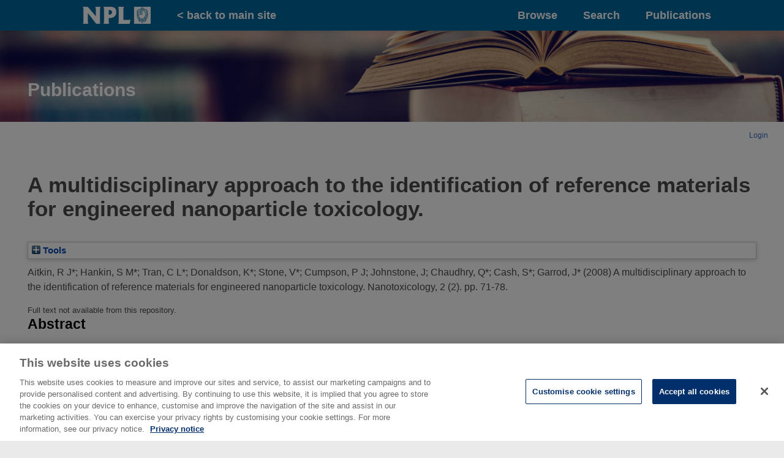

--- FILE ---
content_type: text/css
request_url: https://eprintspublications.npl.co.uk/style/main.css
body_size: 524531
content:
html, body, div, span, applet, object, iframe, h1, h2, h3, h4, h5, h6, p, blockquote, pre, a, abbr, acronym, address, big, cite, code, del, dfn, em, img, ins, kbd, q, s, samp, small, strike, strong, sub, sup, tt, var, b, u, i, center, dl, dt, dd, ol, ul, li, fieldset, form, label, legend, table, caption, tbody, tfoot, thead, tr, th, td, article, aside, canvas, details, embed, figure, figcaption, footer, header, hgroup, menu, nav, output, ruby, section, summary, time, mark, audio, video {
    margin: 0;
    padding: 0;
    border: 0;
    font-size: 100%;
    font: inherit;
    vertical-align: baseline
}

article, aside, details, figcaption, figure, footer, header, hgroup, menu, nav, section {
    display: block
}

body {
    line-height: 1
}

ol, ul {
    list-style: none
}

blockquote, q {
    quotes: none
}

    blockquote:before, blockquote:after, q:before, q:after {
        content: '';
        content: none
    }

table {
    border-collapse: collapse;
    border-spacing: 0
}
/*!
 * Bootstrap v4.0.0-beta (https://getbootstrap.com)
 * Copyright 2011-2017 The Bootstrap Authors
 * Copyright 2011-2017 Twitter, Inc.
 * Licensed under MIT (https://github.com/twbs/bootstrap/blob/master/LICENSE)
 */

@media print {
    *, *::before, *::after {
        text-shadow: none !important;
        -webkit-box-shadow: none !important;
        -moz-box-shadow: none !important;
        box-shadow: none !important
    }

    a, a:visited {
        text-decoration: underline
    }

    abbr[title]::after {
        content: " (" attr(title) ")"
    }

    pre {
        white-space: pre-wrap !important
    }

    pre, blockquote {
        border: 1px solid #999;
        page-break-inside: avoid
    }

    thead {
        display: table-header-group
    }

    tr, img {
        page-break-inside: avoid
    }

    p, h2, h3 {
        orphans: 3;
        widows: 3
    }

    h2, h3 {
        page-break-after: avoid
    }

    .navbar {
        display: none
    }

    .badge {
        border: 1px solid #000
    }

    .table, .wysiwyg table, .contentRow--text table, .contentRow__content table, .staffMemberPanel__description table, .facility__tabPane table {
        border-collapse: collapse !important
    }

        .table td, .wysiwyg table td, .contentRow--text table td, .contentRow__content table td, .staffMemberPanel__description table td, .facility__tabPane table td, .table th, .wysiwyg table th, .contentRow--text table th, .contentRow__content table th, .staffMemberPanel__description table th, .facility__tabPane table th {
            background-color: #fff !important
        }

        .table-bordered th, .wysiwyg table[border="1"] th, .contentRow--text table[border="1"] th, .contentRow__content table[border="1"] th, .staffMemberPanel__description table[border="1"] th, .facility__tabPane table[border="1"] th, .table-bordered td, .wysiwyg table[border="1"] td, .contentRow--text table[border="1"] td, .contentRow__content table[border="1"] td, .staffMemberPanel__description table[border="1"] td, .facility__tabPane table[border="1"] td {
            border: 1px solid #ddd !important
        }
}

*, *::before, *::after {
    -webkit-box-sizing: border-box;
    -moz-box-sizing: border-box;
    box-sizing: border-box
}

html {
    font-family: sans-serif;
    line-height: 1.15;
    -webkit-text-size-adjust: 100%;
    -ms-text-size-adjust: 100%;
    -ms-overflow-style: scrollbar;
    -webkit-tap-highlight-color: rgba(0,0,0,0)
}

@-ms-viewport {
    width: device-width
}

article, aside, dialog, figcaption, figure, footer, header, hgroup, main, nav, section {
    display: block
}

body {
    margin: 0;
    font-family: -apple-system,BlinkMacSystemFont,"Segoe UI",Roboto,"Helvetica Neue",Arial,sans-serif,"Apple Color Emoji","Segoe UI Emoji","Segoe UI Symbol";
    font-size: 1rem;
    font-weight: normal;
    line-height: 1.5;
    color: #212529;
    text-align: left;
    background-color: #fff
}

[tabindex="-1"]:focus {
    outline: none !important
}

hr {
    -webkit-box-sizing: content-box;
    -moz-box-sizing: content-box;
    box-sizing: content-box;
    height: 0;
    overflow: visible
}

h1, h2, h3, h4, h5, h6 {
    margin-top: 0;
    margin-bottom: .5rem
}

p {
    margin-top: 0;
    margin-bottom: 1rem
}

abbr[title], abbr[data-original-title] {
    text-decoration: underline;
    -webkit-text-decoration: underline dotted;
    -moz-text-decoration: underline dotted;
    text-decoration: underline dotted;
    cursor: help;
    border-bottom: 0
}

address {
    margin-bottom: 1rem;
    font-style: normal;
    line-height: inherit
}

ol, ul, dl {
    margin-top: 0;
    margin-bottom: 1rem
}

    ol ol, ul ul, ol ul, ul ol {
        margin-bottom: 0
    }

dt {
    font-weight: bold
}

dd {
    margin-bottom: .5rem;
    margin-left: 0
}

blockquote {
    margin: 0 0 1rem
}

dfn {
    font-style: italic
}

b, strong {
    font-weight: bolder
}

small {
    font-size: 80%
}

sub, sup {
    position: relative;
    font-size: 75%;
    line-height: 0;
    vertical-align: baseline
}

sub {
    bottom: -.25em
}

sup {
    top: -.5em
}

a {
    color: #007bff;
    text-decoration: none;
    background-color: transparent;
    -webkit-text-decoration-skip: objects
}

    a:hover {
        color: #0056b3;
        text-decoration: underline
    }

    a:not([href]):not([tabindex]) {
        color: inherit;
        text-decoration: none
    }

        a:not([href]):not([tabindex]):focus, a:not([href]):not([tabindex]):hover {
            color: inherit;
            text-decoration: none
        }

        a:not([href]):not([tabindex]):focus {
            outline: 0
        }

pre, code, kbd, samp {
    font-family: monospace, monospace;
    font-size: 1em
}

pre {
    margin-top: 0;
    margin-bottom: 1rem;
    overflow: auto
}

figure {
    margin: 0 0 1rem
}

img {
    vertical-align: middle;
    border-style: none
}

svg:not(:root) {
    overflow: hidden
}

/*a, area, button, [role="button"], input:not([type=range]), label, select, summary, textarea {
    -ms-touch-action: manipulation;
    touch-action: manipulation
}*/

table {
    border-collapse: collapse
}

caption {
    padding-top: .75rem;
    padding-bottom: .75rem;
    color: #868e96;
    text-align: left;
    caption-side: bottom
}

th {
    text-align: inherit
}

label {
    display: inline-block;
    margin-bottom: .5rem
}

button:focus {
    outline: 1px dotted;
    outline: 5px auto -webkit-focus-ring-color
}

input, button, select, optgroup, textarea {
    margin: 0;
    font-family: inherit;
    font-size: inherit;
    line-height: inherit
}

/*button, input {
    overflow: visible
}*/

button, select {
    text-transform: none
}

button, html [type="button"], [type="reset"], [type="submit"] {
    -webkit-appearance: button
}

    button::-moz-focus-inner, [type="button"]::-moz-focus-inner, [type="reset"]::-moz-focus-inner, [type="submit"]::-moz-focus-inner {
        padding: 0;
        border-style: none
    }

/*input[type="radio"], input[type="checkbox"] {
    -webkit-box-sizing: border-box;
    -moz-box-sizing: border-box;
    box-sizing: border-box;
    padding: 0
}*/

input[type="date"], input[type="time"], input[type="datetime-local"], input[type="month"] {
    -webkit-appearance: listbox
}

textarea {
    overflow: auto;
    resize: vertical
}

fieldset {
    min-width: 0;
    padding: 0;
    margin: 0;
    border: 0
}

legend {
    display: block;
    width: 100%;
    max-width: 100%;
    padding: 0;
    margin-bottom: .5rem;
    font-size: 1.5rem;
    line-height: inherit;
    color: inherit;
    white-space: normal
}

progress {
    vertical-align: baseline
}

[type="number"]::-webkit-inner-spin-button, [type="number"]::-webkit-outer-spin-button {
    height: auto
}

[type="search"] {
    outline-offset: -2px;
    -webkit-appearance: none
}

    [type="search"]::-webkit-search-cancel-button, [type="search"]::-webkit-search-decoration {
        -webkit-appearance: none
    }

::-webkit-file-upload-button {
    font: inherit;
    -webkit-appearance: button
}

output {
    display: inline-block
}

summary {
    display: list-item
}

template {
    display: none
}

[hidden] {
    display: none !important
}

h1, h2, h3, h4, h5, h6, .h1, .h2, .h3, .h4, .h5, .h6 {
    margin-bottom: .5rem;
    font-family: inherit;
    font-weight: 500;
    line-height: 1.1;
    color: inherit
}

h1, .h1 {
    font-size: 2.5rem
}

h2, .h2 {
    font-size: 2rem
}

h3, .h3 {
    font-size: 1.75rem
}

h4, .h4 {
    font-size: 1.5rem
}

h5, .h5 {
    font-size: 1.25rem
}

h6, .h6 {
    font-size: 1rem
}

.lead {
    font-size: 1.25rem;
    font-weight: 300
}

.display-1 {
    font-size: 6rem;
    font-weight: 300;
    line-height: 1.1
}

.display-2 {
    font-size: 5.5rem;
    font-weight: 300;
    line-height: 1.1
}

.display-3 {
    font-size: 4.5rem;
    font-weight: 300;
    line-height: 1.1
}

.display-4 {
    font-size: 3.5rem;
    font-weight: 300;
    line-height: 1.1
}

hr {
    margin-top: 1rem;
    margin-bottom: 1rem;
    border: 0;
    border-top: 1px solid rgba(0,0,0,0.1)
}

small, .small {
    font-size: 80%;
    font-weight: normal
}

mark, .mark {
    padding: .2em;
    background-color: #fcf8e3
}

.list-unstyled {
    padding-left: 0;
    list-style: none
}

.list-inline {
    padding-left: 0;
    list-style: none
}

.list-inline-item {
    display: inline-block
}

    .list-inline-item:not(:last-child) {
        margin-right: 5px
    }

.initialism {
    font-size: 90%;
    text-transform: uppercase
}

.blockquote {
    margin-bottom: 1rem;
    font-size: 1.25rem
}

.blockquote-footer {
    display: block;
    font-size: 80%;
    color: #868e96
}

    .blockquote-footer::before {
        content: "\2014 \00A0"
    }

.img-fluid {
    max-width: 100%;
    height: auto
}

.img-thumbnail {
    padding: .25rem;
    background-color: #fff;
    border: 1px solid #ddd;
    -webkit-border-radius: .25rem;
    -moz-border-radius: .25rem;
    border-radius: .25rem;
    -webkit-transition: all 0.2s ease-in-out;
    -o-transition: all 0.2s ease-in-out;
    -moz-transition: all 0.2s ease-in-out;
    transition: all 0.2s ease-in-out;
    max-width: 100%;
    height: auto
}

.figure {
    display: inline-block
}

.figure-img {
    margin-bottom: .5rem;
    line-height: 1
}

.figure-caption {
    font-size: 90%;
    color: #868e96
}

code, kbd, pre, samp {
    font-family: "SFMono-Regular",Menlo,Monaco,Consolas,"Liberation Mono","Courier New",monospace
}

code {
    padding: .2rem .4rem;
    font-size: 90%;
    color: #bd4147;
    background-color: #f8f9fa;
    -webkit-border-radius: .25rem;
    -moz-border-radius: .25rem;
    border-radius: .25rem
}

a > code {
    padding: 0;
    color: inherit;
    background-color: inherit
}

kbd {
    padding: .2rem .4rem;
    font-size: 90%;
    color: #fff;
    background-color: #212529;
    -webkit-border-radius: .2rem;
    -moz-border-radius: .2rem;
    border-radius: .2rem
}

    kbd kbd {
        padding: 0;
        font-size: 100%;
        font-weight: bold
    }

pre {
    display: block;
    margin-top: 0;
    margin-bottom: 1rem;
    font-size: 90%;
    color: #212529
}

    pre code {
        padding: 0;
        font-size: inherit;
        color: inherit;
        background-color: transparent;
        -webkit-border-radius: 0;
        -moz-border-radius: 0;
        border-radius: 0
    }

.pre-scrollable {
    max-height: 340px;
    overflow-y: scroll
}

.container, .headerPanel__breadcrumbs, .headerPanel__arrow {
    width: 100%;
    margin-right: auto;
    margin-left: auto;
    padding-right: 20px;
    padding-left: 20px
}

@media (min-width: 576px) {
    .container, .headerPanel__breadcrumbs, .headerPanel__arrow {
        max-width: 540px
    }
}

@media (min-width: 768px) {
    .container, .headerPanel__breadcrumbs, .headerPanel__arrow {
        max-width: 720px
    }
}

@media (min-width: 992px) {
    .container, .headerPanel__breadcrumbs, .headerPanel__arrow {
        max-width: 960px
    }
}

@media (min-width: 1200px) {
    .container, .headerPanel__breadcrumbs, .headerPanel__arrow {
        max-width: 1230px
    }
}

.container-fluid {
    width: 100%;
    margin-right: auto;
    margin-left: auto;
    padding-right: 20px;
    padding-left: 20px
}

.row {
    display: -webkit-box;
    display: -webkit-flex;
    display: -moz-box;
    display: -ms-flexbox;
    display: flex;
    -webkit-flex-wrap: wrap;
    -ms-flex-wrap: wrap;
    flex-wrap: wrap;
    margin-right: -20px;
    margin-left: -20px
}

.no-gutters {
    margin-right: 0;
    margin-left: 0
}

    .no-gutters > .col, .no-gutters > [class*="col-"] {
        padding-right: 0;
        padding-left: 0
    }

.col-1, .col-2, .col-3, .col-4, .col-5, .col-6, .col-7, .col-8, .col-9, .col-10, .col-11, .col-12, .col, .col-auto, .col-sm-1, .col-sm-2, .col-sm-3, .col-sm-4, .col-sm-5, .col-sm-6, .col-sm-7, .col-sm-8, .col-sm-9, .col-sm-10, .col-sm-11, .col-sm-12, .col-sm, .col-sm-auto, .col-md-1, .col-md-2, .col-md-3, .col-md-4, .col-md-5, .col-md-6, .col-md-7, .col-md-8, .col-md-9, .col-md-10, .col-md-11, .col-md-12, .col-md, .col-md-auto, .col-lg-1, .col-lg-2, .col-lg-3, .col-lg-4, .col-lg-5, .col-lg-6, .col-lg-7, .col-lg-8, .col-lg-9, .col-lg-10, .col-lg-11, .col-lg-12, .col-lg, .col-lg-auto, .col-xl-1, .col-xl-2, .col-xl-3, .col-xl-4, .col-xl-5, .col-xl-6, .col-xl-7, .col-xl-8, .col-xl-9, .col-xl-10, .col-xl-11, .col-xl-12, .col-xl, .col-xl-auto {
    position: relative;
    width: 100%;
    min-height: 1px;
    padding-right: 20px;
    padding-left: 20px
}

.col {
    -webkit-flex-basis: 0;
    -ms-flex-preferred-size: 0;
    flex-basis: 0;
    -webkit-box-flex: 1;
    -webkit-flex-grow: 1;
    -moz-box-flex: 1;
    -ms-flex-positive: 1;
    flex-grow: 1;
    max-width: 100%
}

.col-auto {
    -webkit-box-flex: 0;
    -webkit-flex: 0 0 auto;
    -moz-box-flex: 0;
    -ms-flex: 0 0 auto;
    flex: 0 0 auto;
    width: auto;
    max-width: none
}

.col-1 {
    -webkit-box-flex: 0;
    -webkit-flex: 0 0 8.33333%;
    -moz-box-flex: 0;
    -ms-flex: 0 0 8.33333%;
    flex: 0 0 8.33333%;
    max-width: 8.33333%
}

.col-2 {
    -webkit-box-flex: 0;
    -webkit-flex: 0 0 16.66667%;
    -moz-box-flex: 0;
    -ms-flex: 0 0 16.66667%;
    flex: 0 0 16.66667%;
    max-width: 16.66667%
}

.col-3 {
    -webkit-box-flex: 0;
    -webkit-flex: 0 0 25%;
    -moz-box-flex: 0;
    -ms-flex: 0 0 25%;
    flex: 0 0 25%;
    max-width: 25%
}

.col-4 {
    -webkit-box-flex: 0;
    -webkit-flex: 0 0 33.33333%;
    -moz-box-flex: 0;
    -ms-flex: 0 0 33.33333%;
    flex: 0 0 33.33333%;
    max-width: 33.33333%
}

.col-5 {
    -webkit-box-flex: 0;
    -webkit-flex: 0 0 41.66667%;
    -moz-box-flex: 0;
    -ms-flex: 0 0 41.66667%;
    flex: 0 0 41.66667%;
    max-width: 41.66667%
}

.col-6 {
    -webkit-box-flex: 0;
    -webkit-flex: 0 0 50%;
    -moz-box-flex: 0;
    -ms-flex: 0 0 50%;
    flex: 0 0 50%;
    max-width: 50%
}

.col-7 {
    -webkit-box-flex: 0;
    -webkit-flex: 0 0 58.33333%;
    -moz-box-flex: 0;
    -ms-flex: 0 0 58.33333%;
    flex: 0 0 58.33333%;
    max-width: 58.33333%
}

.col-8 {
    -webkit-box-flex: 0;
    -webkit-flex: 0 0 66.66667%;
    -moz-box-flex: 0;
    -ms-flex: 0 0 66.66667%;
    flex: 0 0 66.66667%;
    max-width: 66.66667%
}

.col-9 {
    -webkit-box-flex: 0;
    -webkit-flex: 0 0 75%;
    -moz-box-flex: 0;
    -ms-flex: 0 0 75%;
    flex: 0 0 75%;
    max-width: 75%
}

.col-10 {
    -webkit-box-flex: 0;
    -webkit-flex: 0 0 83.33333%;
    -moz-box-flex: 0;
    -ms-flex: 0 0 83.33333%;
    flex: 0 0 83.33333%;
    max-width: 83.33333%
}

.col-11 {
    -webkit-box-flex: 0;
    -webkit-flex: 0 0 91.66667%;
    -moz-box-flex: 0;
    -ms-flex: 0 0 91.66667%;
    flex: 0 0 91.66667%;
    max-width: 91.66667%
}

.col-12 {
    -webkit-box-flex: 0;
    -webkit-flex: 0 0 100%;
    -moz-box-flex: 0;
    -ms-flex: 0 0 100%;
    flex: 0 0 100%;
    max-width: 100%
}

.order-1 {
    -webkit-box-ordinal-group: 2;
    -webkit-order: 1;
    -moz-box-ordinal-group: 2;
    -ms-flex-order: 1;
    order: 1
}

.order-2 {
    -webkit-box-ordinal-group: 3;
    -webkit-order: 2;
    -moz-box-ordinal-group: 3;
    -ms-flex-order: 2;
    order: 2
}

.order-3 {
    -webkit-box-ordinal-group: 4;
    -webkit-order: 3;
    -moz-box-ordinal-group: 4;
    -ms-flex-order: 3;
    order: 3
}

.order-4 {
    -webkit-box-ordinal-group: 5;
    -webkit-order: 4;
    -moz-box-ordinal-group: 5;
    -ms-flex-order: 4;
    order: 4
}

.order-5 {
    -webkit-box-ordinal-group: 6;
    -webkit-order: 5;
    -moz-box-ordinal-group: 6;
    -ms-flex-order: 5;
    order: 5
}

.order-6 {
    -webkit-box-ordinal-group: 7;
    -webkit-order: 6;
    -moz-box-ordinal-group: 7;
    -ms-flex-order: 6;
    order: 6
}

.order-7 {
    -webkit-box-ordinal-group: 8;
    -webkit-order: 7;
    -moz-box-ordinal-group: 8;
    -ms-flex-order: 7;
    order: 7
}

.order-8 {
    -webkit-box-ordinal-group: 9;
    -webkit-order: 8;
    -moz-box-ordinal-group: 9;
    -ms-flex-order: 8;
    order: 8
}

.order-9 {
    -webkit-box-ordinal-group: 10;
    -webkit-order: 9;
    -moz-box-ordinal-group: 10;
    -ms-flex-order: 9;
    order: 9
}

.order-10 {
    -webkit-box-ordinal-group: 11;
    -webkit-order: 10;
    -moz-box-ordinal-group: 11;
    -ms-flex-order: 10;
    order: 10
}

.order-11 {
    -webkit-box-ordinal-group: 12;
    -webkit-order: 11;
    -moz-box-ordinal-group: 12;
    -ms-flex-order: 11;
    order: 11
}

.order-12 {
    -webkit-box-ordinal-group: 13;
    -webkit-order: 12;
    -moz-box-ordinal-group: 13;
    -ms-flex-order: 12;
    order: 12
}

.offset-1 {
    margin-left: 8.33333%
}

.offset-2 {
    margin-left: 16.66667%
}

.offset-3 {
    margin-left: 25%
}

.offset-4 {
    margin-left: 33.33333%
}

.offset-5 {
    margin-left: 41.66667%
}

.offset-6 {
    margin-left: 50%
}

.offset-7 {
    margin-left: 58.33333%
}

.offset-8 {
    margin-left: 66.66667%
}

.offset-9 {
    margin-left: 75%
}

.offset-10 {
    margin-left: 83.33333%
}

.offset-11 {
    margin-left: 91.66667%
}

@media (min-width: 576px) {
    .col-sm {
        -webkit-flex-basis: 0;
        -ms-flex-preferred-size: 0;
        flex-basis: 0;
        -webkit-box-flex: 1;
        -webkit-flex-grow: 1;
        -moz-box-flex: 1;
        -ms-flex-positive: 1;
        flex-grow: 1;
        max-width: 100%
    }

    .col-sm-auto {
        -webkit-box-flex: 0;
        -webkit-flex: 0 0 auto;
        -moz-box-flex: 0;
        -ms-flex: 0 0 auto;
        flex: 0 0 auto;
        width: auto;
        max-width: none
    }

    .col-sm-1 {
        -webkit-box-flex: 0;
        -webkit-flex: 0 0 8.33333%;
        -moz-box-flex: 0;
        -ms-flex: 0 0 8.33333%;
        flex: 0 0 8.33333%;
        max-width: 8.33333%
    }

    .col-sm-2 {
        -webkit-box-flex: 0;
        -webkit-flex: 0 0 16.66667%;
        -moz-box-flex: 0;
        -ms-flex: 0 0 16.66667%;
        flex: 0 0 16.66667%;
        max-width: 16.66667%
    }

    .col-sm-3 {
        -webkit-box-flex: 0;
        -webkit-flex: 0 0 25%;
        -moz-box-flex: 0;
        -ms-flex: 0 0 25%;
        flex: 0 0 25%;
        max-width: 25%
    }

    .col-sm-4 {
        -webkit-box-flex: 0;
        -webkit-flex: 0 0 33.33333%;
        -moz-box-flex: 0;
        -ms-flex: 0 0 33.33333%;
        flex: 0 0 33.33333%;
        max-width: 33.33333%
    }

    .col-sm-5 {
        -webkit-box-flex: 0;
        -webkit-flex: 0 0 41.66667%;
        -moz-box-flex: 0;
        -ms-flex: 0 0 41.66667%;
        flex: 0 0 41.66667%;
        max-width: 41.66667%
    }

    .col-sm-6 {
        -webkit-box-flex: 0;
        -webkit-flex: 0 0 50%;
        -moz-box-flex: 0;
        -ms-flex: 0 0 50%;
        flex: 0 0 50%;
        max-width: 50%
    }

    .col-sm-7 {
        -webkit-box-flex: 0;
        -webkit-flex: 0 0 58.33333%;
        -moz-box-flex: 0;
        -ms-flex: 0 0 58.33333%;
        flex: 0 0 58.33333%;
        max-width: 58.33333%
    }

    .col-sm-8 {
        -webkit-box-flex: 0;
        -webkit-flex: 0 0 66.66667%;
        -moz-box-flex: 0;
        -ms-flex: 0 0 66.66667%;
        flex: 0 0 66.66667%;
        max-width: 66.66667%
    }

    .col-sm-9 {
        -webkit-box-flex: 0;
        -webkit-flex: 0 0 75%;
        -moz-box-flex: 0;
        -ms-flex: 0 0 75%;
        flex: 0 0 75%;
        max-width: 75%
    }

    .col-sm-10 {
        -webkit-box-flex: 0;
        -webkit-flex: 0 0 83.33333%;
        -moz-box-flex: 0;
        -ms-flex: 0 0 83.33333%;
        flex: 0 0 83.33333%;
        max-width: 83.33333%
    }

    .col-sm-11 {
        -webkit-box-flex: 0;
        -webkit-flex: 0 0 91.66667%;
        -moz-box-flex: 0;
        -ms-flex: 0 0 91.66667%;
        flex: 0 0 91.66667%;
        max-width: 91.66667%
    }

    .col-sm-12 {
        -webkit-box-flex: 0;
        -webkit-flex: 0 0 100%;
        -moz-box-flex: 0;
        -ms-flex: 0 0 100%;
        flex: 0 0 100%;
        max-width: 100%
    }

    .order-sm-1 {
        -webkit-box-ordinal-group: 2;
        -webkit-order: 1;
        -moz-box-ordinal-group: 2;
        -ms-flex-order: 1;
        order: 1
    }

    .order-sm-2 {
        -webkit-box-ordinal-group: 3;
        -webkit-order: 2;
        -moz-box-ordinal-group: 3;
        -ms-flex-order: 2;
        order: 2
    }

    .order-sm-3 {
        -webkit-box-ordinal-group: 4;
        -webkit-order: 3;
        -moz-box-ordinal-group: 4;
        -ms-flex-order: 3;
        order: 3
    }

    .order-sm-4 {
        -webkit-box-ordinal-group: 5;
        -webkit-order: 4;
        -moz-box-ordinal-group: 5;
        -ms-flex-order: 4;
        order: 4
    }

    .order-sm-5 {
        -webkit-box-ordinal-group: 6;
        -webkit-order: 5;
        -moz-box-ordinal-group: 6;
        -ms-flex-order: 5;
        order: 5
    }

    .order-sm-6 {
        -webkit-box-ordinal-group: 7;
        -webkit-order: 6;
        -moz-box-ordinal-group: 7;
        -ms-flex-order: 6;
        order: 6
    }

    .order-sm-7 {
        -webkit-box-ordinal-group: 8;
        -webkit-order: 7;
        -moz-box-ordinal-group: 8;
        -ms-flex-order: 7;
        order: 7
    }

    .order-sm-8 {
        -webkit-box-ordinal-group: 9;
        -webkit-order: 8;
        -moz-box-ordinal-group: 9;
        -ms-flex-order: 8;
        order: 8
    }

    .order-sm-9 {
        -webkit-box-ordinal-group: 10;
        -webkit-order: 9;
        -moz-box-ordinal-group: 10;
        -ms-flex-order: 9;
        order: 9
    }

    .order-sm-10 {
        -webkit-box-ordinal-group: 11;
        -webkit-order: 10;
        -moz-box-ordinal-group: 11;
        -ms-flex-order: 10;
        order: 10
    }

    .order-sm-11 {
        -webkit-box-ordinal-group: 12;
        -webkit-order: 11;
        -moz-box-ordinal-group: 12;
        -ms-flex-order: 11;
        order: 11
    }

    .order-sm-12 {
        -webkit-box-ordinal-group: 13;
        -webkit-order: 12;
        -moz-box-ordinal-group: 13;
        -ms-flex-order: 12;
        order: 12
    }

    .offset-sm-0 {
        margin-left: 0%
    }

    .offset-sm-1 {
        margin-left: 8.33333%
    }

    .offset-sm-2 {
        margin-left: 16.66667%
    }

    .offset-sm-3 {
        margin-left: 25%
    }

    .offset-sm-4 {
        margin-left: 33.33333%
    }

    .offset-sm-5 {
        margin-left: 41.66667%
    }

    .offset-sm-6 {
        margin-left: 50%
    }

    .offset-sm-7 {
        margin-left: 58.33333%
    }

    .offset-sm-8 {
        margin-left: 66.66667%
    }

    .offset-sm-9 {
        margin-left: 75%
    }

    .offset-sm-10 {
        margin-left: 83.33333%
    }

    .offset-sm-11 {
        margin-left: 91.66667%
    }
}

@media (min-width: 768px) {
    .col-md {
        -webkit-flex-basis: 0;
        -ms-flex-preferred-size: 0;
        flex-basis: 0;
        -webkit-box-flex: 1;
        -webkit-flex-grow: 1;
        -moz-box-flex: 1;
        -ms-flex-positive: 1;
        flex-grow: 1;
        max-width: 100%
    }

    .col-md-auto {
        -webkit-box-flex: 0;
        -webkit-flex: 0 0 auto;
        -moz-box-flex: 0;
        -ms-flex: 0 0 auto;
        flex: 0 0 auto;
        width: auto;
        max-width: none
    }

    .col-md-1 {
        -webkit-box-flex: 0;
        -webkit-flex: 0 0 8.33333%;
        -moz-box-flex: 0;
        -ms-flex: 0 0 8.33333%;
        flex: 0 0 8.33333%;
        max-width: 8.33333%
    }

    .col-md-2 {
        -webkit-box-flex: 0;
        -webkit-flex: 0 0 16.66667%;
        -moz-box-flex: 0;
        -ms-flex: 0 0 16.66667%;
        flex: 0 0 16.66667%;
        max-width: 16.66667%
    }

    .col-md-3 {
        -webkit-box-flex: 0;
        -webkit-flex: 0 0 25%;
        -moz-box-flex: 0;
        -ms-flex: 0 0 25%;
        flex: 0 0 25%;
        max-width: 25%
    }

    .col-md-4 {
        -webkit-box-flex: 0;
        -webkit-flex: 0 0 33.33333%;
        -moz-box-flex: 0;
        -ms-flex: 0 0 33.33333%;
        flex: 0 0 33.33333%;
        max-width: 33.33333%
    }

    .col-md-5 {
        -webkit-box-flex: 0;
        -webkit-flex: 0 0 41.66667%;
        -moz-box-flex: 0;
        -ms-flex: 0 0 41.66667%;
        flex: 0 0 41.66667%;
        max-width: 41.66667%
    }

    .col-md-6 {
        -webkit-box-flex: 0;
        -webkit-flex: 0 0 50%;
        -moz-box-flex: 0;
        -ms-flex: 0 0 50%;
        flex: 0 0 50%;
        max-width: 50%
    }

    .col-md-7 {
        -webkit-box-flex: 0;
        -webkit-flex: 0 0 58.33333%;
        -moz-box-flex: 0;
        -ms-flex: 0 0 58.33333%;
        flex: 0 0 58.33333%;
        max-width: 58.33333%
    }

    .col-md-8 {
        -webkit-box-flex: 0;
        -webkit-flex: 0 0 66.66667%;
        -moz-box-flex: 0;
        -ms-flex: 0 0 66.66667%;
        flex: 0 0 66.66667%;
        max-width: 66.66667%
    }

    .col-md-9 {
        -webkit-box-flex: 0;
        -webkit-flex: 0 0 75%;
        -moz-box-flex: 0;
        -ms-flex: 0 0 75%;
        flex: 0 0 75%;
        max-width: 75%
    }

    .col-md-10 {
        -webkit-box-flex: 0;
        -webkit-flex: 0 0 83.33333%;
        -moz-box-flex: 0;
        -ms-flex: 0 0 83.33333%;
        flex: 0 0 83.33333%;
        max-width: 83.33333%
    }

    .col-md-11 {
        -webkit-box-flex: 0;
        -webkit-flex: 0 0 91.66667%;
        -moz-box-flex: 0;
        -ms-flex: 0 0 91.66667%;
        flex: 0 0 91.66667%;
        max-width: 91.66667%
    }

    .col-md-12 {
        -webkit-box-flex: 0;
        -webkit-flex: 0 0 100%;
        -moz-box-flex: 0;
        -ms-flex: 0 0 100%;
        flex: 0 0 100%;
        max-width: 100%
    }

    .order-md-1 {
        -webkit-box-ordinal-group: 2;
        -webkit-order: 1;
        -moz-box-ordinal-group: 2;
        -ms-flex-order: 1;
        order: 1
    }

    .order-md-2 {
        -webkit-box-ordinal-group: 3;
        -webkit-order: 2;
        -moz-box-ordinal-group: 3;
        -ms-flex-order: 2;
        order: 2
    }

    .order-md-3 {
        -webkit-box-ordinal-group: 4;
        -webkit-order: 3;
        -moz-box-ordinal-group: 4;
        -ms-flex-order: 3;
        order: 3
    }

    .order-md-4 {
        -webkit-box-ordinal-group: 5;
        -webkit-order: 4;
        -moz-box-ordinal-group: 5;
        -ms-flex-order: 4;
        order: 4
    }

    .order-md-5 {
        -webkit-box-ordinal-group: 6;
        -webkit-order: 5;
        -moz-box-ordinal-group: 6;
        -ms-flex-order: 5;
        order: 5
    }

    .order-md-6 {
        -webkit-box-ordinal-group: 7;
        -webkit-order: 6;
        -moz-box-ordinal-group: 7;
        -ms-flex-order: 6;
        order: 6
    }

    .order-md-7 {
        -webkit-box-ordinal-group: 8;
        -webkit-order: 7;
        -moz-box-ordinal-group: 8;
        -ms-flex-order: 7;
        order: 7
    }

    .order-md-8 {
        -webkit-box-ordinal-group: 9;
        -webkit-order: 8;
        -moz-box-ordinal-group: 9;
        -ms-flex-order: 8;
        order: 8
    }

    .order-md-9 {
        -webkit-box-ordinal-group: 10;
        -webkit-order: 9;
        -moz-box-ordinal-group: 10;
        -ms-flex-order: 9;
        order: 9
    }

    .order-md-10 {
        -webkit-box-ordinal-group: 11;
        -webkit-order: 10;
        -moz-box-ordinal-group: 11;
        -ms-flex-order: 10;
        order: 10
    }

    .order-md-11 {
        -webkit-box-ordinal-group: 12;
        -webkit-order: 11;
        -moz-box-ordinal-group: 12;
        -ms-flex-order: 11;
        order: 11
    }

    .order-md-12 {
        -webkit-box-ordinal-group: 13;
        -webkit-order: 12;
        -moz-box-ordinal-group: 13;
        -ms-flex-order: 12;
        order: 12
    }

    .offset-md-0 {
        margin-left: 0%
    }

    .offset-md-1 {
        margin-left: 8.33333%
    }

    .offset-md-2 {
        margin-left: 16.66667%
    }

    .offset-md-3 {
        margin-left: 25%
    }

    .offset-md-4 {
        margin-left: 33.33333%
    }

    .offset-md-5 {
        margin-left: 41.66667%
    }

    .offset-md-6 {
        margin-left: 50%
    }

    .offset-md-7 {
        margin-left: 58.33333%
    }

    .offset-md-8 {
        margin-left: 66.66667%
    }

    .offset-md-9 {
        margin-left: 75%
    }

    .offset-md-10 {
        margin-left: 83.33333%
    }

    .offset-md-11 {
        margin-left: 91.66667%
    }
}

@media (min-width: 992px) {
    .col-lg {
        -webkit-flex-basis: 0;
        -ms-flex-preferred-size: 0;
        flex-basis: 0;
        -webkit-box-flex: 1;
        -webkit-flex-grow: 1;
        -moz-box-flex: 1;
        -ms-flex-positive: 1;
        flex-grow: 1;
        max-width: 100%
    }

    .col-lg-auto {
        -webkit-box-flex: 0;
        -webkit-flex: 0 0 auto;
        -moz-box-flex: 0;
        -ms-flex: 0 0 auto;
        flex: 0 0 auto;
        width: auto;
        max-width: none
    }

    .col-lg-1 {
        -webkit-box-flex: 0;
        -webkit-flex: 0 0 8.33333%;
        -moz-box-flex: 0;
        -ms-flex: 0 0 8.33333%;
        flex: 0 0 8.33333%;
        max-width: 8.33333%
    }

    .col-lg-2 {
        -webkit-box-flex: 0;
        -webkit-flex: 0 0 16.66667%;
        -moz-box-flex: 0;
        -ms-flex: 0 0 16.66667%;
        flex: 0 0 16.66667%;
        max-width: 16.66667%
    }

    .col-lg-3 {
        -webkit-box-flex: 0;
        -webkit-flex: 0 0 25%;
        -moz-box-flex: 0;
        -ms-flex: 0 0 25%;
        flex: 0 0 25%;
        max-width: 25%
    }

    .col-lg-4 {
        -webkit-box-flex: 0;
        -webkit-flex: 0 0 33.33333%;
        -moz-box-flex: 0;
        -ms-flex: 0 0 33.33333%;
        flex: 0 0 33.33333%;
        max-width: 33.33333%
    }

    .col-lg-5 {
        -webkit-box-flex: 0;
        -webkit-flex: 0 0 41.66667%;
        -moz-box-flex: 0;
        -ms-flex: 0 0 41.66667%;
        flex: 0 0 41.66667%;
        max-width: 41.66667%
    }

    .col-lg-6 {
        -webkit-box-flex: 0;
        -webkit-flex: 0 0 50%;
        -moz-box-flex: 0;
        -ms-flex: 0 0 50%;
        flex: 0 0 50%;
        max-width: 50%
    }

    .col-lg-7 {
        -webkit-box-flex: 0;
        -webkit-flex: 0 0 58.33333%;
        -moz-box-flex: 0;
        -ms-flex: 0 0 58.33333%;
        flex: 0 0 58.33333%;
        max-width: 58.33333%
    }

    .col-lg-8 {
        -webkit-box-flex: 0;
        -webkit-flex: 0 0 66.66667%;
        -moz-box-flex: 0;
        -ms-flex: 0 0 66.66667%;
        flex: 0 0 66.66667%;
        max-width: 66.66667%
    }

    .col-lg-9 {
        -webkit-box-flex: 0;
        -webkit-flex: 0 0 75%;
        -moz-box-flex: 0;
        -ms-flex: 0 0 75%;
        flex: 0 0 75%;
        max-width: 75%
    }

    .col-lg-10 {
        -webkit-box-flex: 0;
        -webkit-flex: 0 0 83.33333%;
        -moz-box-flex: 0;
        -ms-flex: 0 0 83.33333%;
        flex: 0 0 83.33333%;
        max-width: 83.33333%
    }

    .col-lg-11 {
        -webkit-box-flex: 0;
        -webkit-flex: 0 0 91.66667%;
        -moz-box-flex: 0;
        -ms-flex: 0 0 91.66667%;
        flex: 0 0 91.66667%;
        max-width: 91.66667%
    }

    .col-lg-12 {
        -webkit-box-flex: 0;
        -webkit-flex: 0 0 100%;
        -moz-box-flex: 0;
        -ms-flex: 0 0 100%;
        flex: 0 0 100%;
        max-width: 100%
    }

    .order-lg-1 {
        -webkit-box-ordinal-group: 2;
        -webkit-order: 1;
        -moz-box-ordinal-group: 2;
        -ms-flex-order: 1;
        order: 1
    }

    .order-lg-2 {
        -webkit-box-ordinal-group: 3;
        -webkit-order: 2;
        -moz-box-ordinal-group: 3;
        -ms-flex-order: 2;
        order: 2
    }

    .order-lg-3 {
        -webkit-box-ordinal-group: 4;
        -webkit-order: 3;
        -moz-box-ordinal-group: 4;
        -ms-flex-order: 3;
        order: 3
    }

    .order-lg-4 {
        -webkit-box-ordinal-group: 5;
        -webkit-order: 4;
        -moz-box-ordinal-group: 5;
        -ms-flex-order: 4;
        order: 4
    }

    .order-lg-5 {
        -webkit-box-ordinal-group: 6;
        -webkit-order: 5;
        -moz-box-ordinal-group: 6;
        -ms-flex-order: 5;
        order: 5
    }

    .order-lg-6 {
        -webkit-box-ordinal-group: 7;
        -webkit-order: 6;
        -moz-box-ordinal-group: 7;
        -ms-flex-order: 6;
        order: 6
    }

    .order-lg-7 {
        -webkit-box-ordinal-group: 8;
        -webkit-order: 7;
        -moz-box-ordinal-group: 8;
        -ms-flex-order: 7;
        order: 7
    }

    .order-lg-8 {
        -webkit-box-ordinal-group: 9;
        -webkit-order: 8;
        -moz-box-ordinal-group: 9;
        -ms-flex-order: 8;
        order: 8
    }

    .order-lg-9 {
        -webkit-box-ordinal-group: 10;
        -webkit-order: 9;
        -moz-box-ordinal-group: 10;
        -ms-flex-order: 9;
        order: 9
    }

    .order-lg-10 {
        -webkit-box-ordinal-group: 11;
        -webkit-order: 10;
        -moz-box-ordinal-group: 11;
        -ms-flex-order: 10;
        order: 10
    }

    .order-lg-11 {
        -webkit-box-ordinal-group: 12;
        -webkit-order: 11;
        -moz-box-ordinal-group: 12;
        -ms-flex-order: 11;
        order: 11
    }

    .order-lg-12 {
        -webkit-box-ordinal-group: 13;
        -webkit-order: 12;
        -moz-box-ordinal-group: 13;
        -ms-flex-order: 12;
        order: 12
    }

    .offset-lg-0 {
        margin-left: 0%
    }

    .offset-lg-1 {
        margin-left: 8.33333%
    }

    .offset-lg-2 {
        margin-left: 16.66667%
    }

    .offset-lg-3 {
        margin-left: 25%
    }

    .offset-lg-4 {
        margin-left: 33.33333%
    }

    .offset-lg-5 {
        margin-left: 41.66667%
    }

    .offset-lg-6 {
        margin-left: 50%
    }

    .offset-lg-7 {
        margin-left: 58.33333%
    }

    .offset-lg-8 {
        margin-left: 66.66667%
    }

    .offset-lg-9 {
        margin-left: 75%
    }

    .offset-lg-10 {
        margin-left: 83.33333%
    }

    .offset-lg-11 {
        margin-left: 91.66667%
    }
}

@media (min-width: 1200px) {
    .col-xl {
        -webkit-flex-basis: 0;
        -ms-flex-preferred-size: 0;
        flex-basis: 0;
        -webkit-box-flex: 1;
        -webkit-flex-grow: 1;
        -moz-box-flex: 1;
        -ms-flex-positive: 1;
        flex-grow: 1;
        max-width: 100%
    }

    .col-xl-auto {
        -webkit-box-flex: 0;
        -webkit-flex: 0 0 auto;
        -moz-box-flex: 0;
        -ms-flex: 0 0 auto;
        flex: 0 0 auto;
        width: auto;
        max-width: none
    }

    .col-xl-1 {
        -webkit-box-flex: 0;
        -webkit-flex: 0 0 8.33333%;
        -moz-box-flex: 0;
        -ms-flex: 0 0 8.33333%;
        flex: 0 0 8.33333%;
        max-width: 8.33333%
    }

    .col-xl-2 {
        -webkit-box-flex: 0;
        -webkit-flex: 0 0 16.66667%;
        -moz-box-flex: 0;
        -ms-flex: 0 0 16.66667%;
        flex: 0 0 16.66667%;
        max-width: 16.66667%
    }

    .col-xl-3 {
        -webkit-box-flex: 0;
        -webkit-flex: 0 0 25%;
        -moz-box-flex: 0;
        -ms-flex: 0 0 25%;
        flex: 0 0 25%;
        max-width: 25%
    }

    .col-xl-4 {
        -webkit-box-flex: 0;
        -webkit-flex: 0 0 33.33333%;
        -moz-box-flex: 0;
        -ms-flex: 0 0 33.33333%;
        flex: 0 0 33.33333%;
        max-width: 33.33333%
    }

    .col-xl-5 {
        -webkit-box-flex: 0;
        -webkit-flex: 0 0 41.66667%;
        -moz-box-flex: 0;
        -ms-flex: 0 0 41.66667%;
        flex: 0 0 41.66667%;
        max-width: 41.66667%
    }

    .col-xl-6 {
        -webkit-box-flex: 0;
        -webkit-flex: 0 0 50%;
        -moz-box-flex: 0;
        -ms-flex: 0 0 50%;
        flex: 0 0 50%;
        max-width: 50%
    }

    .col-xl-7 {
        -webkit-box-flex: 0;
        -webkit-flex: 0 0 58.33333%;
        -moz-box-flex: 0;
        -ms-flex: 0 0 58.33333%;
        flex: 0 0 58.33333%;
        max-width: 58.33333%
    }

    .col-xl-8 {
        -webkit-box-flex: 0;
        -webkit-flex: 0 0 66.66667%;
        -moz-box-flex: 0;
        -ms-flex: 0 0 66.66667%;
        flex: 0 0 66.66667%;
        max-width: 66.66667%
    }

    .col-xl-9 {
        -webkit-box-flex: 0;
        -webkit-flex: 0 0 75%;
        -moz-box-flex: 0;
        -ms-flex: 0 0 75%;
        flex: 0 0 75%;
        max-width: 75%
    }

    .col-xl-10 {
        -webkit-box-flex: 0;
        -webkit-flex: 0 0 83.33333%;
        -moz-box-flex: 0;
        -ms-flex: 0 0 83.33333%;
        flex: 0 0 83.33333%;
        max-width: 83.33333%
    }

    .col-xl-11 {
        -webkit-box-flex: 0;
        -webkit-flex: 0 0 91.66667%;
        -moz-box-flex: 0;
        -ms-flex: 0 0 91.66667%;
        flex: 0 0 91.66667%;
        max-width: 91.66667%
    }

    .col-xl-12 {
        -webkit-box-flex: 0;
        -webkit-flex: 0 0 100%;
        -moz-box-flex: 0;
        -ms-flex: 0 0 100%;
        flex: 0 0 100%;
        max-width: 100%
    }

    .order-xl-1 {
        -webkit-box-ordinal-group: 2;
        -webkit-order: 1;
        -moz-box-ordinal-group: 2;
        -ms-flex-order: 1;
        order: 1
    }

    .order-xl-2 {
        -webkit-box-ordinal-group: 3;
        -webkit-order: 2;
        -moz-box-ordinal-group: 3;
        -ms-flex-order: 2;
        order: 2
    }

    .order-xl-3 {
        -webkit-box-ordinal-group: 4;
        -webkit-order: 3;
        -moz-box-ordinal-group: 4;
        -ms-flex-order: 3;
        order: 3
    }

    .order-xl-4 {
        -webkit-box-ordinal-group: 5;
        -webkit-order: 4;
        -moz-box-ordinal-group: 5;
        -ms-flex-order: 4;
        order: 4
    }

    .order-xl-5 {
        -webkit-box-ordinal-group: 6;
        -webkit-order: 5;
        -moz-box-ordinal-group: 6;
        -ms-flex-order: 5;
        order: 5
    }

    .order-xl-6 {
        -webkit-box-ordinal-group: 7;
        -webkit-order: 6;
        -moz-box-ordinal-group: 7;
        -ms-flex-order: 6;
        order: 6
    }

    .order-xl-7 {
        -webkit-box-ordinal-group: 8;
        -webkit-order: 7;
        -moz-box-ordinal-group: 8;
        -ms-flex-order: 7;
        order: 7
    }

    .order-xl-8 {
        -webkit-box-ordinal-group: 9;
        -webkit-order: 8;
        -moz-box-ordinal-group: 9;
        -ms-flex-order: 8;
        order: 8
    }

    .order-xl-9 {
        -webkit-box-ordinal-group: 10;
        -webkit-order: 9;
        -moz-box-ordinal-group: 10;
        -ms-flex-order: 9;
        order: 9
    }

    .order-xl-10 {
        -webkit-box-ordinal-group: 11;
        -webkit-order: 10;
        -moz-box-ordinal-group: 11;
        -ms-flex-order: 10;
        order: 10
    }

    .order-xl-11 {
        -webkit-box-ordinal-group: 12;
        -webkit-order: 11;
        -moz-box-ordinal-group: 12;
        -ms-flex-order: 11;
        order: 11
    }

    .order-xl-12 {
        -webkit-box-ordinal-group: 13;
        -webkit-order: 12;
        -moz-box-ordinal-group: 13;
        -ms-flex-order: 12;
        order: 12
    }

    .offset-xl-0 {
        margin-left: 0%
    }

    .offset-xl-1 {
        margin-left: 8.33333%
    }

    .offset-xl-2 {
        margin-left: 16.66667%
    }

    .offset-xl-3 {
        margin-left: 25%
    }

    .offset-xl-4 {
        margin-left: 33.33333%
    }

    .offset-xl-5 {
        margin-left: 41.66667%
    }

    .offset-xl-6 {
        margin-left: 50%
    }

    .offset-xl-7 {
        margin-left: 58.33333%
    }

    .offset-xl-8 {
        margin-left: 66.66667%
    }

    .offset-xl-9 {
        margin-left: 75%
    }

    .offset-xl-10 {
        margin-left: 83.33333%
    }

    .offset-xl-11 {
        margin-left: 91.66667%
    }
}

.table, .wysiwyg table, .contentRow--text table, .contentRow__content table, .staffMemberPanel__description table, .facility__tabPane table {
    width: 100%;
    max-width: 100%;
    margin-bottom: 1rem;
    background-color: rgba(0,0,0,0)
}

    .table th, .wysiwyg table th, .contentRow--text table th, .contentRow__content table th, .staffMemberPanel__description table th, .facility__tabPane table th, .table td, .wysiwyg table td, .contentRow--text table td, .contentRow__content table td, .staffMemberPanel__description table td, .facility__tabPane table td {
        padding: .75rem;
        vertical-align: top;
        border-top: 1px solid #e9ecef
    }

    .table thead th, .wysiwyg table thead th, .contentRow--text table thead th, .contentRow__content table thead th, .staffMemberPanel__description table thead th, .facility__tabPane table thead th {
        vertical-align: bottom;
        border-bottom: 2px solid #e9ecef
    }

    .table tbody + tbody, .wysiwyg table tbody + tbody, .contentRow--text table tbody + tbody, .contentRow__content table tbody + tbody, .staffMemberPanel__description table tbody + tbody, .facility__tabPane table tbody + tbody {
        border-top: 2px solid #e9ecef
    }

    .table .table, .wysiwyg table .table, .contentRow--text table .table, .contentRow__content table .table, .staffMemberPanel__description table .table, .facility__tabPane table .table, .table .wysiwyg table, .wysiwyg .table table, .wysiwyg table table, .table .contentRow--text table, .contentRow--text .table table, .contentRow--text table table, .table .contentRow__content table, .contentRow__content .table table, .contentRow__content table table, .table .staffMemberPanel__description table, .staffMemberPanel__description .table table, .staffMemberPanel__description table table, .table .facility__tabPane table, .facility__tabPane .table table, .facility__tabPane table table {
        background-color: #fff
    }

.table-sm th, .table-sm td {
    padding: .3rem
}

.table-bordered, .wysiwyg table[border="1"], .contentRow--text table[border="1"], .contentRow__content table[border="1"], .staffMemberPanel__description table[border="1"], .facility__tabPane table[border="1"] {
    border: 1px solid #e9ecef
}

    .table-bordered th, .wysiwyg table[border="1"] th, .contentRow--text table[border="1"] th, .contentRow__content table[border="1"] th, .staffMemberPanel__description table[border="1"] th, .facility__tabPane table[border="1"] th, .table-bordered td, .wysiwyg table[border="1"] td, .contentRow--text table[border="1"] td, .contentRow__content table[border="1"] td, .staffMemberPanel__description table[border="1"] td, .facility__tabPane table[border="1"] td {
        border: 1px solid #e9ecef
    }

    .table-bordered thead th, .wysiwyg table[border="1"] thead th, .contentRow--text table[border="1"] thead th, .contentRow__content table[border="1"] thead th, .staffMemberPanel__description table[border="1"] thead th, .facility__tabPane table[border="1"] thead th, .table-bordered thead td, .wysiwyg table[border="1"] thead td, .contentRow--text table[border="1"] thead td, .contentRow__content table[border="1"] thead td, .staffMemberPanel__description table[border="1"] thead td, .facility__tabPane table[border="1"] thead td {
        border-bottom-width: 2px
    }

.table-striped tbody tr:nth-of-type(odd) {
    background-color: rgba(0,0,0,0.05)
}

.table-hover tbody tr:hover {
    background-color: rgba(0,0,0,0.075)
}

.table-primary, .table-primary > th, .table-primary > td {
    background-color: #b8daff
}

.table-hover .table-primary:hover {
    background-color: #9fcdff
}

    .table-hover .table-primary:hover > td, .table-hover .table-primary:hover > th {
        background-color: #9fcdff
    }

.table-secondary, .table-secondary > th, .table-secondary > td {
    background-color: #dddfe2
}

.table-hover .table-secondary:hover {
    background-color: #cfd2d6
}

    .table-hover .table-secondary:hover > td, .table-hover .table-secondary:hover > th {
        background-color: #cfd2d6
    }

.table-success, .table-success > th, .table-success > td {
    background-color: #c3e6cb
}

.table-hover .table-success:hover {
    background-color: #b1dfbb
}

    .table-hover .table-success:hover > td, .table-hover .table-success:hover > th {
        background-color: #b1dfbb
    }

.table-info, .table-info > th, .table-info > td {
    background-color: #bee5eb
}

.table-hover .table-info:hover {
    background-color: #abdde5
}

    .table-hover .table-info:hover > td, .table-hover .table-info:hover > th {
        background-color: #abdde5
    }

.table-warning, .table-warning > th, .table-warning > td {
    background-color: #ffeeba
}

.table-hover .table-warning:hover {
    background-color: #ffe8a1
}

    .table-hover .table-warning:hover > td, .table-hover .table-warning:hover > th {
        background-color: #ffe8a1
    }

.table-danger, .table-danger > th, .table-danger > td {
    background-color: #f5c6cb
}

.table-hover .table-danger:hover {
    background-color: #f1b0b7
}

    .table-hover .table-danger:hover > td, .table-hover .table-danger:hover > th {
        background-color: #f1b0b7
    }

.table-light, .table-light > th, .table-light > td {
    background-color: #fdfdfe
}

.table-hover .table-light:hover {
    background-color: #ececf6
}

    .table-hover .table-light:hover > td, .table-hover .table-light:hover > th {
        background-color: #ececf6
    }

.table-dark, .table-dark > th, .table-dark > td {
    background-color: #c6c8ca
}

.table-hover .table-dark:hover {
    background-color: #b9bbbe
}

    .table-hover .table-dark:hover > td, .table-hover .table-dark:hover > th {
        background-color: #b9bbbe
    }

.table-active, .table-active > th, .table-active > td {
    background-color: rgba(0,0,0,0.075)
}

.table-hover .table-active:hover {
    background-color: rgba(0,0,0,0.075)
}

    .table-hover .table-active:hover > td, .table-hover .table-active:hover > th {
        background-color: rgba(0,0,0,0.075)
    }

.table .thead-dark th, .wysiwyg table .thead-dark th, .contentRow--text table .thead-dark th, .contentRow__content table .thead-dark th, .staffMemberPanel__description table .thead-dark th, .facility__tabPane table .thead-dark th {
    color: #fff;
    background-color: #212529;
    border-color: #32383e
}

.table .thead-light th, .wysiwyg table .thead-light th, .contentRow--text table .thead-light th, .contentRow__content table .thead-light th, .staffMemberPanel__description table .thead-light th, .facility__tabPane table .thead-light th {
    color: #495057;
    background-color: #e9ecef;
    border-color: #e9ecef
}

.table-dark {
    color: #fff;
    background-color: #212529
}

    .table-dark th, .table-dark td, .table-dark thead th {
        border-color: #32383e
    }

    .table-dark.table-bordered, .wysiwyg table.table-dark[border="1"], .contentRow--text table.table-dark[border="1"], .contentRow__content table.table-dark[border="1"], .staffMemberPanel__description table.table-dark[border="1"], .facility__tabPane table.table-dark[border="1"] {
        border: 0
    }

    .table-dark.table-striped tbody tr:nth-of-type(odd) {
        background-color: rgba(255,255,255,0.05)
    }

    .table-dark.table-hover tbody tr:hover {
        background-color: rgba(255,255,255,0.075)
    }

@media (max-width: 575px) {
    .table-responsive-sm {
        display: block;
        width: 100%;
        overflow-x: auto;
        -webkit-overflow-scrolling: touch;
        -ms-overflow-style: -ms-autohiding-scrollbar
    }

        .table-responsive-sm.table-bordered, .wysiwyg table.table-responsive-sm[border="1"], .contentRow--text table.table-responsive-sm[border="1"], .contentRow__content table.table-responsive-sm[border="1"], .staffMemberPanel__description table.table-responsive-sm[border="1"], .facility__tabPane table.table-responsive-sm[border="1"] {
            border: 0
        }
}

@media (max-width: 767px) {
    .table-responsive-md {
        display: block;
        width: 100%;
        overflow-x: auto;
        -webkit-overflow-scrolling: touch;
        -ms-overflow-style: -ms-autohiding-scrollbar
    }

        .table-responsive-md.table-bordered, .wysiwyg table.table-responsive-md[border="1"], .contentRow--text table.table-responsive-md[border="1"], .contentRow__content table.table-responsive-md[border="1"], .staffMemberPanel__description table.table-responsive-md[border="1"], .facility__tabPane table.table-responsive-md[border="1"] {
            border: 0
        }
}

@media (max-width: 991px) {
    .table-responsive-lg {
        display: block;
        width: 100%;
        overflow-x: auto;
        -webkit-overflow-scrolling: touch;
        -ms-overflow-style: -ms-autohiding-scrollbar
    }

        .table-responsive-lg.table-bordered, .wysiwyg table.table-responsive-lg[border="1"], .contentRow--text table.table-responsive-lg[border="1"], .contentRow__content table.table-responsive-lg[border="1"], .staffMemberPanel__description table.table-responsive-lg[border="1"], .facility__tabPane table.table-responsive-lg[border="1"] {
            border: 0
        }
}

@media (max-width: 1199px) {
    .table-responsive-xl {
        display: block;
        width: 100%;
        overflow-x: auto;
        -webkit-overflow-scrolling: touch;
        -ms-overflow-style: -ms-autohiding-scrollbar
    }

        .table-responsive-xl.table-bordered, .wysiwyg table.table-responsive-xl[border="1"], .contentRow--text table.table-responsive-xl[border="1"], .contentRow__content table.table-responsive-xl[border="1"], .staffMemberPanel__description table.table-responsive-xl[border="1"], .facility__tabPane table.table-responsive-xl[border="1"] {
            border: 0
        }
}

.table-responsive {
    display: block;
    width: 100%;
    overflow-x: auto;
    -webkit-overflow-scrolling: touch;
    -ms-overflow-style: -ms-autohiding-scrollbar
}

    .table-responsive.table-bordered, .wysiwyg table.table-responsive[border="1"], .contentRow--text table.table-responsive[border="1"], .contentRow__content table.table-responsive[border="1"], .staffMemberPanel__description table.table-responsive[border="1"], .facility__tabPane table.table-responsive[border="1"] {
        border: 0
    }

.form-control {
    display: block;
    width: 100%;
    padding: .5rem .75rem;
    font-size: 1rem;
    line-height: 1.25;
    color: #495057;
    background-color: #fff;
    background-image: none;
    -webkit-background-clip: padding-box;
    -moz-background-clip: padding-box;
    -o-background-clip: padding-box;
    background-clip: padding-box;
    border: 1px solid rgba(0,0,0,0.15);
    -webkit-border-radius: .25rem;
    -moz-border-radius: .25rem;
    border-radius: .25rem;
    -webkit-transition: border-color ease-in-out 0.15s,-webkit-box-shadow ease-in-out 0.15s;
    transition: border-color ease-in-out 0.15s,-webkit-box-shadow ease-in-out 0.15s;
    -o-transition: border-color ease-in-out 0.15s,box-shadow ease-in-out 0.15s;
    -moz-transition: border-color ease-in-out 0.15s,box-shadow ease-in-out 0.15s,-moz-box-shadow ease-in-out 0.15s;
    transition: border-color ease-in-out 0.15s,box-shadow ease-in-out 0.15s;
    transition: border-color ease-in-out 0.15s,box-shadow ease-in-out 0.15s,-webkit-box-shadow ease-in-out 0.15s,-moz-box-shadow ease-in-out 0.15s
}

    .form-control::-ms-expand {
        background-color: transparent;
        border: 0
    }

    .form-control:focus {
        color: #495057;
        background-color: #fff;
        border-color: #80bdff;
        outline: none
    }

    .form-control::-webkit-input-placeholder {
        color: #868e96;
        opacity: 1
    }

    .form-control:-moz-placeholder {
        color: #868e96;
        opacity: 1
    }

    .form-control::-moz-placeholder {
        color: #868e96;
        opacity: 1
    }

    .form-control:-ms-input-placeholder {
        color: #868e96;
        opacity: 1
    }

    .form-control::-ms-input-placeholder {
        color: #868e96;
        opacity: 1
    }

    .form-control::placeholder {
        color: #868e96;
        opacity: 1
    }

    .form-control:disabled, .form-control[readonly] {
        background-color: #e9ecef;
        opacity: 1
    }

select.form-control:not([size]):not([multiple]) {
    height: -webkit-calc(2.25rem + 2px);
    height: -moz-calc(2.25rem + 2px);
    height: calc(2.25rem + 2px)
}

select.form-control:focus::-ms-value {
    color: #495057;
    background-color: #fff
}

.form-control-file, .form-control-range {
    display: block
}

.col-form-label {
    padding-top: -webkit-calc(.5rem - 1px * 2);
    padding-top: -moz-calc(.5rem - 1px * 2);
    padding-top: calc(.5rem - 1px * 2);
    padding-bottom: -webkit-calc(.5rem - 1px * 2);
    padding-bottom: -moz-calc(.5rem - 1px * 2);
    padding-bottom: calc(.5rem - 1px * 2);
    margin-bottom: 0
}

.col-form-label-lg {
    padding-top: -webkit-calc(.5rem - 1px * 2);
    padding-top: -moz-calc(.5rem - 1px * 2);
    padding-top: calc(.5rem - 1px * 2);
    padding-bottom: -webkit-calc(.5rem - 1px * 2);
    padding-bottom: -moz-calc(.5rem - 1px * 2);
    padding-bottom: calc(.5rem - 1px * 2);
    font-size: 1.25rem
}

.col-form-label-sm {
    padding-top: -webkit-calc(.25rem - 1px * 2);
    padding-top: -moz-calc(.25rem - 1px * 2);
    padding-top: calc(.25rem - 1px * 2);
    padding-bottom: -webkit-calc(.25rem - 1px * 2);
    padding-bottom: -moz-calc(.25rem - 1px * 2);
    padding-bottom: calc(.25rem - 1px * 2);
    font-size: .875rem
}

.col-form-legend {
    padding-top: .5rem;
    padding-bottom: .5rem;
    margin-bottom: 0;
    font-size: 1rem
}

.form-control-plaintext {
    padding-top: .5rem;
    padding-bottom: .5rem;
    margin-bottom: 0;
    line-height: 1.25;
    background-color: transparent;
    border: solid transparent;
    border-width: 1px 0
}

    .form-control-plaintext.form-control-sm, .input-group-sm > .form-control-plaintext.form-control, .input-group-sm > .form-control-plaintext.input-group-addon, .input-group-sm > .input-group-btn > .form-control-plaintext.btn, .form-control-plaintext.form-control-lg, .input-group-lg > .form-control-plaintext.form-control, .input-group-lg > .form-control-plaintext.input-group-addon, .input-group-lg > .input-group-btn > .form-control-plaintext.btn {
        padding-right: 0;
        padding-left: 0
    }

.form-control-sm, .input-group-sm > .form-control, .input-group-sm > .input-group-addon, .input-group-sm > .input-group-btn > .btn {
    padding: .25rem .5rem;
    font-size: .875rem;
    line-height: 1.5;
    -webkit-border-radius: .2rem;
    -moz-border-radius: .2rem;
    border-radius: .2rem
}

select.form-control-sm:not([size]):not([multiple]), .input-group-sm > select.form-control:not([size]):not([multiple]), .input-group-sm > select.input-group-addon:not([size]):not([multiple]), .input-group-sm > .input-group-btn > select.btn:not([size]):not([multiple]) {
    height: -webkit-calc(1.8125rem + 2px);
    height: -moz-calc(1.8125rem + 2px);
    height: calc(1.8125rem + 2px)
}

.form-control-lg, .input-group-lg > .form-control, .input-group-lg > .input-group-addon, .input-group-lg > .input-group-btn > .btn {
    padding: .5rem 1rem;
    font-size: 1.25rem;
    line-height: 1.5;
    -webkit-border-radius: .3rem;
    -moz-border-radius: .3rem;
    border-radius: .3rem
}

select.form-control-lg:not([size]):not([multiple]), .input-group-lg > select.form-control:not([size]):not([multiple]), .input-group-lg > select.input-group-addon:not([size]):not([multiple]), .input-group-lg > .input-group-btn > select.btn:not([size]):not([multiple]) {
    height: -webkit-calc(2.875rem + 2px);
    height: -moz-calc(2.875rem + 2px);
    height: calc(2.875rem + 2px)
}

.form-group {
    margin-bottom: 1rem
}

.form-text {
    display: block;
    margin-top: .25rem
}

.form-row {
    display: -webkit-box;
    display: -webkit-flex;
    display: -moz-box;
    display: -ms-flexbox;
    display: flex;
    -webkit-flex-wrap: wrap;
    -ms-flex-wrap: wrap;
    flex-wrap: wrap;
    margin-right: -5px;
    margin-left: -5px
}

    .form-row > .col, .form-row > [class*="col-"] {
        padding-right: 5px;
        padding-left: 5px
    }

.form-check {
    position: relative;
    display: block;
    margin-bottom: .5rem
}

    .form-check.disabled .form-check-label {
        color: #868e96
    }

.form-check-label {
    padding-left: 1.25rem;
    margin-bottom: 0
}

.form-check-input {
    position: absolute;
    margin-top: .25rem;
    margin-left: -1.25rem
}

.form-check-inline {
    display: inline-block;
    margin-right: .75rem
}

    .form-check-inline .form-check-label {
        vertical-align: middle
    }

.invalid-feedback {
    display: none;
    margin-top: .25rem;
    font-size: .875rem;
    color: #dc3545
}

.invalid-tooltip {
    position: absolute;
    top: 100%;
    z-index: 5;
    display: none;
    width: 250px;
    padding: .5rem;
    margin-top: .1rem;
    font-size: .875rem;
    line-height: 1;
    color: #fff;
    background-color: rgba(220,53,69,0.8);
    -webkit-border-radius: .2rem;
    -moz-border-radius: .2rem;
    border-radius: .2rem
}

.was-validated .form-control:valid, .form-control.is-valid, .was-validated .custom-select:valid, .custom-select.is-valid {
    border-color: #28a745
}

    .was-validated .form-control:valid:focus, .form-control.is-valid:focus, .was-validated .custom-select:valid:focus, .custom-select.is-valid:focus {
        -webkit-box-shadow: 0 0 0 0.2rem rgba(40,167,69,0.25);
        -moz-box-shadow: 0 0 0 0.2rem rgba(40,167,69,0.25);
        box-shadow: 0 0 0 0.2rem rgba(40,167,69,0.25)
    }

    .was-validated .form-control:valid ~ .valid-feedback, .was-validated .form-control:valid ~ .valid-tooltip, .form-control.is-valid ~ .valid-feedback, .form-control.is-valid ~ .valid-tooltip, .was-validated .custom-select:valid ~ .valid-feedback, .was-validated .custom-select:valid ~ .valid-tooltip, .custom-select.is-valid ~ .valid-feedback, .custom-select.is-valid ~ .valid-tooltip {
        display: block
    }

.was-validated .form-check-input:valid + .form-check-label, .form-check-input.is-valid + .form-check-label {
    color: #28a745
}

.was-validated .custom-control-input:valid ~ .custom-control-indicator, .custom-control-input.is-valid ~ .custom-control-indicator {
    background-color: rgba(40,167,69,0.25)
}

.was-validated .custom-control-input:valid ~ .custom-control-description, .custom-control-input.is-valid ~ .custom-control-description {
    color: #28a745
}

.was-validated .custom-file-input:valid ~ .custom-file-control, .custom-file-input.is-valid ~ .custom-file-control {
    border-color: #28a745
}

    .was-validated .custom-file-input:valid ~ .custom-file-control::before, .custom-file-input.is-valid ~ .custom-file-control::before {
        border-color: inherit
    }

.was-validated .custom-file-input:valid:focus, .custom-file-input.is-valid:focus {
    -webkit-box-shadow: 0 0 0 0.2rem rgba(40,167,69,0.25);
    -moz-box-shadow: 0 0 0 0.2rem rgba(40,167,69,0.25);
    box-shadow: 0 0 0 0.2rem rgba(40,167,69,0.25)
}

.was-validated .form-control:invalid, .form-control.is-invalid, .was-validated .custom-select:invalid, .custom-select.is-invalid {
    border-color: #dc3545
}

    .was-validated .form-control:invalid:focus, .form-control.is-invalid:focus, .was-validated .custom-select:invalid:focus, .custom-select.is-invalid:focus {
        -webkit-box-shadow: 0 0 0 0.2rem rgba(220,53,69,0.25);
        -moz-box-shadow: 0 0 0 0.2rem rgba(220,53,69,0.25);
        box-shadow: 0 0 0 0.2rem rgba(220,53,69,0.25)
    }

    .was-validated .form-control:invalid ~ .invalid-feedback, .was-validated .form-control:invalid ~ .invalid-tooltip, .form-control.is-invalid ~ .invalid-feedback, .form-control.is-invalid ~ .invalid-tooltip, .was-validated .custom-select:invalid ~ .invalid-feedback, .was-validated .custom-select:invalid ~ .invalid-tooltip, .custom-select.is-invalid ~ .invalid-feedback, .custom-select.is-invalid ~ .invalid-tooltip {
        display: block
    }

.was-validated .form-check-input:invalid + .form-check-label, .form-check-input.is-invalid + .form-check-label {
    color: #dc3545
}

.was-validated .custom-control-input:invalid ~ .custom-control-indicator, .custom-control-input.is-invalid ~ .custom-control-indicator {
    background-color: rgba(220,53,69,0.25)
}

.was-validated .custom-control-input:invalid ~ .custom-control-description, .custom-control-input.is-invalid ~ .custom-control-description {
    color: #dc3545
}

.was-validated .custom-file-input:invalid ~ .custom-file-control, .custom-file-input.is-invalid ~ .custom-file-control {
    border-color: #dc3545
}

    .was-validated .custom-file-input:invalid ~ .custom-file-control::before, .custom-file-input.is-invalid ~ .custom-file-control::before {
        border-color: inherit
    }

.was-validated .custom-file-input:invalid:focus, .custom-file-input.is-invalid:focus {
    -webkit-box-shadow: 0 0 0 0.2rem rgba(220,53,69,0.25);
    -moz-box-shadow: 0 0 0 0.2rem rgba(220,53,69,0.25);
    box-shadow: 0 0 0 0.2rem rgba(220,53,69,0.25)
}

.form-inline {
    display: -webkit-box;
    display: -webkit-flex;
    display: -moz-box;
    display: -ms-flexbox;
    display: flex;
    -webkit-box-orient: horizontal;
    -webkit-box-direction: normal;
    -webkit-flex-flow: row wrap;
    -moz-box-orient: horizontal;
    -moz-box-direction: normal;
    -ms-flex-flow: row wrap;
    flex-flow: row wrap;
    -webkit-box-align: center;
    -webkit-align-items: center;
    -moz-box-align: center;
    -ms-flex-align: center;
    align-items: center
}

    .form-inline .form-check {
        width: 100%
    }

@media (min-width: 576px) {
    .form-inline label {
        display: -webkit-box;
        display: -webkit-flex;
        display: -moz-box;
        display: -ms-flexbox;
        display: flex;
        -webkit-box-align: center;
        -webkit-align-items: center;
        -moz-box-align: center;
        -ms-flex-align: center;
        align-items: center;
        -webkit-box-pack: center;
        -webkit-justify-content: center;
        -moz-box-pack: center;
        -ms-flex-pack: center;
        justify-content: center;
        margin-bottom: 0
    }

    .form-inline .form-group {
        display: -webkit-box;
        display: -webkit-flex;
        display: -moz-box;
        display: -ms-flexbox;
        display: flex;
        -webkit-box-flex: 0;
        -webkit-flex: 0 0 auto;
        -moz-box-flex: 0;
        -ms-flex: 0 0 auto;
        flex: 0 0 auto;
        -webkit-box-orient: horizontal;
        -webkit-box-direction: normal;
        -webkit-flex-flow: row wrap;
        -moz-box-orient: horizontal;
        -moz-box-direction: normal;
        -ms-flex-flow: row wrap;
        flex-flow: row wrap;
        -webkit-box-align: center;
        -webkit-align-items: center;
        -moz-box-align: center;
        -ms-flex-align: center;
        align-items: center;
        margin-bottom: 0
    }

    .form-inline .form-control {
        display: inline-block;
        width: auto;
        vertical-align: middle
    }

    .form-inline .form-control-plaintext {
        display: inline-block
    }

    .form-inline .input-group {
        width: auto
    }

    .form-inline .form-control-label {
        margin-bottom: 0;
        vertical-align: middle
    }

    .form-inline .form-check {
        display: -webkit-box;
        display: -webkit-flex;
        display: -moz-box;
        display: -ms-flexbox;
        display: flex;
        -webkit-box-align: center;
        -webkit-align-items: center;
        -moz-box-align: center;
        -ms-flex-align: center;
        align-items: center;
        -webkit-box-pack: center;
        -webkit-justify-content: center;
        -moz-box-pack: center;
        -ms-flex-pack: center;
        justify-content: center;
        width: auto;
        margin-top: 0;
        margin-bottom: 0
    }

    .form-inline .form-check-label {
        padding-left: 0
    }

    .form-inline .form-check-input {
        position: relative;
        margin-top: 0;
        margin-right: .25rem;
        margin-left: 0
    }

    .form-inline .custom-control {
        display: -webkit-box;
        display: -webkit-flex;
        display: -moz-box;
        display: -ms-flexbox;
        display: flex;
        -webkit-box-align: center;
        -webkit-align-items: center;
        -moz-box-align: center;
        -ms-flex-align: center;
        align-items: center;
        -webkit-box-pack: center;
        -webkit-justify-content: center;
        -moz-box-pack: center;
        -ms-flex-pack: center;
        justify-content: center;
        padding-left: 0
    }

    .form-inline .custom-control-indicator {
        position: static;
        display: inline-block;
        margin-right: .25rem;
        vertical-align: text-bottom
    }

    .form-inline .has-feedback .form-control-feedback {
        top: 0
    }
}

.btn {
    display: inline-block;
    font-weight: normal;
    text-align: center;
    white-space: nowrap;
    vertical-align: middle;
    -webkit-user-select: none;
    -moz-user-select: none;
    -ms-user-select: none;
    user-select: none;
    border: 1px solid transparent;
    padding: .5rem .75rem;
    font-size: 1rem;
    line-height: 1.25;
    -webkit-border-radius: .25rem;
    -moz-border-radius: .25rem;
    border-radius: .25rem;
    -webkit-transition: background-color 0.15s ease-in-out,border-color 0.15s ease-in-out,-webkit-box-shadow 0.15s ease-in-out;
    transition: background-color 0.15s ease-in-out,border-color 0.15s ease-in-out,-webkit-box-shadow 0.15s ease-in-out;
    -o-transition: background-color 0.15s ease-in-out,border-color 0.15s ease-in-out,box-shadow 0.15s ease-in-out;
    -moz-transition: background-color 0.15s ease-in-out,border-color 0.15s ease-in-out,box-shadow 0.15s ease-in-out,-moz-box-shadow 0.15s ease-in-out;
    transition: background-color 0.15s ease-in-out,border-color 0.15s ease-in-out,box-shadow 0.15s ease-in-out;
    transition: background-color 0.15s ease-in-out,border-color 0.15s ease-in-out,box-shadow 0.15s ease-in-out,-webkit-box-shadow 0.15s ease-in-out,-moz-box-shadow 0.15s ease-in-out
}

    .btn:focus, .btn:hover {
        text-decoration: none
    }

    .btn:focus, .btn.focus {
        outline: 0;
        -webkit-box-shadow: 0 0 0 3px rgba(0,123,255,0.25);
        -moz-box-shadow: 0 0 0 3px rgba(0,123,255,0.25);
        box-shadow: 0 0 0 3px rgba(0,123,255,0.25)
    }

    .btn.disabled, .btn:disabled {
        opacity: .65
    }

    .btn:active, .btn.active {
        background-image: none
    }

a.btn.disabled, fieldset[disabled] a.btn {
    pointer-events: none
}

.btn-primary {
    color: #fff;
    background-color: #007bff;
    border-color: #007bff
}

    .btn-primary:hover {
        color: #fff;
        background-color: #0069d9;
        border-color: #0062cc
    }

    .btn-primary:focus, .btn-primary.focus {
        -webkit-box-shadow: 0 0 0 3px rgba(0,123,255,0.5);
        -moz-box-shadow: 0 0 0 3px rgba(0,123,255,0.5);
        box-shadow: 0 0 0 3px rgba(0,123,255,0.5)
    }

    .btn-primary.disabled, .btn-primary:disabled {
        background-color: #007bff;
        border-color: #007bff
    }

    .btn-primary:active, .btn-primary.active, .show > .btn-primary.dropdown-toggle {
        background-color: #0069d9;
        background-image: none;
        border-color: #0062cc
    }

.btn-secondary {
    color: #fff;
    background-color: #868e96;
    border-color: #868e96
}

    .btn-secondary:hover {
        color: #fff;
        background-color: #727b84;
        border-color: #6c757d
    }

    .btn-secondary:focus, .btn-secondary.focus {
        -webkit-box-shadow: 0 0 0 3px rgba(134,142,150,0.5);
        -moz-box-shadow: 0 0 0 3px rgba(134,142,150,0.5);
        box-shadow: 0 0 0 3px rgba(134,142,150,0.5)
    }

    .btn-secondary.disabled, .btn-secondary:disabled {
        background-color: #868e96;
        border-color: #868e96
    }

    .btn-secondary:active, .btn-secondary.active, .show > .btn-secondary.dropdown-toggle {
        background-color: #727b84;
        background-image: none;
        border-color: #6c757d
    }

.btn-success {
    color: #fff;
    background-color: #28a745;
    border-color: #28a745
}

    .btn-success:hover {
        color: #fff;
        background-color: #218838;
        border-color: #1e7e34
    }

    .btn-success:focus, .btn-success.focus {
        -webkit-box-shadow: 0 0 0 3px rgba(40,167,69,0.5);
        -moz-box-shadow: 0 0 0 3px rgba(40,167,69,0.5);
        box-shadow: 0 0 0 3px rgba(40,167,69,0.5)
    }

    .btn-success.disabled, .btn-success:disabled {
        background-color: #28a745;
        border-color: #28a745
    }

    .btn-success:active, .btn-success.active, .show > .btn-success.dropdown-toggle {
        background-color: #218838;
        background-image: none;
        border-color: #1e7e34
    }

.btn-info {
    color: #fff;
    background-color: #17a2b8;
    border-color: #17a2b8
}

    .btn-info:hover {
        color: #fff;
        background-color: #138496;
        border-color: #117a8b
    }

    .btn-info:focus, .btn-info.focus {
        -webkit-box-shadow: 0 0 0 3px rgba(23,162,184,0.5);
        -moz-box-shadow: 0 0 0 3px rgba(23,162,184,0.5);
        box-shadow: 0 0 0 3px rgba(23,162,184,0.5)
    }

    .btn-info.disabled, .btn-info:disabled {
        background-color: #17a2b8;
        border-color: #17a2b8
    }

    .btn-info:active, .btn-info.active, .show > .btn-info.dropdown-toggle {
        background-color: #138496;
        background-image: none;
        border-color: #117a8b
    }

.btn-warning {
    color: #111;
    background-color: #ffc107;
    border-color: #ffc107
}

    .btn-warning:hover {
        color: #111;
        background-color: #e0a800;
        border-color: #d39e00
    }

    .btn-warning:focus, .btn-warning.focus {
        -webkit-box-shadow: 0 0 0 3px rgba(255,193,7,0.5);
        -moz-box-shadow: 0 0 0 3px rgba(255,193,7,0.5);
        box-shadow: 0 0 0 3px rgba(255,193,7,0.5)
    }

    .btn-warning.disabled, .btn-warning:disabled {
        background-color: #ffc107;
        border-color: #ffc107
    }

    .btn-warning:active, .btn-warning.active, .show > .btn-warning.dropdown-toggle {
        background-color: #e0a800;
        background-image: none;
        border-color: #d39e00
    }

.btn-danger {
    color: #fff;
    background-color: #dc3545;
    border-color: #dc3545
}

    .btn-danger:hover {
        color: #fff;
        background-color: #c82333;
        border-color: #bd2130
    }

    .btn-danger:focus, .btn-danger.focus {
        -webkit-box-shadow: 0 0 0 3px rgba(220,53,69,0.5);
        -moz-box-shadow: 0 0 0 3px rgba(220,53,69,0.5);
        box-shadow: 0 0 0 3px rgba(220,53,69,0.5)
    }

    .btn-danger.disabled, .btn-danger:disabled {
        background-color: #dc3545;
        border-color: #dc3545
    }

    .btn-danger:active, .btn-danger.active, .show > .btn-danger.dropdown-toggle {
        background-color: #c82333;
        background-image: none;
        border-color: #bd2130
    }

.btn-light {
    color: #111;
    background-color: #f8f9fa;
    border-color: #f8f9fa
}

    .btn-light:hover {
        color: #111;
        background-color: #e2e6ea;
        border-color: #dae0e5
    }

    .btn-light:focus, .btn-light.focus {
        -webkit-box-shadow: 0 0 0 3px rgba(248,249,250,0.5);
        -moz-box-shadow: 0 0 0 3px rgba(248,249,250,0.5);
        box-shadow: 0 0 0 3px rgba(248,249,250,0.5)
    }

    .btn-light.disabled, .btn-light:disabled {
        background-color: #f8f9fa;
        border-color: #f8f9fa
    }

    .btn-light:active, .btn-light.active, .show > .btn-light.dropdown-toggle {
        background-color: #e2e6ea;
        background-image: none;
        border-color: #dae0e5
    }

.btn-dark {
    color: #fff;
    background-color: #343a40;
    border-color: #343a40
}

    .btn-dark:hover {
        color: #fff;
        background-color: #23272b;
        border-color: #1d2124
    }

    .btn-dark:focus, .btn-dark.focus {
        -webkit-box-shadow: 0 0 0 3px rgba(52,58,64,0.5);
        -moz-box-shadow: 0 0 0 3px rgba(52,58,64,0.5);
        box-shadow: 0 0 0 3px rgba(52,58,64,0.5)
    }

    .btn-dark.disabled, .btn-dark:disabled {
        background-color: #343a40;
        border-color: #343a40
    }

    .btn-dark:active, .btn-dark.active, .show > .btn-dark.dropdown-toggle {
        background-color: #23272b;
        background-image: none;
        border-color: #1d2124
    }

.btn-outline-primary {
    color: #007bff;
    background-color: transparent;
    background-image: none;
    border-color: #007bff
}

    .btn-outline-primary:hover {
        color: #fff;
        background-color: #007bff;
        border-color: #007bff
    }

    .btn-outline-primary:focus, .btn-outline-primary.focus {
        -webkit-box-shadow: 0 0 0 3px rgba(0,123,255,0.5);
        -moz-box-shadow: 0 0 0 3px rgba(0,123,255,0.5);
        box-shadow: 0 0 0 3px rgba(0,123,255,0.5)
    }

    .btn-outline-primary.disabled, .btn-outline-primary:disabled {
        color: #007bff;
        background-color: transparent
    }

    .btn-outline-primary:active, .btn-outline-primary.active, .show > .btn-outline-primary.dropdown-toggle {
        color: #fff;
        background-color: #007bff;
        border-color: #007bff
    }

.btn-outline-secondary {
    color: #868e96;
    background-color: transparent;
    background-image: none;
    border-color: #868e96
}

    .btn-outline-secondary:hover {
        color: #fff;
        background-color: #868e96;
        border-color: #868e96
    }

    .btn-outline-secondary:focus, .btn-outline-secondary.focus {
        -webkit-box-shadow: 0 0 0 3px rgba(134,142,150,0.5);
        -moz-box-shadow: 0 0 0 3px rgba(134,142,150,0.5);
        box-shadow: 0 0 0 3px rgba(134,142,150,0.5)
    }

    .btn-outline-secondary.disabled, .btn-outline-secondary:disabled {
        color: #868e96;
        background-color: transparent
    }

    .btn-outline-secondary:active, .btn-outline-secondary.active, .show > .btn-outline-secondary.dropdown-toggle {
        color: #fff;
        background-color: #868e96;
        border-color: #868e96
    }

.btn-outline-success {
    color: #28a745;
    background-color: transparent;
    background-image: none;
    border-color: #28a745
}

    .btn-outline-success:hover {
        color: #fff;
        background-color: #28a745;
        border-color: #28a745
    }

    .btn-outline-success:focus, .btn-outline-success.focus {
        -webkit-box-shadow: 0 0 0 3px rgba(40,167,69,0.5);
        -moz-box-shadow: 0 0 0 3px rgba(40,167,69,0.5);
        box-shadow: 0 0 0 3px rgba(40,167,69,0.5)
    }

    .btn-outline-success.disabled, .btn-outline-success:disabled {
        color: #28a745;
        background-color: transparent
    }

    .btn-outline-success:active, .btn-outline-success.active, .show > .btn-outline-success.dropdown-toggle {
        color: #fff;
        background-color: #28a745;
        border-color: #28a745
    }

.btn-outline-info {
    color: #17a2b8;
    background-color: transparent;
    background-image: none;
    border-color: #17a2b8
}

    .btn-outline-info:hover {
        color: #fff;
        background-color: #17a2b8;
        border-color: #17a2b8
    }

    .btn-outline-info:focus, .btn-outline-info.focus {
        -webkit-box-shadow: 0 0 0 3px rgba(23,162,184,0.5);
        -moz-box-shadow: 0 0 0 3px rgba(23,162,184,0.5);
        box-shadow: 0 0 0 3px rgba(23,162,184,0.5)
    }

    .btn-outline-info.disabled, .btn-outline-info:disabled {
        color: #17a2b8;
        background-color: transparent
    }

    .btn-outline-info:active, .btn-outline-info.active, .show > .btn-outline-info.dropdown-toggle {
        color: #fff;
        background-color: #17a2b8;
        border-color: #17a2b8
    }

.btn-outline-warning {
    color: #ffc107;
    background-color: transparent;
    background-image: none;
    border-color: #ffc107
}

    .btn-outline-warning:hover {
        color: #fff;
        background-color: #ffc107;
        border-color: #ffc107
    }

    .btn-outline-warning:focus, .btn-outline-warning.focus {
        -webkit-box-shadow: 0 0 0 3px rgba(255,193,7,0.5);
        -moz-box-shadow: 0 0 0 3px rgba(255,193,7,0.5);
        box-shadow: 0 0 0 3px rgba(255,193,7,0.5)
    }

    .btn-outline-warning.disabled, .btn-outline-warning:disabled {
        color: #ffc107;
        background-color: transparent
    }

    .btn-outline-warning:active, .btn-outline-warning.active, .show > .btn-outline-warning.dropdown-toggle {
        color: #fff;
        background-color: #ffc107;
        border-color: #ffc107
    }

.btn-outline-danger {
    color: #dc3545;
    background-color: transparent;
    background-image: none;
    border-color: #dc3545
}

    .btn-outline-danger:hover {
        color: #fff;
        background-color: #dc3545;
        border-color: #dc3545
    }

    .btn-outline-danger:focus, .btn-outline-danger.focus {
        -webkit-box-shadow: 0 0 0 3px rgba(220,53,69,0.5);
        -moz-box-shadow: 0 0 0 3px rgba(220,53,69,0.5);
        box-shadow: 0 0 0 3px rgba(220,53,69,0.5)
    }

    .btn-outline-danger.disabled, .btn-outline-danger:disabled {
        color: #dc3545;
        background-color: transparent
    }

    .btn-outline-danger:active, .btn-outline-danger.active, .show > .btn-outline-danger.dropdown-toggle {
        color: #fff;
        background-color: #dc3545;
        border-color: #dc3545
    }

.btn-outline-light {
    color: #f8f9fa;
    background-color: transparent;
    background-image: none;
    border-color: #f8f9fa
}

    .btn-outline-light:hover {
        color: #212529;
        background-color: #f8f9fa;
        border-color: #f8f9fa
    }

    .btn-outline-light:focus, .btn-outline-light.focus {
        -webkit-box-shadow: 0 0 0 3px rgba(248,249,250,0.5);
        -moz-box-shadow: 0 0 0 3px rgba(248,249,250,0.5);
        box-shadow: 0 0 0 3px rgba(248,249,250,0.5)
    }

    .btn-outline-light.disabled, .btn-outline-light:disabled {
        color: #f8f9fa;
        background-color: transparent
    }

    .btn-outline-light:active, .btn-outline-light.active, .show > .btn-outline-light.dropdown-toggle {
        color: #212529;
        background-color: #f8f9fa;
        border-color: #f8f9fa
    }

.btn-outline-dark {
    color: #343a40;
    background-color: transparent;
    background-image: none;
    border-color: #343a40
}

    .btn-outline-dark:hover {
        color: #fff;
        background-color: #343a40;
        border-color: #343a40
    }

    .btn-outline-dark:focus, .btn-outline-dark.focus {
        -webkit-box-shadow: 0 0 0 3px rgba(52,58,64,0.5);
        -moz-box-shadow: 0 0 0 3px rgba(52,58,64,0.5);
        box-shadow: 0 0 0 3px rgba(52,58,64,0.5)
    }

    .btn-outline-dark.disabled, .btn-outline-dark:disabled {
        color: #343a40;
        background-color: transparent
    }

    .btn-outline-dark:active, .btn-outline-dark.active, .show > .btn-outline-dark.dropdown-toggle {
        color: #fff;
        background-color: #343a40;
        border-color: #343a40
    }

.btn-link {
    font-weight: normal;
    color: #007bff;
    background-color: transparent;
    -webkit-border-radius: 0;
    -moz-border-radius: 0;
    border-radius: 0
}

    .btn-link:hover {
        color: #0056b3;
        text-decoration: underline;
        background-color: transparent;
        border-color: transparent
    }

    .btn-link:focus, .btn-link.focus {
        border-color: transparent;
        -webkit-box-shadow: none;
        -moz-box-shadow: none;
        box-shadow: none
    }

    .btn-link:disabled, .btn-link.disabled {
        color: #868e96
    }

.btn-lg, .btn-group-lg > .btn {
    padding: .5rem 1rem;
    font-size: 1.25rem;
    line-height: 1.5;
    -webkit-border-radius: .3rem;
    -moz-border-radius: .3rem;
    border-radius: .3rem
}

.btn-sm, .btn-group-sm > .btn {
    padding: .25rem .5rem;
    font-size: .875rem;
    line-height: 1.5;
    -webkit-border-radius: .2rem;
    -moz-border-radius: .2rem;
    border-radius: .2rem
}

.btn-block {
    display: block;
    width: 100%
}

    .btn-block + .btn-block {
        margin-top: .5rem
    }

input[type="submit"].btn-block, input[type="reset"].btn-block, input[type="button"].btn-block {
    width: 100%
}

.fade {
    opacity: 0;
    -webkit-transition: opacity 0.15s linear;
    -o-transition: opacity 0.15s linear;
    -moz-transition: opacity 0.15s linear;
    transition: opacity 0.15s linear
}

    .fade.show {
        opacity: 1
    }

.collapse {
    display: none
}

    .collapse.show {
        display: block
    }

tr.collapse.show {
    display: table-row
}

tbody.collapse.show {
    display: table-row-group
}

.collapsing {
    position: relative;
    height: 0;
    overflow: hidden;
    -webkit-transition: height 0.35s ease;
    -o-transition: height 0.35s ease;
    -moz-transition: height 0.35s ease;
    transition: height 0.35s ease
}

.dropup, .dropdown {
    position: relative
}

.dropdown-toggle::after {
    display: inline-block;
    width: 0;
    height: 0;
    margin-left: .255em;
    vertical-align: .255em;
    content: "";
    border-top: .3em solid;
    border-right: .3em solid transparent;
    border-left: .3em solid transparent
}

.dropdown-toggle:empty::after {
    margin-left: 0
}

.dropup .dropdown-menu {
    margin-top: 0;
    margin-bottom: .125rem
}

.dropup .dropdown-toggle::after {
    border-top: 0;
    border-bottom: .3em solid
}

.dropdown-menu {
    position: absolute;
    top: 100%;
    left: 0;
    z-index: 1000;
    display: none;
    float: left;
    min-width: 10rem;
    padding: .5rem 0;
    margin: .125rem 0 0;
    font-size: 1rem;
    color: #212529;
    text-align: left;
    list-style: none;
    background-color: #fff;
    -webkit-background-clip: padding-box;
    -moz-background-clip: padding-box;
    -o-background-clip: padding-box;
    background-clip: padding-box;
    border: 1px solid rgba(0,0,0,0.15);
    -webkit-border-radius: .25rem;
    -moz-border-radius: .25rem;
    border-radius: .25rem
}

.dropdown-divider {
    height: 0;
    margin: .5rem 0;
    overflow: hidden;
    border-top: 1px solid #e9ecef
}

.dropdown-item {
    display: block;
    width: 100%;
    padding: .25rem 1.5rem;
    clear: both;
    font-weight: normal;
    color: #212529;
    text-align: inherit;
    white-space: nowrap;
    background: none;
    border: 0
}

    .dropdown-item:focus, .dropdown-item:hover {
        color: #16181b;
        text-decoration: none;
        background-color: #f8f9fa
    }

    .dropdown-item.active, .dropdown-item:active {
        color: #fff;
        text-decoration: none;
        background-color: #007bff
    }

    .dropdown-item.disabled, .dropdown-item:disabled {
        color: #868e96;
        background-color: transparent
    }

.show > a {
    outline: 0
}

.dropdown-menu.show {
    display: block
}

.dropdown-header {
    display: block;
    padding: .5rem 1.5rem;
    margin-bottom: 0;
    font-size: .875rem;
    color: #868e96;
    white-space: nowrap
}

.btn-group, .btn-group-vertical {
    position: relative;
    display: -webkit-inline-box;
    display: -webkit-inline-flex;
    display: -moz-inline-box;
    display: -ms-inline-flexbox;
    display: inline-flex;
    vertical-align: middle
}

    .btn-group > .btn, .btn-group-vertical > .btn {
        position: relative;
        -webkit-box-flex: 0;
        -webkit-flex: 0 1 auto;
        -moz-box-flex: 0;
        -ms-flex: 0 1 auto;
        flex: 0 1 auto
    }

        .btn-group > .btn:hover, .btn-group-vertical > .btn:hover {
            z-index: 2
        }

        .btn-group > .btn:focus, .btn-group > .btn:active, .btn-group > .btn.active, .btn-group-vertical > .btn:focus, .btn-group-vertical > .btn:active, .btn-group-vertical > .btn.active {
            z-index: 2
        }

    .btn-group .btn + .btn, .btn-group .btn + .btn-group, .btn-group .btn-group + .btn, .btn-group .btn-group + .btn-group, .btn-group-vertical .btn + .btn, .btn-group-vertical .btn + .btn-group, .btn-group-vertical .btn-group + .btn, .btn-group-vertical .btn-group + .btn-group {
        margin-left: -1px
    }

.btn-toolbar {
    display: -webkit-box;
    display: -webkit-flex;
    display: -moz-box;
    display: -ms-flexbox;
    display: flex;
    -webkit-flex-wrap: wrap;
    -ms-flex-wrap: wrap;
    flex-wrap: wrap;
    -webkit-box-pack: start;
    -webkit-justify-content: flex-start;
    -moz-box-pack: start;
    -ms-flex-pack: start;
    justify-content: flex-start
}

    .btn-toolbar .input-group {
        width: auto
    }

.btn-group > .btn:not(:first-child):not(:last-child):not(.dropdown-toggle) {
    -webkit-border-radius: 0;
    -moz-border-radius: 0;
    border-radius: 0
}

.btn-group > .btn:first-child {
    margin-left: 0
}

    .btn-group > .btn:first-child:not(:last-child):not(.dropdown-toggle) {
        -webkit-border-top-right-radius: 0;
        -moz-border-radius-topright: 0;
        border-top-right-radius: 0;
        -webkit-border-bottom-right-radius: 0;
        -moz-border-radius-bottomright: 0;
        border-bottom-right-radius: 0
    }

.btn-group > .btn:last-child:not(:first-child), .btn-group > .dropdown-toggle:not(:first-child) {
    -webkit-border-top-left-radius: 0;
    -moz-border-radius-topleft: 0;
    border-top-left-radius: 0;
    -webkit-border-bottom-left-radius: 0;
    -moz-border-radius-bottomleft: 0;
    border-bottom-left-radius: 0
}

.btn-group > .btn-group {
    float: left
}

    .btn-group > .btn-group:not(:first-child):not(:last-child) > .btn {
        -webkit-border-radius: 0;
        -moz-border-radius: 0;
        border-radius: 0
    }

    .btn-group > .btn-group:first-child:not(:last-child) > .btn:last-child, .btn-group > .btn-group:first-child:not(:last-child) > .dropdown-toggle {
        -webkit-border-top-right-radius: 0;
        -moz-border-radius-topright: 0;
        border-top-right-radius: 0;
        -webkit-border-bottom-right-radius: 0;
        -moz-border-radius-bottomright: 0;
        border-bottom-right-radius: 0
    }

    .btn-group > .btn-group:last-child:not(:first-child) > .btn:first-child {
        -webkit-border-top-left-radius: 0;
        -moz-border-radius-topleft: 0;
        border-top-left-radius: 0;
        -webkit-border-bottom-left-radius: 0;
        -moz-border-radius-bottomleft: 0;
        border-bottom-left-radius: 0
    }

.btn + .dropdown-toggle-split {
    padding-right: .5625rem;
    padding-left: .5625rem
}

    .btn + .dropdown-toggle-split::after {
        margin-left: 0
    }

.btn-sm + .dropdown-toggle-split, .btn-group-sm > .btn + .dropdown-toggle-split {
    padding-right: .375rem;
    padding-left: .375rem
}

.btn-lg + .dropdown-toggle-split, .btn-group-lg > .btn + .dropdown-toggle-split {
    padding-right: .75rem;
    padding-left: .75rem
}

.btn-group-vertical {
    -webkit-box-orient: vertical;
    -webkit-box-direction: normal;
    -webkit-flex-direction: column;
    -moz-box-orient: vertical;
    -moz-box-direction: normal;
    -ms-flex-direction: column;
    flex-direction: column;
    -webkit-box-align: start;
    -webkit-align-items: flex-start;
    -moz-box-align: start;
    -ms-flex-align: start;
    align-items: flex-start;
    -webkit-box-pack: center;
    -webkit-justify-content: center;
    -moz-box-pack: center;
    -ms-flex-pack: center;
    justify-content: center
}

    .btn-group-vertical .btn, .btn-group-vertical .btn-group {
        width: 100%
    }

    .btn-group-vertical > .btn + .btn, .btn-group-vertical > .btn + .btn-group, .btn-group-vertical > .btn-group + .btn, .btn-group-vertical > .btn-group + .btn-group {
        margin-top: -1px;
        margin-left: 0
    }

    .btn-group-vertical > .btn:not(:first-child):not(:last-child) {
        -webkit-border-radius: 0;
        -moz-border-radius: 0;
        border-radius: 0
    }

    .btn-group-vertical:first-child:not(:last-child) {
        -webkit-border-bottom-right-radius: 0;
        -moz-border-radius-bottomright: 0;
        border-bottom-right-radius: 0;
        -webkit-border-bottom-left-radius: 0;
        -moz-border-radius-bottomleft: 0;
        border-bottom-left-radius: 0
    }

    .btn-group-vertical:last-child:not(:first-child) {
        -webkit-border-top-left-radius: 0;
        -moz-border-radius-topleft: 0;
        border-top-left-radius: 0;
        -webkit-border-top-right-radius: 0;
        -moz-border-radius-topright: 0;
        border-top-right-radius: 0
    }

    .btn-group-vertical > .btn-group:not(:first-child):not(:last-child) > .btn {
        -webkit-border-radius: 0;
        -moz-border-radius: 0;
        border-radius: 0
    }

    .btn-group-vertical > .btn-group:first-child:not(:last-child) > .btn:last-child, .btn-group-vertical > .btn-group:first-child:not(:last-child) > .dropdown-toggle {
        -webkit-border-bottom-right-radius: 0;
        -moz-border-radius-bottomright: 0;
        border-bottom-right-radius: 0;
        -webkit-border-bottom-left-radius: 0;
        -moz-border-radius-bottomleft: 0;
        border-bottom-left-radius: 0
    }

    .btn-group-vertical > .btn-group:last-child:not(:first-child) > .btn:first-child {
        -webkit-border-top-left-radius: 0;
        -moz-border-radius-topleft: 0;
        border-top-left-radius: 0;
        -webkit-border-top-right-radius: 0;
        -moz-border-radius-topright: 0;
        border-top-right-radius: 0
    }

/*[data-toggle="buttons"] > .btn input[type="radio"], [data-toggle="buttons"] > .btn input[type="checkbox"], [data-toggle="buttons"] > .btn-group > .btn input[type="radio"], [data-toggle="buttons"] > .btn-group > .btn input[type="checkbox"] {
    position: absolute;
    clip: rect(0, 0, 0, 0);
    pointer-events: none
}*/

.input-group {
    position: relative;
    display: -webkit-box;
    display: -webkit-flex;
    display: -moz-box;
    display: -ms-flexbox;
    display: flex;
    -webkit-box-align: center;
    -webkit-align-items: center;
    -moz-box-align: center;
    -ms-flex-align: center;
    align-items: center;
    width: 100%
}

    .input-group .form-control {
        position: relative;
        z-index: 2;
        -webkit-box-flex: 1;
        -webkit-flex: 1 1 auto;
        -moz-box-flex: 1;
        -ms-flex: 1 1 auto;
        flex: 1 1 auto;
        width: 1%;
        margin-bottom: 0
    }

        .input-group .form-control:focus, .input-group .form-control:active, .input-group .form-control:hover {
            z-index: 3
        }

        .input-group-addon:not(:first-child):not(:last-child), .input-group-btn:not(:first-child):not(:last-child), .input-group .form-control:not(:first-child):not(:last-child) {
            -webkit-border-radius: 0;
            -moz-border-radius: 0;
            border-radius: 0
        }

.input-group-addon, .input-group-btn {
    white-space: nowrap
}

.input-group-addon {
    padding: .5rem .75rem;
    margin-bottom: 0;
    font-size: 1rem;
    font-weight: normal;
    line-height: 1.25;
    color: #495057;
    text-align: center;
    background-color: #e9ecef;
    -webkit-background-clip: padding-box;
    -moz-background-clip: padding-box;
    -o-background-clip: padding-box;
    background-clip: padding-box;
    border: 1px solid rgba(0,0,0,0.15);
    -webkit-border-radius: .25rem;
    -moz-border-radius: .25rem;
    border-radius: .25rem
}

    .input-group-addon.form-control-sm, .input-group-sm > .input-group-addon, .input-group-sm > .input-group-btn > .input-group-addon.btn {
        padding: .25rem .5rem;
        font-size: .875rem;
        -webkit-border-radius: .2rem;
        -moz-border-radius: .2rem;
        border-radius: .2rem
    }

    .input-group-addon.form-control-lg, .input-group-lg > .input-group-addon, .input-group-lg > .input-group-btn > .input-group-addon.btn {
        padding: .5rem 1rem;
        font-size: 1.25rem;
        -webkit-border-radius: .3rem;
        -moz-border-radius: .3rem;
        border-radius: .3rem
    }

/*    .input-group-addon input[type="radio"], .input-group-addon input[type="checkbox"] {
        margin-top: 0
    }
*/
    .input-group .form-control:not(:last-child), .input-group-addon:not(:last-child), .input-group-btn:not(:last-child) > .btn, .input-group-btn:not(:last-child) > .btn-group > .btn, .input-group-btn:not(:last-child) > .dropdown-toggle, .input-group-btn:not(:first-child) > .btn:not(:last-child):not(.dropdown-toggle), .input-group-btn:not(:first-child) > .btn-group:not(:last-child) > .btn {
        -webkit-border-top-right-radius: 0;
        -moz-border-radius-topright: 0;
        border-top-right-radius: 0;
        -webkit-border-bottom-right-radius: 0;
        -moz-border-radius-bottomright: 0;
        border-bottom-right-radius: 0
    }

    .input-group-addon:not(:last-child) {
        border-right: 0
    }

    .input-group .form-control:not(:first-child), .input-group-addon:not(:first-child), .input-group-btn:not(:first-child) > .btn, .input-group-btn:not(:first-child) > .btn-group > .btn, .input-group-btn:not(:first-child) > .dropdown-toggle, .input-group-btn:not(:last-child) > .btn:not(:first-child), .input-group-btn:not(:last-child) > .btn-group:not(:first-child) > .btn {
        -webkit-border-top-left-radius: 0;
        -moz-border-radius-topleft: 0;
        border-top-left-radius: 0;
        -webkit-border-bottom-left-radius: 0;
        -moz-border-radius-bottomleft: 0;
        border-bottom-left-radius: 0
    }

.form-control + .input-group-addon:not(:first-child) {
    border-left: 0
}

.input-group-btn {
    position: relative;
    font-size: 0;
    white-space: nowrap
}

    .input-group-btn > .btn {
        position: relative;
        -webkit-background-clip: padding-box;
        -moz-background-clip: padding-box;
        -o-background-clip: padding-box;
        background-clip: padding-box;
        border: 1px solid rgba(0,0,0,0.15)
    }

        .input-group-btn > .btn + .btn {
            margin-left: -1px
        }

        .input-group-btn > .btn:focus, .input-group-btn > .btn:active, .input-group-btn > .btn:hover {
            z-index: 3
        }

    .input-group-btn:not(:last-child) > .btn, .input-group-btn:not(:last-child) > .btn-group {
        margin-right: -1px
    }

    .input-group-btn:not(:first-child) > .btn, .input-group-btn:not(:first-child) > .btn-group {
        z-index: 2;
        margin-left: -1px
    }

        .input-group-btn:not(:first-child) > .btn:focus, .input-group-btn:not(:first-child) > .btn:active, .input-group-btn:not(:first-child) > .btn:hover, .input-group-btn:not(:first-child) > .btn-group:focus, .input-group-btn:not(:first-child) > .btn-group:active, .input-group-btn:not(:first-child) > .btn-group:hover {
            z-index: 3
        }

.custom-control {
    position: relative;
    display: -webkit-inline-box;
    display: -webkit-inline-flex;
    display: -moz-inline-box;
    display: -ms-inline-flexbox;
    display: inline-flex;
    min-height: 1.5rem;
    padding-left: 1.5rem;
    margin-right: 1rem
}

.custom-control-input {
    position: absolute;
    z-index: -1;
    opacity: 0
}

    .custom-control-input:checked ~ .custom-control-indicator {
        color: #fff;
        background-color: #007bff
    }

    .custom-control-input:focus ~ .custom-control-indicator {
        -webkit-box-shadow: 0 0 0 1px #fff,0 0 0 3px #007bff;
        -moz-box-shadow: 0 0 0 1px #fff,0 0 0 3px #007bff;
        box-shadow: 0 0 0 1px #fff,0 0 0 3px #007bff
    }

    .custom-control-input:active ~ .custom-control-indicator {
        color: #fff;
        background-color: #b3d7ff
    }

    .custom-control-input:disabled ~ .custom-control-indicator {
        background-color: #e9ecef
    }

    .custom-control-input:disabled ~ .custom-control-description {
        color: #868e96
    }

.custom-control-indicator {
    position: absolute;
    top: .25rem;
    left: 0;
    display: block;
    width: 1rem;
    height: 1rem;
    pointer-events: none;
    -webkit-user-select: none;
    -moz-user-select: none;
    -ms-user-select: none;
    user-select: none;
    background-color: #ddd;
    background-repeat: no-repeat;
    background-position: center center;
    -webkit-background-size: 50% 50%;
    -moz-background-size: 50% 50%;
    -o-background-size: 50% 50%;
    background-size: 50% 50%
}

.custom-checkbox .custom-control-indicator {
    -webkit-border-radius: .25rem;
    -moz-border-radius: .25rem;
    border-radius: .25rem
}

.custom-checkbox .custom-control-input:checked ~ .custom-control-indicator {
    background-image: url("data:image/svg+xml;charset=utf8,%3Csvg xmlns='http://www.w3.org/2000/svg' viewBox='0 0 8 8'%3E%3Cpath fill='%23fff' d='M6.564.75l-3.59 3.612-1.538-1.55L0 4.26 2.974 7.25 8 2.193z'/%3E%3C/svg%3E")
}

.custom-checkbox .custom-control-input:indeterminate ~ .custom-control-indicator {
    background-color: #007bff;
    background-image: url("data:image/svg+xml;charset=utf8,%3Csvg xmlns='http://www.w3.org/2000/svg' viewBox='0 0 4 4'%3E%3Cpath stroke='%23fff' d='M0 2h4'/%3E%3C/svg%3E")
}

.custom-radio .custom-control-indicator {
    -webkit-border-radius: 50%;
    -moz-border-radius: 50%;
    border-radius: 50%
}

.custom-radio .custom-control-input:checked ~ .custom-control-indicator {
    background-image: url("data:image/svg+xml;charset=utf8,%3Csvg xmlns='http://www.w3.org/2000/svg' viewBox='-4 -4 8 8'%3E%3Ccircle r='3' fill='%23fff'/%3E%3C/svg%3E")
}

.custom-controls-stacked {
    display: -webkit-box;
    display: -webkit-flex;
    display: -moz-box;
    display: -ms-flexbox;
    display: flex;
    -webkit-box-orient: vertical;
    -webkit-box-direction: normal;
    -webkit-flex-direction: column;
    -moz-box-orient: vertical;
    -moz-box-direction: normal;
    -ms-flex-direction: column;
    flex-direction: column
}

    .custom-controls-stacked .custom-control {
        margin-bottom: .25rem
    }

        .custom-controls-stacked .custom-control + .custom-control {
            margin-left: 0
        }

.custom-select {
    display: inline-block;
    max-width: 100%;
    height: -webkit-calc(2.25rem + 2px);
    height: -moz-calc(2.25rem + 2px);
    height: calc(2.25rem + 2px);
    padding: .375rem 1.75rem .375rem .75rem;
    line-height: 1.25;
    color: #495057;
    vertical-align: middle;
    background: #fff url("data:image/svg+xml;charset=utf8,%3Csvg xmlns='http://www.w3.org/2000/svg' viewBox='0 0 4 5'%3E%3Cpath fill='%23333' d='M2 0L0 2h4zm0 5L0 3h4z'/%3E%3C/svg%3E") no-repeat right .75rem center;
    -webkit-background-clip: padding-box;
    -moz-background-clip: padding-box;
    -o-background-clip: padding-box;
    background-clip: padding-box;
    -webkit-background-size: 8px 10px;
    -moz-background-size: 8px 10px;
    -o-background-size: 8px 10px;
    background-size: 8px 10px;
    border: 1px solid rgba(0,0,0,0.15);
    -webkit-border-radius: .25rem;
    -moz-border-radius: .25rem;
    border-radius: .25rem;
    -webkit-appearance: none;
    -moz-appearance: none;
    appearance: none
}

    .custom-select:focus {
        border-color: #80bdff;
        outline: none
    }

        .custom-select:focus::-ms-value {
            color: #495057;
            background-color: #fff
        }

    .custom-select:disabled {
        color: #868e96;
        background-color: #e9ecef
    }

    .custom-select::-ms-expand {
        opacity: 0
    }

.custom-select-sm {
    height: -webkit-calc(1.8125rem + 2px);
    height: -moz-calc(1.8125rem + 2px);
    height: calc(1.8125rem + 2px);
    padding-top: .375rem;
    padding-bottom: .375rem;
    font-size: 75%
}

.custom-file {
    position: relative;
    display: inline-block;
    max-width: 100%;
    height: -webkit-calc(2.25rem + 2px);
    height: -moz-calc(2.25rem + 2px);
    height: calc(2.25rem + 2px);
    margin-bottom: 0
}

.custom-file-input {
    min-width: 14rem;
    max-width: 100%;
    height: -webkit-calc(2.25rem + 2px);
    height: -moz-calc(2.25rem + 2px);
    height: calc(2.25rem + 2px);
    margin: 0;
    opacity: 0
}

    .custom-file-input:focus ~ .custom-file-control {
        -webkit-box-shadow: 0 0 0 0.075rem #fff,0 0 0 0.2rem #007bff;
        -moz-box-shadow: 0 0 0 0.075rem #fff,0 0 0 0.2rem #007bff;
        box-shadow: 0 0 0 0.075rem #fff,0 0 0 0.2rem #007bff
    }

.custom-file-control {
    position: absolute;
    top: 0;
    right: 0;
    left: 0;
    z-index: 5;
    height: -webkit-calc(2.25rem + 2px);
    height: -moz-calc(2.25rem + 2px);
    height: calc(2.25rem + 2px);
    padding: .5rem .75rem;
    overflow: hidden;
    line-height: 1.25;
    color: #495057;
    pointer-events: none;
    -webkit-user-select: none;
    -moz-user-select: none;
    -ms-user-select: none;
    user-select: none;
    background-color: #fff;
    -webkit-background-clip: padding-box;
    -moz-background-clip: padding-box;
    -o-background-clip: padding-box;
    background-clip: padding-box;
    border: 1px solid rgba(0,0,0,0.15);
    -webkit-border-radius: .25rem;
    -moz-border-radius: .25rem;
    border-radius: .25rem
}

    .custom-file-control:lang(en):empty::after {
        content: "Choose file..."
    }

    .custom-file-control::before {
        position: absolute;
        top: 0;
        right: 0;
        z-index: 6;
        display: block;
        height: -webkit-calc(2.25rem + 2px);
        height: -moz-calc(2.25rem + 2px);
        height: calc(2.25rem + 2px);
        padding: .5rem .75rem;
        line-height: 1.25;
        color: #495057;
        background-color: #e9ecef;
        border-left: 1px solid rgba(0,0,0,0.15)
    }

    .custom-file-control:lang(en)::before {
        content: "Browse"
    }

.nav {
    display: -webkit-box;
    display: -webkit-flex;
    display: -moz-box;
    display: -ms-flexbox;
    display: flex;
    -webkit-flex-wrap: wrap;
    -ms-flex-wrap: wrap;
    flex-wrap: wrap;
    padding-left: 0;
    margin-bottom: 0;
    list-style: none
}

.nav-link {
    display: block;
    padding: .5rem 1rem
}

    .nav-link:focus, .nav-link:hover {
        text-decoration: none
    }

    .nav-link.disabled {
        color: #868e96
    }

.nav-tabs {
    border-bottom: 1px solid #ddd
}

    .nav-tabs .nav-item {
        margin-bottom: -1px
    }

    .nav-tabs .nav-link {
        border: 1px solid transparent;
        -webkit-border-top-left-radius: .25rem;
        -moz-border-radius-topleft: .25rem;
        border-top-left-radius: .25rem;
        -webkit-border-top-right-radius: .25rem;
        -moz-border-radius-topright: .25rem;
        border-top-right-radius: .25rem
    }

        .nav-tabs .nav-link:focus, .nav-tabs .nav-link:hover {
            border-color: #e9ecef #e9ecef #ddd
        }

        .nav-tabs .nav-link.disabled {
            color: #868e96;
            background-color: transparent;
            border-color: transparent
        }

        .nav-tabs .nav-link.active, .nav-tabs .nav-item.show .nav-link {
            color: #495057;
            background-color: #fff;
            border-color: #ddd #ddd #fff
        }

    .nav-tabs .dropdown-menu {
        margin-top: -1px;
        -webkit-border-top-left-radius: 0;
        -moz-border-radius-topleft: 0;
        border-top-left-radius: 0;
        -webkit-border-top-right-radius: 0;
        -moz-border-radius-topright: 0;
        border-top-right-radius: 0
    }

.nav-pills .nav-link {
    -webkit-border-radius: .25rem;
    -moz-border-radius: .25rem;
    border-radius: .25rem
}

    .nav-pills .nav-link.active, .show > .nav-pills .nav-link {
        color: #fff;
        background-color: #007bff
    }

.nav-fill .nav-item {
    -webkit-box-flex: 1;
    -webkit-flex: 1 1 auto;
    -moz-box-flex: 1;
    -ms-flex: 1 1 auto;
    flex: 1 1 auto;
    text-align: center
}

.nav-justified .nav-item {
    -webkit-flex-basis: 0;
    -ms-flex-preferred-size: 0;
    flex-basis: 0;
    -webkit-box-flex: 1;
    -webkit-flex-grow: 1;
    -moz-box-flex: 1;
    -ms-flex-positive: 1;
    flex-grow: 1;
    text-align: center
}

.tab-content > .tab-pane {
    display: none
}

.tab-content > .active {
    display: block
}

.navbar {
    position: relative;
    display: -webkit-box;
    display: -webkit-flex;
    display: -moz-box;
    display: -ms-flexbox;
    display: flex;
    -webkit-flex-wrap: wrap;
    -ms-flex-wrap: wrap;
    flex-wrap: wrap;
    -webkit-box-align: center;
    -webkit-align-items: center;
    -moz-box-align: center;
    -ms-flex-align: center;
    align-items: center;
    -webkit-box-pack: justify;
    -webkit-justify-content: space-between;
    -moz-box-pack: justify;
    -ms-flex-pack: justify;
    justify-content: space-between;
    padding: .5rem 1rem
}

    .navbar > .container, .navbar > .headerPanel__breadcrumbs, .navbar > .headerPanel__arrow, .navbar > .container-fluid {
        display: -webkit-box;
        display: -webkit-flex;
        display: -moz-box;
        display: -ms-flexbox;
        display: flex;
        -webkit-flex-wrap: wrap;
        -ms-flex-wrap: wrap;
        flex-wrap: wrap;
        -webkit-box-align: center;
        -webkit-align-items: center;
        -moz-box-align: center;
        -ms-flex-align: center;
        align-items: center;
        -webkit-box-pack: justify;
        -webkit-justify-content: space-between;
        -moz-box-pack: justify;
        -ms-flex-pack: justify;
        justify-content: space-between
    }

.navbar-brand {
    display: inline-block;
    padding-top: .3125rem;
    padding-bottom: .3125rem;
    margin-right: 1rem;
    font-size: 1.25rem;
    line-height: inherit;
    white-space: nowrap
}

    .navbar-brand:focus, .navbar-brand:hover {
        text-decoration: none
    }

.navbar-nav {
    display: -webkit-box;
    display: -webkit-flex;
    display: -moz-box;
    display: -ms-flexbox;
    display: flex;
    -webkit-box-orient: vertical;
    -webkit-box-direction: normal;
    -webkit-flex-direction: column;
    -moz-box-orient: vertical;
    -moz-box-direction: normal;
    -ms-flex-direction: column;
    flex-direction: column;
    padding-left: 0;
    margin-bottom: 0;
    list-style: none
}

    .navbar-nav .nav-link {
        padding-right: 0;
        padding-left: 0
    }

    .navbar-nav .dropdown-menu {
        position: static;
        float: none
    }

.navbar-text {
    display: inline-block;
    padding-top: .5rem;
    padding-bottom: .5rem
}

.navbar-collapse {
    -webkit-flex-basis: 100%;
    -ms-flex-preferred-size: 100%;
    flex-basis: 100%;
    -webkit-box-flex: 1;
    -webkit-flex-grow: 1;
    -moz-box-flex: 1;
    -ms-flex-positive: 1;
    flex-grow: 1;
    -webkit-box-align: center;
    -webkit-align-items: center;
    -moz-box-align: center;
    -ms-flex-align: center;
    align-items: center
}

.navbar-toggler {
    padding: .25rem .75rem;
    font-size: 1.25rem;
    line-height: 1;
    background: transparent;
    border: 1px solid transparent;
    -webkit-border-radius: .25rem;
    -moz-border-radius: .25rem;
    border-radius: .25rem
}

    .navbar-toggler:focus, .navbar-toggler:hover {
        text-decoration: none
    }

.navbar-toggler-icon {
    display: inline-block;
    width: 1.5em;
    height: 1.5em;
    vertical-align: middle;
    content: "";
    background: no-repeat center center;
    -webkit-background-size: 100% 100%;
    -moz-background-size: 100% 100%;
    -o-background-size: 100% 100%;
    background-size: 100% 100%
}

@media (max-width: 575px) {
    .navbar-expand-sm > .container, .navbar-expand-sm > .headerPanel__breadcrumbs, .navbar-expand-sm > .headerPanel__arrow, .navbar-expand-sm > .container-fluid {
        padding-right: 0;
        padding-left: 0
    }
}

@media (min-width: 576px) {
    .navbar-expand-sm {
        -webkit-box-orient: horizontal;
        -webkit-box-direction: normal;
        -webkit-flex-flow: row nowrap;
        -moz-box-orient: horizontal;
        -moz-box-direction: normal;
        -ms-flex-flow: row nowrap;
        flex-flow: row nowrap;
        -webkit-box-pack: start;
        -webkit-justify-content: flex-start;
        -moz-box-pack: start;
        -ms-flex-pack: start;
        justify-content: flex-start
    }

        .navbar-expand-sm .navbar-nav {
            -webkit-box-orient: horizontal;
            -webkit-box-direction: normal;
            -webkit-flex-direction: row;
            -moz-box-orient: horizontal;
            -moz-box-direction: normal;
            -ms-flex-direction: row;
            flex-direction: row
        }

            .navbar-expand-sm .navbar-nav .dropdown-menu {
                position: absolute
            }

            .navbar-expand-sm .navbar-nav .dropdown-menu-right {
                right: 0;
                left: auto
            }

            .navbar-expand-sm .navbar-nav .nav-link {
                padding-right: .5rem;
                padding-left: .5rem
            }

        .navbar-expand-sm > .container, .navbar-expand-sm > .headerPanel__breadcrumbs, .navbar-expand-sm > .headerPanel__arrow, .navbar-expand-sm > .container-fluid {
            -webkit-flex-wrap: nowrap;
            -ms-flex-wrap: nowrap;
            flex-wrap: nowrap
        }

        .navbar-expand-sm .navbar-collapse {
            display: -webkit-box !important;
            display: -webkit-flex !important;
            display: -moz-box !important;
            display: -ms-flexbox !important;
            display: flex !important;
            -webkit-flex-basis: auto;
            -ms-flex-preferred-size: auto;
            flex-basis: auto
        }

        .navbar-expand-sm .navbar-toggler {
            display: none
        }
}

@media (max-width: 767px) {
    .navbar-expand-md > .container, .navbar-expand-md > .headerPanel__breadcrumbs, .navbar-expand-md > .headerPanel__arrow, .navbar-expand-md > .container-fluid {
        padding-right: 0;
        padding-left: 0
    }
}

@media (min-width: 768px) {
    .navbar-expand-md {
        -webkit-box-orient: horizontal;
        -webkit-box-direction: normal;
        -webkit-flex-flow: row nowrap;
        -moz-box-orient: horizontal;
        -moz-box-direction: normal;
        -ms-flex-flow: row nowrap;
        flex-flow: row nowrap;
        -webkit-box-pack: start;
        -webkit-justify-content: flex-start;
        -moz-box-pack: start;
        -ms-flex-pack: start;
        justify-content: flex-start
    }

        .navbar-expand-md .navbar-nav {
            -webkit-box-orient: horizontal;
            -webkit-box-direction: normal;
            -webkit-flex-direction: row;
            -moz-box-orient: horizontal;
            -moz-box-direction: normal;
            -ms-flex-direction: row;
            flex-direction: row
        }

            .navbar-expand-md .navbar-nav .dropdown-menu {
                position: absolute
            }

            .navbar-expand-md .navbar-nav .dropdown-menu-right {
                right: 0;
                left: auto
            }

            .navbar-expand-md .navbar-nav .nav-link {
                padding-right: .5rem;
                padding-left: .5rem
            }

        .navbar-expand-md > .container, .navbar-expand-md > .headerPanel__breadcrumbs, .navbar-expand-md > .headerPanel__arrow, .navbar-expand-md > .container-fluid {
            -webkit-flex-wrap: nowrap;
            -ms-flex-wrap: nowrap;
            flex-wrap: nowrap
        }

        .navbar-expand-md .navbar-collapse {
            display: -webkit-box !important;
            display: -webkit-flex !important;
            display: -moz-box !important;
            display: -ms-flexbox !important;
            display: flex !important;
            -webkit-flex-basis: auto;
            -ms-flex-preferred-size: auto;
            flex-basis: auto
        }

        .navbar-expand-md .navbar-toggler {
            display: none
        }
}

@media (max-width: 991px) {
    .navbar-expand-lg > .container, .navbar-expand-lg > .headerPanel__breadcrumbs, .navbar-expand-lg > .headerPanel__arrow, .navbar-expand-lg > .container-fluid {
        padding-right: 0;
        padding-left: 0
    }
}

@media (min-width: 992px) {
    .navbar-expand-lg {
        -webkit-box-orient: horizontal;
        -webkit-box-direction: normal;
        -webkit-flex-flow: row nowrap;
        -moz-box-orient: horizontal;
        -moz-box-direction: normal;
        -ms-flex-flow: row nowrap;
        flex-flow: row nowrap;
        -webkit-box-pack: start;
        -webkit-justify-content: flex-start;
        -moz-box-pack: start;
        -ms-flex-pack: start;
        justify-content: flex-start
    }

        .navbar-expand-lg .navbar-nav {
            -webkit-box-orient: horizontal;
            -webkit-box-direction: normal;
            -webkit-flex-direction: row;
            -moz-box-orient: horizontal;
            -moz-box-direction: normal;
            -ms-flex-direction: row;
            flex-direction: row
        }

            .navbar-expand-lg .navbar-nav .dropdown-menu {
                position: absolute
            }

            .navbar-expand-lg .navbar-nav .dropdown-menu-right {
                right: 0;
                left: auto
            }

            .navbar-expand-lg .navbar-nav .nav-link {
                padding-right: .5rem;
                padding-left: .5rem
            }

        .navbar-expand-lg > .container, .navbar-expand-lg > .headerPanel__breadcrumbs, .navbar-expand-lg > .headerPanel__arrow, .navbar-expand-lg > .container-fluid {
            -webkit-flex-wrap: nowrap;
            -ms-flex-wrap: nowrap;
            flex-wrap: nowrap
        }

        .navbar-expand-lg .navbar-collapse {
            display: -webkit-box !important;
            display: -webkit-flex !important;
            display: -moz-box !important;
            display: -ms-flexbox !important;
            display: flex !important;
            -webkit-flex-basis: auto;
            -ms-flex-preferred-size: auto;
            flex-basis: auto
        }

        .navbar-expand-lg .navbar-toggler {
            display: none
        }
}

@media (max-width: 1199px) {
    .navbar-expand-xl > .container, .navbar-expand-xl > .headerPanel__breadcrumbs, .navbar-expand-xl > .headerPanel__arrow, .navbar-expand-xl > .container-fluid {
        padding-right: 0;
        padding-left: 0
    }
}

@media (min-width: 1200px) {
    .navbar-expand-xl {
        -webkit-box-orient: horizontal;
        -webkit-box-direction: normal;
        -webkit-flex-flow: row nowrap;
        -moz-box-orient: horizontal;
        -moz-box-direction: normal;
        -ms-flex-flow: row nowrap;
        flex-flow: row nowrap;
        -webkit-box-pack: start;
        -webkit-justify-content: flex-start;
        -moz-box-pack: start;
        -ms-flex-pack: start;
        justify-content: flex-start
    }

        .navbar-expand-xl .navbar-nav {
            -webkit-box-orient: horizontal;
            -webkit-box-direction: normal;
            -webkit-flex-direction: row;
            -moz-box-orient: horizontal;
            -moz-box-direction: normal;
            -ms-flex-direction: row;
            flex-direction: row
        }

            .navbar-expand-xl .navbar-nav .dropdown-menu {
                position: absolute
            }

            .navbar-expand-xl .navbar-nav .dropdown-menu-right {
                right: 0;
                left: auto
            }

            .navbar-expand-xl .navbar-nav .nav-link {
                padding-right: .5rem;
                padding-left: .5rem
            }

        .navbar-expand-xl > .container, .navbar-expand-xl > .headerPanel__breadcrumbs, .navbar-expand-xl > .headerPanel__arrow, .navbar-expand-xl > .container-fluid {
            -webkit-flex-wrap: nowrap;
            -ms-flex-wrap: nowrap;
            flex-wrap: nowrap
        }

        .navbar-expand-xl .navbar-collapse {
            display: -webkit-box !important;
            display: -webkit-flex !important;
            display: -moz-box !important;
            display: -ms-flexbox !important;
            display: flex !important;
            -webkit-flex-basis: auto;
            -ms-flex-preferred-size: auto;
            flex-basis: auto
        }

        .navbar-expand-xl .navbar-toggler {
            display: none
        }
}

.navbar-expand {
    -webkit-box-orient: horizontal;
    -webkit-box-direction: normal;
    -webkit-flex-flow: row nowrap;
    -moz-box-orient: horizontal;
    -moz-box-direction: normal;
    -ms-flex-flow: row nowrap;
    flex-flow: row nowrap;
    -webkit-box-pack: start;
    -webkit-justify-content: flex-start;
    -moz-box-pack: start;
    -ms-flex-pack: start;
    justify-content: flex-start
}

    .navbar-expand > .container, .navbar-expand > .headerPanel__breadcrumbs, .navbar-expand > .headerPanel__arrow, .navbar-expand > .container-fluid {
        padding-right: 0;
        padding-left: 0
    }

    .navbar-expand .navbar-nav {
        -webkit-box-orient: horizontal;
        -webkit-box-direction: normal;
        -webkit-flex-direction: row;
        -moz-box-orient: horizontal;
        -moz-box-direction: normal;
        -ms-flex-direction: row;
        flex-direction: row
    }

        .navbar-expand .navbar-nav .dropdown-menu {
            position: absolute
        }

        .navbar-expand .navbar-nav .dropdown-menu-right {
            right: 0;
            left: auto
        }

        .navbar-expand .navbar-nav .nav-link {
            padding-right: .5rem;
            padding-left: .5rem
        }

    .navbar-expand > .container, .navbar-expand > .headerPanel__breadcrumbs, .navbar-expand > .headerPanel__arrow, .navbar-expand > .container-fluid {
        -webkit-flex-wrap: nowrap;
        -ms-flex-wrap: nowrap;
        flex-wrap: nowrap
    }

    .navbar-expand .navbar-collapse {
        display: -webkit-box !important;
        display: -webkit-flex !important;
        display: -moz-box !important;
        display: -ms-flexbox !important;
        display: flex !important;
        -webkit-flex-basis: auto;
        -ms-flex-preferred-size: auto;
        flex-basis: auto
    }

    .navbar-expand .navbar-toggler {
        display: none
    }

.navbar-light .navbar-brand {
    color: rgba(0,0,0,0.9)
}

    .navbar-light .navbar-brand:focus, .navbar-light .navbar-brand:hover {
        color: rgba(0,0,0,0.9)
    }

.navbar-light .navbar-nav .nav-link {
    color: rgba(0,0,0,0.5)
}

    .navbar-light .navbar-nav .nav-link:focus, .navbar-light .navbar-nav .nav-link:hover {
        color: rgba(0,0,0,0.7)
    }

    .navbar-light .navbar-nav .nav-link.disabled {
        color: rgba(0,0,0,0.3)
    }

    .navbar-light .navbar-nav .show > .nav-link, .navbar-light .navbar-nav .active > .nav-link, .navbar-light .navbar-nav .nav-link.show, .navbar-light .navbar-nav .nav-link.active {
        color: rgba(0,0,0,0.9)
    }

.navbar-light .navbar-toggler {
    color: rgba(0,0,0,0.5);
    border-color: rgba(0,0,0,0.1)
}

.navbar-light .navbar-toggler-icon {
    background-image: url("data:image/svg+xml;charset=utf8,%3Csvg viewBox='0 0 30 30' xmlns='http://www.w3.org/2000/svg'%3E%3Cpath stroke='rgba(0,0,0,0.5)' stroke-width='2' stroke-linecap='round' stroke-miterlimit='10' d='M4 7h22M4 15h22M4 23h22'/%3E%3C/svg%3E")
}

.navbar-light .navbar-text {
    color: rgba(0,0,0,0.5)
}

.navbar-dark .navbar-brand {
    color: #fff
}

    .navbar-dark .navbar-brand:focus, .navbar-dark .navbar-brand:hover {
        color: #fff
    }

.navbar-dark .navbar-nav .nav-link {
    color: rgba(255,255,255,0.5)
}

    .navbar-dark .navbar-nav .nav-link:focus, .navbar-dark .navbar-nav .nav-link:hover {
        color: rgba(255,255,255,0.75)
    }

    .navbar-dark .navbar-nav .nav-link.disabled {
        color: rgba(255,255,255,0.25)
    }

    .navbar-dark .navbar-nav .show > .nav-link, .navbar-dark .navbar-nav .active > .nav-link, .navbar-dark .navbar-nav .nav-link.show, .navbar-dark .navbar-nav .nav-link.active {
        color: #fff
    }

.navbar-dark .navbar-toggler {
    color: rgba(255,255,255,0.5);
    border-color: rgba(255,255,255,0.1)
}

.navbar-dark .navbar-toggler-icon {
    background-image: url("data:image/svg+xml;charset=utf8,%3Csvg viewBox='0 0 30 30' xmlns='http://www.w3.org/2000/svg'%3E%3Cpath stroke='rgba(255,255,255,0.5)' stroke-width='2' stroke-linecap='round' stroke-miterlimit='10' d='M4 7h22M4 15h22M4 23h22'/%3E%3C/svg%3E")
}

.navbar-dark .navbar-text {
    color: rgba(255,255,255,0.5)
}

.card {
    position: relative;
    display: -webkit-box;
    display: -webkit-flex;
    display: -moz-box;
    display: -ms-flexbox;
    display: flex;
    -webkit-box-orient: vertical;
    -webkit-box-direction: normal;
    -webkit-flex-direction: column;
    -moz-box-orient: vertical;
    -moz-box-direction: normal;
    -ms-flex-direction: column;
    flex-direction: column;
    min-width: 0;
    word-wrap: break-word;
    background-color: #fff;
    -webkit-background-clip: border-box;
    -moz-background-clip: border-box;
    -o-background-clip: border-box;
    background-clip: border-box;
    border: 1px solid rgba(0,0,0,0.125);
    -webkit-border-radius: .25rem;
    -moz-border-radius: .25rem;
    border-radius: .25rem
}

.card-body {
    -webkit-box-flex: 1;
    -webkit-flex: 1 1 auto;
    -moz-box-flex: 1;
    -ms-flex: 1 1 auto;
    flex: 1 1 auto;
    padding: 1.25rem
}

.card-title {
    margin-bottom: .75rem
}

.card-subtitle {
    margin-top: -.375rem;
    margin-bottom: 0
}

.card-text:last-child {
    margin-bottom: 0
}

.card-link:hover {
    text-decoration: none
}

.card-link + .card-link {
    margin-left: 1.25rem
}

.card > .list-group:first-child .list-group-item:first-child {
    -webkit-border-top-left-radius: .25rem;
    -moz-border-radius-topleft: .25rem;
    border-top-left-radius: .25rem;
    -webkit-border-top-right-radius: .25rem;
    -moz-border-radius-topright: .25rem;
    border-top-right-radius: .25rem
}

.card > .list-group:last-child .list-group-item:last-child {
    -webkit-border-bottom-right-radius: .25rem;
    -moz-border-radius-bottomright: .25rem;
    border-bottom-right-radius: .25rem;
    -webkit-border-bottom-left-radius: .25rem;
    -moz-border-radius-bottomleft: .25rem;
    border-bottom-left-radius: .25rem
}

.card .card-header + .list-group > .list-group-item:first-child {
    border-top: 0
}

.card-header {
    padding: .75rem 1.25rem;
    margin-bottom: 0;
    background-color: rgba(0,0,0,0.03);
    border-bottom: 1px solid rgba(0,0,0,0.125)
}

    .card-header:first-child {
        -webkit-border-radius: -webkit-calc(.25rem - 1px) -webkit-calc(.25rem - 1px) 0 0;
        -moz-border-radius: -moz-calc(.25rem - 1px) -moz-calc(.25rem - 1px) 0 0;
        border-radius: calc(.25rem - 1px) calc(.25rem - 1px) 0 0
    }

.card-footer {
    padding: .75rem 1.25rem;
    background-color: rgba(0,0,0,0.03);
    border-top: 1px solid rgba(0,0,0,0.125)
}

    .card-footer:last-child {
        -webkit-border-radius: 0 0 -webkit-calc(.25rem - 1px) -webkit-calc(.25rem - 1px);
        -moz-border-radius: 0 0 -moz-calc(.25rem - 1px) -moz-calc(.25rem - 1px);
        border-radius: 0 0 calc(.25rem - 1px) calc(.25rem - 1px)
    }

.card-header-tabs {
    margin-right: -.625rem;
    margin-bottom: -.75rem;
    margin-left: -.625rem;
    border-bottom: 0
}

.card-header-pills {
    margin-right: -.625rem;
    margin-left: -.625rem
}

.card-img-overlay {
    position: absolute;
    top: 0;
    right: 0;
    bottom: 0;
    left: 0;
    padding: 1.25rem
}

.card-img {
    width: 100%;
    -webkit-border-radius: -webkit-calc(.25rem - 1px);
    -moz-border-radius: -moz-calc(.25rem - 1px);
    border-radius: calc(.25rem - 1px)
}

.card-img-top {
    width: 100%;
    -webkit-border-top-left-radius: -webkit-calc(.25rem - 1px);
    -moz-border-radius-topleft: -moz-calc(.25rem - 1px);
    border-top-left-radius: calc(.25rem - 1px);
    -webkit-border-top-right-radius: -webkit-calc(.25rem - 1px);
    -moz-border-radius-topright: -moz-calc(.25rem - 1px);
    border-top-right-radius: calc(.25rem - 1px)
}

.card-img-bottom {
    width: 100%;
    -webkit-border-bottom-right-radius: -webkit-calc(.25rem - 1px);
    -moz-border-radius-bottomright: -moz-calc(.25rem - 1px);
    border-bottom-right-radius: calc(.25rem - 1px);
    -webkit-border-bottom-left-radius: -webkit-calc(.25rem - 1px);
    -moz-border-radius-bottomleft: -moz-calc(.25rem - 1px);
    border-bottom-left-radius: calc(.25rem - 1px)
}

.card-deck {
    display: -webkit-box;
    display: -webkit-flex;
    display: -moz-box;
    display: -ms-flexbox;
    display: flex;
    -webkit-box-orient: vertical;
    -webkit-box-direction: normal;
    -webkit-flex-direction: column;
    -moz-box-orient: vertical;
    -moz-box-direction: normal;
    -ms-flex-direction: column;
    flex-direction: column
}

    .card-deck .card {
        margin-bottom: 20px
    }

@media (min-width: 576px) {
    .card-deck {
        -webkit-box-orient: horizontal;
        -webkit-box-direction: normal;
        -webkit-flex-flow: row wrap;
        -moz-box-orient: horizontal;
        -moz-box-direction: normal;
        -ms-flex-flow: row wrap;
        flex-flow: row wrap;
        margin-right: -20px;
        margin-left: -20px
    }

        .card-deck .card {
            display: -webkit-box;
            display: -webkit-flex;
            display: -moz-box;
            display: -ms-flexbox;
            display: flex;
            -webkit-box-flex: 1;
            -webkit-flex: 1 0 0%;
            -moz-box-flex: 1;
            -ms-flex: 1 0 0%;
            flex: 1 0 0%;
            -webkit-box-orient: vertical;
            -webkit-box-direction: normal;
            -webkit-flex-direction: column;
            -moz-box-orient: vertical;
            -moz-box-direction: normal;
            -ms-flex-direction: column;
            flex-direction: column;
            margin-right: 20px;
            margin-bottom: 0;
            margin-left: 20px
        }
}

.card-group {
    display: -webkit-box;
    display: -webkit-flex;
    display: -moz-box;
    display: -ms-flexbox;
    display: flex;
    -webkit-box-orient: vertical;
    -webkit-box-direction: normal;
    -webkit-flex-direction: column;
    -moz-box-orient: vertical;
    -moz-box-direction: normal;
    -ms-flex-direction: column;
    flex-direction: column
}

    .card-group .card {
        margin-bottom: 20px
    }

@media (min-width: 576px) {
    .card-group {
        -webkit-box-orient: horizontal;
        -webkit-box-direction: normal;
        -webkit-flex-flow: row wrap;
        -moz-box-orient: horizontal;
        -moz-box-direction: normal;
        -ms-flex-flow: row wrap;
        flex-flow: row wrap
    }

        .card-group .card {
            -webkit-box-flex: 1;
            -webkit-flex: 1 0 0%;
            -moz-box-flex: 1;
            -ms-flex: 1 0 0%;
            flex: 1 0 0%;
            margin-bottom: 0
        }

            .card-group .card + .card {
                margin-left: 0;
                border-left: 0
            }

            .card-group .card:first-child {
                -webkit-border-top-right-radius: 0;
                -moz-border-radius-topright: 0;
                border-top-right-radius: 0;
                -webkit-border-bottom-right-radius: 0;
                -moz-border-radius-bottomright: 0;
                border-bottom-right-radius: 0
            }

                .card-group .card:first-child .card-img-top {
                    -webkit-border-top-right-radius: 0;
                    -moz-border-radius-topright: 0;
                    border-top-right-radius: 0
                }

                .card-group .card:first-child .card-img-bottom {
                    -webkit-border-bottom-right-radius: 0;
                    -moz-border-radius-bottomright: 0;
                    border-bottom-right-radius: 0
                }

            .card-group .card:last-child {
                -webkit-border-top-left-radius: 0;
                -moz-border-radius-topleft: 0;
                border-top-left-radius: 0;
                -webkit-border-bottom-left-radius: 0;
                -moz-border-radius-bottomleft: 0;
                border-bottom-left-radius: 0
            }

                .card-group .card:last-child .card-img-top {
                    -webkit-border-top-left-radius: 0;
                    -moz-border-radius-topleft: 0;
                    border-top-left-radius: 0
                }

                .card-group .card:last-child .card-img-bottom {
                    -webkit-border-bottom-left-radius: 0;
                    -moz-border-radius-bottomleft: 0;
                    border-bottom-left-radius: 0
                }

            .card-group .card:not(:first-child):not(:last-child) {
                -webkit-border-radius: 0;
                -moz-border-radius: 0;
                border-radius: 0
            }

                .card-group .card:not(:first-child):not(:last-child) .card-img-top, .card-group .card:not(:first-child):not(:last-child) .card-img-bottom {
                    -webkit-border-radius: 0;
                    -moz-border-radius: 0;
                    border-radius: 0
                }
}

.card-columns .card {
    margin-bottom: .75rem
}

@media (min-width: 576px) {
    .card-columns {
        -webkit-column-count: 3;
        -moz-column-count: 3;
        column-count: 3;
        -webkit-column-gap: 1.25rem;
        -moz-column-gap: 1.25rem;
        column-gap: 1.25rem
    }

        .card-columns .card {
            display: inline-block;
            width: 100%
        }
}

.breadcrumb {
    display: -webkit-box;
    display: -webkit-flex;
    display: -moz-box;
    display: -ms-flexbox;
    display: flex;
    -webkit-flex-wrap: wrap;
    -ms-flex-wrap: wrap;
    flex-wrap: wrap;
    padding: .75rem 1rem;
    margin-bottom: 1rem;
    list-style: none;
    background-color: #e9ecef;
    -webkit-border-radius: .25rem;
    -moz-border-radius: .25rem;
    border-radius: .25rem
}

.breadcrumb-item + .breadcrumb-item::before {
    display: inline-block;
    padding-right: .5rem;
    padding-left: .5rem;
    color: #868e96;
    content: "/"
}

.breadcrumb-item + .breadcrumb-item:hover::before {
    text-decoration: underline
}

.breadcrumb-item + .breadcrumb-item:hover::before {
    text-decoration: none
}

.breadcrumb-item.active {
    color: #868e96
}

.pagination {
    display: -webkit-box;
    display: -webkit-flex;
    display: -moz-box;
    display: -ms-flexbox;
    display: flex;
    padding-left: 0;
    list-style: none;
    -webkit-border-radius: .25rem;
    -moz-border-radius: .25rem;
    border-radius: .25rem
}

.page-item:first-child .page-link {
    margin-left: 0;
    -webkit-border-top-left-radius: .25rem;
    -moz-border-radius-topleft: .25rem;
    border-top-left-radius: .25rem;
    -webkit-border-bottom-left-radius: .25rem;
    -moz-border-radius-bottomleft: .25rem;
    border-bottom-left-radius: .25rem
}

.page-item:last-child .page-link {
    -webkit-border-top-right-radius: .25rem;
    -moz-border-radius-topright: .25rem;
    border-top-right-radius: .25rem;
    -webkit-border-bottom-right-radius: .25rem;
    -moz-border-radius-bottomright: .25rem;
    border-bottom-right-radius: .25rem
}

.page-item.active .page-link {
    z-index: 2;
    color: #fff;
    background-color: #007bff;
    border-color: #007bff
}

.page-item.disabled .page-link {
    color: #868e96;
    pointer-events: none;
    background-color: #fff;
    border-color: #ddd
}

.page-link {
    position: relative;
    display: block;
    padding: .5rem .75rem;
    margin-left: -1px;
    line-height: 1.25;
    color: #007bff;
    background-color: #fff;
    border: 1px solid #ddd
}

    .page-link:focus, .page-link:hover {
        color: #0056b3;
        text-decoration: none;
        background-color: #e9ecef;
        border-color: #ddd
    }

.pagination-lg .page-link {
    padding: .75rem 1.5rem;
    font-size: 1.25rem;
    line-height: 1.5
}

.pagination-lg .page-item:first-child .page-link {
    -webkit-border-top-left-radius: .3rem;
    -moz-border-radius-topleft: .3rem;
    border-top-left-radius: .3rem;
    -webkit-border-bottom-left-radius: .3rem;
    -moz-border-radius-bottomleft: .3rem;
    border-bottom-left-radius: .3rem
}

.pagination-lg .page-item:last-child .page-link {
    -webkit-border-top-right-radius: .3rem;
    -moz-border-radius-topright: .3rem;
    border-top-right-radius: .3rem;
    -webkit-border-bottom-right-radius: .3rem;
    -moz-border-radius-bottomright: .3rem;
    border-bottom-right-radius: .3rem
}

.pagination-sm .page-link {
    padding: .25rem .5rem;
    font-size: .875rem;
    line-height: 1.5
}

.pagination-sm .page-item:first-child .page-link {
    -webkit-border-top-left-radius: .2rem;
    -moz-border-radius-topleft: .2rem;
    border-top-left-radius: .2rem;
    -webkit-border-bottom-left-radius: .2rem;
    -moz-border-radius-bottomleft: .2rem;
    border-bottom-left-radius: .2rem
}

.pagination-sm .page-item:last-child .page-link {
    -webkit-border-top-right-radius: .2rem;
    -moz-border-radius-topright: .2rem;
    border-top-right-radius: .2rem;
    -webkit-border-bottom-right-radius: .2rem;
    -moz-border-radius-bottomright: .2rem;
    border-bottom-right-radius: .2rem
}

.badge {
    display: inline-block;
    padding: .25em .4em;
    font-size: 75%;
    font-weight: bold;
    line-height: 1;
    text-align: center;
    white-space: nowrap;
    vertical-align: baseline;
    -webkit-border-radius: .25rem;
    -moz-border-radius: .25rem;
    border-radius: .25rem
}

    .badge:empty {
        display: none
    }

.btn .badge {
    position: relative;
    top: -1px
}

.badge-pill {
    padding-right: .6em;
    padding-left: .6em;
    -webkit-border-radius: 10rem;
    -moz-border-radius: 10rem;
    border-radius: 10rem
}

.badge-primary {
    color: #fff;
    background-color: #007bff
}

    .badge-primary[href]:focus, .badge-primary[href]:hover {
        color: #fff;
        text-decoration: none;
        background-color: #0062cc
    }

.badge-secondary {
    color: #fff;
    background-color: #868e96
}

    .badge-secondary[href]:focus, .badge-secondary[href]:hover {
        color: #fff;
        text-decoration: none;
        background-color: #6c757d
    }

.badge-success {
    color: #fff;
    background-color: #28a745
}

    .badge-success[href]:focus, .badge-success[href]:hover {
        color: #fff;
        text-decoration: none;
        background-color: #1e7e34
    }

.badge-info {
    color: #fff;
    background-color: #17a2b8
}

    .badge-info[href]:focus, .badge-info[href]:hover {
        color: #fff;
        text-decoration: none;
        background-color: #117a8b
    }

.badge-warning {
    color: #111;
    background-color: #ffc107
}

    .badge-warning[href]:focus, .badge-warning[href]:hover {
        color: #111;
        text-decoration: none;
        background-color: #d39e00
    }

.badge-danger {
    color: #fff;
    background-color: #dc3545
}

    .badge-danger[href]:focus, .badge-danger[href]:hover {
        color: #fff;
        text-decoration: none;
        background-color: #bd2130
    }

.badge-light {
    color: #111;
    background-color: #f8f9fa
}

    .badge-light[href]:focus, .badge-light[href]:hover {
        color: #111;
        text-decoration: none;
        background-color: #dae0e5
    }

.badge-dark {
    color: #fff;
    background-color: #343a40
}

    .badge-dark[href]:focus, .badge-dark[href]:hover {
        color: #fff;
        text-decoration: none;
        background-color: #1d2124
    }

.jumbotron {
    padding: 2rem 1rem;
    margin-bottom: 2rem;
    background-color: #e9ecef;
    -webkit-border-radius: .3rem;
    -moz-border-radius: .3rem;
    border-radius: .3rem
}

@media (min-width: 576px) {
    .jumbotron {
        padding: 4rem 2rem
    }
}

.jumbotron-fluid {
    padding-right: 0;
    padding-left: 0;
    -webkit-border-radius: 0;
    -moz-border-radius: 0;
    border-radius: 0
}

.alert {
    padding: .75rem 1.25rem;
    margin-bottom: 1rem;
    border: 1px solid transparent;
    -webkit-border-radius: .25rem;
    -moz-border-radius: .25rem;
    border-radius: .25rem
}

.alert-heading {
    color: inherit
}

.alert-link {
    font-weight: bold
}

.alert-dismissible .close {
    position: relative;
    top: -.75rem;
    right: -1.25rem;
    padding: .75rem 1.25rem;
    color: inherit
}

.alert-primary {
    color: #004085;
    background-color: #cce5ff;
    border-color: #b8daff
}

    .alert-primary hr {
        border-top-color: #9fcdff
    }

    .alert-primary .alert-link {
        color: #002752
    }

.alert-secondary {
    color: #464a4e;
    background-color: #e7e8ea;
    border-color: #dddfe2
}

    .alert-secondary hr {
        border-top-color: #cfd2d6
    }

    .alert-secondary .alert-link {
        color: #2e3133
    }

.alert-success {
    color: #155724;
    background-color: #d4edda;
    border-color: #c3e6cb
}

    .alert-success hr {
        border-top-color: #b1dfbb
    }

    .alert-success .alert-link {
        color: #0b2e13
    }

.alert-info {
    color: #0c5460;
    background-color: #d1ecf1;
    border-color: #bee5eb
}

    .alert-info hr {
        border-top-color: #abdde5
    }

    .alert-info .alert-link {
        color: #062c33
    }

.alert-warning {
    color: #856404;
    background-color: #fff3cd;
    border-color: #ffeeba
}

    .alert-warning hr {
        border-top-color: #ffe8a1
    }

    .alert-warning .alert-link {
        color: #533f03
    }

.alert-danger {
    color: #721c24;
    background-color: #f8d7da;
    border-color: #f5c6cb
}

    .alert-danger hr {
        border-top-color: #f1b0b7
    }

    .alert-danger .alert-link {
        color: #491217
    }

.alert-light {
    color: #818182;
    background-color: #fefefe;
    border-color: #fdfdfe
}

    .alert-light hr {
        border-top-color: #ececf6
    }

    .alert-light .alert-link {
        color: #686868
    }

.alert-dark {
    color: #1b1e21;
    background-color: #d6d8d9;
    border-color: #c6c8ca
}

    .alert-dark hr {
        border-top-color: #b9bbbe
    }

    .alert-dark .alert-link {
        color: #040505
    }

@-webkit-keyframes progress-bar-stripes {
    from {
        background-position: 1rem 0
    }

    to {
        background-position: 0 0
    }
}

@-moz-keyframes progress-bar-stripes {
    from {
        background-position: 1rem 0
    }

    to {
        background-position: 0 0
    }
}

@-o-keyframes progress-bar-stripes {
    from {
        background-position: 1rem 0
    }

    to {
        background-position: 0 0
    }
}

@keyframes progress-bar-stripes {
    from {
        background-position: 1rem 0
    }

    to {
        background-position: 0 0
    }
}

.progress {
    display: -webkit-box;
    display: -webkit-flex;
    display: -moz-box;
    display: -ms-flexbox;
    display: flex;
    height: 1rem;
    overflow: hidden;
    font-size: .75rem;
    background-color: #e9ecef;
    -webkit-border-radius: .25rem;
    -moz-border-radius: .25rem;
    border-radius: .25rem
}

.progress-bar {
    display: -webkit-box;
    display: -webkit-flex;
    display: -moz-box;
    display: -ms-flexbox;
    display: flex;
    -webkit-box-align: center;
    -webkit-align-items: center;
    -moz-box-align: center;
    -ms-flex-align: center;
    align-items: center;
    -webkit-box-pack: center;
    -webkit-justify-content: center;
    -moz-box-pack: center;
    -ms-flex-pack: center;
    justify-content: center;
    color: #fff;
    background-color: #007bff
}

.progress-bar-striped {
    background-image: -webkit-linear-gradient(45deg, rgba(255,255,255,0.15) 25%, transparent 25%, transparent 50%, rgba(255,255,255,0.15) 50%, rgba(255,255,255,0.15) 75%, transparent 75%, transparent);
    background-image: -moz-linear-gradient(45deg, rgba(255,255,255,0.15) 25%, transparent 25%, transparent 50%, rgba(255,255,255,0.15) 50%, rgba(255,255,255,0.15) 75%, transparent 75%, transparent);
    background-image: -o-linear-gradient(45deg, rgba(255,255,255,0.15) 25%, transparent 25%, transparent 50%, rgba(255,255,255,0.15) 50%, rgba(255,255,255,0.15) 75%, transparent 75%, transparent);
    background-image: linear-gradient(45deg, rgba(255,255,255,0.15) 25%, transparent 25%, transparent 50%, rgba(255,255,255,0.15) 50%, rgba(255,255,255,0.15) 75%, transparent 75%, transparent);
    -webkit-background-size: 1rem 1rem;
    -moz-background-size: 1rem 1rem;
    -o-background-size: 1rem 1rem;
    background-size: 1rem 1rem
}

.progress-bar-animated {
    -webkit-animation: progress-bar-stripes 1s linear infinite;
    -moz-animation: progress-bar-stripes 1s linear infinite;
    -o-animation: progress-bar-stripes 1s linear infinite;
    animation: progress-bar-stripes 1s linear infinite
}

.media {
    display: -webkit-box;
    display: -webkit-flex;
    display: -moz-box;
    display: -ms-flexbox;
    display: flex;
    -webkit-box-align: start;
    -webkit-align-items: flex-start;
    -moz-box-align: start;
    -ms-flex-align: start;
    align-items: flex-start
}

.media-body {
    -webkit-box-flex: 1;
    -webkit-flex: 1;
    -moz-box-flex: 1;
    -ms-flex: 1;
    flex: 1
}

.list-group {
    display: -webkit-box;
    display: -webkit-flex;
    display: -moz-box;
    display: -ms-flexbox;
    display: flex;
    -webkit-box-orient: vertical;
    -webkit-box-direction: normal;
    -webkit-flex-direction: column;
    -moz-box-orient: vertical;
    -moz-box-direction: normal;
    -ms-flex-direction: column;
    flex-direction: column;
    padding-left: 0;
    margin-bottom: 0
}

.list-group-item-action {
    width: 100%;
    color: #495057;
    text-align: inherit
}

    .list-group-item-action:focus, .list-group-item-action:hover {
        color: #495057;
        text-decoration: none;
        background-color: #f8f9fa
    }

    .list-group-item-action:active {
        color: #212529;
        background-color: #e9ecef
    }

.list-group-item {
    position: relative;
    display: block;
    padding: .75rem 1.25rem;
    margin-bottom: -1px;
    background-color: #fff;
    border: 1px solid rgba(0,0,0,0.125)
}

    .list-group-item:first-child {
        -webkit-border-top-left-radius: .25rem;
        -moz-border-radius-topleft: .25rem;
        border-top-left-radius: .25rem;
        -webkit-border-top-right-radius: .25rem;
        -moz-border-radius-topright: .25rem;
        border-top-right-radius: .25rem
    }

    .list-group-item:last-child {
        margin-bottom: 0;
        -webkit-border-bottom-right-radius: .25rem;
        -moz-border-radius-bottomright: .25rem;
        border-bottom-right-radius: .25rem;
        -webkit-border-bottom-left-radius: .25rem;
        -moz-border-radius-bottomleft: .25rem;
        border-bottom-left-radius: .25rem
    }

    .list-group-item:focus, .list-group-item:hover {
        text-decoration: none
    }

    .list-group-item.disabled, .list-group-item:disabled {
        color: #868e96;
        background-color: #fff
    }

    .list-group-item.active {
        z-index: 2;
        color: #fff;
        background-color: #007bff;
        border-color: #007bff
    }

.list-group-flush .list-group-item {
    border-right: 0;
    border-left: 0;
    -webkit-border-radius: 0;
    -moz-border-radius: 0;
    border-radius: 0
}

.list-group-flush:first-child .list-group-item:first-child {
    border-top: 0
}

.list-group-flush:last-child .list-group-item:last-child {
    border-bottom: 0
}

.list-group-item-primary {
    color: #004085;
    background-color: #b8daff
}

a.list-group-item-primary, button.list-group-item-primary {
    color: #004085
}

    a.list-group-item-primary:focus, a.list-group-item-primary:hover, button.list-group-item-primary:focus, button.list-group-item-primary:hover {
        color: #004085;
        background-color: #9fcdff
    }

    a.list-group-item-primary.active, button.list-group-item-primary.active {
        color: #fff;
        background-color: #004085;
        border-color: #004085
    }

.list-group-item-secondary {
    color: #464a4e;
    background-color: #dddfe2
}

a.list-group-item-secondary, button.list-group-item-secondary {
    color: #464a4e
}

    a.list-group-item-secondary:focus, a.list-group-item-secondary:hover, button.list-group-item-secondary:focus, button.list-group-item-secondary:hover {
        color: #464a4e;
        background-color: #cfd2d6
    }

    a.list-group-item-secondary.active, button.list-group-item-secondary.active {
        color: #fff;
        background-color: #464a4e;
        border-color: #464a4e
    }

.list-group-item-success {
    color: #155724;
    background-color: #c3e6cb
}

a.list-group-item-success, button.list-group-item-success {
    color: #155724
}

    a.list-group-item-success:focus, a.list-group-item-success:hover, button.list-group-item-success:focus, button.list-group-item-success:hover {
        color: #155724;
        background-color: #b1dfbb
    }

    a.list-group-item-success.active, button.list-group-item-success.active {
        color: #fff;
        background-color: #155724;
        border-color: #155724
    }

.list-group-item-info {
    color: #0c5460;
    background-color: #bee5eb
}

a.list-group-item-info, button.list-group-item-info {
    color: #0c5460
}

    a.list-group-item-info:focus, a.list-group-item-info:hover, button.list-group-item-info:focus, button.list-group-item-info:hover {
        color: #0c5460;
        background-color: #abdde5
    }

    a.list-group-item-info.active, button.list-group-item-info.active {
        color: #fff;
        background-color: #0c5460;
        border-color: #0c5460
    }

.list-group-item-warning {
    color: #856404;
    background-color: #ffeeba
}

a.list-group-item-warning, button.list-group-item-warning {
    color: #856404
}

    a.list-group-item-warning:focus, a.list-group-item-warning:hover, button.list-group-item-warning:focus, button.list-group-item-warning:hover {
        color: #856404;
        background-color: #ffe8a1
    }

    a.list-group-item-warning.active, button.list-group-item-warning.active {
        color: #fff;
        background-color: #856404;
        border-color: #856404
    }

.list-group-item-danger {
    color: #721c24;
    background-color: #f5c6cb
}

a.list-group-item-danger, button.list-group-item-danger {
    color: #721c24
}

    a.list-group-item-danger:focus, a.list-group-item-danger:hover, button.list-group-item-danger:focus, button.list-group-item-danger:hover {
        color: #721c24;
        background-color: #f1b0b7
    }

    a.list-group-item-danger.active, button.list-group-item-danger.active {
        color: #fff;
        background-color: #721c24;
        border-color: #721c24
    }

.list-group-item-light {
    color: #818182;
    background-color: #fdfdfe
}

a.list-group-item-light, button.list-group-item-light {
    color: #818182
}

    a.list-group-item-light:focus, a.list-group-item-light:hover, button.list-group-item-light:focus, button.list-group-item-light:hover {
        color: #818182;
        background-color: #ececf6
    }

    a.list-group-item-light.active, button.list-group-item-light.active {
        color: #fff;
        background-color: #818182;
        border-color: #818182
    }

.list-group-item-dark {
    color: #1b1e21;
    background-color: #c6c8ca
}

a.list-group-item-dark, button.list-group-item-dark {
    color: #1b1e21
}

    a.list-group-item-dark:focus, a.list-group-item-dark:hover, button.list-group-item-dark:focus, button.list-group-item-dark:hover {
        color: #1b1e21;
        background-color: #b9bbbe
    }

    a.list-group-item-dark.active, button.list-group-item-dark.active {
        color: #fff;
        background-color: #1b1e21;
        border-color: #1b1e21
    }

.close {
    float: right;
    font-size: 1.5rem;
    font-weight: bold;
    line-height: 1;
    color: #000;
    text-shadow: 0 1px 0 #fff;
    opacity: .5
}

    .close:focus, .close:hover {
        color: #000;
        text-decoration: none;
        opacity: .75
    }

button.close {
    padding: 0;
    background: transparent;
    border: 0;
    -webkit-appearance: none
}

.modal-open {
    overflow: hidden
}

.modal {
    position: fixed;
    top: 0;
    right: 0;
    bottom: 0;
    left: 0;
    z-index: 1050;
    display: none;
    overflow: hidden;
    outline: 0
}

    .modal.fade .modal-dialog {
        -webkit-transition: -webkit-transform 0.3s ease-out;
        transition: -webkit-transform 0.3s ease-out;
        -o-transition: -o-transform 0.3s ease-out;
        -moz-transition: transform 0.3s ease-out, -moz-transform 0.3s ease-out;
        transition: transform 0.3s ease-out;
        transition: transform 0.3s ease-out, -webkit-transform 0.3s ease-out, -moz-transform 0.3s ease-out, -o-transform 0.3s ease-out;
        -webkit-transform: translate(0, -25%);
        -moz-transform: translate(0, -25%);
        -ms-transform: translate(0, -25%);
        -o-transform: translate(0, -25%);
        transform: translate(0, -25%)
    }

    .modal.show .modal-dialog {
        -webkit-transform: translate(0, 0);
        -moz-transform: translate(0, 0);
        -ms-transform: translate(0, 0);
        -o-transform: translate(0, 0);
        transform: translate(0, 0)
    }

.modal-open .modal {
    overflow-x: hidden;
    overflow-y: auto
}

.modal-dialog {
    position: relative;
    width: auto;
    margin: 10px;
    pointer-events: none
}

.modal-content {
    position: relative;
    display: -webkit-box;
    display: -webkit-flex;
    display: -moz-box;
    display: -ms-flexbox;
    display: flex;
    -webkit-box-orient: vertical;
    -webkit-box-direction: normal;
    -webkit-flex-direction: column;
    -moz-box-orient: vertical;
    -moz-box-direction: normal;
    -ms-flex-direction: column;
    flex-direction: column;
    pointer-events: auto;
    background-color: #fff;
    -webkit-background-clip: padding-box;
    -moz-background-clip: padding-box;
    -o-background-clip: padding-box;
    background-clip: padding-box;
    border: 1px solid rgba(0,0,0,0.2);
    -webkit-border-radius: .3rem;
    -moz-border-radius: .3rem;
    border-radius: .3rem;
    outline: 0
}

.modal-backdrop {
    position: fixed;
    top: 0;
    right: 0;
    bottom: 0;
    left: 0;
    z-index: 1040;
    background-color: #000
}

    .modal-backdrop.fade {
        opacity: 0
    }

    .modal-backdrop.show {
        opacity: .5
    }

.modal-header {
    display: -webkit-box;
    display: -webkit-flex;
    display: -moz-box;
    display: -ms-flexbox;
    display: flex;
    -webkit-box-align: center;
    -webkit-align-items: center;
    -moz-box-align: center;
    -ms-flex-align: center;
    align-items: center;
    -webkit-box-pack: justify;
    -webkit-justify-content: space-between;
    -moz-box-pack: justify;
    -ms-flex-pack: justify;
    justify-content: space-between;
    padding: 15px;
    border-bottom: 1px solid #e9ecef
}

    .modal-header .close {
        margin-left: auto
    }

.modal-title {
    margin-bottom: 0;
    line-height: 1.5
}

.modal-body {
    position: relative;
    -webkit-box-flex: 1;
    -webkit-flex: 1 1 auto;
    -moz-box-flex: 1;
    -ms-flex: 1 1 auto;
    flex: 1 1 auto;
    padding: 15px
}

.modal-footer {
    display: -webkit-box;
    display: -webkit-flex;
    display: -moz-box;
    display: -ms-flexbox;
    display: flex;
    -webkit-box-align: center;
    -webkit-align-items: center;
    -moz-box-align: center;
    -ms-flex-align: center;
    align-items: center;
    -webkit-box-pack: end;
    -webkit-justify-content: flex-end;
    -moz-box-pack: end;
    -ms-flex-pack: end;
    justify-content: flex-end;
    padding: 15px;
    border-top: 1px solid #e9ecef
}

    .modal-footer > :not(:first-child) {
        margin-left: .25rem
    }

    .modal-footer > :not(:last-child) {
        margin-right: .25rem
    }

.modal-scrollbar-measure {
    position: absolute;
    top: -9999px;
    width: 50px;
    height: 50px;
    overflow: scroll
}

@media (min-width: 576px) {
    .modal-dialog {
        max-width: 500px;
        margin: 30px auto
    }

    .modal-sm {
        max-width: 300px
    }
}

@media (min-width: 992px) {
    .modal-lg {
        max-width: 800px
    }
}

.tooltip {
    position: absolute;
    z-index: 1070;
    display: block;
    margin: 0;
    font-family: -apple-system,BlinkMacSystemFont,"Segoe UI",Roboto,"Helvetica Neue",Arial,sans-serif,"Apple Color Emoji","Segoe UI Emoji","Segoe UI Symbol";
    font-style: normal;
    font-weight: normal;
    line-height: 1.5;
    text-align: left;
    text-align: start;
    text-decoration: none;
    text-shadow: none;
    text-transform: none;
    letter-spacing: normal;
    word-break: normal;
    word-spacing: normal;
    white-space: normal;
    line-break: auto;
    font-size: .875rem;
    word-wrap: break-word;
    opacity: 0
}

    .tooltip.show {
        opacity: .9
    }

    .tooltip .arrow {
        position: absolute;
        display: block;
        width: 5px;
        height: 5px
    }

    .tooltip.bs-tooltip-top, .tooltip.bs-tooltip-auto[x-placement^="top"] {
        padding: 5px 0
    }

        .tooltip.bs-tooltip-top .arrow, .tooltip.bs-tooltip-auto[x-placement^="top"] .arrow {
            bottom: 0
        }

            .tooltip.bs-tooltip-top .arrow::before, .tooltip.bs-tooltip-auto[x-placement^="top"] .arrow::before {
                margin-left: -3px;
                content: "";
                border-width: 5px 5px 0;
                border-top-color: #000
            }

    .tooltip.bs-tooltip-right, .tooltip.bs-tooltip-auto[x-placement^="right"] {
        padding: 0 5px
    }

        .tooltip.bs-tooltip-right .arrow, .tooltip.bs-tooltip-auto[x-placement^="right"] .arrow {
            left: 0
        }

            .tooltip.bs-tooltip-right .arrow::before, .tooltip.bs-tooltip-auto[x-placement^="right"] .arrow::before {
                margin-top: -3px;
                content: "";
                border-width: 5px 5px 5px 0;
                border-right-color: #000
            }

    .tooltip.bs-tooltip-bottom, .tooltip.bs-tooltip-auto[x-placement^="bottom"] {
        padding: 5px 0
    }

        .tooltip.bs-tooltip-bottom .arrow, .tooltip.bs-tooltip-auto[x-placement^="bottom"] .arrow {
            top: 0
        }

            .tooltip.bs-tooltip-bottom .arrow::before, .tooltip.bs-tooltip-auto[x-placement^="bottom"] .arrow::before {
                margin-left: -3px;
                content: "";
                border-width: 0 5px 5px;
                border-bottom-color: #000
            }

    .tooltip.bs-tooltip-left, .tooltip.bs-tooltip-auto[x-placement^="left"] {
        padding: 0 5px
    }

        .tooltip.bs-tooltip-left .arrow, .tooltip.bs-tooltip-auto[x-placement^="left"] .arrow {
            right: 0
        }

            .tooltip.bs-tooltip-left .arrow::before, .tooltip.bs-tooltip-auto[x-placement^="left"] .arrow::before {
                right: 0;
                margin-top: -3px;
                content: "";
                border-width: 5px 0 5px 5px;
                border-left-color: #000
            }

    .tooltip .arrow::before {
        position: absolute;
        border-color: transparent;
        border-style: solid
    }

.tooltip-inner {
    max-width: 200px;
    padding: 3px 8px;
    color: #fff;
    text-align: center;
    background-color: #000;
    -webkit-border-radius: .25rem;
    -moz-border-radius: .25rem;
    border-radius: .25rem
}

.popover {
    position: absolute;
    top: 0;
    left: 0;
    z-index: 1060;
    display: block;
    max-width: 276px;
    padding: 1px;
    font-family: -apple-system,BlinkMacSystemFont,"Segoe UI",Roboto,"Helvetica Neue",Arial,sans-serif,"Apple Color Emoji","Segoe UI Emoji","Segoe UI Symbol";
    font-style: normal;
    font-weight: normal;
    line-height: 1.5;
    text-align: left;
    text-align: start;
    text-decoration: none;
    text-shadow: none;
    text-transform: none;
    letter-spacing: normal;
    word-break: normal;
    word-spacing: normal;
    white-space: normal;
    line-break: auto;
    font-size: .875rem;
    word-wrap: break-word;
    background-color: #fff;
    -webkit-background-clip: padding-box;
    -moz-background-clip: padding-box;
    -o-background-clip: padding-box;
    background-clip: padding-box;
    border: 1px solid rgba(0,0,0,0.2);
    -webkit-border-radius: .3rem;
    -moz-border-radius: .3rem;
    border-radius: .3rem
}

    .popover .arrow {
        position: absolute;
        display: block;
        width: 10px;
        height: 5px
    }

        .popover .arrow::before, .popover .arrow::after {
            position: absolute;
            display: block;
            border-color: transparent;
            border-style: solid
        }

        .popover .arrow::before {
            content: "";
            border-width: 11px
        }

        .popover .arrow::after {
            content: "";
            border-width: 11px
        }

    .popover.bs-popover-top, .popover.bs-popover-auto[x-placement^="top"] {
        margin-bottom: 10px
    }

        .popover.bs-popover-top .arrow, .popover.bs-popover-auto[x-placement^="top"] .arrow {
            bottom: 0
        }

            .popover.bs-popover-top .arrow::before, .popover.bs-popover-auto[x-placement^="top"] .arrow::before, .popover.bs-popover-top .arrow::after, .popover.bs-popover-auto[x-placement^="top"] .arrow::after {
                border-bottom-width: 0
            }

            .popover.bs-popover-top .arrow::before, .popover.bs-popover-auto[x-placement^="top"] .arrow::before {
                bottom: -11px;
                margin-left: -6px;
                border-top-color: rgba(0,0,0,0.25)
            }

            .popover.bs-popover-top .arrow::after, .popover.bs-popover-auto[x-placement^="top"] .arrow::after {
                bottom: -10px;
                margin-left: -6px;
                border-top-color: #fff
            }

    .popover.bs-popover-right, .popover.bs-popover-auto[x-placement^="right"] {
        margin-left: 10px
    }

        .popover.bs-popover-right .arrow, .popover.bs-popover-auto[x-placement^="right"] .arrow {
            left: 0
        }

            .popover.bs-popover-right .arrow::before, .popover.bs-popover-auto[x-placement^="right"] .arrow::before, .popover.bs-popover-right .arrow::after, .popover.bs-popover-auto[x-placement^="right"] .arrow::after {
                margin-top: -8px;
                border-left-width: 0
            }

            .popover.bs-popover-right .arrow::before, .popover.bs-popover-auto[x-placement^="right"] .arrow::before {
                left: -11px;
                border-right-color: rgba(0,0,0,0.25)
            }

            .popover.bs-popover-right .arrow::after, .popover.bs-popover-auto[x-placement^="right"] .arrow::after {
                left: -10px;
                border-right-color: #fff
            }

    .popover.bs-popover-bottom, .popover.bs-popover-auto[x-placement^="bottom"] {
        margin-top: 10px
    }

        .popover.bs-popover-bottom .arrow, .popover.bs-popover-auto[x-placement^="bottom"] .arrow {
            top: 0
        }

            .popover.bs-popover-bottom .arrow::before, .popover.bs-popover-auto[x-placement^="bottom"] .arrow::before, .popover.bs-popover-bottom .arrow::after, .popover.bs-popover-auto[x-placement^="bottom"] .arrow::after {
                margin-left: -7px;
                border-top-width: 0
            }

            .popover.bs-popover-bottom .arrow::before, .popover.bs-popover-auto[x-placement^="bottom"] .arrow::before {
                top: -11px;
                border-bottom-color: rgba(0,0,0,0.25)
            }

            .popover.bs-popover-bottom .arrow::after, .popover.bs-popover-auto[x-placement^="bottom"] .arrow::after {
                top: -10px;
                border-bottom-color: #fff
            }

        .popover.bs-popover-bottom .popover-header::before, .popover.bs-popover-auto[x-placement^="bottom"] .popover-header::before {
            position: absolute;
            top: 0;
            left: 50%;
            display: block;
            width: 20px;
            margin-left: -10px;
            content: "";
            border-bottom: 1px solid #f7f7f7
        }

    .popover.bs-popover-left, .popover.bs-popover-auto[x-placement^="left"] {
        margin-right: 10px
    }

        .popover.bs-popover-left .arrow, .popover.bs-popover-auto[x-placement^="left"] .arrow {
            right: 0
        }

            .popover.bs-popover-left .arrow::before, .popover.bs-popover-auto[x-placement^="left"] .arrow::before, .popover.bs-popover-left .arrow::after, .popover.bs-popover-auto[x-placement^="left"] .arrow::after {
                margin-top: -8px;
                border-right-width: 0
            }

            .popover.bs-popover-left .arrow::before, .popover.bs-popover-auto[x-placement^="left"] .arrow::before {
                right: -11px;
                border-left-color: rgba(0,0,0,0.25)
            }

            .popover.bs-popover-left .arrow::after, .popover.bs-popover-auto[x-placement^="left"] .arrow::after {
                right: -10px;
                border-left-color: #fff
            }

.popover-header {
    padding: 8px 14px;
    margin-bottom: 0;
    font-size: 1rem;
    color: inherit;
    background-color: #f7f7f7;
    border-bottom: 1px solid #ebebeb;
    -webkit-border-top-left-radius: -webkit-calc(.3rem - 1px);
    -moz-border-radius-topleft: -moz-calc(.3rem - 1px);
    border-top-left-radius: calc(.3rem - 1px);
    -webkit-border-top-right-radius: -webkit-calc(.3rem - 1px);
    -moz-border-radius-topright: -moz-calc(.3rem - 1px);
    border-top-right-radius: calc(.3rem - 1px)
}

    .popover-header:empty {
        display: none
    }

.popover-body {
    padding: 9px 14px;
    color: #212529
}

.carousel {
    position: relative
}

.carousel-inner {
    position: relative;
    width: 100%;
    overflow: hidden
}

.carousel-item {
    position: relative;
    display: none;
    -webkit-box-align: center;
    -webkit-align-items: center;
    -moz-box-align: center;
    -ms-flex-align: center;
    align-items: center;
    width: 100%;
    -webkit-transition: -webkit-transform 0.6s ease;
    transition: -webkit-transform 0.6s ease;
    -o-transition: -o-transform 0.6s ease;
    -moz-transition: transform 0.6s ease, -moz-transform 0.6s ease;
    transition: transform 0.6s ease;
    transition: transform 0.6s ease, -webkit-transform 0.6s ease, -moz-transform 0.6s ease, -o-transform 0.6s ease;
    -webkit-backface-visibility: hidden;
    -moz-backface-visibility: hidden;
    backface-visibility: hidden;
    -webkit-perspective: 1000px;
    -moz-perspective: 1000px;
    perspective: 1000px
}

    .carousel-item.active, .carousel-item-next, .carousel-item-prev {
        display: block
    }

.carousel-item-next, .carousel-item-prev {
    position: absolute;
    top: 0
}

    .carousel-item-next.carousel-item-left, .carousel-item-prev.carousel-item-right {
        -webkit-transform: translateX(0);
        -moz-transform: translateX(0);
        -ms-transform: translateX(0);
        -o-transform: translateX(0);
        transform: translateX(0)
    }

@supports ((-webkit-transform-style: preserve-3d) or (transform-style: preserve-3d)) {
    .carousel-item-next.carousel-item-left, .carousel-item-prev.carousel-item-right {
        -webkit-transform: translate3d(0, 0, 0);
        -moz-transform: translate3d(0, 0, 0);
        transform: translate3d(0, 0, 0)
    }
}

.carousel-item-next, .active.carousel-item-right {
    -webkit-transform: translateX(100%);
    -moz-transform: translateX(100%);
    -ms-transform: translateX(100%);
    -o-transform: translateX(100%);
    transform: translateX(100%)
}

@supports ((-webkit-transform-style: preserve-3d) or (transform-style: preserve-3d)) {
    .carousel-item-next, .active.carousel-item-right {
        -webkit-transform: translate3d(100%, 0, 0);
        -moz-transform: translate3d(100%, 0, 0);
        transform: translate3d(100%, 0, 0)
    }
}

.carousel-item-prev, .active.carousel-item-left {
    -webkit-transform: translateX(-100%);
    -moz-transform: translateX(-100%);
    -ms-transform: translateX(-100%);
    -o-transform: translateX(-100%);
    transform: translateX(-100%)
}

@supports ((-webkit-transform-style: preserve-3d) or (transform-style: preserve-3d)) {
    .carousel-item-prev, .active.carousel-item-left {
        -webkit-transform: translate3d(-100%, 0, 0);
        -moz-transform: translate3d(-100%, 0, 0);
        transform: translate3d(-100%, 0, 0)
    }
}

.carousel-control-prev, .carousel-control-next {
    position: absolute;
    top: 0;
    bottom: 0;
    display: -webkit-box;
    display: -webkit-flex;
    display: -moz-box;
    display: -ms-flexbox;
    display: flex;
    -webkit-box-align: center;
    -webkit-align-items: center;
    -moz-box-align: center;
    -ms-flex-align: center;
    align-items: center;
    -webkit-box-pack: center;
    -webkit-justify-content: center;
    -moz-box-pack: center;
    -ms-flex-pack: center;
    justify-content: center;
    width: 15%;
    color: #fff;
    text-align: center;
    opacity: .5
}

    .carousel-control-prev:focus, .carousel-control-prev:hover, .carousel-control-next:focus, .carousel-control-next:hover {
        color: #fff;
        text-decoration: none;
        outline: 0;
        opacity: .9
    }

.carousel-control-prev {
    left: 0
}

.carousel-control-next {
    right: 0
}

.carousel-control-prev-icon, .carousel-control-next-icon {
    display: inline-block;
    width: 20px;
    height: 20px;
    background: transparent no-repeat center center;
    -webkit-background-size: 100% 100%;
    -moz-background-size: 100% 100%;
    -o-background-size: 100% 100%;
    background-size: 100% 100%
}

.carousel-control-prev-icon {
    background-image: url("data:image/svg+xml;charset=utf8,%3Csvg xmlns='http://www.w3.org/2000/svg' fill='%23fff' viewBox='0 0 8 8'%3E%3Cpath d='M4 0l-4 4 4 4 1.5-1.5-2.5-2.5 2.5-2.5-1.5-1.5z'/%3E%3C/svg%3E")
}

.carousel-control-next-icon {
    background-image: url("data:image/svg+xml;charset=utf8,%3Csvg xmlns='http://www.w3.org/2000/svg' fill='%23fff' viewBox='0 0 8 8'%3E%3Cpath d='M1.5 0l-1.5 1.5 2.5 2.5-2.5 2.5 1.5 1.5 4-4-4-4z'/%3E%3C/svg%3E")
}

.carousel-indicators {
    position: absolute;
    right: 0;
    bottom: 10px;
    left: 0;
    z-index: 15;
    display: -webkit-box;
    display: -webkit-flex;
    display: -moz-box;
    display: -ms-flexbox;
    display: flex;
    -webkit-box-pack: center;
    -webkit-justify-content: center;
    -moz-box-pack: center;
    -ms-flex-pack: center;
    justify-content: center;
    padding-left: 0;
    margin-right: 15%;
    margin-left: 15%;
    list-style: none
}

    .carousel-indicators li {
        position: relative;
        -webkit-box-flex: 0;
        -webkit-flex: 0 1 auto;
        -moz-box-flex: 0;
        -ms-flex: 0 1 auto;
        flex: 0 1 auto;
        width: 30px;
        height: 3px;
        margin-right: 3px;
        margin-left: 3px;
        text-indent: -999px;
        background-color: rgba(255,255,255,0.5)
    }

        .carousel-indicators li::before {
            position: absolute;
            top: -10px;
            left: 0;
            display: inline-block;
            width: 100%;
            height: 10px;
            content: ""
        }

        .carousel-indicators li::after {
            position: absolute;
            bottom: -10px;
            left: 0;
            display: inline-block;
            width: 100%;
            height: 10px;
            content: ""
        }

    .carousel-indicators .active {
        background-color: #fff
    }

.carousel-caption {
    position: absolute;
    right: 15%;
    bottom: 20px;
    left: 15%;
    z-index: 10;
    padding-top: 20px;
    padding-bottom: 20px;
    color: #fff;
    text-align: center
}

.align-baseline {
    vertical-align: baseline !important
}

.align-top {
    vertical-align: top !important
}

.align-middle {
    vertical-align: middle !important
}

.align-bottom {
    vertical-align: bottom !important
}

.align-text-bottom {
    vertical-align: text-bottom !important
}

.align-text-top {
    vertical-align: text-top !important
}

.bg-primary {
    background-color: #007bff !important
}

a.bg-primary:focus, a.bg-primary:hover {
    background-color: #0062cc !important
}

.bg-secondary {
    background-color: #868e96 !important
}

a.bg-secondary:focus, a.bg-secondary:hover {
    background-color: #6c757d !important
}

.bg-success {
    background-color: #28a745 !important
}

a.bg-success:focus, a.bg-success:hover {
    background-color: #1e7e34 !important
}

.bg-info {
    background-color: #17a2b8 !important
}

a.bg-info:focus, a.bg-info:hover {
    background-color: #117a8b !important
}

.bg-warning {
    background-color: #ffc107 !important
}

a.bg-warning:focus, a.bg-warning:hover {
    background-color: #d39e00 !important
}

.bg-danger {
    background-color: #dc3545 !important
}

a.bg-danger:focus, a.bg-danger:hover {
    background-color: #bd2130 !important
}

.bg-light {
    background-color: #f8f9fa !important
}

a.bg-light:focus, a.bg-light:hover {
    background-color: #dae0e5 !important
}

.bg-dark {
    background-color: #343a40 !important
}

a.bg-dark:focus, a.bg-dark:hover {
    background-color: #1d2124 !important
}

.bg-white {
    background-color: #fff !important
}

.bg-transparent {
    background-color: transparent !important
}

.border {
    border: 1px solid #e9ecef !important
}

.border-0 {
    border: 0 !important
}

.border-top-0 {
    border-top: 0 !important
}

.border-right-0 {
    border-right: 0 !important
}

.border-bottom-0 {
    border-bottom: 0 !important
}

.border-left-0 {
    border-left: 0 !important
}

.border-primary {
    border-color: #007bff !important
}

.border-secondary {
    border-color: #868e96 !important
}

.border-success {
    border-color: #28a745 !important
}

.border-info {
    border-color: #17a2b8 !important
}

.border-warning {
    border-color: #ffc107 !important
}

.border-danger {
    border-color: #dc3545 !important
}

.border-light {
    border-color: #f8f9fa !important
}

.border-dark {
    border-color: #343a40 !important
}

.border-white {
    border-color: #fff !important
}

.rounded {
    -webkit-border-radius: .25rem !important;
    -moz-border-radius: .25rem !important;
    border-radius: .25rem !important
}

.rounded-top {
    -webkit-border-top-left-radius: .25rem !important;
    -moz-border-radius-topleft: .25rem !important;
    border-top-left-radius: .25rem !important;
    -webkit-border-top-right-radius: .25rem !important;
    -moz-border-radius-topright: .25rem !important;
    border-top-right-radius: .25rem !important
}

.rounded-right {
    -webkit-border-top-right-radius: .25rem !important;
    -moz-border-radius-topright: .25rem !important;
    border-top-right-radius: .25rem !important;
    -webkit-border-bottom-right-radius: .25rem !important;
    -moz-border-radius-bottomright: .25rem !important;
    border-bottom-right-radius: .25rem !important
}

.rounded-bottom {
    -webkit-border-bottom-right-radius: .25rem !important;
    -moz-border-radius-bottomright: .25rem !important;
    border-bottom-right-radius: .25rem !important;
    -webkit-border-bottom-left-radius: .25rem !important;
    -moz-border-radius-bottomleft: .25rem !important;
    border-bottom-left-radius: .25rem !important
}

.rounded-left {
    -webkit-border-top-left-radius: .25rem !important;
    -moz-border-radius-topleft: .25rem !important;
    border-top-left-radius: .25rem !important;
    -webkit-border-bottom-left-radius: .25rem !important;
    -moz-border-radius-bottomleft: .25rem !important;
    border-bottom-left-radius: .25rem !important
}

.rounded-circle {
    -webkit-border-radius: 50% !important;
    -moz-border-radius: 50% !important;
    border-radius: 50% !important
}

.rounded-0 {
    -webkit-border-radius: 0 !important;
    -moz-border-radius: 0 !important;
    border-radius: 0 !important
}

.clearfix::after, .contentRow .rule__linklist::after, .hierarchicalList__list::after, .resourceList__grid::after, .blogWorkList__row::after, .blogWorkList__categoryFilter::after, .eventList__grid::after, .courseList__categoryFilter::after, .courseList__grid::after, .articleListRow::after, .inlineLinkList__list::after, .EditingFormTable td > div::after, .EditingFormTable td .ExplanationText::after, .facility__tabNav::after {
    display: block;
    clear: both;
    content: ""
}

.d-none {
    display: none !important
}

.d-inline {
    display: inline !important
}

.d-inline-block {
    display: inline-block !important
}

.d-block {
    display: block !important
}

.d-table {
    display: table !important
}

.d-table-cell {
    display: table-cell !important
}

.d-flex {
    display: -webkit-box !important;
    display: -webkit-flex !important;
    display: -moz-box !important;
    display: -ms-flexbox !important;
    display: flex !important
}

.d-inline-flex {
    display: -webkit-inline-box !important;
    display: -webkit-inline-flex !important;
    display: -moz-inline-box !important;
    display: -ms-inline-flexbox !important;
    display: inline-flex !important
}

@media (min-width: 576px) {
    .d-sm-none {
        display: none !important
    }

    .d-sm-inline {
        display: inline !important
    }

    .d-sm-inline-block {
        display: inline-block !important
    }

    .d-sm-block {
        display: block !important
    }

    .d-sm-table {
        display: table !important
    }

    .d-sm-table-cell {
        display: table-cell !important
    }

    .d-sm-flex {
        display: -webkit-box !important;
        display: -webkit-flex !important;
        display: -moz-box !important;
        display: -ms-flexbox !important;
        display: flex !important
    }

    .d-sm-inline-flex {
        display: -webkit-inline-box !important;
        display: -webkit-inline-flex !important;
        display: -moz-inline-box !important;
        display: -ms-inline-flexbox !important;
        display: inline-flex !important
    }
}

@media (min-width: 768px) {
    .d-md-none {
        display: none !important
    }

    .d-md-inline {
        display: inline !important
    }

    .d-md-inline-block {
        display: inline-block !important
    }

    .d-md-block {
        display: block !important
    }

    .d-md-table {
        display: table !important
    }

    .d-md-table-cell {
        display: table-cell !important
    }

    .d-md-flex {
        display: -webkit-box !important;
        display: -webkit-flex !important;
        display: -moz-box !important;
        display: -ms-flexbox !important;
        display: flex !important
    }

    .d-md-inline-flex {
        display: -webkit-inline-box !important;
        display: -webkit-inline-flex !important;
        display: -moz-inline-box !important;
        display: -ms-inline-flexbox !important;
        display: inline-flex !important
    }
}

@media (min-width: 992px) {
    .d-lg-none {
        display: none !important
    }

    .d-lg-inline {
        display: inline !important
    }

    .d-lg-inline-block {
        display: inline-block !important
    }

    .d-lg-block {
        display: block !important
    }

    .d-lg-table {
        display: table !important
    }

    .d-lg-table-cell {
        display: table-cell !important
    }

    .d-lg-flex {
        display: -webkit-box !important;
        display: -webkit-flex !important;
        display: -moz-box !important;
        display: -ms-flexbox !important;
        display: flex !important
    }

    .d-lg-inline-flex {
        display: -webkit-inline-box !important;
        display: -webkit-inline-flex !important;
        display: -moz-inline-box !important;
        display: -ms-inline-flexbox !important;
        display: inline-flex !important
    }
}

@media (min-width: 1200px) {
    .d-xl-none {
        display: none !important
    }

    .d-xl-inline {
        display: inline !important
    }

    .d-xl-inline-block {
        display: inline-block !important
    }

    .d-xl-block {
        display: block !important
    }

    .d-xl-table {
        display: table !important
    }

    .d-xl-table-cell {
        display: table-cell !important
    }

    .d-xl-flex {
        display: -webkit-box !important;
        display: -webkit-flex !important;
        display: -moz-box !important;
        display: -ms-flexbox !important;
        display: flex !important
    }

    .d-xl-inline-flex {
        display: -webkit-inline-box !important;
        display: -webkit-inline-flex !important;
        display: -moz-inline-box !important;
        display: -ms-inline-flexbox !important;
        display: inline-flex !important
    }
}

.d-print-block {
    display: none !important
}

@media print {
    .d-print-block {
        display: block !important
    }
}

.d-print-inline {
    display: none !important
}

@media print {
    .d-print-inline {
        display: inline !important
    }
}

.d-print-inline-block {
    display: none !important
}

@media print {
    .d-print-inline-block {
        display: inline-block !important
    }
}

@media print {
    .d-print-none {
        display: none !important
    }
}

.embed-responsive {
    position: relative;
    display: block;
    width: 100%;
    padding: 0;
    overflow: hidden
}

    .embed-responsive::before {
        display: block;
        content: ""
    }

    .embed-responsive .embed-responsive-item, .embed-responsive iframe, .embed-responsive embed, .embed-responsive object, .embed-responsive video {
        position: absolute;
        top: 0;
        bottom: 0;
        left: 0;
        width: 100%;
        height: 100%;
        border: 0
    }

.embed-responsive-21by9::before {
    padding-top: 42.85714%
}

.embed-responsive-16by9::before {
    padding-top: 56.25%
}

.embed-responsive-4by3::before {
    padding-top: 75%
}

.embed-responsive-1by1::before {
    padding-top: 100%
}

.flex-row {
    -webkit-box-orient: horizontal !important;
    -webkit-box-direction: normal !important;
    -webkit-flex-direction: row !important;
    -moz-box-orient: horizontal !important;
    -moz-box-direction: normal !important;
    -ms-flex-direction: row !important;
    flex-direction: row !important
}

.flex-column {
    -webkit-box-orient: vertical !important;
    -webkit-box-direction: normal !important;
    -webkit-flex-direction: column !important;
    -moz-box-orient: vertical !important;
    -moz-box-direction: normal !important;
    -ms-flex-direction: column !important;
    flex-direction: column !important
}

.flex-row-reverse {
    -webkit-box-orient: horizontal !important;
    -webkit-box-direction: reverse !important;
    -webkit-flex-direction: row-reverse !important;
    -moz-box-orient: horizontal !important;
    -moz-box-direction: reverse !important;
    -ms-flex-direction: row-reverse !important;
    flex-direction: row-reverse !important
}

.flex-column-reverse {
    -webkit-box-orient: vertical !important;
    -webkit-box-direction: reverse !important;
    -webkit-flex-direction: column-reverse !important;
    -moz-box-orient: vertical !important;
    -moz-box-direction: reverse !important;
    -ms-flex-direction: column-reverse !important;
    flex-direction: column-reverse !important
}

.flex-wrap {
    -webkit-flex-wrap: wrap !important;
    -ms-flex-wrap: wrap !important;
    flex-wrap: wrap !important
}

.flex-nowrap {
    -webkit-flex-wrap: nowrap !important;
    -ms-flex-wrap: nowrap !important;
    flex-wrap: nowrap !important
}

.flex-wrap-reverse {
    -webkit-flex-wrap: wrap-reverse !important;
    -ms-flex-wrap: wrap-reverse !important;
    flex-wrap: wrap-reverse !important
}

.justify-content-start {
    -webkit-box-pack: start !important;
    -webkit-justify-content: flex-start !important;
    -moz-box-pack: start !important;
    -ms-flex-pack: start !important;
    justify-content: flex-start !important
}

.justify-content-end {
    -webkit-box-pack: end !important;
    -webkit-justify-content: flex-end !important;
    -moz-box-pack: end !important;
    -ms-flex-pack: end !important;
    justify-content: flex-end !important
}

.justify-content-center {
    -webkit-box-pack: center !important;
    -webkit-justify-content: center !important;
    -moz-box-pack: center !important;
    -ms-flex-pack: center !important;
    justify-content: center !important
}

.justify-content-between {
    -webkit-box-pack: justify !important;
    -webkit-justify-content: space-between !important;
    -moz-box-pack: justify !important;
    -ms-flex-pack: justify !important;
    justify-content: space-between !important
}

.justify-content-around {
    -webkit-justify-content: space-around !important;
    -ms-flex-pack: distribute !important;
    justify-content: space-around !important
}

.align-items-start {
    -webkit-box-align: start !important;
    -webkit-align-items: flex-start !important;
    -moz-box-align: start !important;
    -ms-flex-align: start !important;
    align-items: flex-start !important
}

.align-items-end {
    -webkit-box-align: end !important;
    -webkit-align-items: flex-end !important;
    -moz-box-align: end !important;
    -ms-flex-align: end !important;
    align-items: flex-end !important
}

.align-items-center {
    -webkit-box-align: center !important;
    -webkit-align-items: center !important;
    -moz-box-align: center !important;
    -ms-flex-align: center !important;
    align-items: center !important
}

.align-items-baseline {
    -webkit-box-align: baseline !important;
    -webkit-align-items: baseline !important;
    -moz-box-align: baseline !important;
    -ms-flex-align: baseline !important;
    align-items: baseline !important
}

.align-items-stretch {
    -webkit-box-align: stretch !important;
    -webkit-align-items: stretch !important;
    -moz-box-align: stretch !important;
    -ms-flex-align: stretch !important;
    align-items: stretch !important
}

.align-content-start {
    -webkit-align-content: flex-start !important;
    -ms-flex-line-pack: start !important;
    align-content: flex-start !important
}

.align-content-end {
    -webkit-align-content: flex-end !important;
    -ms-flex-line-pack: end !important;
    align-content: flex-end !important
}

.align-content-center {
    -webkit-align-content: center !important;
    -ms-flex-line-pack: center !important;
    align-content: center !important
}

.align-content-between {
    -webkit-align-content: space-between !important;
    -ms-flex-line-pack: justify !important;
    align-content: space-between !important
}

.align-content-around {
    -webkit-align-content: space-around !important;
    -ms-flex-line-pack: distribute !important;
    align-content: space-around !important
}

.align-content-stretch {
    -webkit-align-content: stretch !important;
    -ms-flex-line-pack: stretch !important;
    align-content: stretch !important
}

.align-self-auto {
    -webkit-align-self: auto !important;
    -ms-flex-item-align: auto !important;
    align-self: auto !important
}

.align-self-start {
    -webkit-align-self: flex-start !important;
    -ms-flex-item-align: start !important;
    align-self: flex-start !important
}

.align-self-end {
    -webkit-align-self: flex-end !important;
    -ms-flex-item-align: end !important;
    align-self: flex-end !important
}

.align-self-center {
    -webkit-align-self: center !important;
    -ms-flex-item-align: center !important;
    align-self: center !important
}

.align-self-baseline {
    -webkit-align-self: baseline !important;
    -ms-flex-item-align: baseline !important;
    align-self: baseline !important
}

.align-self-stretch {
    -webkit-align-self: stretch !important;
    -ms-flex-item-align: stretch !important;
    align-self: stretch !important
}

@media (min-width: 576px) {
    .flex-sm-row {
        -webkit-box-orient: horizontal !important;
        -webkit-box-direction: normal !important;
        -webkit-flex-direction: row !important;
        -moz-box-orient: horizontal !important;
        -moz-box-direction: normal !important;
        -ms-flex-direction: row !important;
        flex-direction: row !important
    }

    .flex-sm-column {
        -webkit-box-orient: vertical !important;
        -webkit-box-direction: normal !important;
        -webkit-flex-direction: column !important;
        -moz-box-orient: vertical !important;
        -moz-box-direction: normal !important;
        -ms-flex-direction: column !important;
        flex-direction: column !important
    }

    .flex-sm-row-reverse {
        -webkit-box-orient: horizontal !important;
        -webkit-box-direction: reverse !important;
        -webkit-flex-direction: row-reverse !important;
        -moz-box-orient: horizontal !important;
        -moz-box-direction: reverse !important;
        -ms-flex-direction: row-reverse !important;
        flex-direction: row-reverse !important
    }

    .flex-sm-column-reverse {
        -webkit-box-orient: vertical !important;
        -webkit-box-direction: reverse !important;
        -webkit-flex-direction: column-reverse !important;
        -moz-box-orient: vertical !important;
        -moz-box-direction: reverse !important;
        -ms-flex-direction: column-reverse !important;
        flex-direction: column-reverse !important
    }

    .flex-sm-wrap {
        -webkit-flex-wrap: wrap !important;
        -ms-flex-wrap: wrap !important;
        flex-wrap: wrap !important
    }

    .flex-sm-nowrap {
        -webkit-flex-wrap: nowrap !important;
        -ms-flex-wrap: nowrap !important;
        flex-wrap: nowrap !important
    }

    .flex-sm-wrap-reverse {
        -webkit-flex-wrap: wrap-reverse !important;
        -ms-flex-wrap: wrap-reverse !important;
        flex-wrap: wrap-reverse !important
    }

    .justify-content-sm-start {
        -webkit-box-pack: start !important;
        -webkit-justify-content: flex-start !important;
        -moz-box-pack: start !important;
        -ms-flex-pack: start !important;
        justify-content: flex-start !important
    }

    .justify-content-sm-end {
        -webkit-box-pack: end !important;
        -webkit-justify-content: flex-end !important;
        -moz-box-pack: end !important;
        -ms-flex-pack: end !important;
        justify-content: flex-end !important
    }

    .justify-content-sm-center {
        -webkit-box-pack: center !important;
        -webkit-justify-content: center !important;
        -moz-box-pack: center !important;
        -ms-flex-pack: center !important;
        justify-content: center !important
    }

    .justify-content-sm-between {
        -webkit-box-pack: justify !important;
        -webkit-justify-content: space-between !important;
        -moz-box-pack: justify !important;
        -ms-flex-pack: justify !important;
        justify-content: space-between !important
    }

    .justify-content-sm-around {
        -webkit-justify-content: space-around !important;
        -ms-flex-pack: distribute !important;
        justify-content: space-around !important
    }

    .align-items-sm-start {
        -webkit-box-align: start !important;
        -webkit-align-items: flex-start !important;
        -moz-box-align: start !important;
        -ms-flex-align: start !important;
        align-items: flex-start !important
    }

    .align-items-sm-end {
        -webkit-box-align: end !important;
        -webkit-align-items: flex-end !important;
        -moz-box-align: end !important;
        -ms-flex-align: end !important;
        align-items: flex-end !important
    }

    .align-items-sm-center {
        -webkit-box-align: center !important;
        -webkit-align-items: center !important;
        -moz-box-align: center !important;
        -ms-flex-align: center !important;
        align-items: center !important
    }

    .align-items-sm-baseline {
        -webkit-box-align: baseline !important;
        -webkit-align-items: baseline !important;
        -moz-box-align: baseline !important;
        -ms-flex-align: baseline !important;
        align-items: baseline !important
    }

    .align-items-sm-stretch {
        -webkit-box-align: stretch !important;
        -webkit-align-items: stretch !important;
        -moz-box-align: stretch !important;
        -ms-flex-align: stretch !important;
        align-items: stretch !important
    }

    .align-content-sm-start {
        -webkit-align-content: flex-start !important;
        -ms-flex-line-pack: start !important;
        align-content: flex-start !important
    }

    .align-content-sm-end {
        -webkit-align-content: flex-end !important;
        -ms-flex-line-pack: end !important;
        align-content: flex-end !important
    }

    .align-content-sm-center {
        -webkit-align-content: center !important;
        -ms-flex-line-pack: center !important;
        align-content: center !important
    }

    .align-content-sm-between {
        -webkit-align-content: space-between !important;
        -ms-flex-line-pack: justify !important;
        align-content: space-between !important
    }

    .align-content-sm-around {
        -webkit-align-content: space-around !important;
        -ms-flex-line-pack: distribute !important;
        align-content: space-around !important
    }

    .align-content-sm-stretch {
        -webkit-align-content: stretch !important;
        -ms-flex-line-pack: stretch !important;
        align-content: stretch !important
    }

    .align-self-sm-auto {
        -webkit-align-self: auto !important;
        -ms-flex-item-align: auto !important;
        align-self: auto !important
    }

    .align-self-sm-start {
        -webkit-align-self: flex-start !important;
        -ms-flex-item-align: start !important;
        align-self: flex-start !important
    }

    .align-self-sm-end {
        -webkit-align-self: flex-end !important;
        -ms-flex-item-align: end !important;
        align-self: flex-end !important
    }

    .align-self-sm-center {
        -webkit-align-self: center !important;
        -ms-flex-item-align: center !important;
        align-self: center !important
    }

    .align-self-sm-baseline {
        -webkit-align-self: baseline !important;
        -ms-flex-item-align: baseline !important;
        align-self: baseline !important
    }

    .align-self-sm-stretch {
        -webkit-align-self: stretch !important;
        -ms-flex-item-align: stretch !important;
        align-self: stretch !important
    }
}

@media (min-width: 768px) {
    .flex-md-row {
        -webkit-box-orient: horizontal !important;
        -webkit-box-direction: normal !important;
        -webkit-flex-direction: row !important;
        -moz-box-orient: horizontal !important;
        -moz-box-direction: normal !important;
        -ms-flex-direction: row !important;
        flex-direction: row !important
    }

    .flex-md-column {
        -webkit-box-orient: vertical !important;
        -webkit-box-direction: normal !important;
        -webkit-flex-direction: column !important;
        -moz-box-orient: vertical !important;
        -moz-box-direction: normal !important;
        -ms-flex-direction: column !important;
        flex-direction: column !important
    }

    .flex-md-row-reverse {
        -webkit-box-orient: horizontal !important;
        -webkit-box-direction: reverse !important;
        -webkit-flex-direction: row-reverse !important;
        -moz-box-orient: horizontal !important;
        -moz-box-direction: reverse !important;
        -ms-flex-direction: row-reverse !important;
        flex-direction: row-reverse !important
    }

    .flex-md-column-reverse {
        -webkit-box-orient: vertical !important;
        -webkit-box-direction: reverse !important;
        -webkit-flex-direction: column-reverse !important;
        -moz-box-orient: vertical !important;
        -moz-box-direction: reverse !important;
        -ms-flex-direction: column-reverse !important;
        flex-direction: column-reverse !important
    }

    .flex-md-wrap {
        -webkit-flex-wrap: wrap !important;
        -ms-flex-wrap: wrap !important;
        flex-wrap: wrap !important
    }

    .flex-md-nowrap {
        -webkit-flex-wrap: nowrap !important;
        -ms-flex-wrap: nowrap !important;
        flex-wrap: nowrap !important
    }

    .flex-md-wrap-reverse {
        -webkit-flex-wrap: wrap-reverse !important;
        -ms-flex-wrap: wrap-reverse !important;
        flex-wrap: wrap-reverse !important
    }

    .justify-content-md-start {
        -webkit-box-pack: start !important;
        -webkit-justify-content: flex-start !important;
        -moz-box-pack: start !important;
        -ms-flex-pack: start !important;
        justify-content: flex-start !important
    }

    .justify-content-md-end {
        -webkit-box-pack: end !important;
        -webkit-justify-content: flex-end !important;
        -moz-box-pack: end !important;
        -ms-flex-pack: end !important;
        justify-content: flex-end !important
    }

    .justify-content-md-center {
        -webkit-box-pack: center !important;
        -webkit-justify-content: center !important;
        -moz-box-pack: center !important;
        -ms-flex-pack: center !important;
        justify-content: center !important
    }

    .justify-content-md-between {
        -webkit-box-pack: justify !important;
        -webkit-justify-content: space-between !important;
        -moz-box-pack: justify !important;
        -ms-flex-pack: justify !important;
        justify-content: space-between !important
    }

    .justify-content-md-around {
        -webkit-justify-content: space-around !important;
        -ms-flex-pack: distribute !important;
        justify-content: space-around !important
    }

    .align-items-md-start {
        -webkit-box-align: start !important;
        -webkit-align-items: flex-start !important;
        -moz-box-align: start !important;
        -ms-flex-align: start !important;
        align-items: flex-start !important
    }

    .align-items-md-end {
        -webkit-box-align: end !important;
        -webkit-align-items: flex-end !important;
        -moz-box-align: end !important;
        -ms-flex-align: end !important;
        align-items: flex-end !important
    }

    .align-items-md-center {
        -webkit-box-align: center !important;
        -webkit-align-items: center !important;
        -moz-box-align: center !important;
        -ms-flex-align: center !important;
        align-items: center !important
    }

    .align-items-md-baseline {
        -webkit-box-align: baseline !important;
        -webkit-align-items: baseline !important;
        -moz-box-align: baseline !important;
        -ms-flex-align: baseline !important;
        align-items: baseline !important
    }

    .align-items-md-stretch {
        -webkit-box-align: stretch !important;
        -webkit-align-items: stretch !important;
        -moz-box-align: stretch !important;
        -ms-flex-align: stretch !important;
        align-items: stretch !important
    }

    .align-content-md-start {
        -webkit-align-content: flex-start !important;
        -ms-flex-line-pack: start !important;
        align-content: flex-start !important
    }

    .align-content-md-end {
        -webkit-align-content: flex-end !important;
        -ms-flex-line-pack: end !important;
        align-content: flex-end !important
    }

    .align-content-md-center {
        -webkit-align-content: center !important;
        -ms-flex-line-pack: center !important;
        align-content: center !important
    }

    .align-content-md-between {
        -webkit-align-content: space-between !important;
        -ms-flex-line-pack: justify !important;
        align-content: space-between !important
    }

    .align-content-md-around {
        -webkit-align-content: space-around !important;
        -ms-flex-line-pack: distribute !important;
        align-content: space-around !important
    }

    .align-content-md-stretch {
        -webkit-align-content: stretch !important;
        -ms-flex-line-pack: stretch !important;
        align-content: stretch !important
    }

    .align-self-md-auto {
        -webkit-align-self: auto !important;
        -ms-flex-item-align: auto !important;
        align-self: auto !important
    }

    .align-self-md-start {
        -webkit-align-self: flex-start !important;
        -ms-flex-item-align: start !important;
        align-self: flex-start !important
    }

    .align-self-md-end {
        -webkit-align-self: flex-end !important;
        -ms-flex-item-align: end !important;
        align-self: flex-end !important
    }

    .align-self-md-center {
        -webkit-align-self: center !important;
        -ms-flex-item-align: center !important;
        align-self: center !important
    }

    .align-self-md-baseline {
        -webkit-align-self: baseline !important;
        -ms-flex-item-align: baseline !important;
        align-self: baseline !important
    }

    .align-self-md-stretch {
        -webkit-align-self: stretch !important;
        -ms-flex-item-align: stretch !important;
        align-self: stretch !important
    }
}

@media (min-width: 992px) {
    .flex-lg-row {
        -webkit-box-orient: horizontal !important;
        -webkit-box-direction: normal !important;
        -webkit-flex-direction: row !important;
        -moz-box-orient: horizontal !important;
        -moz-box-direction: normal !important;
        -ms-flex-direction: row !important;
        flex-direction: row !important
    }

    .flex-lg-column {
        -webkit-box-orient: vertical !important;
        -webkit-box-direction: normal !important;
        -webkit-flex-direction: column !important;
        -moz-box-orient: vertical !important;
        -moz-box-direction: normal !important;
        -ms-flex-direction: column !important;
        flex-direction: column !important
    }

    .flex-lg-row-reverse {
        -webkit-box-orient: horizontal !important;
        -webkit-box-direction: reverse !important;
        -webkit-flex-direction: row-reverse !important;
        -moz-box-orient: horizontal !important;
        -moz-box-direction: reverse !important;
        -ms-flex-direction: row-reverse !important;
        flex-direction: row-reverse !important
    }

    .flex-lg-column-reverse {
        -webkit-box-orient: vertical !important;
        -webkit-box-direction: reverse !important;
        -webkit-flex-direction: column-reverse !important;
        -moz-box-orient: vertical !important;
        -moz-box-direction: reverse !important;
        -ms-flex-direction: column-reverse !important;
        flex-direction: column-reverse !important
    }

    .flex-lg-wrap {
        -webkit-flex-wrap: wrap !important;
        -ms-flex-wrap: wrap !important;
        flex-wrap: wrap !important
    }

    .flex-lg-nowrap {
        -webkit-flex-wrap: nowrap !important;
        -ms-flex-wrap: nowrap !important;
        flex-wrap: nowrap !important
    }

    .flex-lg-wrap-reverse {
        -webkit-flex-wrap: wrap-reverse !important;
        -ms-flex-wrap: wrap-reverse !important;
        flex-wrap: wrap-reverse !important
    }

    .justify-content-lg-start {
        -webkit-box-pack: start !important;
        -webkit-justify-content: flex-start !important;
        -moz-box-pack: start !important;
        -ms-flex-pack: start !important;
        justify-content: flex-start !important
    }

    .justify-content-lg-end {
        -webkit-box-pack: end !important;
        -webkit-justify-content: flex-end !important;
        -moz-box-pack: end !important;
        -ms-flex-pack: end !important;
        justify-content: flex-end !important
    }

    .justify-content-lg-center {
        -webkit-box-pack: center !important;
        -webkit-justify-content: center !important;
        -moz-box-pack: center !important;
        -ms-flex-pack: center !important;
        justify-content: center !important
    }

    .justify-content-lg-between {
        -webkit-box-pack: justify !important;
        -webkit-justify-content: space-between !important;
        -moz-box-pack: justify !important;
        -ms-flex-pack: justify !important;
        justify-content: space-between !important
    }

    .justify-content-lg-around {
        -webkit-justify-content: space-around !important;
        -ms-flex-pack: distribute !important;
        justify-content: space-around !important
    }

    .align-items-lg-start {
        -webkit-box-align: start !important;
        -webkit-align-items: flex-start !important;
        -moz-box-align: start !important;
        -ms-flex-align: start !important;
        align-items: flex-start !important
    }

    .align-items-lg-end {
        -webkit-box-align: end !important;
        -webkit-align-items: flex-end !important;
        -moz-box-align: end !important;
        -ms-flex-align: end !important;
        align-items: flex-end !important
    }

    .align-items-lg-center {
        -webkit-box-align: center !important;
        -webkit-align-items: center !important;
        -moz-box-align: center !important;
        -ms-flex-align: center !important;
        align-items: center !important
    }

    .align-items-lg-baseline {
        -webkit-box-align: baseline !important;
        -webkit-align-items: baseline !important;
        -moz-box-align: baseline !important;
        -ms-flex-align: baseline !important;
        align-items: baseline !important
    }

    .align-items-lg-stretch {
        -webkit-box-align: stretch !important;
        -webkit-align-items: stretch !important;
        -moz-box-align: stretch !important;
        -ms-flex-align: stretch !important;
        align-items: stretch !important
    }

    .align-content-lg-start {
        -webkit-align-content: flex-start !important;
        -ms-flex-line-pack: start !important;
        align-content: flex-start !important
    }

    .align-content-lg-end {
        -webkit-align-content: flex-end !important;
        -ms-flex-line-pack: end !important;
        align-content: flex-end !important
    }

    .align-content-lg-center {
        -webkit-align-content: center !important;
        -ms-flex-line-pack: center !important;
        align-content: center !important
    }

    .align-content-lg-between {
        -webkit-align-content: space-between !important;
        -ms-flex-line-pack: justify !important;
        align-content: space-between !important
    }

    .align-content-lg-around {
        -webkit-align-content: space-around !important;
        -ms-flex-line-pack: distribute !important;
        align-content: space-around !important
    }

    .align-content-lg-stretch {
        -webkit-align-content: stretch !important;
        -ms-flex-line-pack: stretch !important;
        align-content: stretch !important
    }

    .align-self-lg-auto {
        -webkit-align-self: auto !important;
        -ms-flex-item-align: auto !important;
        align-self: auto !important
    }

    .align-self-lg-start {
        -webkit-align-self: flex-start !important;
        -ms-flex-item-align: start !important;
        align-self: flex-start !important
    }

    .align-self-lg-end {
        -webkit-align-self: flex-end !important;
        -ms-flex-item-align: end !important;
        align-self: flex-end !important
    }

    .align-self-lg-center {
        -webkit-align-self: center !important;
        -ms-flex-item-align: center !important;
        align-self: center !important
    }

    .align-self-lg-baseline {
        -webkit-align-self: baseline !important;
        -ms-flex-item-align: baseline !important;
        align-self: baseline !important
    }

    .align-self-lg-stretch {
        -webkit-align-self: stretch !important;
        -ms-flex-item-align: stretch !important;
        align-self: stretch !important
    }
}

@media (min-width: 1200px) {
    .flex-xl-row {
        -webkit-box-orient: horizontal !important;
        -webkit-box-direction: normal !important;
        -webkit-flex-direction: row !important;
        -moz-box-orient: horizontal !important;
        -moz-box-direction: normal !important;
        -ms-flex-direction: row !important;
        flex-direction: row !important
    }

    .flex-xl-column {
        -webkit-box-orient: vertical !important;
        -webkit-box-direction: normal !important;
        -webkit-flex-direction: column !important;
        -moz-box-orient: vertical !important;
        -moz-box-direction: normal !important;
        -ms-flex-direction: column !important;
        flex-direction: column !important
    }

    .flex-xl-row-reverse {
        -webkit-box-orient: horizontal !important;
        -webkit-box-direction: reverse !important;
        -webkit-flex-direction: row-reverse !important;
        -moz-box-orient: horizontal !important;
        -moz-box-direction: reverse !important;
        -ms-flex-direction: row-reverse !important;
        flex-direction: row-reverse !important
    }

    .flex-xl-column-reverse {
        -webkit-box-orient: vertical !important;
        -webkit-box-direction: reverse !important;
        -webkit-flex-direction: column-reverse !important;
        -moz-box-orient: vertical !important;
        -moz-box-direction: reverse !important;
        -ms-flex-direction: column-reverse !important;
        flex-direction: column-reverse !important
    }

    .flex-xl-wrap {
        -webkit-flex-wrap: wrap !important;
        -ms-flex-wrap: wrap !important;
        flex-wrap: wrap !important
    }

    .flex-xl-nowrap {
        -webkit-flex-wrap: nowrap !important;
        -ms-flex-wrap: nowrap !important;
        flex-wrap: nowrap !important
    }

    .flex-xl-wrap-reverse {
        -webkit-flex-wrap: wrap-reverse !important;
        -ms-flex-wrap: wrap-reverse !important;
        flex-wrap: wrap-reverse !important
    }

    .justify-content-xl-start {
        -webkit-box-pack: start !important;
        -webkit-justify-content: flex-start !important;
        -moz-box-pack: start !important;
        -ms-flex-pack: start !important;
        justify-content: flex-start !important
    }

    .justify-content-xl-end {
        -webkit-box-pack: end !important;
        -webkit-justify-content: flex-end !important;
        -moz-box-pack: end !important;
        -ms-flex-pack: end !important;
        justify-content: flex-end !important
    }

    .justify-content-xl-center {
        -webkit-box-pack: center !important;
        -webkit-justify-content: center !important;
        -moz-box-pack: center !important;
        -ms-flex-pack: center !important;
        justify-content: center !important
    }

    .justify-content-xl-between {
        -webkit-box-pack: justify !important;
        -webkit-justify-content: space-between !important;
        -moz-box-pack: justify !important;
        -ms-flex-pack: justify !important;
        justify-content: space-between !important
    }

    .justify-content-xl-around {
        -webkit-justify-content: space-around !important;
        -ms-flex-pack: distribute !important;
        justify-content: space-around !important
    }

    .align-items-xl-start {
        -webkit-box-align: start !important;
        -webkit-align-items: flex-start !important;
        -moz-box-align: start !important;
        -ms-flex-align: start !important;
        align-items: flex-start !important
    }

    .align-items-xl-end {
        -webkit-box-align: end !important;
        -webkit-align-items: flex-end !important;
        -moz-box-align: end !important;
        -ms-flex-align: end !important;
        align-items: flex-end !important
    }

    .align-items-xl-center {
        -webkit-box-align: center !important;
        -webkit-align-items: center !important;
        -moz-box-align: center !important;
        -ms-flex-align: center !important;
        align-items: center !important
    }

    .align-items-xl-baseline {
        -webkit-box-align: baseline !important;
        -webkit-align-items: baseline !important;
        -moz-box-align: baseline !important;
        -ms-flex-align: baseline !important;
        align-items: baseline !important
    }

    .align-items-xl-stretch {
        -webkit-box-align: stretch !important;
        -webkit-align-items: stretch !important;
        -moz-box-align: stretch !important;
        -ms-flex-align: stretch !important;
        align-items: stretch !important
    }

    .align-content-xl-start {
        -webkit-align-content: flex-start !important;
        -ms-flex-line-pack: start !important;
        align-content: flex-start !important
    }

    .align-content-xl-end {
        -webkit-align-content: flex-end !important;
        -ms-flex-line-pack: end !important;
        align-content: flex-end !important
    }

    .align-content-xl-center {
        -webkit-align-content: center !important;
        -ms-flex-line-pack: center !important;
        align-content: center !important
    }

    .align-content-xl-between {
        -webkit-align-content: space-between !important;
        -ms-flex-line-pack: justify !important;
        align-content: space-between !important
    }

    .align-content-xl-around {
        -webkit-align-content: space-around !important;
        -ms-flex-line-pack: distribute !important;
        align-content: space-around !important
    }

    .align-content-xl-stretch {
        -webkit-align-content: stretch !important;
        -ms-flex-line-pack: stretch !important;
        align-content: stretch !important
    }

    .align-self-xl-auto {
        -webkit-align-self: auto !important;
        -ms-flex-item-align: auto !important;
        align-self: auto !important
    }

    .align-self-xl-start {
        -webkit-align-self: flex-start !important;
        -ms-flex-item-align: start !important;
        align-self: flex-start !important
    }

    .align-self-xl-end {
        -webkit-align-self: flex-end !important;
        -ms-flex-item-align: end !important;
        align-self: flex-end !important
    }

    .align-self-xl-center {
        -webkit-align-self: center !important;
        -ms-flex-item-align: center !important;
        align-self: center !important
    }

    .align-self-xl-baseline {
        -webkit-align-self: baseline !important;
        -ms-flex-item-align: baseline !important;
        align-self: baseline !important
    }

    .align-self-xl-stretch {
        -webkit-align-self: stretch !important;
        -ms-flex-item-align: stretch !important;
        align-self: stretch !important
    }
}

.float-left {
    float: left !important
}

.float-right {
    float: right !important
}

.float-none {
    float: none !important
}

@media (min-width: 576px) {
    .float-sm-left {
        float: left !important
    }

    .float-sm-right {
        float: right !important
    }

    .float-sm-none {
        float: none !important
    }
}

@media (min-width: 768px) {
    .float-md-left {
        float: left !important
    }

    .float-md-right {
        float: right !important
    }

    .float-md-none {
        float: none !important
    }
}

@media (min-width: 992px) {
    .float-lg-left {
        float: left !important
    }

    .float-lg-right {
        float: right !important
    }

    .float-lg-none {
        float: none !important
    }
}

@media (min-width: 1200px) {
    .float-xl-left {
        float: left !important
    }

    .float-xl-right {
        float: right !important
    }

    .float-xl-none {
        float: none !important
    }
}

.position-static {
    position: static !important
}

.position-relative {
    position: relative !important
}

.position-absolute {
    position: absolute !important
}

.position-fixed {
    position: fixed !important
}

.position-sticky {
    position: -webkit-sticky !important;
    position: sticky !important
}

.fixed-top {
    position: fixed;
    top: 0;
    right: 0;
    left: 0;
    z-index: 1030
}

.fixed-bottom {
    position: fixed;
    right: 0;
    bottom: 0;
    left: 0;
    z-index: 1030
}

@supports ((position: -webkit-sticky) or (position: sticky)) {
    .sticky-top {
        position: -webkit-sticky;
        position: sticky;
        top: 0;
        z-index: 1020
    }
}

.sr-only {
    position: absolute;
    width: 1px;
    height: 1px;
    padding: 0;
    overflow: hidden;
    clip: rect(0, 0, 0, 0);
    white-space: nowrap;
    -webkit-clip-path: inset(50%);
    clip-path: inset(50%);
    border: 0
}

.sr-only-focusable:active, .sr-only-focusable:focus {
    position: static;
    width: auto;
    height: auto;
    overflow: visible;
    clip: auto;
    white-space: normal;
    -webkit-clip-path: none;
    clip-path: none
}

.w-25 {
    width: 25% !important
}

.w-50 {
    width: 50% !important
}

.w-75 {
    width: 75% !important
}

.w-100 {
    width: 100% !important
}

.h-25 {
    height: 25% !important
}

.h-50 {
    height: 50% !important
}

.h-75 {
    height: 75% !important
}

.h-100 {
    height: 100% !important
}

.mw-100 {
    max-width: 100% !important
}

.mh-100 {
    max-height: 100% !important
}

.m-0 {
    margin: 0 !important
}

.mt-0, .my-0 {
    margin-top: 0 !important
}

.mr-0, .mx-0 {
    margin-right: 0 !important
}

.mb-0, .my-0 {
    margin-bottom: 0 !important
}

.ml-0, .mx-0 {
    margin-left: 0 !important
}

.m-1 {
    margin: .25rem !important
}

.mt-1, .my-1 {
    margin-top: .25rem !important
}

.mr-1, .mx-1 {
    margin-right: .25rem !important
}

.mb-1, .my-1 {
    margin-bottom: .25rem !important
}

.ml-1, .mx-1 {
    margin-left: .25rem !important
}

.m-2 {
    margin: .5rem !important
}

.mt-2, .my-2 {
    margin-top: .5rem !important
}

.mr-2, .mx-2 {
    margin-right: .5rem !important
}

.mb-2, .my-2 {
    margin-bottom: .5rem !important
}

.ml-2, .mx-2 {
    margin-left: .5rem !important
}

.m-3 {
    margin: 1rem !important
}

.mt-3, .my-3 {
    margin-top: 1rem !important
}

.mr-3, .mx-3 {
    margin-right: 1rem !important
}

.mb-3, .my-3 {
    margin-bottom: 1rem !important
}

.ml-3, .mx-3 {
    margin-left: 1rem !important
}

.m-4 {
    margin: 1.5rem !important
}

.mt-4, .my-4 {
    margin-top: 1.5rem !important
}

.mr-4, .mx-4 {
    margin-right: 1.5rem !important
}

.mb-4, .my-4 {
    margin-bottom: 1.5rem !important
}

.ml-4, .mx-4 {
    margin-left: 1.5rem !important
}

.m-5 {
    margin: 3rem !important
}

.mt-5, .my-5 {
    margin-top: 3rem !important
}

.mr-5, .mx-5 {
    margin-right: 3rem !important
}

.mb-5, .my-5 {
    margin-bottom: 3rem !important
}

.ml-5, .mx-5 {
    margin-left: 3rem !important
}

.p-0 {
    padding: 0 !important
}

.pt-0, .py-0 {
    padding-top: 0 !important
}

.pr-0, .px-0 {
    padding-right: 0 !important
}

.pb-0, .py-0 {
    padding-bottom: 0 !important
}

.pl-0, .px-0 {
    padding-left: 0 !important
}

.p-1 {
    padding: .25rem !important
}

.pt-1, .py-1 {
    padding-top: .25rem !important
}

.pr-1, .px-1 {
    padding-right: .25rem !important
}

.pb-1, .py-1 {
    padding-bottom: .25rem !important
}

.pl-1, .px-1 {
    padding-left: .25rem !important
}

.p-2 {
    padding: .5rem !important
}

.pt-2, .py-2 {
    padding-top: .5rem !important
}

.pr-2, .px-2 {
    padding-right: .5rem !important
}

.pb-2, .py-2 {
    padding-bottom: .5rem !important
}

.pl-2, .px-2 {
    padding-left: .5rem !important
}

.p-3 {
    padding: 1rem !important
}

.pt-3, .py-3 {
    padding-top: 1rem !important
}

.pr-3, .px-3 {
    padding-right: 1rem !important
}

.pb-3, .py-3 {
    padding-bottom: 1rem !important
}

.pl-3, .px-3 {
    padding-left: 1rem !important
}

.p-4 {
    padding: 1.5rem !important
}

.pt-4, .py-4 {
    padding-top: 1.5rem !important
}

.pr-4, .px-4 {
    padding-right: 1.5rem !important
}

.pb-4, .py-4 {
    padding-bottom: 1.5rem !important
}

.pl-4, .px-4 {
    padding-left: 1.5rem !important
}

.p-5 {
    padding: 3rem !important
}

.pt-5, .py-5 {
    padding-top: 3rem !important
}

.pr-5, .px-5 {
    padding-right: 3rem !important
}

.pb-5, .py-5 {
    padding-bottom: 3rem !important
}

.pl-5, .px-5 {
    padding-left: 3rem !important
}

.m-auto {
    margin: auto !important
}

.mt-auto, .my-auto {
    margin-top: auto !important
}

.mr-auto, .mx-auto {
    margin-right: auto !important
}

.mb-auto, .my-auto {
    margin-bottom: auto !important
}

.ml-auto, .mx-auto {
    margin-left: auto !important
}

@media (min-width: 576px) {
    .m-sm-0 {
        margin: 0 !important
    }

    .mt-sm-0, .my-sm-0 {
        margin-top: 0 !important
    }

    .mr-sm-0, .mx-sm-0 {
        margin-right: 0 !important
    }

    .mb-sm-0, .my-sm-0 {
        margin-bottom: 0 !important
    }

    .ml-sm-0, .mx-sm-0 {
        margin-left: 0 !important
    }

    .m-sm-1 {
        margin: .25rem !important
    }

    .mt-sm-1, .my-sm-1 {
        margin-top: .25rem !important
    }

    .mr-sm-1, .mx-sm-1 {
        margin-right: .25rem !important
    }

    .mb-sm-1, .my-sm-1 {
        margin-bottom: .25rem !important
    }

    .ml-sm-1, .mx-sm-1 {
        margin-left: .25rem !important
    }

    .m-sm-2 {
        margin: .5rem !important
    }

    .mt-sm-2, .my-sm-2 {
        margin-top: .5rem !important
    }

    .mr-sm-2, .mx-sm-2 {
        margin-right: .5rem !important
    }

    .mb-sm-2, .my-sm-2 {
        margin-bottom: .5rem !important
    }

    .ml-sm-2, .mx-sm-2 {
        margin-left: .5rem !important
    }

    .m-sm-3 {
        margin: 1rem !important
    }

    .mt-sm-3, .my-sm-3 {
        margin-top: 1rem !important
    }

    .mr-sm-3, .mx-sm-3 {
        margin-right: 1rem !important
    }

    .mb-sm-3, .my-sm-3 {
        margin-bottom: 1rem !important
    }

    .ml-sm-3, .mx-sm-3 {
        margin-left: 1rem !important
    }

    .m-sm-4 {
        margin: 1.5rem !important
    }

    .mt-sm-4, .my-sm-4 {
        margin-top: 1.5rem !important
    }

    .mr-sm-4, .mx-sm-4 {
        margin-right: 1.5rem !important
    }

    .mb-sm-4, .my-sm-4 {
        margin-bottom: 1.5rem !important
    }

    .ml-sm-4, .mx-sm-4 {
        margin-left: 1.5rem !important
    }

    .m-sm-5 {
        margin: 3rem !important
    }

    .mt-sm-5, .my-sm-5 {
        margin-top: 3rem !important
    }

    .mr-sm-5, .mx-sm-5 {
        margin-right: 3rem !important
    }

    .mb-sm-5, .my-sm-5 {
        margin-bottom: 3rem !important
    }

    .ml-sm-5, .mx-sm-5 {
        margin-left: 3rem !important
    }

    .p-sm-0 {
        padding: 0 !important
    }

    .pt-sm-0, .py-sm-0 {
        padding-top: 0 !important
    }

    .pr-sm-0, .px-sm-0 {
        padding-right: 0 !important
    }

    .pb-sm-0, .py-sm-0 {
        padding-bottom: 0 !important
    }

    .pl-sm-0, .px-sm-0 {
        padding-left: 0 !important
    }

    .p-sm-1 {
        padding: .25rem !important
    }

    .pt-sm-1, .py-sm-1 {
        padding-top: .25rem !important
    }

    .pr-sm-1, .px-sm-1 {
        padding-right: .25rem !important
    }

    .pb-sm-1, .py-sm-1 {
        padding-bottom: .25rem !important
    }

    .pl-sm-1, .px-sm-1 {
        padding-left: .25rem !important
    }

    .p-sm-2 {
        padding: .5rem !important
    }

    .pt-sm-2, .py-sm-2 {
        padding-top: .5rem !important
    }

    .pr-sm-2, .px-sm-2 {
        padding-right: .5rem !important
    }

    .pb-sm-2, .py-sm-2 {
        padding-bottom: .5rem !important
    }

    .pl-sm-2, .px-sm-2 {
        padding-left: .5rem !important
    }

    .p-sm-3 {
        padding: 1rem !important
    }

    .pt-sm-3, .py-sm-3 {
        padding-top: 1rem !important
    }

    .pr-sm-3, .px-sm-3 {
        padding-right: 1rem !important
    }

    .pb-sm-3, .py-sm-3 {
        padding-bottom: 1rem !important
    }

    .pl-sm-3, .px-sm-3 {
        padding-left: 1rem !important
    }

    .p-sm-4 {
        padding: 1.5rem !important
    }

    .pt-sm-4, .py-sm-4 {
        padding-top: 1.5rem !important
    }

    .pr-sm-4, .px-sm-4 {
        padding-right: 1.5rem !important
    }

    .pb-sm-4, .py-sm-4 {
        padding-bottom: 1.5rem !important
    }

    .pl-sm-4, .px-sm-4 {
        padding-left: 1.5rem !important
    }

    .p-sm-5 {
        padding: 3rem !important
    }

    .pt-sm-5, .py-sm-5 {
        padding-top: 3rem !important
    }

    .pr-sm-5, .px-sm-5 {
        padding-right: 3rem !important
    }

    .pb-sm-5, .py-sm-5 {
        padding-bottom: 3rem !important
    }

    .pl-sm-5, .px-sm-5 {
        padding-left: 3rem !important
    }

    .m-sm-auto {
        margin: auto !important
    }

    .mt-sm-auto, .my-sm-auto {
        margin-top: auto !important
    }

    .mr-sm-auto, .mx-sm-auto {
        margin-right: auto !important
    }

    .mb-sm-auto, .my-sm-auto {
        margin-bottom: auto !important
    }

    .ml-sm-auto, .mx-sm-auto {
        margin-left: auto !important
    }
}

@media (min-width: 768px) {
    .m-md-0 {
        margin: 0 !important
    }

    .mt-md-0, .my-md-0 {
        margin-top: 0 !important
    }

    .mr-md-0, .mx-md-0 {
        margin-right: 0 !important
    }

    .mb-md-0, .my-md-0 {
        margin-bottom: 0 !important
    }

    .ml-md-0, .mx-md-0 {
        margin-left: 0 !important
    }

    .m-md-1 {
        margin: .25rem !important
    }

    .mt-md-1, .my-md-1 {
        margin-top: .25rem !important
    }

    .mr-md-1, .mx-md-1 {
        margin-right: .25rem !important
    }

    .mb-md-1, .my-md-1 {
        margin-bottom: .25rem !important
    }

    .ml-md-1, .mx-md-1 {
        margin-left: .25rem !important
    }

    .m-md-2 {
        margin: .5rem !important
    }

    .mt-md-2, .my-md-2 {
        margin-top: .5rem !important
    }

    .mr-md-2, .mx-md-2 {
        margin-right: .5rem !important
    }

    .mb-md-2, .my-md-2 {
        margin-bottom: .5rem !important
    }

    .ml-md-2, .mx-md-2 {
        margin-left: .5rem !important
    }

    .m-md-3 {
        margin: 1rem !important
    }

    .mt-md-3, .my-md-3 {
        margin-top: 1rem !important
    }

    .mr-md-3, .mx-md-3 {
        margin-right: 1rem !important
    }

    .mb-md-3, .my-md-3 {
        margin-bottom: 1rem !important
    }

    .ml-md-3, .mx-md-3 {
        margin-left: 1rem !important
    }

    .m-md-4 {
        margin: 1.5rem !important
    }

    .mt-md-4, .my-md-4 {
        margin-top: 1.5rem !important
    }

    .mr-md-4, .mx-md-4 {
        margin-right: 1.5rem !important
    }

    .mb-md-4, .my-md-4 {
        margin-bottom: 1.5rem !important
    }

    .ml-md-4, .mx-md-4 {
        margin-left: 1.5rem !important
    }

    .m-md-5 {
        margin: 3rem !important
    }

    .mt-md-5, .my-md-5 {
        margin-top: 3rem !important
    }

    .mr-md-5, .mx-md-5 {
        margin-right: 3rem !important
    }

    .mb-md-5, .my-md-5 {
        margin-bottom: 3rem !important
    }

    .ml-md-5, .mx-md-5 {
        margin-left: 3rem !important
    }

    .p-md-0 {
        padding: 0 !important
    }

    .pt-md-0, .py-md-0 {
        padding-top: 0 !important
    }

    .pr-md-0, .px-md-0 {
        padding-right: 0 !important
    }

    .pb-md-0, .py-md-0 {
        padding-bottom: 0 !important
    }

    .pl-md-0, .px-md-0 {
        padding-left: 0 !important
    }

    .p-md-1 {
        padding: .25rem !important
    }

    .pt-md-1, .py-md-1 {
        padding-top: .25rem !important
    }

    .pr-md-1, .px-md-1 {
        padding-right: .25rem !important
    }

    .pb-md-1, .py-md-1 {
        padding-bottom: .25rem !important
    }

    .pl-md-1, .px-md-1 {
        padding-left: .25rem !important
    }

    .p-md-2 {
        padding: .5rem !important
    }

    .pt-md-2, .py-md-2 {
        padding-top: .5rem !important
    }

    .pr-md-2, .px-md-2 {
        padding-right: .5rem !important
    }

    .pb-md-2, .py-md-2 {
        padding-bottom: .5rem !important
    }

    .pl-md-2, .px-md-2 {
        padding-left: .5rem !important
    }

    .p-md-3 {
        padding: 1rem !important
    }

    .pt-md-3, .py-md-3 {
        padding-top: 1rem !important
    }

    .pr-md-3, .px-md-3 {
        padding-right: 1rem !important
    }

    .pb-md-3, .py-md-3 {
        padding-bottom: 1rem !important
    }

    .pl-md-3, .px-md-3 {
        padding-left: 1rem !important
    }

    .p-md-4 {
        padding: 1.5rem !important
    }

    .pt-md-4, .py-md-4 {
        padding-top: 1.5rem !important
    }

    .pr-md-4, .px-md-4 {
        padding-right: 1.5rem !important
    }

    .pb-md-4, .py-md-4 {
        padding-bottom: 1.5rem !important
    }

    .pl-md-4, .px-md-4 {
        padding-left: 1.5rem !important
    }

    .p-md-5 {
        padding: 3rem !important
    }

    .pt-md-5, .py-md-5 {
        padding-top: 3rem !important
    }

    .pr-md-5, .px-md-5 {
        padding-right: 3rem !important
    }

    .pb-md-5, .py-md-5 {
        padding-bottom: 3rem !important
    }

    .pl-md-5, .px-md-5 {
        padding-left: 3rem !important
    }

    .m-md-auto {
        margin: auto !important
    }

    .mt-md-auto, .my-md-auto {
        margin-top: auto !important
    }

    .mr-md-auto, .mx-md-auto {
        margin-right: auto !important
    }

    .mb-md-auto, .my-md-auto {
        margin-bottom: auto !important
    }

    .ml-md-auto, .mx-md-auto {
        margin-left: auto !important
    }
}

@media (min-width: 992px) {
    .m-lg-0 {
        margin: 0 !important
    }

    .mt-lg-0, .my-lg-0 {
        margin-top: 0 !important
    }

    .mr-lg-0, .mx-lg-0 {
        margin-right: 0 !important
    }

    .mb-lg-0, .my-lg-0 {
        margin-bottom: 0 !important
    }

    .ml-lg-0, .mx-lg-0 {
        margin-left: 0 !important
    }

    .m-lg-1 {
        margin: .25rem !important
    }

    .mt-lg-1, .my-lg-1 {
        margin-top: .25rem !important
    }

    .mr-lg-1, .mx-lg-1 {
        margin-right: .25rem !important
    }

    .mb-lg-1, .my-lg-1 {
        margin-bottom: .25rem !important
    }

    .ml-lg-1, .mx-lg-1 {
        margin-left: .25rem !important
    }

    .m-lg-2 {
        margin: .5rem !important
    }

    .mt-lg-2, .my-lg-2 {
        margin-top: .5rem !important
    }

    .mr-lg-2, .mx-lg-2 {
        margin-right: .5rem !important
    }

    .mb-lg-2, .my-lg-2 {
        margin-bottom: .5rem !important
    }

    .ml-lg-2, .mx-lg-2 {
        margin-left: .5rem !important
    }

    .m-lg-3 {
        margin: 1rem !important
    }

    .mt-lg-3, .my-lg-3 {
        margin-top: 1rem !important
    }

    .mr-lg-3, .mx-lg-3 {
        margin-right: 1rem !important
    }

    .mb-lg-3, .my-lg-3 {
        margin-bottom: 1rem !important
    }

    .ml-lg-3, .mx-lg-3 {
        margin-left: 1rem !important
    }

    .m-lg-4 {
        margin: 1.5rem !important
    }

    .mt-lg-4, .my-lg-4 {
        margin-top: 1.5rem !important
    }

    .mr-lg-4, .mx-lg-4 {
        margin-right: 1.5rem !important
    }

    .mb-lg-4, .my-lg-4 {
        margin-bottom: 1.5rem !important
    }

    .ml-lg-4, .mx-lg-4 {
        margin-left: 1.5rem !important
    }

    .m-lg-5 {
        margin: 3rem !important
    }

    .mt-lg-5, .my-lg-5 {
        margin-top: 3rem !important
    }

    .mr-lg-5, .mx-lg-5 {
        margin-right: 3rem !important
    }

    .mb-lg-5, .my-lg-5 {
        margin-bottom: 3rem !important
    }

    .ml-lg-5, .mx-lg-5 {
        margin-left: 3rem !important
    }

    .p-lg-0 {
        padding: 0 !important
    }

    .pt-lg-0, .py-lg-0 {
        padding-top: 0 !important
    }

    .pr-lg-0, .px-lg-0 {
        padding-right: 0 !important
    }

    .pb-lg-0, .py-lg-0 {
        padding-bottom: 0 !important
    }

    .pl-lg-0, .px-lg-0 {
        padding-left: 0 !important
    }

    .p-lg-1 {
        padding: .25rem !important
    }

    .pt-lg-1, .py-lg-1 {
        padding-top: .25rem !important
    }

    .pr-lg-1, .px-lg-1 {
        padding-right: .25rem !important
    }

    .pb-lg-1, .py-lg-1 {
        padding-bottom: .25rem !important
    }

    .pl-lg-1, .px-lg-1 {
        padding-left: .25rem !important
    }

    .p-lg-2 {
        padding: .5rem !important
    }

    .pt-lg-2, .py-lg-2 {
        padding-top: .5rem !important
    }

    .pr-lg-2, .px-lg-2 {
        padding-right: .5rem !important
    }

    .pb-lg-2, .py-lg-2 {
        padding-bottom: .5rem !important
    }

    .pl-lg-2, .px-lg-2 {
        padding-left: .5rem !important
    }

    .p-lg-3 {
        padding: 1rem !important
    }

    .pt-lg-3, .py-lg-3 {
        padding-top: 1rem !important
    }

    .pr-lg-3, .px-lg-3 {
        padding-right: 1rem !important
    }

    .pb-lg-3, .py-lg-3 {
        padding-bottom: 1rem !important
    }

    .pl-lg-3, .px-lg-3 {
        padding-left: 1rem !important
    }

    .p-lg-4 {
        padding: 1.5rem !important
    }

    .pt-lg-4, .py-lg-4 {
        padding-top: 1.5rem !important
    }

    .pr-lg-4, .px-lg-4 {
        padding-right: 1.5rem !important
    }

    .pb-lg-4, .py-lg-4 {
        padding-bottom: 1.5rem !important
    }

    .pl-lg-4, .px-lg-4 {
        padding-left: 1.5rem !important
    }

    .p-lg-5 {
        padding: 3rem !important
    }

    .pt-lg-5, .py-lg-5 {
        padding-top: 3rem !important
    }

    .pr-lg-5, .px-lg-5 {
        padding-right: 3rem !important
    }

    .pb-lg-5, .py-lg-5 {
        padding-bottom: 3rem !important
    }

    .pl-lg-5, .px-lg-5 {
        padding-left: 3rem !important
    }

    .m-lg-auto {
        margin: auto !important
    }

    .mt-lg-auto, .my-lg-auto {
        margin-top: auto !important
    }

    .mr-lg-auto, .mx-lg-auto {
        margin-right: auto !important
    }

    .mb-lg-auto, .my-lg-auto {
        margin-bottom: auto !important
    }

    .ml-lg-auto, .mx-lg-auto {
        margin-left: auto !important
    }
}

@media (min-width: 1200px) {
    .m-xl-0 {
        margin: 0 !important
    }

    .mt-xl-0, .my-xl-0 {
        margin-top: 0 !important
    }

    .mr-xl-0, .mx-xl-0 {
        margin-right: 0 !important
    }

    .mb-xl-0, .my-xl-0 {
        margin-bottom: 0 !important
    }

    .ml-xl-0, .mx-xl-0 {
        margin-left: 0 !important
    }

    .m-xl-1 {
        margin: .25rem !important
    }

    .mt-xl-1, .my-xl-1 {
        margin-top: .25rem !important
    }

    .mr-xl-1, .mx-xl-1 {
        margin-right: .25rem !important
    }

    .mb-xl-1, .my-xl-1 {
        margin-bottom: .25rem !important
    }

    .ml-xl-1, .mx-xl-1 {
        margin-left: .25rem !important
    }

    .m-xl-2 {
        margin: .5rem !important
    }

    .mt-xl-2, .my-xl-2 {
        margin-top: .5rem !important
    }

    .mr-xl-2, .mx-xl-2 {
        margin-right: .5rem !important
    }

    .mb-xl-2, .my-xl-2 {
        margin-bottom: .5rem !important
    }

    .ml-xl-2, .mx-xl-2 {
        margin-left: .5rem !important
    }

    .m-xl-3 {
        margin: 1rem !important
    }

    .mt-xl-3, .my-xl-3 {
        margin-top: 1rem !important
    }

    .mr-xl-3, .mx-xl-3 {
        margin-right: 1rem !important
    }

    .mb-xl-3, .my-xl-3 {
        margin-bottom: 1rem !important
    }

    .ml-xl-3, .mx-xl-3 {
        margin-left: 1rem !important
    }

    .m-xl-4 {
        margin: 1.5rem !important
    }

    .mt-xl-4, .my-xl-4 {
        margin-top: 1.5rem !important
    }

    .mr-xl-4, .mx-xl-4 {
        margin-right: 1.5rem !important
    }

    .mb-xl-4, .my-xl-4 {
        margin-bottom: 1.5rem !important
    }

    .ml-xl-4, .mx-xl-4 {
        margin-left: 1.5rem !important
    }

    .m-xl-5 {
        margin: 3rem !important
    }

    .mt-xl-5, .my-xl-5 {
        margin-top: 3rem !important
    }

    .mr-xl-5, .mx-xl-5 {
        margin-right: 3rem !important
    }

    .mb-xl-5, .my-xl-5 {
        margin-bottom: 3rem !important
    }

    .ml-xl-5, .mx-xl-5 {
        margin-left: 3rem !important
    }

    .p-xl-0 {
        padding: 0 !important
    }

    .pt-xl-0, .py-xl-0 {
        padding-top: 0 !important
    }

    .pr-xl-0, .px-xl-0 {
        padding-right: 0 !important
    }

    .pb-xl-0, .py-xl-0 {
        padding-bottom: 0 !important
    }

    .pl-xl-0, .px-xl-0 {
        padding-left: 0 !important
    }

    .p-xl-1 {
        padding: .25rem !important
    }

    .pt-xl-1, .py-xl-1 {
        padding-top: .25rem !important
    }

    .pr-xl-1, .px-xl-1 {
        padding-right: .25rem !important
    }

    .pb-xl-1, .py-xl-1 {
        padding-bottom: .25rem !important
    }

    .pl-xl-1, .px-xl-1 {
        padding-left: .25rem !important
    }

    .p-xl-2 {
        padding: .5rem !important
    }

    .pt-xl-2, .py-xl-2 {
        padding-top: .5rem !important
    }

    .pr-xl-2, .px-xl-2 {
        padding-right: .5rem !important
    }

    .pb-xl-2, .py-xl-2 {
        padding-bottom: .5rem !important
    }

    .pl-xl-2, .px-xl-2 {
        padding-left: .5rem !important
    }

    .p-xl-3 {
        padding: 1rem !important
    }

    .pt-xl-3, .py-xl-3 {
        padding-top: 1rem !important
    }

    .pr-xl-3, .px-xl-3 {
        padding-right: 1rem !important
    }

    .pb-xl-3, .py-xl-3 {
        padding-bottom: 1rem !important
    }

    .pl-xl-3, .px-xl-3 {
        padding-left: 1rem !important
    }

    .p-xl-4 {
        padding: 1.5rem !important
    }

    .pt-xl-4, .py-xl-4 {
        padding-top: 1.5rem !important
    }

    .pr-xl-4, .px-xl-4 {
        padding-right: 1.5rem !important
    }

    .pb-xl-4, .py-xl-4 {
        padding-bottom: 1.5rem !important
    }

    .pl-xl-4, .px-xl-4 {
        padding-left: 1.5rem !important
    }

    .p-xl-5 {
        padding: 3rem !important
    }

    .pt-xl-5, .py-xl-5 {
        padding-top: 3rem !important
    }

    .pr-xl-5, .px-xl-5 {
        padding-right: 3rem !important
    }

    .pb-xl-5, .py-xl-5 {
        padding-bottom: 3rem !important
    }

    .pl-xl-5, .px-xl-5 {
        padding-left: 3rem !important
    }

    .m-xl-auto {
        margin: auto !important
    }

    .mt-xl-auto, .my-xl-auto {
        margin-top: auto !important
    }

    .mr-xl-auto, .mx-xl-auto {
        margin-right: auto !important
    }

    .mb-xl-auto, .my-xl-auto {
        margin-bottom: auto !important
    }

    .ml-xl-auto, .mx-xl-auto {
        margin-left: auto !important
    }
}

.text-justify {
    text-align: justify !important
}

.text-nowrap {
    white-space: nowrap !important
}

.text-truncate {
    overflow: hidden;
    -o-text-overflow: ellipsis;
    text-overflow: ellipsis;
    white-space: nowrap
}

.text-left {
    text-align: left !important
}

.text-right {
    text-align: right !important
}

.text-center {
    text-align: center !important
}

@media (min-width: 576px) {
    .text-sm-left {
        text-align: left !important
    }

    .text-sm-right {
        text-align: right !important
    }

    .text-sm-center {
        text-align: center !important
    }
}

@media (min-width: 768px) {
    .text-md-left {
        text-align: left !important
    }

    .text-md-right {
        text-align: right !important
    }

    .text-md-center {
        text-align: center !important
    }
}

@media (min-width: 992px) {
    .text-lg-left {
        text-align: left !important
    }

    .text-lg-right {
        text-align: right !important
    }

    .text-lg-center {
        text-align: center !important
    }
}

@media (min-width: 1200px) {
    .text-xl-left {
        text-align: left !important
    }

    .text-xl-right {
        text-align: right !important
    }

    .text-xl-center {
        text-align: center !important
    }
}

.text-lowercase {
    text-transform: lowercase !important
}

.text-uppercase {
    text-transform: uppercase !important
}

.text-capitalize {
    text-transform: capitalize !important
}

.font-weight-light {
    font-weight: 300 !important
}

.font-weight-normal {
    font-weight: normal !important
}

.font-weight-bold {
    font-weight: bold !important
}

.font-italic {
    font-style: italic !important
}

.text-white {
    color: #fff !important
}

.text-primary {
    color: #007bff !important
}

a.text-primary:focus, a.text-primary:hover {
    color: #0062cc !important
}

.text-secondary {
    color: #868e96 !important
}

a.text-secondary:focus, a.text-secondary:hover {
    color: #6c757d !important
}

.text-success {
    color: #28a745 !important
}

a.text-success:focus, a.text-success:hover {
    color: #1e7e34 !important
}

.text-info {
    color: #17a2b8 !important
}

a.text-info:focus, a.text-info:hover {
    color: #117a8b !important
}

.text-warning {
    color: #ffc107 !important
}

a.text-warning:focus, a.text-warning:hover {
    color: #d39e00 !important
}

.text-danger {
    color: #dc3545 !important
}

a.text-danger:focus, a.text-danger:hover {
    color: #bd2130 !important
}

.text-light {
    color: #f8f9fa !important
}

a.text-light:focus, a.text-light:hover {
    color: #dae0e5 !important
}

.text-dark {
    color: #343a40 !important
}

a.text-dark:focus, a.text-dark:hover {
    color: #1d2124 !important
}

.text-muted {
    color: #868e96 !important
}

.text-hide {
    font: 0/0 a;
    color: transparent;
    text-shadow: none;
    background-color: transparent;
    border: 0
}

.visible {
    visibility: visible !important
}

.invisible {
    visibility: hidden !important
}

.scrollable {
    position: relative
}

    .scrollable:focus {
        outline: 0
    }

    .scrollable .viewport {
        position: relative;
        overflow: hidden
    }

        .scrollable .viewport .overview {
            position: absolute
        }

    .scrollable .scroll-bar {
        display: none
    }

        .scrollable .scroll-bar.vertical {
            position: absolute;
            right: 0;
            height: 100%
        }

        .scrollable .scroll-bar.horizontal {
            position: relative;
            width: 100%
        }

        .scrollable .scroll-bar .thumb {
            position: absolute
        }

        .scrollable .scroll-bar.vertical .thumb {
            width: 100%;
            min-height: 10px
        }

        .scrollable .scroll-bar.horizontal .thumb {
            height: 100%;
            min-width: 10px;
            left: 0
        }

.not-selectable {
    -webkit-touch-callout: none;
    -webkit-user-select: none;
    -khtml-user-select: none;
    -moz-user-select: none;
    -ms-user-select: none;
    user-select: none
}

.scrollable.default-skin {
    padding-right: 10px;
    padding-bottom: 6px
}

    .scrollable.default-skin .scroll-bar.vertical {
        width: 6px
    }

    .scrollable.default-skin .scroll-bar.horizontal {
        height: 6px
    }

    .scrollable.default-skin .scroll-bar .thumb {
        background-color: black;
        opacity: 0.4;
        border-radius: 3px;
        -moz-border-radius: 4px;
        -webkit-border-radius: 4px
    }

    .scrollable.default-skin .scroll-bar:hover .thumb {
        opacity: 0.6
    }

.scrollable.gray-skin {
    padding-right: 17px
}

    .scrollable.gray-skin .scroll-bar {
        border: 1px solid gray;
        background-color: #d3d3d3
    }

        .scrollable.gray-skin .scroll-bar .thumb {
            background-color: gray
        }

        .scrollable.gray-skin .scroll-bar:hover .thumb {
            background-color: black
        }

        .scrollable.gray-skin .scroll-bar.vertical {
            width: 10px
        }

        .scrollable.gray-skin .scroll-bar.horizontal {
            height: 10px;
            margin-top: 2px
        }

.scrollable.modern-skin {
    padding-right: 17px
}

    .scrollable.modern-skin .scroll-bar {
        border: 1px solid gray;
        border-radius: 4px;
        -moz-border-radius: 4px;
        -webkit-border-radius: 4px;
        -moz-box-shadow: inset 0 0 5px #888;
        -webkit-box-shadow: inset 0 0 5px #888;
        box-shadow: inset 0 0 5px #888
    }

        .scrollable.modern-skin .scroll-bar .thumb {
            background-color: #95aabf;
            border-radius: 4px;
            -moz-border-radius: 4px;
            -webkit-border-radius: 4px;
            border: 1px solid #536984
        }

        .scrollable.modern-skin .scroll-bar.vertical .thumb {
            width: 8px;
            background: -moz-linear-gradient(left, #95aabf 0%, #547092 100%);
            background: -webkit-gradient(linear, left top, right top, color-stop(0%, #95aabf), color-stop(100%, #547092));
            background: -webkit-linear-gradient(left, #95aabf 0%, #547092 100%);
            background: -o-linear-gradient(left, #95aabf 0%, #547092 100%);
            background: -ms-linear-gradient(left, #95aabf 0%, #547092 100%);
            background: -webkit-gradient(linear, left top, right top, from(#95aabf), to(#547092));
            background: linear-gradient(to right, #95aabf 0%, #547092 100%);
            -ms-filter: "progid:DXImageTransform.Microsoft.gradient( startColorstr='#95aabf', endColorstr='#547092',GradientType=1 )"
        }

        .scrollable.modern-skin .scroll-bar.horizontal .thumb {
            height: 8px;
            background-image: -webkit-gradient(linear, left top, left bottom, from(#95aabf), to(#547092));
            background-image: linear-gradient(#95aabf, #547092);
            background-image: -o-linear-gradient(#95aabf, #547092);
            background-image: -moz-linear-gradient(#95aabf, #547092);
            background-image: -webkit-linear-gradient(#95aabf, #547092);
            background-image: -ms-linear-gradient(#95aabf, #547092);
            -ms-filter: "progid:DXImageTransform.Microsoft.gradient( startColorstr='#95aabf', endColorstr='#547092',GradientType=0 )"
        }

        .scrollable.modern-skin .scroll-bar.vertical {
            width: 10px
        }

        .scrollable.modern-skin .scroll-bar.horizontal {
            height: 10px;
            margin-top: 2px
        }

.select2-container {
    -webkit-box-sizing: border-box;
    -moz-box-sizing: border-box;
    box-sizing: border-box;
    display: inline-block;
    margin: 0;
    position: relative;
    vertical-align: middle
}

    .select2-container .select2-selection--single {
        -webkit-box-sizing: border-box;
        -moz-box-sizing: border-box;
        box-sizing: border-box;
        cursor: pointer;
        display: block;
        height: 28px;
        -moz-user-select: none;
        -ms-user-select: none;
        user-select: none;
        -webkit-user-select: none
    }

        .select2-container .select2-selection--single .select2-selection__rendered {
            display: block;
            padding-left: 8px;
            padding-right: 20px;
            overflow: hidden;
            -o-text-overflow: ellipsis;
            text-overflow: ellipsis;
            white-space: nowrap
        }

        .select2-container .select2-selection--single .select2-selection__clear {
            position: relative
        }

    .select2-container[dir="rtl"] .select2-selection--single .select2-selection__rendered {
        padding-right: 8px;
        padding-left: 20px
    }

    .select2-container .select2-selection--multiple {
        -webkit-box-sizing: border-box;
        -moz-box-sizing: border-box;
        box-sizing: border-box;
        cursor: pointer;
        display: block;
        min-height: 32px;
        -moz-user-select: none;
        -ms-user-select: none;
        user-select: none;
        -webkit-user-select: none
    }

        .select2-container .select2-selection--multiple .select2-selection__rendered {
            display: inline-block;
            overflow: hidden;
            padding-left: 8px;
            -o-text-overflow: ellipsis;
            text-overflow: ellipsis;
            white-space: nowrap
        }

    .select2-container .select2-search--inline {
        float: left
    }

        .select2-container .select2-search--inline .select2-search__field {
            -webkit-box-sizing: border-box;
            -moz-box-sizing: border-box;
            box-sizing: border-box;
            border: none;
            font-size: 100%;
            margin-top: 5px;
            padding: 0
        }

            .select2-container .select2-search--inline .select2-search__field::-webkit-search-cancel-button {
                -webkit-appearance: none
            }

.select2-dropdown {
    background-color: white;
    border: 1px solid #aaa;
    -webkit-border-radius: 4px;
    -moz-border-radius: 4px;
    border-radius: 4px;
    -webkit-box-sizing: border-box;
    -moz-box-sizing: border-box;
    box-sizing: border-box;
    display: block;
    position: absolute;
    left: -100000px;
    width: 100%;
    z-index: 1051
}

.select2-results {
    display: block
}

.select2-results__options {
    list-style: none;
    margin: 0;
    padding: 0
}

.select2-results__option {
    padding: 6px;
    -moz-user-select: none;
    -ms-user-select: none;
    user-select: none;
    -webkit-user-select: none
}

    .select2-results__option[aria-selected] {
        cursor: pointer
    }

.select2-container--open .select2-dropdown {
    left: 0
}

.select2-container--open .select2-dropdown--above {
    border-bottom: none;
    -webkit-border-bottom-left-radius: 0;
    -moz-border-radius-bottomleft: 0;
    border-bottom-left-radius: 0;
    -webkit-border-bottom-right-radius: 0;
    -moz-border-radius-bottomright: 0;
    border-bottom-right-radius: 0
}

.select2-container--open .select2-dropdown--below {
    border-top: none;
    -webkit-border-top-left-radius: 0;
    -moz-border-radius-topleft: 0;
    border-top-left-radius: 0;
    -webkit-border-top-right-radius: 0;
    -moz-border-radius-topright: 0;
    border-top-right-radius: 0
}

.select2-search--dropdown {
    display: block;
    padding: 4px
}

    .select2-search--dropdown .select2-search__field {
        padding: 4px;
        width: 100%;
        -webkit-box-sizing: border-box;
        -moz-box-sizing: border-box;
        box-sizing: border-box
    }

        .select2-search--dropdown .select2-search__field::-webkit-search-cancel-button {
            -webkit-appearance: none
        }

    .select2-search--dropdown.select2-search--hide {
        display: none
    }

.select2-close-mask {
    border: 0;
    margin: 0;
    padding: 0;
    display: block;
    position: fixed;
    left: 0;
    top: 0;
    min-height: 100%;
    min-width: 100%;
    height: auto;
    width: auto;
    opacity: 0;
    z-index: 99;
    background-color: #fff;
    filter: alpha(opacity=0)
}

.select2-hidden-accessible {
    border: 0 !important;
    clip: rect(0 0 0 0) !important;
    height: 1px !important;
    margin: -1px !important;
    overflow: hidden !important;
    padding: 0 !important;
    position: absolute !important;
    width: 1px !important
}

.select2-container--default .select2-selection--single {
    background-color: #fff;
    border: 1px solid #aaa;
    -webkit-border-radius: 4px;
    -moz-border-radius: 4px;
    border-radius: 4px
}

    .select2-container--default .select2-selection--single .select2-selection__rendered {
        color: #444;
        line-height: 28px
    }

    .select2-container--default .select2-selection--single .select2-selection__clear {
        cursor: pointer;
        float: right;
        font-weight: bold
    }

    .select2-container--default .select2-selection--single .select2-selection__placeholder {
        color: #999
    }

    .select2-container--default .select2-selection--single .select2-selection__arrow {
        height: 26px;
        position: absolute;
        top: 1px;
        right: 1px;
        width: 20px
    }

        .select2-container--default .select2-selection--single .select2-selection__arrow b {
            border-color: #888 transparent transparent transparent;
            border-style: solid;
            border-width: 5px 4px 0 4px;
            height: 0;
            left: 50%;
            margin-left: -4px;
            margin-top: -2px;
            position: absolute;
            top: 50%;
            width: 0
        }

.select2-container--default[dir="rtl"] .select2-selection--single .select2-selection__clear {
    float: left
}

.select2-container--default[dir="rtl"] .select2-selection--single .select2-selection__arrow {
    left: 1px;
    right: auto
}

.select2-container--default.select2-container--disabled .select2-selection--single {
    background-color: #eee;
    cursor: default
}

    .select2-container--default.select2-container--disabled .select2-selection--single .select2-selection__clear {
        display: none
    }

.select2-container--default.select2-container--open .select2-selection--single .select2-selection__arrow b {
    border-color: transparent transparent #888 transparent;
    border-width: 0 4px 5px 4px
}

.select2-container--default .select2-selection--multiple {
    background-color: white;
    border: 1px solid #aaa;
    -webkit-border-radius: 4px;
    -moz-border-radius: 4px;
    border-radius: 4px;
    cursor: text
}

    .select2-container--default .select2-selection--multiple .select2-selection__rendered {
        -webkit-box-sizing: border-box;
        -moz-box-sizing: border-box;
        box-sizing: border-box;
        list-style: none;
        margin: 0;
        padding: 0 5px;
        width: 100%
    }

        .select2-container--default .select2-selection--multiple .select2-selection__rendered li {
            list-style: none
        }

    .select2-container--default .select2-selection--multiple .select2-selection__placeholder {
        color: #999;
        margin-top: 5px;
        float: left
    }

    .select2-container--default .select2-selection--multiple .select2-selection__clear {
        cursor: pointer;
        float: right;
        font-weight: bold;
        margin-top: 5px;
        margin-right: 10px
    }

    .select2-container--default .select2-selection--multiple .select2-selection__choice {
        background-color: #e4e4e4;
        border: 1px solid #aaa;
        -webkit-border-radius: 4px;
        -moz-border-radius: 4px;
        border-radius: 4px;
        cursor: default;
        float: left;
        margin-right: 5px;
        margin-top: 5px;
        padding: 0 5px
    }

    .select2-container--default .select2-selection--multiple .select2-selection__choice__remove {
        color: #999;
        cursor: pointer;
        display: inline-block;
        font-weight: bold;
        margin-right: 2px
    }

        .select2-container--default .select2-selection--multiple .select2-selection__choice__remove:hover {
            color: #333
        }

.select2-container--default[dir="rtl"] .select2-selection--multiple .select2-selection__choice, .select2-container--default[dir="rtl"] .select2-selection--multiple .select2-selection__placeholder, .select2-container--default[dir="rtl"] .select2-selection--multiple .select2-search--inline {
    float: right
}

.select2-container--default[dir="rtl"] .select2-selection--multiple .select2-selection__choice {
    margin-left: 5px;
    margin-right: auto
}

.select2-container--default[dir="rtl"] .select2-selection--multiple .select2-selection__choice__remove {
    margin-left: 2px;
    margin-right: auto
}

.select2-container--default.select2-container--focus .select2-selection--multiple {
    border: solid black 1px;
    outline: 0
}

.select2-container--default.select2-container--disabled .select2-selection--multiple {
    background-color: #eee;
    cursor: default
}

.select2-container--default.select2-container--disabled .select2-selection__choice__remove {
    display: none
}

.select2-container--default.select2-container--open.select2-container--above .select2-selection--single, .select2-container--default.select2-container--open.select2-container--above .select2-selection--multiple {
    -webkit-border-top-left-radius: 0;
    -moz-border-radius-topleft: 0;
    border-top-left-radius: 0;
    -webkit-border-top-right-radius: 0;
    -moz-border-radius-topright: 0;
    border-top-right-radius: 0
}

.select2-container--default.select2-container--open.select2-container--below .select2-selection--single, .select2-container--default.select2-container--open.select2-container--below .select2-selection--multiple {
    -webkit-border-bottom-left-radius: 0;
    -moz-border-radius-bottomleft: 0;
    border-bottom-left-radius: 0;
    -webkit-border-bottom-right-radius: 0;
    -moz-border-radius-bottomright: 0;
    border-bottom-right-radius: 0
}

.select2-container--default .select2-search--dropdown .select2-search__field {
    border: 1px solid #aaa
}

.select2-container--default .select2-search--inline .select2-search__field {
    background: transparent;
    border: none;
    outline: 0;
    -webkit-box-shadow: none;
    -moz-box-shadow: none;
    box-shadow: none;
    -webkit-appearance: textfield
}

.select2-container--default .select2-results > .select2-results__options {
    max-height: 200px;
    overflow-y: auto
}

.select2-container--default .select2-results__option[role=group] {
    padding: 0
}

.select2-container--default .select2-results__option[aria-disabled=true] {
    color: #999
}

.select2-container--default .select2-results__option[aria-selected=true] {
    background-color: #ddd
}

.select2-container--default .select2-results__option .select2-results__option {
    padding-left: 1em
}

    .select2-container--default .select2-results__option .select2-results__option .select2-results__group {
        padding-left: 0
    }

    .select2-container--default .select2-results__option .select2-results__option .select2-results__option {
        margin-left: -1em;
        padding-left: 2em
    }

        .select2-container--default .select2-results__option .select2-results__option .select2-results__option .select2-results__option {
            margin-left: -2em;
            padding-left: 3em
        }

            .select2-container--default .select2-results__option .select2-results__option .select2-results__option .select2-results__option .select2-results__option {
                margin-left: -3em;
                padding-left: 4em
            }

                .select2-container--default .select2-results__option .select2-results__option .select2-results__option .select2-results__option .select2-results__option .select2-results__option {
                    margin-left: -4em;
                    padding-left: 5em
                }

                    .select2-container--default .select2-results__option .select2-results__option .select2-results__option .select2-results__option .select2-results__option .select2-results__option .select2-results__option {
                        margin-left: -5em;
                        padding-left: 6em
                    }

.select2-container--default .select2-results__option--highlighted[aria-selected] {
    background-color: #5897fb;
    color: white
}

.select2-container--default .select2-results__group {
    cursor: default;
    display: block;
    padding: 6px
}

.select2-container--classic .select2-selection--single {
    background-color: #f7f7f7;
    border: 1px solid #e9ecef;
    -webkit-border-radius: .25rem;
    -moz-border-radius: .25rem;
    border-radius: .25rem;
    outline: 0;
    background-image: -webkit-linear-gradient(top, #fff 50%, #eee 100%);
    background-image: -o-linear-gradient(top, #fff 50%, #eee 100%);
    background-image: -webkit-gradient(linear, left top, left bottom, color-stop(50%, #fff), to(#eee));
    background-image: -moz-linear-gradient(top, #fff 50%, #eee 100%);
    background-image: linear-gradient(to bottom, #fff 50%, #eee 100%);
    background-repeat: repeat-x;
    filter: progid:DXImageTransform.Microsoft.gradient(startColorstr='#FFFFFFFF', endColorstr='#FFEEEEEE', GradientType=0)
}

    .select2-container--classic .select2-selection--single:focus {
        border: 1px solid #5897fb
    }

    .select2-container--classic .select2-selection--single .select2-selection__rendered {
        color: #444;
        line-height: 28px
    }

    .select2-container--classic .select2-selection--single .select2-selection__clear {
        cursor: pointer;
        float: right;
        font-weight: bold;
        margin-right: 10px
    }

    .select2-container--classic .select2-selection--single .select2-selection__placeholder {
        color: #999
    }

    .select2-container--classic .select2-selection--single .select2-selection__arrow {
        background-color: #ddd;
        border: none;
        border-left: 1px solid #e9ecef;
        -webkit-border-top-right-radius: .25rem;
        -moz-border-radius-topright: .25rem;
        border-top-right-radius: .25rem;
        -webkit-border-bottom-right-radius: .25rem;
        -moz-border-radius-bottomright: .25rem;
        border-bottom-right-radius: .25rem;
        height: 26px;
        position: absolute;
        top: 1px;
        right: 1px;
        width: 20px;
        background-image: -webkit-linear-gradient(top, #eee 50%, #ccc 100%);
        background-image: -o-linear-gradient(top, #eee 50%, #ccc 100%);
        background-image: -webkit-gradient(linear, left top, left bottom, color-stop(50%, #eee), to(#ccc));
        background-image: -moz-linear-gradient(top, #eee 50%, #ccc 100%);
        background-image: linear-gradient(to bottom, #eee 50%, #ccc 100%);
        background-repeat: repeat-x;
        filter: progid:DXImageTransform.Microsoft.gradient(startColorstr='#FFEEEEEE', endColorstr='#FFCCCCCC', GradientType=0)
    }

        .select2-container--classic .select2-selection--single .select2-selection__arrow b {
            border-color: #888 transparent transparent transparent;
            border-style: solid;
            border-width: 5px 4px 0 4px;
            height: 0;
            left: 50%;
            margin-left: -4px;
            margin-top: -2px;
            position: absolute;
            top: 50%;
            width: 0
        }

.select2-container--classic[dir="rtl"] .select2-selection--single .select2-selection__clear {
    float: left
}

.select2-container--classic[dir="rtl"] .select2-selection--single .select2-selection__arrow {
    border: none;
    border-right: 1px solid #e9ecef;
    -webkit-border-radius: 0;
    -moz-border-radius: 0;
    border-radius: 0;
    -webkit-border-top-left-radius: .25rem;
    -moz-border-radius-topleft: .25rem;
    border-top-left-radius: .25rem;
    -webkit-border-bottom-left-radius: .25rem;
    -moz-border-radius-bottomleft: .25rem;
    border-bottom-left-radius: .25rem;
    left: 1px;
    right: auto
}

.select2-container--classic.select2-container--open .select2-selection--single {
    border: 1px solid #5897fb
}

    .select2-container--classic.select2-container--open .select2-selection--single .select2-selection__arrow {
        background: transparent;
        border: none
    }

        .select2-container--classic.select2-container--open .select2-selection--single .select2-selection__arrow b {
            border-color: transparent transparent #888 transparent;
            border-width: 0 4px 5px 4px
        }

.select2-container--classic.select2-container--open.select2-container--above .select2-selection--single {
    border-top: none;
    -webkit-border-top-left-radius: 0;
    -moz-border-radius-topleft: 0;
    border-top-left-radius: 0;
    -webkit-border-top-right-radius: 0;
    -moz-border-radius-topright: 0;
    border-top-right-radius: 0;
    background-image: -webkit-linear-gradient(top, #fff 0%, #eee 50%);
    background-image: -o-linear-gradient(top, #fff 0%, #eee 50%);
    background-image: -webkit-gradient(linear, left top, left bottom, from(#fff), color-stop(50%, #eee));
    background-image: -moz-linear-gradient(top, #fff 0%, #eee 50%);
    background-image: linear-gradient(to bottom, #fff 0%, #eee 50%);
    background-repeat: repeat-x;
    filter: progid:DXImageTransform.Microsoft.gradient(startColorstr='#FFFFFFFF', endColorstr='#FFEEEEEE', GradientType=0)
}

.select2-container--classic.select2-container--open.select2-container--below .select2-selection--single {
    border-bottom: none;
    -webkit-border-bottom-left-radius: 0;
    -moz-border-radius-bottomleft: 0;
    border-bottom-left-radius: 0;
    -webkit-border-bottom-right-radius: 0;
    -moz-border-radius-bottomright: 0;
    border-bottom-right-radius: 0;
    background-image: -webkit-linear-gradient(top, #eee 50%, #fff 100%);
    background-image: -o-linear-gradient(top, #eee 50%, #fff 100%);
    background-image: -webkit-gradient(linear, left top, left bottom, color-stop(50%, #eee), to(#fff));
    background-image: -moz-linear-gradient(top, #eee 50%, #fff 100%);
    background-image: linear-gradient(to bottom, #eee 50%, #fff 100%);
    background-repeat: repeat-x;
    filter: progid:DXImageTransform.Microsoft.gradient(startColorstr='#FFEEEEEE', endColorstr='#FFFFFFFF', GradientType=0)
}

.select2-container--classic .select2-selection--multiple {
    background-color: white;
    border: 1px solid #e9ecef;
    -webkit-border-radius: .25rem;
    -moz-border-radius: .25rem;
    border-radius: .25rem;
    cursor: text;
    outline: 0
}

    .select2-container--classic .select2-selection--multiple:focus {
        border: 1px solid #5897fb
    }

    .select2-container--classic .select2-selection--multiple .select2-selection__rendered {
        list-style: none;
        margin: 0;
        padding: 0 5px
    }

    .select2-container--classic .select2-selection--multiple .select2-selection__clear {
        display: none
    }

    .select2-container--classic .select2-selection--multiple .select2-selection__choice {
        background-color: #e4e4e4;
        border: 1px solid #e9ecef;
        -webkit-border-radius: .25rem;
        -moz-border-radius: .25rem;
        border-radius: .25rem;
        cursor: default;
        float: left;
        margin-right: 5px;
        margin-top: 5px;
        padding: 0 5px
    }

    .select2-container--classic .select2-selection--multiple .select2-selection__choice__remove {
        color: #888;
        cursor: pointer;
        display: inline-block;
        font-weight: bold;
        margin-right: 2px
    }

        .select2-container--classic .select2-selection--multiple .select2-selection__choice__remove:hover {
            color: #555
        }

.select2-container--classic[dir="rtl"] .select2-selection--multiple .select2-selection__choice {
    float: right
}

.select2-container--classic[dir="rtl"] .select2-selection--multiple .select2-selection__choice {
    margin-left: 5px;
    margin-right: auto
}

.select2-container--classic[dir="rtl"] .select2-selection--multiple .select2-selection__choice__remove {
    margin-left: 2px;
    margin-right: auto
}

.select2-container--classic.select2-container--open .select2-selection--multiple {
    border: 1px solid #5897fb
}

.select2-container--classic.select2-container--open.select2-container--above .select2-selection--multiple {
    border-top: none;
    -webkit-border-top-left-radius: 0;
    -moz-border-radius-topleft: 0;
    border-top-left-radius: 0;
    -webkit-border-top-right-radius: 0;
    -moz-border-radius-topright: 0;
    border-top-right-radius: 0
}

.select2-container--classic.select2-container--open.select2-container--below .select2-selection--multiple {
    border-bottom: none;
    -webkit-border-bottom-left-radius: 0;
    -moz-border-radius-bottomleft: 0;
    border-bottom-left-radius: 0;
    -webkit-border-bottom-right-radius: 0;
    -moz-border-radius-bottomright: 0;
    border-bottom-right-radius: 0
}

.select2-container--classic .select2-search--dropdown .select2-search__field {
    border: 1px solid #e9ecef;
    outline: 0
}

.select2-container--classic .select2-search--inline .select2-search__field {
    outline: 0;
    -webkit-box-shadow: none;
    -moz-box-shadow: none;
    box-shadow: none
}

.select2-container--classic .select2-dropdown {
    background-color: #fff;
    border: 1px solid transparent
}

.select2-container--classic .select2-dropdown--above {
    border-bottom: none
}

.select2-container--classic .select2-dropdown--below {
    border-top: none
}

.select2-container--classic .select2-results > .select2-results__options {
    max-height: 200px;
    overflow-y: auto
}

.select2-container--classic .select2-results__option[role=group] {
    padding: 0
}

.select2-container--classic .select2-results__option[aria-disabled=true] {
    color: grey
}

.select2-container--classic .select2-results__option--highlighted[aria-selected] {
    background-color: #3875d7;
    color: #fff
}

.select2-container--classic .select2-results__group {
    cursor: default;
    display: block;
    padding: 6px
}

.select2-container--classic.select2-container--open .select2-dropdown {
    border-color: #5897fb
}

.select2-dropdown {
    background-color: white;
    border: 1px solid #aaa;
    -webkit-border-radius: 4px;
    -moz-border-radius: 4px;
    border-radius: 4px;
    -webkit-box-sizing: border-box;
    -moz-box-sizing: border-box;
    box-sizing: border-box;
    display: block;
    position: absolute;
    left: -100000px;
    width: 100%;
    z-index: 1051
}

.select2-results {
    display: block
}

.select2-results__options {
    list-style: none;
    margin: 0;
    padding: 0
}

.select2-results__option {
    padding: 6px;
    -moz-user-select: none;
    -ms-user-select: none;
    user-select: none;
    -webkit-user-select: none
}

    .select2-results__option[aria-selected] {
        cursor: pointer
    }

.select2-container--open .select2-dropdown {
    left: 0
}

.select2-container--open .select2-dropdown--above {
    border-bottom: none;
    -webkit-border-bottom-left-radius: 0;
    -moz-border-radius-bottomleft: 0;
    border-bottom-left-radius: 0;
    -webkit-border-bottom-right-radius: 0;
    -moz-border-radius-bottomright: 0;
    border-bottom-right-radius: 0
}

.select2-container--open .select2-dropdown--below {
    border-top: none;
    -webkit-border-top-left-radius: 0;
    -moz-border-radius-topleft: 0;
    border-top-left-radius: 0;
    -webkit-border-top-right-radius: 0;
    -moz-border-radius-topright: 0;
    border-top-right-radius: 0
}

.select2-search--dropdown {
    display: block;
    padding: 4px
}

    .select2-search--dropdown .select2-search__field {
        padding: 4px;
        width: 100%;
        -webkit-box-sizing: border-box;
        -moz-box-sizing: border-box;
        box-sizing: border-box
    }

        .select2-search--dropdown .select2-search__field::-webkit-search-cancel-button {
            -webkit-appearance: none
        }

    .select2-search--dropdown.select2-search--hide {
        display: none
    }

/*.rule__linklist--white.link:after, .rule__linklist--white .link:after, .rule__linklist--brown.link:after, .rule__linklist--brown .link:after, .inlineCTA a:after, .desktopNavigation__ctaLink a:after, .heroPanel__link:after, .hierarchicalList__subLink:after, .resourceList .resource-item__title:after, .resourcelistrow .resourcelistrow__resourcelink:after, .relatedcontentpanel__relatedlinks-link:after, .accordionList__item-linkListLink:after, .teamlist__member-link:after, .contentList__link:after, .searchResult__title:after, .sectionSearch__result:after, .inlineLinkList__link:after, .resourceList__search:before, .blogWorkList__search:before, .eventList__search:before, .courseList__search:before, .sectionSearch__search:before, .EditingFormTable .radio input[type="radio"] + label:before, .EditingFormTable .radio input[type="radio"]:checked + label:before, .EditingFormTable .checkbox input[type="checkbox"] + label:before, .inlineVideo__play:before, .header__languageToggle:after, .header__submit:before, .mobileNavigation__close:before, .mobileNavigation__submit:before, .desktopNavigation__close:before, .desktopNavigation .bottomList__header > a:before, .heroPanel__body:after, .headerPanel__arrow:before, .contentRow__play:before, .relatedcontentpanel__relatedcontent-category-link::before, .relatedcontentpanel__relatedcontent-play:before, .relatedcontentpanel__relatedcontent-type:after, .articlePanel__type:after, .articlePanel__videoIcon:before, .articlePanel__category:before, .blogWorkList__categoryFilterItem p label:before, .courseList__categoryFilterItem p label:before, .coursePanel__category:before, .wysiwyg .inlineThoughtsPanel__categories:before, .contentRow--text .inlineThoughtsPanel__categories:before, .contentRow__content .inlineThoughtsPanel__categories:before, .staffMemberPanel__description .inlineThoughtsPanel__categories:before, .facility__tabPane .inlineThoughtsPanel__categories:before, .inlineThoughtsPanel__categories:before, .wysiwyg .inlineThoughtsPanel__type:after, .contentRow--text .inlineThoughtsPanel__type:after, .contentRow__content .inlineThoughtsPanel__type:after, .staffMemberPanel__description .inlineThoughtsPanel__type:after, .facility__tabPane .inlineThoughtsPanel__type:after, .inlineThoughtsPanel__type:after, .wysiwyg .inlineThoughtsPanel__videoIcon:before, .contentRow--text .inlineThoughtsPanel__videoIcon:before, .contentRow__content .inlineThoughtsPanel__videoIcon:before, .staffMemberPanel__description .inlineThoughtsPanel__videoIcon:before, .facility__tabPane .inlineThoughtsPanel__videoIcon:before, .inlineThoughtsPanel__videoIcon:before, .content-gate .modal-dialog .close:before {
    font-family: "iconfont",sans-serif !important;
    speak: none;
    font-style: normal;
    font-weight: normal;
    font-variant: normal;
    text-transform: none;
    line-height: 1;
    -webkit-font-smoothing: antialiased;
    -moz-osx-font-smoothing: grayscale
}
*/
.heroPanel--kenburns .heroPanel__image {
    position: fixed;
    top: 0px;
    left: 0px;
    right: 0px;
    bottom: 0px;
    z-index: 1;
    overflow: hidden;
    -webkit-transition: -webkit-transform 150ms ease;
    transition: -webkit-transform 150ms ease;
    -o-transition: -o-transform 150ms ease;
    -moz-transition: transform 150ms ease, -moz-transform 150ms ease;
    transition: transform 150ms ease;
    transition: transform 150ms ease, -webkit-transform 150ms ease, -moz-transform 150ms ease, -o-transform 150ms ease;
    -webkit-animation: kenBurnsImage 6s forwards;
    -moz-animation: kenBurnsImage 6s forwards;
    -o-animation: kenBurnsImage 6s forwards;
    animation: kenBurnsImage 6s forwards
}

.rule__linklist--white.link, .rule__linklist--white .link, .rule__linklist--brown.link, .rule__linklist--brown .link, .inlineCTA a, .desktopNavigation__ctaLink a, .heroPanel__link, .hierarchicalList__subLink, .resourceList .resource-item__title, .resourcelistrow .resourcelistrow__resourcelink, .relatedcontentpanel__relatedlinks-link, .accordionList__item-linkListLink, .teamlist__member-link, .contentList__link, .searchResult__title, .sectionSearch__result, .inlineLinkList__link {
    font-family: "Myriad W01",sans-serif;
    font-size: 14px;
    font-weight: 700;
    font-style: normal;
    color: inherit;
    letter-spacing: normal;
    line-height: 1.2;
    border-bottom: 1px solid #fff;
    padding: 12px 40px 11px 10px;
    display: block;
    position: relative;
    -webkit-transition: padding 150ms ease;
    -o-transition: padding 150ms ease;
    -moz-transition: padding 150ms ease;
    transition: padding 150ms ease;
    text-indent: 0px
}

    .rule__linklist--white.link:hover, .rule__linklist--white .link:hover, .rule__linklist--brown.link:hover, .rule__linklist--brown .link:hover, .inlineCTA a:hover, .desktopNavigation__ctaLink a:hover, .heroPanel__link:hover, .hierarchicalList__subLink:hover, .resourceList .resource-item__title:hover, .resourcelistrow .resourcelistrow__resourcelink:hover, .relatedcontentpanel__relatedlinks-link:hover, .accordionList__item-linkListLink:hover, .teamlist__member-link:hover, .contentList__link:hover, .searchResult__title:hover, .sectionSearch__result:hover, .inlineLinkList__link:hover {
        color: inherit;
        text-decoration: none;
        padding-left: 0;
        padding-right: 50px
    }

        .rule__linklist--white.link:hover:after, .rule__linklist--white .link:hover:after, .rule__linklist--brown.link:hover:after, .rule__linklist--brown .link:hover:after, .inlineCTA a:hover:after, .desktopNavigation__ctaLink a:hover:after, .heroPanel__link:hover:after, .hierarchicalList__subLink:hover:after, .resourceList .resource-item__title:hover:after, .resourcelistrow .resourcelistrow__resourcelink:hover:after, .relatedcontentpanel__relatedlinks-link:hover:after, .accordionList__item-linkListLink:hover:after, .teamlist__member-link:hover:after, .contentList__link:hover:after, .searchResult__title:hover:after, .sectionSearch__result:hover:after, .inlineLinkList__link:hover:after {
            right: 0
        }

    .rule__linklist--white.link:focus, .rule__linklist--white .link:focus, .rule__linklist--brown.link:focus, .rule__linklist--brown .link:focus, .inlineCTA a:focus, .desktopNavigation__ctaLink a:focus, .heroPanel__link:focus, .hierarchicalList__subLink:focus, .resourceList .resource-item__title:focus, .resourcelistrow .resourcelistrow__resourcelink:focus, .relatedcontentpanel__relatedlinks-link:focus, .accordionList__item-linkListLink:focus, .teamlist__member-link:focus, .contentList__link:focus, .searchResult__title:focus, .sectionSearch__result:focus, .inlineLinkList__link:focus {
        outline: #f6a623 auto 5px
    }

    .rule__linklist--white.link:after, .rule__linklist--white .link:after, .rule__linklist--brown.link:after, .rule__linklist--brown .link:after, .inlineCTA a:after, .desktopNavigation__ctaLink a:after, .heroPanel__link:after, .hierarchicalList__subLink:after, .resourceList .resource-item__title:after, .resourcelistrow .resourcelistrow__resourcelink:after, .relatedcontentpanel__relatedlinks-link:after, .accordionList__item-linkListLink:after, .teamlist__member-link:after, .contentList__link:after, .searchResult__title:after, .sectionSearch__result:after, .inlineLinkList__link:after {
        content: "";
        color: inherit;
        display: block;
        position: absolute;
        right: 10px;
        top: 50%;
        margin-top: -6px;
        width: 21px;
        height: 12px;
        line-height: 1;
        font-size: 12px;
        -webkit-transition: right 150ms ease;
        -o-transition: right 150ms ease;
        -moz-transition: right 150ms ease;
        transition: right 150ms ease
    }

.resourceList__form, .blogWorkList__form, .eventList__form, .courseList__form, .searchResults__form, .sectionSearch__form {
    padding: 43px 0
}

.resourceList__keyword, .blogWorkList__keyword, .eventList__keyword, .courseList__keyword, .searchResults__keyword, .sectionSearch__keyword {
    display: block;
    width: 100%;
    font-family: "Myriad W01",sans-serif;
    font-size: 14px;
    font-weight: 700;
    font-style: normal;
    color: #fff;
    letter-spacing: normal;
    line-height: 1.38;
    -webkit-border-radius: 100px;
    -moz-border-radius: 100px;
    border-radius: 100px;
    background: #05ade9;
    border: none;
    padding: 15px 30px
}

    .resourceList__keyword:focus, .blogWorkList__keyword:focus, .eventList__keyword:focus, .courseList__keyword:focus, .searchResults__keyword:focus, .sectionSearch__keyword:focus {
        outline: #f6a623 auto 5px
    }

    .resourceList__keyword::-webkit-input-placeholder, .blogWorkList__keyword::-webkit-input-placeholder, .eventList__keyword::-webkit-input-placeholder, .courseList__keyword::-webkit-input-placeholder, .searchResults__keyword::-webkit-input-placeholder, .sectionSearch__keyword::-webkit-input-placeholder {
        font-family: "Myriad W01",sans-serif;
        font-size: 16px;
        font-weight: 700;
        font-style: normal;
        color: #fff;
        letter-spacing: normal
    }

    .resourceList__keyword::-moz-placeholder, .blogWorkList__keyword::-moz-placeholder, .eventList__keyword::-moz-placeholder, .courseList__keyword::-moz-placeholder, .searchResults__keyword::-moz-placeholder, .sectionSearch__keyword::-moz-placeholder {
        font-family: "Myriad W01",sans-serif;
        font-size: 16px;
        font-weight: 700;
        font-style: normal;
        color: #fff;
        letter-spacing: normal
    }

    .resourceList__keyword:-ms-input-placeholder, .blogWorkList__keyword:-ms-input-placeholder, .eventList__keyword:-ms-input-placeholder, .courseList__keyword:-ms-input-placeholder, .searchResults__keyword:-ms-input-placeholder, .sectionSearch__keyword:-ms-input-placeholder {
        font-family: "Myriad W01",sans-serif;
        font-size: 16px;
        font-weight: 700;
        font-style: normal;
        color: #fff;
        letter-spacing: normal
    }

    .resourceList__keyword:-moz-placeholder, .blogWorkList__keyword:-moz-placeholder, .eventList__keyword:-moz-placeholder, .courseList__keyword:-moz-placeholder, .searchResults__keyword:-moz-placeholder, .sectionSearch__keyword:-moz-placeholder {
        font-family: "Myriad W01",sans-serif;
        font-size: 16px;
        font-weight: 700;
        font-style: normal;
        color: #fff;
        letter-spacing: normal
    }

.resourceList__search, .blogWorkList__search, .eventList__search, .courseList__search, .sectionSearch__search {
    position: absolute;
    top: 50%;
    right: 43px;
    display: block;
    background: none;
    border: none;
    width: 24px;
    height: 24px;
    margin-top: -12px;
    padding: 0px;
    cursor: pointer
}

    .resourceList__search:focus, .blogWorkList__search:focus, .eventList__search:focus, .courseList__search:focus, .sectionSearch__search:focus {
        outline: #f6a623 auto 5px !important
    }

    .resourceList__search:before, .blogWorkList__search:before, .eventList__search:before, .courseList__search:before, .sectionSearch__search:before {
        content: "";
        font-size: 24px;
        text-align: center;
        color: #fff
    }

.resourceList__vr, .blogWorkList__vr, .eventList__vr, .courseList__vr {
    width: 1px;
    background: #808080;
    height: 52px;
    margin: 0 auto
}

.resourceList__filter, .blogWorkList__filter, .eventList__filter, .courseList__filter, .EditingFormTable select {
    display: block;
    width: 100%;
    -webkit-border-radius: 100px;
    -moz-border-radius: 100px;
    border-radius: 100px;
    background: #00689e;
    font-family: "Myriad W01",sans-serif;
    font-size: 14px;
    font-weight: 700;
    font-style: normal;
    color: #fff;
    letter-spacing: normal;
    line-height: 1.38;
    border: none;
    padding: 15px 20px;
    -webkit-appearance: none;
    -moz-appearance: none;
    appearance: none;
    background-image: url(../img/dropdown-arrow.png);
    background-image: none,url(../img/dropdown-arrow.svg);
    -webkit-background-size: 12px 7px;
    -moz-background-size: 12px 7px;
    -o-background-size: 12px 7px;
    background-size: 12px 7px;
    background-repeat: no-repeat;
    background-position: right 20px center;
    margin-top: 20px;
    cursor: pointer
}

@media screen and (min-width: 992px) {
    .resourceList__filter, .blogWorkList__filter, .eventList__filter, .courseList__filter, .EditingFormTable select {
        margin-top: 0px
    }
}

.resourceList__filter::-ms-expand, .blogWorkList__filter::-ms-expand, .eventList__filter::-ms-expand, .courseList__filter::-ms-expand, .EditingFormTable select::-ms-expand {
    display: none
}

.resourceList__filter:focus, .blogWorkList__filter:focus, .eventList__filter:focus, .courseList__filter:focus, .EditingFormTable select:focus {
    outline: #f6a623 auto 5px
}

.resourceList__filter option, .blogWorkList__filter option, .eventList__filter option, .courseList__filter option, .EditingFormTable select option {
    background: #fff;
    color: #000
}

    .resourceList__filter option[disabled], .blogWorkList__filter option[disabled], .eventList__filter option[disabled], .courseList__filter option[disabled], .EditingFormTable select option[disabled] {
        display: none
    }

.resourceList__loadMore, .blogWorkList__loadMore, .eventList__loadMore, .courseList__loadMore, .searchResults__loadMore, .sectionSearch__loadMore {
    display: block;
    width: 225px;
    border: 1px solid #00689e;
    -webkit-border-radius: 100px;
    -moz-border-radius: 100px;
    border-radius: 100px;
    font-family: "Myriad W01",sans-serif;
    font-size: 14px;
    font-weight: 700;
    font-style: normal;
    color: #00689e;
    letter-spacing: normal;
    line-height: 1;
    text-align: center;
    padding: 12px 20px;
    margin: 65px auto
}

    .resourceList__loadMore:hover, .blogWorkList__loadMore:hover, .eventList__loadMore:hover, .courseList__loadMore:hover, .searchResults__loadMore:hover, .sectionSearch__loadMore:hover {
        color: #00689e;
        text-decoration: none
    }

    .resourceList__loadMore:focus, .blogWorkList__loadMore:focus, .eventList__loadMore:focus, .courseList__loadMore:focus, .searchResults__loadMore:focus, .sectionSearch__loadMore:focus {
        outline: #f6a623 auto 5px
    }

.resourceList__noResults, .blogWorkList__noResults, .eventList__noResults, .courseList__noResults, .searchResults__noResults, .sectionSearch__noResults {
    display: none;
    padding: 0px 0px 43px
}

    .resourceList__noResults h2, .blogWorkList__noResults h2, .eventList__noResults h2, .courseList__noResults h2, .searchResults__noResults h2, .sectionSearch__noResults h2 {
        font-family: "Myriad W01",sans-serif;
        font-size: 35px;
        font-weight: 700;
        font-style: normal;
        color: #4a4a4a;
        letter-spacing: normal;
        line-height: 1.2;
        text-align: center;
        margin: 0px
    }

.EditingFormTable .radio input[type="radio"] + label {
    position: relative
}

    .EditingFormTable .radio input[type="radio"] + label:before {
        display: inline-block;
        content: "";
        float: left;
        font-size: 22px;
        color: #4a4a4a;
        line-height: 22px
    }

    .EditingFormTable .radio input[type="radio"] + label:after {
        display: inline-block;
        position: absolute;
        left: 6px;
        top: 6px;
        content: ' ';
        width: 12px;
        height: 12px;
        -webkit-border-radius: 6px;
        -moz-border-radius: 6px;
        border-radius: 6px;
        background: #fff;
        z-index: 3
    }

.EditingFormTable .radio input[type="radio"]:checked + label:before {
    display: inline-block;
    content: "";
    float: left;
    font-size: 22px;
    color: #00689e;
    line-height: 22px
}

.EditingFormTable .checkbox input[type="checkbox"] + label:before {
    display: inline-block;
    float: left;
    content: "";
    font-size: 22px;
    line-height: 24px;
    color: #4a4a4a
}

.EditingFormTable .checkbox input[type="checkbox"]:checked + label:before {
    content: "";
    color: #00689e
}

body {
    background: #ececec;
    max-width: 1920px;
    margin: 0 auto
}

    body.modal-open {
        overflow: hidden
    }

* {
    -webkit-tap-highlight-color: rgba(255,255,255,0) !important;
    -webkit-focus-ring-color: rgba(255,255,255,0) !important;
    outline: none !important
}

.page-body > div:not(.socialChannelLinkPanel) {
    position: relative;
    z-index: 1
}

.debug {
    position: relative;
    z-index: 2;
    background: #fff
}

.rule__linklist li {
    margin-bottom: 10px
}

    .rule__linklist li:before {
        content: none;
        display: none
    }

.rule__linklist--white.link, .rule__linklist--white .link {
    display: block;
    color: #fff;
    border-bottom-color: #fff
}

.rule__linklist--brown.link, .rule__linklist--brown .link {
    display: block;
    color: #4a4a4a;
    border-bottom-color: #0074a6
}

@-webkit-keyframes kenburns-1 {
    0% {
        opacity: 1;
        -webkit-transform: scale(1.2);
        transform: scale(1.2)
    }

    1.5625% {
        opacity: 1
    }

    23.4375% {
        opacity: 1
    }

    26.5625% {
        opacity: 0;
        -webkit-transform: scale(1);
        transform: scale(1)
    }

    100% {
        opacity: 0;
        -webkit-transform: scale(1.2);
        transform: scale(1.2)
    }

    98.4375% {
        opacity: 0;
        -webkit-transform: scale(1.21176);
        transform: scale(1.21176)
    }

    100% {
        opacity: 1
    }
}

@-moz-keyframes kenburns-1 {
    0% {
        opacity: 1;
        -moz-transform: scale(1.2);
        transform: scale(1.2)
    }

    1.5625% {
        opacity: 1
    }

    23.4375% {
        opacity: 1
    }

    26.5625% {
        opacity: 0;
        -moz-transform: scale(1);
        transform: scale(1)
    }

    100% {
        opacity: 0;
        -moz-transform: scale(1.2);
        transform: scale(1.2)
    }

    98.4375% {
        opacity: 0;
        -moz-transform: scale(1.21176);
        transform: scale(1.21176)
    }

    100% {
        opacity: 1
    }
}

@-o-keyframes kenburns-1 {
    0% {
        opacity: 1;
        -o-transform: scale(1.2);
        transform: scale(1.2)
    }

    1.5625% {
        opacity: 1
    }

    23.4375% {
        opacity: 1
    }

    26.5625% {
        opacity: 0;
        -o-transform: scale(1);
        transform: scale(1)
    }

    100% {
        opacity: 0;
        -o-transform: scale(1.2);
        transform: scale(1.2)
    }

    98.4375% {
        opacity: 0;
        -o-transform: scale(1.21176);
        transform: scale(1.21176)
    }

    100% {
        opacity: 1
    }
}

@keyframes kenburns-1 {
    0% {
        opacity: 1;
        -webkit-transform: scale(1.2);
        -moz-transform: scale(1.2);
        -o-transform: scale(1.2);
        transform: scale(1.2)
    }

    1.5625% {
        opacity: 1
    }

    23.4375% {
        opacity: 1
    }

    26.5625% {
        opacity: 0;
        -webkit-transform: scale(1);
        -moz-transform: scale(1);
        -o-transform: scale(1);
        transform: scale(1)
    }

    100% {
        opacity: 0;
        -webkit-transform: scale(1.2);
        -moz-transform: scale(1.2);
        -o-transform: scale(1.2);
        transform: scale(1.2)
    }

    98.4375% {
        opacity: 0;
        -webkit-transform: scale(1.21176);
        -moz-transform: scale(1.21176);
        -o-transform: scale(1.21176);
        transform: scale(1.21176)
    }

    100% {
        opacity: 1
    }
}

@-webkit-keyframes kenburns-2 {
    23.4375% {
        opacity: 1;
        -webkit-transform: scale(1.2);
        transform: scale(1.2)
    }

    26.5625% {
        opacity: 1
    }

    48.4375% {
        opacity: 1
    }

    51.5625% {
        opacity: 0;
        -webkit-transform: scale(1);
        transform: scale(1)
    }

    100% {
        opacity: 0;
        -webkit-transform: scale(1.2);
        transform: scale(1.2)
    }
}

@-moz-keyframes kenburns-2 {
    23.4375% {
        opacity: 1;
        -moz-transform: scale(1.2);
        transform: scale(1.2)
    }

    26.5625% {
        opacity: 1
    }

    48.4375% {
        opacity: 1
    }

    51.5625% {
        opacity: 0;
        -moz-transform: scale(1);
        transform: scale(1)
    }

    100% {
        opacity: 0;
        -moz-transform: scale(1.2);
        transform: scale(1.2)
    }
}

@-o-keyframes kenburns-2 {
    23.4375% {
        opacity: 1;
        -o-transform: scale(1.2);
        transform: scale(1.2)
    }

    26.5625% {
        opacity: 1
    }

    48.4375% {
        opacity: 1
    }

    51.5625% {
        opacity: 0;
        -o-transform: scale(1);
        transform: scale(1)
    }

    100% {
        opacity: 0;
        -o-transform: scale(1.2);
        transform: scale(1.2)
    }
}

@keyframes kenburns-2 {
    23.4375% {
        opacity: 1;
        -webkit-transform: scale(1.2);
        -moz-transform: scale(1.2);
        -o-transform: scale(1.2);
        transform: scale(1.2)
    }

    26.5625% {
        opacity: 1
    }

    48.4375% {
        opacity: 1
    }

    51.5625% {
        opacity: 0;
        -webkit-transform: scale(1);
        -moz-transform: scale(1);
        -o-transform: scale(1);
        transform: scale(1)
    }

    100% {
        opacity: 0;
        -webkit-transform: scale(1.2);
        -moz-transform: scale(1.2);
        -o-transform: scale(1.2);
        transform: scale(1.2)
    }
}

@-webkit-keyframes kenburns-3 {
    48.4375% {
        opacity: 1;
        -webkit-transform: scale(1.2);
        transform: scale(1.2)
    }

    51.5625% {
        opacity: 1
    }

    73.4375% {
        opacity: 1
    }

    76.5625% {
        opacity: 0;
        -webkit-transform: scale(1);
        transform: scale(1)
    }

    100% {
        opacity: 0;
        -webkit-transform: scale(1.2);
        transform: scale(1.2)
    }
}

@-moz-keyframes kenburns-3 {
    48.4375% {
        opacity: 1;
        -moz-transform: scale(1.2);
        transform: scale(1.2)
    }

    51.5625% {
        opacity: 1
    }

    73.4375% {
        opacity: 1
    }

    76.5625% {
        opacity: 0;
        -moz-transform: scale(1);
        transform: scale(1)
    }

    100% {
        opacity: 0;
        -moz-transform: scale(1.2);
        transform: scale(1.2)
    }
}

@-o-keyframes kenburns-3 {
    48.4375% {
        opacity: 1;
        -o-transform: scale(1.2);
        transform: scale(1.2)
    }

    51.5625% {
        opacity: 1
    }

    73.4375% {
        opacity: 1
    }

    76.5625% {
        opacity: 0;
        -o-transform: scale(1);
        transform: scale(1)
    }

    100% {
        opacity: 0;
        -o-transform: scale(1.2);
        transform: scale(1.2)
    }
}

@keyframes kenburns-3 {
    48.4375% {
        opacity: 1;
        -webkit-transform: scale(1.2);
        -moz-transform: scale(1.2);
        -o-transform: scale(1.2);
        transform: scale(1.2)
    }

    51.5625% {
        opacity: 1
    }

    73.4375% {
        opacity: 1
    }

    76.5625% {
        opacity: 0;
        -webkit-transform: scale(1);
        -moz-transform: scale(1);
        -o-transform: scale(1);
        transform: scale(1)
    }

    100% {
        opacity: 0;
        -webkit-transform: scale(1.2);
        -moz-transform: scale(1.2);
        -o-transform: scale(1.2);
        transform: scale(1.2)
    }
}

@-webkit-keyframes kenburns-4 {
    73.4375% {
        opacity: 1;
        -webkit-transform: scale(1.2);
        transform: scale(1.2)
    }

    76.5625% {
        opacity: 1
    }

    98.4375% {
        opacity: 1
    }

    100% {
        opacity: 0;
        -webkit-transform: scale(1);
        transform: scale(1)
    }
}

@-moz-keyframes kenburns-4 {
    73.4375% {
        opacity: 1;
        -moz-transform: scale(1.2);
        transform: scale(1.2)
    }

    76.5625% {
        opacity: 1
    }

    98.4375% {
        opacity: 1
    }

    100% {
        opacity: 0;
        -moz-transform: scale(1);
        transform: scale(1)
    }
}

@-o-keyframes kenburns-4 {
    73.4375% {
        opacity: 1;
        -o-transform: scale(1.2);
        transform: scale(1.2)
    }

    76.5625% {
        opacity: 1
    }

    98.4375% {
        opacity: 1
    }

    100% {
        opacity: 0;
        -o-transform: scale(1);
        transform: scale(1)
    }
}

@keyframes kenburns-4 {
    73.4375% {
        opacity: 1;
        -webkit-transform: scale(1.2);
        -moz-transform: scale(1.2);
        -o-transform: scale(1.2);
        transform: scale(1.2)
    }

    76.5625% {
        opacity: 1
    }

    98.4375% {
        opacity: 1
    }

    100% {
        opacity: 0;
        -webkit-transform: scale(1);
        -moz-transform: scale(1);
        -o-transform: scale(1);
        transform: scale(1)
    }
}

.wysiwyg blockquote, .contentRow--text blockquote, .contentRow__content blockquote, .staffMemberPanel__description blockquote, .facility__tabPane blockquote {
    padding: 30px;
    margin-top: 10px;
    margin-bottom: 10px;
    border-top: 3px solid #00689e;
    border-bottom: 1px solid #05ade9;
    quotes: "“" "”" "‘" "’"
}

    .wysiwyg blockquote h2, .contentRow--text blockquote h2, .contentRow__content blockquote h2, .staffMemberPanel__description blockquote h2, .facility__tabPane blockquote h2 {
        font-family: "Myriad W01",sans-serif;
        font-size: 30px;
        font-weight: 300;
        font-style: normal;
        color: #00689e;
        letter-spacing: normal;
        line-height: 1.3;
        margin: 0px 0px 30px
    }

        .wysiwyg blockquote h2:before, .contentRow--text blockquote h2:before, .contentRow__content blockquote h2:before, .staffMemberPanel__description blockquote h2:before, .facility__tabPane blockquote h2:before {
            content: open-quote
        }

        .wysiwyg blockquote h2:after, .contentRow--text blockquote h2:after, .contentRow__content blockquote h2:after, .staffMemberPanel__description blockquote h2:after, .facility__tabPane blockquote h2:after {
            content: close-quote
        }

    .wysiwyg blockquote p, .contentRow--text blockquote p, .contentRow__content blockquote p, .staffMemberPanel__description blockquote p, .facility__tabPane blockquote p {
        font-family: "Arial",sans-serif;
        font-size: 23px;
        font-weight: 300;
        font-style: normal;
        color: #05ade9;
        letter-spacing: normal;
        margin: 0px
    }

.wysiwyg table, .contentRow--text table, .contentRow__content table, .staffMemberPanel__description table, .facility__tabPane table {
    text-align: inherit;
    background-color: transparent !important;
    font-family: sans-serif;
    font-family: "Myriad W01",sans-serif;
    font-size: 16px;
    font-weight: inherit;
    font-style: normal;
    color: #4a4a4a;
    letter-spacing: normal;
    margin-bottom: 45px
}

    .wysiwyg table[border="0"] *, .contentRow--text table[border="0"] *, .contentRow__content table[border="0"] *, .staffMemberPanel__description table[border="0"] *, .facility__tabPane table[border="0"] * {
        border: none !important
    }

    .wysiwyg table[border="1"] *, .contentRow--text table[border="1"] *, .contentRow__content table[border="1"] *, .staffMemberPanel__description table[border="1"] *, .facility__tabPane table[border="1"] * {
        border-color: #e8e9e8 !important
    }

    .wysiwyg table th, .contentRow--text table th, .contentRow__content table th, .staffMemberPanel__description table th, .facility__tabPane table th {
        font-size: 18px;
        text-align: inherit;
        font-weight: bold
    }

    .wysiwyg table td, .contentRow--text table td, .contentRow__content table td, .staffMemberPanel__description table td, .facility__tabPane table td {
        text-align: inherit
    }

        .wysiwyg table td:nth-child(1), .contentRow--text table td:nth-child(1), .contentRow__content table td:nth-child(1), .staffMemberPanel__description table td:nth-child(1), .facility__tabPane table td:nth-child(1) {
            font-weight: bold
        }

    .wysiwyg table tbody tr:nth-child(odd), .contentRow--text table tbody tr:nth-child(odd), .contentRow__content table tbody tr:nth-child(odd), .staffMemberPanel__description table tbody tr:nth-child(odd), .facility__tabPane table tbody tr:nth-child(odd) {
        background-color: #e8e9e8
    }

.inlineVideo {
    width: 100%;
    padding-bottom: 56.25%;
    -webkit-background-size: 100% auto;
    -moz-background-size: 100% auto;
    -o-background-size: 100% auto;
    background-size: 100% auto;
    -webkit-background-size: cover;
    -moz-background-size: cover;
    -o-background-size: cover;
    background-size: cover;
    background-repeat: no-repeat;
    background-position: center center;
    position: relative;
    margin-bottom: 35px
}

@media screen and (min-width: 992px) {
    .inlineVideo {
        margin-bottom: 50px
    }
}

.inlineVideo__iframe {
    position: absolute;
    top: 0px;
    left: 0px;
    right: 0px;
    bottom: 0px;
    width: 100%;
    height: 100%;
    z-index: 1;
    pointer-events: none;
    opacity: 0;
    -webkit-transition: opacity 150ms ease;
    -o-transition: opacity 150ms ease;
    -moz-transition: opacity 150ms ease;
    transition: opacity 150ms ease;
    -webkit-transition-delay: 250ms;
    -moz-transition-delay: 250ms;
    -o-transition-delay: 250ms;
    transition-delay: 250ms
}

.inlineVideo__iframe--show {
    pointer-events: all;
    opacity: 1
}

.inlineVideo__play {
    position: absolute;
    top: 50%;
    left: 50%;
    margin-top: -30px;
    margin-left: -30px;
    display: block;
    width: 60px;
    height: 60px;
    -webkit-border-radius: 60px;
    -moz-border-radius: 60px;
    border-radius: 60px;
    z-index: 2;
    opacity: 1;
    -webkit-transition: opacity 150ms ease;
    -o-transition: opacity 150ms ease;
    -moz-transition: opacity 150ms ease;
    transition: opacity 150ms ease;
    text-decoration: none !important
}

.inlineVideo__play--hide {
    opacity: 0;
    pointer-events: none
}

.inlineVideo__play:before {
    content: "";
    color: #fff;
    font-size: 70px;
    line-height: 0;
    vertical-align: top;
    display: block;
    margin-top: 28px;
    text-align: left;
    margin-left: -5px
}

.inlineVideo__play:focus {
    outline: #f6a623 auto 5px
}

.inlineCTA a {
    border-color: #0074a6;
    text-decoration: none !important
}

@media screen and (min-width: 992px) {
    .inlineCTA a {
        padding-right: 100px;
        display: inline-block !important
    }

        .inlineCTA a:hover {
            padding-right: 110px
        }
}

.inlineCTA--download a:after {
    content: "";
    color: #00689e;
    font-size: 20px;
    width: 24px;
    height: 24px;
    margin-top: -12px
}

.inlineButton a {
    display: inline-block;
    text-align: center;
    padding: 11px 20px;
    cursor: pointer;
    font-family: "Myriad W01",sans-serif;
    font-size: 14px;
    font-weight: 700;
    font-style: normal;
    color: #fff;
    letter-spacing: normal;
    line-height: 1.2;
    -webkit-border-radius: 100px;
    -moz-border-radius: 100px;
    border-radius: 100px;
    -webkit-transition: background 150ms ease, color 150ms ease;
    -o-transition: background 150ms ease, color 150ms ease;
    -moz-transition: background 150ms ease, color 150ms ease;
    transition: background 150ms ease, color 150ms ease;
    background: #05ade9;
    color: #fff !important;
    border-color: #05ade9;
    text-decoration: none !important;
    width: 100%
}

    .inlineButton a:hover {
        text-decoration: none
    }

    .inlineButton a:focus {
        outline: #f6a623 auto 5px
    }

    .inlineButton a:hover {
        color: #fff !important
    }

    .inlineButton a:hover {
        background: #0493c6
    }

@media screen and (min-width: 992px) {
    .inlineButton a {
        width: auto;
        min-width: 225px
    }
}

.inlineTable {
    width: 100%
}

.wysiwyg--background {
    background: #fff
}

.wysiwyg--padding {
    padding: 25px 0 41px
}

@media screen and (min-width: 992px) {
    .wysiwyg--padding {
        padding: 58px 0 96px
    }
}

.wysiwyg h2, .contentRow--text h2, .contentRow__content h2, .staffMemberPanel__description h2, .facility__tabPane h2 {
    font-family: "Myriad W01",sans-serif;
    font-size: 20px;
    font-weight: 700;
    font-style: normal;
    color: #4a4a4a;
    letter-spacing: normal;
    line-height: 1.14;
    margin: 0px 0px 20px
}

@media screen and (min-width: 992px) {
    .wysiwyg h2, .contentRow--text h2, .contentRow__content h2, .staffMemberPanel__description h2, .facility__tabPane h2 {
        font-size: 35px
    }
}

.wysiwyg h3, .contentRow--text h3, .contentRow__content h3, .staffMemberPanel__description h3, .facility__tabPane h3 {
    font-family: "Myriad W01",sans-serif;
    font-size: 18px;
    font-weight: 700;
    font-style: normal;
    color: inherit;
    letter-spacing: normal;
    line-height: 1.125;
    margin: 0px 0px 20px
}

@media screen and (min-width: 992px) {
    .wysiwyg h3, .contentRow--text h3, .contentRow__content h3, .staffMemberPanel__description h3, .facility__tabPane h3 {
        font-size: 24px
    }
}

.wysiwyg h4, .contentRow--text h4, .contentRow__content h4, .staffMemberPanel__description h4, .facility__tabPane h4 {
    font-family: "Myriad W01",sans-serif;
    font-size: 17px;
    font-weight: 700;
    font-style: normal;
    color: inherit;
    letter-spacing: normal;
    line-height: 1.08;
    margin: 0px 0px 20px
}

@media screen and (min-width: 992px) {
    .wysiwyg h4, .contentRow--text h4, .contentRow__content h4, .staffMemberPanel__description h4, .facility__tabPane h4 {
        font-size: 20px
    }
}

.wysiwyg h5, .contentRow--text h5, .contentRow__content h5, .staffMemberPanel__description h5, .facility__tabPane h5 {
    font-family: "Myriad W01",sans-serif;
    font-size: 16px;
    font-weight: 700;
    font-style: normal;
    color: inherit;
    letter-spacing: normal;
    line-height: 1.08;
    margin: 0px 0px 20px
}

@media screen and (min-width: 992px) {
    .wysiwyg h5, .contentRow--text h5, .contentRow__content h5, .staffMemberPanel__description h5, .facility__tabPane h5 {
        font-size: 18px
    }
}

.wysiwyg p, .contentRow--text p, .contentRow__content p, .staffMemberPanel__description p, .facility__tabPane p {
    font-family: "Arial",sans-serif;
    font-size: 12px;
    font-weight: 400;
    font-style: normal;
    color: inherit;
    letter-spacing: normal;
    line-height: 1.58;
    margin: 0px 0px 35px
}

@media screen and (min-width: 992px) {
    .wysiwyg p, .contentRow--text p, .contentRow__content p, .staffMemberPanel__description p, .facility__tabPane p {
        font-size: 16px;
        line-height: 1.69;
        margin-bottom: 25px
    }
}

.wysiwyg p a, .contentRow--text p a, .contentRow__content p a, .staffMemberPanel__description p a, .facility__tabPane p a {
    color: #00689e;
    text-decoration: underline
}

.wysiwyg ul, .contentRow--text ul, .contentRow__content ul, .staffMemberPanel__description ul, .facility__tabPane ul, .wysiwyg ol, .contentRow--text ol, .contentRow__content ol, .staffMemberPanel__description ol, .facility__tabPane ol {
    font-family: "Arial",sans-serif;
    font-size: 12px;
    font-weight: 400;
    font-style: normal;
    color: inherit;
    letter-spacing: normal;
    line-height: 1.58;
    margin: 0px 0px 35px;
    list-style: none;
    padding-left: 20px;
    margin: 0px 0px 15px
}

@media screen and (min-width: 992px) {
    .wysiwyg ul, .contentRow--text ul, .contentRow__content ul, .staffMemberPanel__description ul, .facility__tabPane ul, .wysiwyg ol, .contentRow--text ol, .contentRow__content ol, .staffMemberPanel__description ol, .facility__tabPane ol {
        font-size: 16px;
        line-height: 1.69;
        margin-bottom: 25px
    }
}

.wysiwyg ul li, .contentRow--text ul li, .contentRow__content ul li, .staffMemberPanel__description ul li, .facility__tabPane ul li, .wysiwyg ol li, .contentRow--text ol li, .contentRow__content ol li, .staffMemberPanel__description ol li, .facility__tabPane ol li {
    margin: 0px 0px 5px;
    line-height: 1.69
}

    .wysiwyg ul li p, .contentRow--text ul li p, .contentRow__content ul li p, .staffMemberPanel__description ul li p, .facility__tabPane ul li p, .wysiwyg ol li p, .contentRow--text ol li p, .contentRow__content ol li p, .staffMemberPanel__description ol li p, .facility__tabPane ol li p {
        margin: 0px;
        line-height: 1.69;
        vertical-align: top
    }

.wysiwyg ul li, .contentRow--text ul li, .contentRow__content ul li, .staffMemberPanel__description ul li, .facility__tabPane ul li {
    position: relative
}

    .wysiwyg ul li:before, .contentRow--text ul li:before, .contentRow__content ul li:before, .staffMemberPanel__description ul li:before, .facility__tabPane ul li:before {
        content: '•';
        vertical-align: top;
        position: absolute;
        top: -2px;
        left: -15px
    }

.wysiwyg ol, .contentRow--text ol, .contentRow__content ol, .staffMemberPanel__description ol, .facility__tabPane ol {
    list-style: decimal
}

.wysiwyg img, .contentRow--text img, .contentRow__content img, .staffMemberPanel__description img, .facility__tabPane img {
    max-width: 100%;
    margin: 0px 0px 35px
}

@media screen and (min-width: 992px) {
    .wysiwyg img, .contentRow--text img, .contentRow__content img, .staffMemberPanel__description img, .facility__tabPane img {
        margin-bottom: 50px
    }
}

.wysiwyg blockquote, .contentRow--text blockquote, .contentRow__content blockquote, .staffMemberPanel__description blockquote, .facility__tabPane blockquote {
    border-top: 1px solid #00689e;
    border-bottom: 1px solid #00689e;
    margin-bottom: 35px
}

@media screen and (min-width: 992px) {
    .wysiwyg blockquote.float-lg-right, .contentRow--text blockquote.float-lg-right, .contentRow__content blockquote.float-lg-right, .staffMemberPanel__description blockquote.float-lg-right, .facility__tabPane blockquote.float-lg-right {
        width: 438px;
        padding-right: 69px;
        margin-top: 0px;
        margin-left: 60px
    }

    .wysiwyg blockquote.float-lg-left, .contentRow--text blockquote.float-lg-left, .contentRow__content blockquote.float-lg-left, .staffMemberPanel__description blockquote.float-lg-left, .facility__tabPane blockquote.float-lg-left {
        width: 438px;
        margin-top: 0px;
        margin-right: 60px
    }
}

.wysiwyg blockquote p, .contentRow--text blockquote p, .contentRow__content blockquote p, .staffMemberPanel__description blockquote p, .facility__tabPane blockquote p {
    font-size: 18px;
    font-weight: 300
}

.wysiwyg .resourceDate, .contentRow--text .resourceDate, .contentRow__content .resourceDate, .staffMemberPanel__description .resourceDate, .facility__tabPane .resourceDate {
    font-family: "Myriad W01",sans-serif;
    font-size: 23px;
    font-weight: 300;
    font-style: normal;
    color: #05ade9;
    letter-spacing: -.4px;
    line-height: 1.04;
    margin: 30px 0 25px
}

.wysiwyg iframe, .contentRow--text iframe, .contentRow__content iframe, .staffMemberPanel__description iframe, .facility__tabPane iframe {
    max-width: 100%
}

.wysiwyg b, .contentRow--text b, .contentRow__content b, .staffMemberPanel__description b, .facility__tabPane b {
    font-weight: 700
}

.wysiwyg i, .contentRow--text i, .contentRow__content i, .staffMemberPanel__description i, .facility__tabPane i, .wysiwyg em, .contentRow--text em, .contentRow__content em, .staffMemberPanel__description em, .facility__tabPane em {
    font-style: italic
}

.block--padding {
    padding-top: 50px;
    padding-bottom: 50px
}

.rowParallax {
    position: relative;
    z-index: 1
}

@media screen and (max-width: 991px) {
    .rowParallax {
        height: auto !important
    }

    .rowParallax__content {
        position: static !important
    }
}

.event-body {
    background-color: #fff;
    padding: 40px 0px
}

@media screen and (min-width: 992px) {
    .event-body {
        padding: 75px 0px
    }
}

@media screen and (min-width: 1200px) {
    .event-body .wysiwyg blockquote.float-lg-right, .event-body .contentRow--text blockquote.float-lg-right, .event-body .contentRow__content blockquote.float-lg-right, .event-body .staffMemberPanel__description blockquote.float-lg-right, .event-body .facility__tabPane blockquote.float-lg-right {
        margin-right: -31.25%
    }
}

.backgroundColor--white {
    background: #fff
}

.backgroundColor--black {
    background: #000
}

.backgroundColor--blue {
    background: #05ade9
}

.backgroundColor--lightGrey {
    background: #e8e9e8
}

.col-12 {
    padding-bottom: 15px
}

@font-face {
    font-family: 'iconfont';
    src: url("../fonts/icon-font.eot?cva4jn");
    src: url("../fonts/icon-font.eot?cva4jn#iefix") format("embedded-opentype"),url("../fonts/icon-font.ttf?cva4jn") format("truetype"),url("../fonts/icon-font.woff?cva4jn") format("woff"),url("../fonts/icon-font.svg?cva4jn#icomoon") format("svg");
    font-weight: normal;
    font-style: normal
}

body {
    color: #4a4a4a
}

p {
    color: #4a4a4a;
    font-family: "Myriad W01",sans-serif;
    font-size: 12px;
    font-weight: 300;
    font-style: normal;
    color: #4a4a4a;
    letter-spacing: normal
}

@media screen and (min-width: 576px) {
    p {
        font-size: 16px
    }
}

h2 {
    font-family: "Myriad W01",sans-serif;
    font-size: 30px;
    font-weight: 700;
    font-style: normal;
    color: #4a4a4a;
    letter-spacing: normal;
    line-height: 1.2
}

@media screen and (min-width: 768px) {
    h2 {
        font-size: 34px
    }
}

h3 {
    font-family: "Myriad W01",sans-serif;
    font-size: 20px;
    font-weight: 700;
    font-style: normal;
    color: #4a4a4a;
    letter-spacing: normal
}

@media screen and (min-width: 768px) {
    h3 {
        font-size: 25px
    }
}

textarea:focus, input:focus, button:focus, label:focus {
    outline: none !important;
    -webkit-appearance: none
}

blockquote {
    margin: 0
}

@-webkit-keyframes bounce {
    0%,20%,50%,80%,100% {
        -webkit-transform: translateY(0);
        transform: translateY(0)
    }

    40% {
        -webkit-transform: translateY(-15px);
        transform: translateY(-15px)
    }

    60% {
        -webkit-transform: translateY(-7px);
        transform: translateY(-7px)
    }
}

@-moz-keyframes bounce {
    0%,20%,50%,80%,100% {
        -moz-transform: translateY(0);
        transform: translateY(0)
    }

    40% {
        -moz-transform: translateY(-15px);
        transform: translateY(-15px)
    }

    60% {
        -moz-transform: translateY(-7px);
        transform: translateY(-7px)
    }
}

@-o-keyframes bounce {
    0%,20%,50%,80%,100% {
        -o-transform: translateY(0);
        transform: translateY(0)
    }

    40% {
        -o-transform: translateY(-15px);
        transform: translateY(-15px)
    }

    60% {
        -o-transform: translateY(-7px);
        transform: translateY(-7px)
    }
}

@keyframes bounce {
    0%,20%,50%,80%,100% {
        -webkit-transform: translateY(0);
        -moz-transform: translateY(0);
        -o-transform: translateY(0);
        transform: translateY(0)
    }

    40% {
        -webkit-transform: translateY(-15px);
        -moz-transform: translateY(-15px);
        -o-transform: translateY(-15px);
        transform: translateY(-15px)
    }

    60% {
        -webkit-transform: translateY(-7px);
        -moz-transform: translateY(-7px);
        -o-transform: translateY(-7px);
        transform: translateY(-7px)
    }
}

@-webkit-keyframes slide {
    0% {
        -webkit-transform: translate(-100%, 0);
        transform: translate(-100%, 0)
    }

    100% {
        -webkit-transform: translate(0, 0);
        transform: translate(0, 0)
    }
}

@-moz-keyframes slide {
    0% {
        -moz-transform: translate(-100%, 0);
        transform: translate(-100%, 0)
    }

    100% {
        -moz-transform: translate(0, 0);
        transform: translate(0, 0)
    }
}

@-o-keyframes slide {
    0% {
        -o-transform: translate(-100%, 0);
        transform: translate(-100%, 0)
    }

    100% {
        -o-transform: translate(0, 0);
        transform: translate(0, 0)
    }
}

@keyframes slide {
    0% {
        -webkit-transform: translate(-100%, 0);
        -moz-transform: translate(-100%, 0);
        -o-transform: translate(-100%, 0);
        transform: translate(-100%, 0)
    }

    100% {
        -webkit-transform: translate(0, 0);
        -moz-transform: translate(0, 0);
        -o-transform: translate(0, 0);
        transform: translate(0, 0)
    }
}

@-webkit-keyframes fadeIn {
    0% {
        opacity: 0
    }

    100% {
        opacity: 1
    }
}

@-moz-keyframes fadeIn {
    0% {
        opacity: 0
    }

    100% {
        opacity: 1
    }
}

@-o-keyframes fadeIn {
    0% {
        opacity: 0
    }

    100% {
        opacity: 1
    }
}

@keyframes fadeIn {
    0% {
        opacity: 0
    }

    100% {
        opacity: 1
    }
}

@-webkit-keyframes kenBurnsImage {
    from {
        -webkit-transform: scale(1);
        transform: scale(1)
    }

    to {
        -webkit-transform: scale(1.2);
        transform: scale(1.2)
    }
}

@-moz-keyframes kenBurnsImage {
    from {
        -moz-transform: scale(1);
        transform: scale(1)
    }

    to {
        -moz-transform: scale(1.2);
        transform: scale(1.2)
    }
}

@-o-keyframes kenBurnsImage {
    from {
        -o-transform: scale(1);
        transform: scale(1)
    }

    to {
        -o-transform: scale(1.2);
        transform: scale(1.2)
    }
}

@keyframes kenBurnsImage {
    from {
        -webkit-transform: scale(1);
        -moz-transform: scale(1);
        -o-transform: scale(1);
        transform: scale(1)
    }

    to {
        -webkit-transform: scale(1.2);
        -moz-transform: scale(1.2);
        -o-transform: scale(1.2);
        transform: scale(1.2)
    }
}

body {
    padding-top: 50px
}

@media screen and (min-width: 992px) {
    body {
        padding-top: 0px
    }
}

.header {
    position: fixed;
    top: 0px;
    left: 0px;
    right: 0px;
    z-index: 9;
    background: #00689e;
    height: 50px;
    -webkit-box-shadow: 0px 0px 10px 0px rgba(0,0,0,0.2);
    -moz-box-shadow: 0px 0px 10px 0px rgba(0,0,0,0.2);
    box-shadow: 0px 0px 10px 0px rgba(0,0,0,0.2);
    max-width: 1920px;
    margin: 0 auto
}

.header__menuToggle {
    position: absolute;
    top: 0px;
    left: 0px;
    bottom: 0px;
    display: block;
    width: 70px;
    height: 50px;
    border-right: 1px solid #fff;
    -webkit-box-sizing: border-box;
    -moz-box-sizing: border-box;
    box-sizing: border-box
}

@media screen and (min-width: 992px) {
    .header__menuToggle {
        border-right: none;
        width: 120px
    }

        .header__menuToggle:after {
            content: 'Menu';
            float: right;
            line-height: 50px;
            font-family: "Myriad W01",sans-serif;
            font-size: 14px;
            font-weight: 300;
            font-style: normal;
            color: #fff;
            letter-spacing: normal;
            text-transform: uppercase;
            margin-right: 21px
        }
}

.header__menuToggle:focus {
    outline: #f6a623 auto 5px
}

.header__menuIcon {
    width: 36px;
    height: 4px;
    background: #fff;
    position: absolute;
    top: 50%;
    left: 50%;
    margin-top: -2px;
    margin-left: -18px
}

@media screen and (min-width: 992px) {
    .header__menuIcon {
        left: 17px;
        margin-left: 0px
    }
}

.header__menuIcon:before {
    content: ' ';
    display: block;
    position: absolute;
    top: -10px;
    left: 0px;
    width: 36px;
    height: 4px;
    background: #fff
}

.header__menuIcon:after {
    content: ' ';
    display: block;
    position: absolute;
    bottom: -10px;
    left: 0px;
    width: 36px;
    height: 4px;
    background: #fff
}

.header__logo {
    display: block;
    width: 111px;
    height: 28px;
    margin: 11px auto;
    background-image: url(../images/logo.png);
    -webkit-background-size: 100% auto;
    -moz-background-size: 100% auto;
    -o-background-size: 100% auto;
    background-size: 100% auto;
    -webkit-background-size: contain;
    -moz-background-size: contain;
    -o-background-size: contain;
    background-size: contain;
    background-position: center center;
    background-repeat: no-repeat
}

@media screen and (min-width: 992px) {
    .header__logo {
        background-color: #00689e;
        -webkit-background-size: 111px 28px;
        -moz-background-size: 111px 28px;
        -o-background-size: 111px 28px;
        background-size: 111px 28px;
        width: 140px;
        height: 50px;
        margin: 0 0 0 120px
    }
}

.header__logo:focus {
    outline: #f6a623 auto 5px
}

.header__languageToggle {
    position: absolute;
    top: 0px;
    right: 0px;
    bottom: 0px;
    background: #fff;
    width: 53px
}

@media screen and (min-width: 992px) {
    .header__languageToggle {
        width: 100px
    }

        .header__languageToggle:after {
            content: "";
            color: #00689e;
            display: block;
            width: 36px;
            height: 50px;
            line-height: 50px;
            float: right;
            text-align: center;
            margin-right: 6px;
            font-size: 14px;
            -webkit-transition: -webkit-transform 150ms ease;
            transition: -webkit-transform 150ms ease;
            -o-transition: -o-transform 150ms ease;
            -moz-transition: transform 150ms ease, -moz-transform 150ms ease;
            transition: transform 150ms ease;
            transition: transform 150ms ease, -webkit-transform 150ms ease, -moz-transform 150ms ease, -o-transform 150ms ease
        }
}

.header__languageToggle--open:after {
    -webkit-transform: rotate(180deg);
    -moz-transform: rotate(180deg);
    -ms-transform: rotate(180deg);
    -o-transform: rotate(180deg);
    transform: rotate(180deg)
}

.header__languageToggle:focus {
    outline: #f6a623 auto 5px
}

.header__languageToggle .languageFlag {
    position: absolute;
    top: 50%;
    left: 50%;
    margin-top: -8px;
    margin-left: -16px;
    width: 30px
}

@media screen and (min-width: 992px) {
    .header__languageToggle .languageFlag {
        left: 13px;
        margin-left: 0px
    }
}

.header__form {
    position: absolute;
    top: 0px;
    right: 100px;
    bottom: 0px;
    width: 247px;
    height: 50px
}

.header__search {
    display: block;
    width: 100%;
    height: 100%;
    background: none;
    border: none;
    padding: 0 54px 0 19px;
    font-family: "Myriad W01",sans-serif;
    font-size: 18px;
    font-weight: 700;
    font-style: normal;
    color: #fff;
    letter-spacing: normal
}

    .header__search::-webkit-input-placeholder {
        color: #fff
    }

    .header__search::-moz-placeholder {
        color: #fff
    }

    .header__search:-ms-input-placeholder {
        color: #fff
    }

    .header__search:-moz-placeholder {
        color: #fff
    }

    .header__search:focus {
        outline: #f6a623 auto 5px
    }

        .header__search:focus::-webkit-input-placeholder {
            opacity: 0.4
        }

        .header__search:focus::-moz-placeholder {
            opacity: 0.4
        }

        .header__search:focus:-ms-input-placeholder {
            opacity: 0.4
        }

        .header__search:focus:-moz-placeholder {
            opacity: 0.4
        }

    .header__search::-ms-clear {
        display: none !important
    }

.header__submit {
    position: absolute;
    top: 0px;
    right: 0px;
    bottom: 0px;
    background: none;
    cursor: pointer;
    border: none;
    width: 54px;
    height: 50px;
    padding: 0px;
    margin: 0px
}

    .header__submit input[type="submit"] {
        position: absolute;
        top: 0;
        right: 0;
        height: 50px;
        opacity: 0;
        cursor: pointer;
        z-index: 10
    }

    .header__submit:focus {
        outline: #f6a623 auto 5px
    }

    .header__submit:before {
        content: "";
        display: block;
        width: 100%;
        line-height: 50px;
        text-align: center;
        font-size: 24px;
        color: #fff
    }

.languageSelector {
    position: absolute;
    top: 50px;
    right: 0px;
    z-index: 9;
    background: #fff;
    width: 53px;
    display: none
}

@media screen and (min-width: 992px) {
    .languageSelector {
        width: 100px
    }
}

.languageSelector__list {
    margin: 0px
}

.languageSelector__link {
    display: block;
    padding: 7px 0 8px;
    text-align: center;
    text-decoration: none !important
}

    .languageSelector__link:focus {
        outline: #f6a623 auto 5px
    }

.languageSelector__link--active {
    background: #e8e9e8
}

.languageSelector__link .languageFlag {
    margin: 0 auto;
    width: 30px
}

@media screen and (min-width: 992px) {
    .languageSelector__link .languageFlag {
        float: left;
        margin: 0 16px 0 13px
    }
}

.languageSelector__label {
    font-family: "Myriad W01",sans-serif;
    font-size: 11px;
    font-weight: 400;
    font-style: normal;
    color: #4a4a4a;
    letter-spacing: normal;
    line-height: 16px;
    text-align: left
}

.mobileNavigation {
    position: fixed;
    top: 0px;
    left: 0px;
    right: 0px;
    bottom: 100%;
    background: #fff;
    padding: 0px;
    z-index: 9000200;
    overflow: hidden;
    bottom: 0px;
    padding: 11px 20px 20px;
    -webkit-transform: translate(-100%, 0);
    -moz-transform: translate(-100%, 0);
    -ms-transform: translate(-100%, 0);
    -o-transform: translate(-100%, 0);
    transform: translate(-100%, 0);
    -webkit-transition: 500ms ease-in-out;
    -o-transition: 500ms ease-in-out;
    -moz-transition: 500ms ease-in-out;
    transition: 500ms ease-in-out;
    -webkit-transition: 250ms ease-in-out;
    -o-transition: 250ms ease-in-out;
    -moz-transition: 250ms ease-in-out;
    transition: 250ms ease-in-out
}

    .mobileNavigation .animation__step-1 {
        -webkit-transform: translate(-100%, 0);
        -moz-transform: translate(-100%, 0);
        -ms-transform: translate(-100%, 0);
        -o-transform: translate(-100%, 0);
        transform: translate(-100%, 0)
    }

        .mobileNavigation .animation__step-1.desktopNavigation__listItem--open {
            -webkit-transform: none;
            -moz-transform: none;
            -ms-transform: none;
            -o-transform: none;
            transform: none
        }

    .mobileNavigation .animation__step-2 {
        opacity: 0
    }

    .mobileNavigation.open {
        -webkit-transform: translate(0, 0);
        -moz-transform: translate(0, 0);
        -ms-transform: translate(0, 0);
        -o-transform: translate(0, 0);
        transform: translate(0, 0);
        pointer-events: all
    }

        .mobileNavigation.open .animation__step-1:nth-child(1) {
            -webkit-animation: slide 600ms ease 400ms 1 forwards;
            -moz-animation: slide 600ms ease 400ms 1 forwards;
            -o-animation: slide 600ms ease 400ms 1 forwards;
            animation: slide 600ms ease 400ms 1 forwards
        }

            .mobileNavigation.open .animation__step-1:nth-child(1).desktopNavigation__listItem--open {
                -webkit-transform: none;
                -moz-transform: none;
                -ms-transform: none;
                -o-transform: none;
                transform: none
            }

        .mobileNavigation.open .animation__step-1:nth-child(2) {
            -webkit-animation: slide 700ms ease 500ms 1 forwards;
            -moz-animation: slide 700ms ease 500ms 1 forwards;
            -o-animation: slide 700ms ease 500ms 1 forwards;
            animation: slide 700ms ease 500ms 1 forwards
        }

            .mobileNavigation.open .animation__step-1:nth-child(2).desktopNavigation__listItem--open {
                -webkit-transform: none;
                -moz-transform: none;
                -ms-transform: none;
                -o-transform: none;
                transform: none
            }

        .mobileNavigation.open .animation__step-1:nth-child(3) {
            -webkit-animation: slide 800ms ease 600ms 1 forwards;
            -moz-animation: slide 800ms ease 600ms 1 forwards;
            -o-animation: slide 800ms ease 600ms 1 forwards;
            animation: slide 800ms ease 600ms 1 forwards
        }

            .mobileNavigation.open .animation__step-1:nth-child(3).desktopNavigation__listItem--open {
                -webkit-transform: none;
                -moz-transform: none;
                -ms-transform: none;
                -o-transform: none;
                transform: none
            }

        .mobileNavigation.open .animation__step-1:nth-child(4) {
            -webkit-animation: slide 900ms ease 700ms 1 forwards;
            -moz-animation: slide 900ms ease 700ms 1 forwards;
            -o-animation: slide 900ms ease 700ms 1 forwards;
            animation: slide 900ms ease 700ms 1 forwards
        }

            .mobileNavigation.open .animation__step-1:nth-child(4).desktopNavigation__listItem--open {
                -webkit-transform: none;
                -moz-transform: none;
                -ms-transform: none;
                -o-transform: none;
                transform: none
            }

        .mobileNavigation.open .animation__step-1:nth-child(5) {
            -webkit-animation: slide 1000ms ease 800ms 1 forwards;
            -moz-animation: slide 1000ms ease 800ms 1 forwards;
            -o-animation: slide 1000ms ease 800ms 1 forwards;
            animation: slide 1000ms ease 800ms 1 forwards
        }

            .mobileNavigation.open .animation__step-1:nth-child(5).desktopNavigation__listItem--open {
                -webkit-transform: none;
                -moz-transform: none;
                -ms-transform: none;
                -o-transform: none;
                transform: none
            }

        .mobileNavigation.open .animation__step-1:nth-child(6) {
            -webkit-animation: slide 1100ms ease 900ms 1 forwards;
            -moz-animation: slide 1100ms ease 900ms 1 forwards;
            -o-animation: slide 1100ms ease 900ms 1 forwards;
            animation: slide 1100ms ease 900ms 1 forwards
        }

            .mobileNavigation.open .animation__step-1:nth-child(6).desktopNavigation__listItem--open {
                -webkit-transform: none;
                -moz-transform: none;
                -ms-transform: none;
                -o-transform: none;
                transform: none
            }

        .mobileNavigation.open .animation__step-1:nth-child(n+7) {
            -webkit-animation: slide 1200ms ease 1000ms 1 forwards;
            -moz-animation: slide 1200ms ease 1000ms 1 forwards;
            -o-animation: slide 1200ms ease 1000ms 1 forwards;
            animation: slide 1200ms ease 1000ms 1 forwards
        }

        .mobileNavigation.open .animation__step-2 {
            -webkit-animation: fadeIn 1000ms ease 1500ms 1 forwards;
            -moz-animation: fadeIn 1000ms ease 1500ms 1 forwards;
            -o-animation: fadeIn 1000ms ease 1500ms 1 forwards;
            animation: fadeIn 1000ms ease 1500ms 1 forwards
        }

@media screen and (min-width: 992px) {
    .mobileNavigation {
        display: none !important
    }
}

.mobileNavigation__close {
    display: inline-block;
    font-family: "Myriad W01",sans-serif;
    font-size: 14px;
    font-weight: 300;
    font-style: normal;
    color: #4a4a4a;
    letter-spacing: normal;
    line-height: 38px;
    text-transform: uppercase;
    text-decoration: none !important
}

    .mobileNavigation__close:hover {
        color: #4a4a4a
    }

    .mobileNavigation__close:focus {
        outline: #f6a623 auto 5px
    }

    .mobileNavigation__close:before {
        content: "";
        font-size: 24px;
        color: #05ade9;
        display: inline-block;
        width: 24px;
        height: 24px;
        margin-right: 12px;
        vertical-align: middle
    }

.mobileNavigation__form {
    margin: 10px -20px 0;
    position: relative
}

.mobileNavigation__search {
    width: 100%;
    height: 39px;
    border: none;
    background: none;
    border-bottom: 1px solid rgba(74,74,74,0.15);
    padding: 0px 20px;
    font-family: "Myriad W01",sans-serif;
    font-size: 18px;
    font-weight: 300;
    font-style: normal;
    color: #4a4a4a;
    letter-spacing: normal
}

    .mobileNavigation__search::-webkit-input-placeholder {
        color: #4a4a4a
    }

    .mobileNavigation__search::-moz-placeholder {
        color: #4a4a4a
    }

    .mobileNavigation__search:-ms-input-placeholder {
        color: #4a4a4a
    }

    .mobileNavigation__search:-moz-placeholder {
        color: #4a4a4a
    }

    .mobileNavigation__search:focus {
        outline: #f6a623 auto 5px
    }

.mobileNavigation__submit {
    position: absolute;
    top: 0px;
    right: 0px;
    bottom: 0px;
    background: none;
    cursor: pointer;
    border: none;
    width: 54px;
    height: 50px;
    padding: 0px;
    margin: 0px
}

    .mobileNavigation__submit input[type="submit"] {
        position: absolute;
        top: 0;
        right: 0;
        height: 50px;
        opacity: 0;
        cursor: pointer;
        z-index: 10
    }

    .mobileNavigation__submit:focus {
        outline: #f6a623 auto 5px
    }

    .mobileNavigation__submit:before {
        content: "";
        display: block;
        width: 100%;
        line-height: 50px;
        text-align: center;
        font-size: 24px;
        color: #000
    }

.mobileNavigation__nav {
    width: 100%;
    width: -webkit-calc(100% + 40px);
    width: -moz-calc(100% + 40px);
    width: calc(100% + 40px);
    margin-left: -webkit-calc(20px - 40px);
    margin-left: -moz-calc(20px - 40px);
    margin-left: calc(20px - 40px);
    height: 300px;
    height: -webkit-calc(100% - 161px);
    height: -moz-calc(100% - 161px);
    height: calc(100% - 161px);
    overflow: auto
}

.mobileNavigation__horizontalWrap {
    width: 100%;
    height: auto;
    overflow: hidden
}

.mobileNavigation__list {
    margin: 0px;
    padding-top: 17px;
    width: 300%;
    position: relative;
    -webkit-transition: margin 150ms ease;
    -o-transition: margin 150ms ease;
    -moz-transition: margin 150ms ease;
    transition: margin 150ms ease
}

.mobileNavigation__list--levelOne {
    margin-left: -100%;
    max-height: 0px
}

    .mobileNavigation__list--levelOne .mobileNavigation__listItem {
        max-height: 0px
    }

.mobileNavigation__list--levelTwo {
    margin-left: -200%;
    max-height: 0px
}

    .mobileNavigation__list--levelTwo .mobileNavigation__listItem, .mobileNavigation__list--levelTwo .subList__item {
        max-height: 0px
    }

.mobileNavigation__listItem {
    width: 33.33%
}

    .mobileNavigation__listItem > a {
        font-family: "Myriad W01",sans-serif;
        font-size: 24px;
        font-weight: 700;
        font-style: normal;
        color: #4a4a4a;
        letter-spacing: normal;
        line-height: 1.2;
        display: block;
        padding: 8px 20px;
        text-decoration: none
    }

        .mobileNavigation__listItem > a:focus {
            outline: #f6a623 auto 5px
        }

.mobileNavigation__listItem--small > a {
    font-size: 16px;
    padding: 4px 20px;
    text-transform: none
}

.mobileNavigation__listItem--hasChildren > a:after {
    content: '>';
    float: right;
    vertical-align: top
}

.mobileNavigation__listDivider {
    width: 30%;
    width: -webkit-calc(33.33% - 40px);
    width: -moz-calc(33.33% - 40px);
    width: calc(33.33% - 40px);
    height: 1px;
    background: #0074a6;
    margin: 26px 20px 24px
}

.mobileNavigation__subList, .mobileNavigation__bottomList {
    width: 100%;
    float: right;
    margin-right: -100%;
    display: none
}

    .mobileNavigation__subList .subList__header, .mobileNavigation__subList .bottomList__header, .mobileNavigation__bottomList .subList__header, .mobileNavigation__bottomList .bottomList__header {
        text-align: center;
        border-bottom: 1px solid rgba(74,74,74,0.15);
        margin-bottom: 10px
    }

        .mobileNavigation__subList .subList__header a, .mobileNavigation__subList .bottomList__header a, .mobileNavigation__bottomList .subList__header a, .mobileNavigation__bottomList .bottomList__header a {
            display: block;
            font-family: "Myriad W01",sans-serif;
            font-size: 24px;
            font-weight: 300;
            font-style: normal;
            color: #4a4a4a;
            letter-spacing: normal;
            line-height: 1.2;
            padding: 20px 73px 18px;
            position: relative;
            text-decoration: none !important
        }

            .mobileNavigation__subList .subList__header a:before, .mobileNavigation__subList .bottomList__header a:before, .mobileNavigation__bottomList .subList__header a:before, .mobileNavigation__bottomList .bottomList__header a:before {
                content: ' ';
                display: block;
                width: 73px;
                background-color: #f7f8f9;
                background-image: url(../img/mobileNavigationBackArrow.png);
                background-image: none,url(../img/mobileNavigationBackArrow.svg);
                -webkit-background-size: 20px 35px;
                -moz-background-size: 20px 35px;
                -o-background-size: 20px 35px;
                background-size: 20px 35px;
                background-position: center center;
                background-repeat: no-repeat;
                position: absolute;
                top: 0px;
                left: 0px;
                bottom: 0px;
                line-height: 100%
            }

    .mobileNavigation__subList .subList__item > a, .mobileNavigation__subList .bottomList__item > a, .mobileNavigation__bottomList .subList__item > a, .mobileNavigation__bottomList .bottomList__item > a {
        display: block;
        padding: 13px 20px;
        font-family: "Myriad W01",sans-serif;
        font-size: 16px;
        font-weight: 700;
        font-style: normal;
        color: #4a4a4a;
        letter-spacing: normal;
        line-height: 1.2
    }

    .mobileNavigation__subList .subList__item--hasChildren > a:after, .mobileNavigation__subList .bottomList__item--hasChildren > a:after, .mobileNavigation__bottomList .subList__item--hasChildren > a:after, .mobileNavigation__bottomList .bottomList__item--hasChildren > a:after {
        content: ' >'
    }

.mobileNavigation__cta {
    display: block;
    width: 100%;
    -webkit-border-radius: 100px;
    -moz-border-radius: 100px;
    border-radius: 100px;
    background: #05ade9;
    padding: 17px 30px;
    font-family: "Myriad W01",sans-serif;
    font-size: 14px;
    font-weight: 700;
    font-style: normal;
    color: #fff;
    letter-spacing: normal;
    line-height: 1.2;
    margin: 20px 0 0;
    text-decoration: none
}

    .mobileNavigation__cta:hover {
        color: #fff;
        text-decoration: none
    }

    .mobileNavigation__cta:focus {
        outline: #f6a623 auto 5px;
        color: #fff
    }

.desktopNavigation {
    position: fixed;
    top: 0px;
    left: 0px;
    right: 0px;
    bottom: 0px;
    z-index: 9000200;
    background: #0074a6;
    pointer-events: none;
    max-width: 1920px;
    margin: 0 auto;
    overflow: hidden;
    -webkit-transform: translate(-100%, 0);
    -moz-transform: translate(-100%, 0);
    -ms-transform: translate(-100%, 0);
    -o-transform: translate(-100%, 0);
    transform: translate(-100%, 0);
    -webkit-transition: 500ms ease-in-out;
    -o-transition: 500ms ease-in-out;
    -moz-transition: 500ms ease-in-out;
    transition: 500ms ease-in-out
}

    .desktopNavigation .animation__step-1 {
        -webkit-transform: translate(-100%, 0);
        -moz-transform: translate(-100%, 0);
        -ms-transform: translate(-100%, 0);
        -o-transform: translate(-100%, 0);
        transform: translate(-100%, 0)
    }

        .desktopNavigation .animation__step-1.desktopNavigation__listItem--open {
            -webkit-transform: none;
            -moz-transform: none;
            -ms-transform: none;
            -o-transform: none;
            transform: none
        }

    .desktopNavigation .animation__step-2 {
        opacity: 0
    }

.desktopNavigation--show {
    -webkit-transform: translate(0, 0);
    -moz-transform: translate(0, 0);
    -ms-transform: translate(0, 0);
    -o-transform: translate(0, 0);
    transform: translate(0, 0);
    pointer-events: all
}

    .desktopNavigation--show .animation__step-1:nth-child(1) {
        -webkit-animation: slide 600ms ease 400ms 1 forwards;
        -moz-animation: slide 600ms ease 400ms 1 forwards;
        -o-animation: slide 600ms ease 400ms 1 forwards;
        animation: slide 600ms ease 400ms 1 forwards
    }

        .desktopNavigation--show .animation__step-1:nth-child(1).desktopNavigation__listItem--open {
            -webkit-transform: none;
            -moz-transform: none;
            -ms-transform: none;
            -o-transform: none;
            transform: none
        }

    .desktopNavigation--show .animation__step-1:nth-child(2) {
        -webkit-animation: slide 700ms ease 500ms 1 forwards;
        -moz-animation: slide 700ms ease 500ms 1 forwards;
        -o-animation: slide 700ms ease 500ms 1 forwards;
        animation: slide 700ms ease 500ms 1 forwards
    }

        .desktopNavigation--show .animation__step-1:nth-child(2).desktopNavigation__listItem--open {
            -webkit-transform: none;
            -moz-transform: none;
            -ms-transform: none;
            -o-transform: none;
            transform: none
        }

    .desktopNavigation--show .animation__step-1:nth-child(3) {
        -webkit-animation: slide 800ms ease 600ms 1 forwards;
        -moz-animation: slide 800ms ease 600ms 1 forwards;
        -o-animation: slide 800ms ease 600ms 1 forwards;
        animation: slide 800ms ease 600ms 1 forwards
    }

        .desktopNavigation--show .animation__step-1:nth-child(3).desktopNavigation__listItem--open {
            -webkit-transform: none;
            -moz-transform: none;
            -ms-transform: none;
            -o-transform: none;
            transform: none
        }

    .desktopNavigation--show .animation__step-1:nth-child(4) {
        -webkit-animation: slide 900ms ease 700ms 1 forwards;
        -moz-animation: slide 900ms ease 700ms 1 forwards;
        -o-animation: slide 900ms ease 700ms 1 forwards;
        animation: slide 900ms ease 700ms 1 forwards
    }

        .desktopNavigation--show .animation__step-1:nth-child(4).desktopNavigation__listItem--open {
            -webkit-transform: none;
            -moz-transform: none;
            -ms-transform: none;
            -o-transform: none;
            transform: none
        }

    .desktopNavigation--show .animation__step-1:nth-child(5) {
        -webkit-animation: slide 1000ms ease 800ms 1 forwards;
        -moz-animation: slide 1000ms ease 800ms 1 forwards;
        -o-animation: slide 1000ms ease 800ms 1 forwards;
        animation: slide 1000ms ease 800ms 1 forwards
    }

        .desktopNavigation--show .animation__step-1:nth-child(5).desktopNavigation__listItem--open {
            -webkit-transform: none;
            -moz-transform: none;
            -ms-transform: none;
            -o-transform: none;
            transform: none
        }

    .desktopNavigation--show .animation__step-1:nth-child(6) {
        -webkit-animation: slide 1100ms ease 900ms 1 forwards;
        -moz-animation: slide 1100ms ease 900ms 1 forwards;
        -o-animation: slide 1100ms ease 900ms 1 forwards;
        animation: slide 1100ms ease 900ms 1 forwards
    }

        .desktopNavigation--show .animation__step-1:nth-child(6).desktopNavigation__listItem--open {
            -webkit-transform: none;
            -moz-transform: none;
            -ms-transform: none;
            -o-transform: none;
            transform: none
        }

    .desktopNavigation--show .animation__step-1:nth-child(n+7) {
        -webkit-animation: slide 1200ms ease 1000ms 1 forwards;
        -moz-animation: slide 1200ms ease 1000ms 1 forwards;
        -o-animation: slide 1200ms ease 1000ms 1 forwards;
        animation: slide 1200ms ease 1000ms 1 forwards
    }

    .desktopNavigation--show .animation__step-2 {
        -webkit-animation: fadeIn 1000ms ease 1500ms 1 forwards;
        -moz-animation: fadeIn 1000ms ease 1500ms 1 forwards;
        -o-animation: fadeIn 1000ms ease 1500ms 1 forwards;
        animation: fadeIn 1000ms ease 1500ms 1 forwards
    }

.desktopNavigation:before {
    content: ' ';
    display: block;
    position: absolute;
    top: 0px;
    left: 0px;
    right: 66.66%;
    bottom: 0px;
    z-index: 1;
    background: #fff
}

@media screen and (min-width: 1200px) {
    .desktopNavigation:before {
        right: 75%
    }
}

.desktopNavigation__close {
    position: absolute;
    top: 11px;
    left: 20px;
    display: inline-block;
    font-family: "Myriad W01",sans-serif;
    font-size: 14px;
    font-weight: 300;
    font-style: normal;
    color: #4a4a4a;
    letter-spacing: normal;
    line-height: 24px;
    text-transform: uppercase;
    text-decoration: none !important;
    z-index: 4
}

    .desktopNavigation__close:hover {
        color: #4a4a4a
    }

    .desktopNavigation__close:focus {
        outline: #f6a623 auto 5px
    }

    .desktopNavigation__close:before {
        content: "";
        font-size: 24px;
        color: #05ade9;
        display: inline-block;
        width: 24px;
        height: 24px;
        margin-right: 10px;
        vertical-align: top
    }

.desktopNavigation__primaryColumn {
    z-index: 3;
    color: #4a4a4a;
    padding-top: 65px
}

.desktopNavigation__secondaryColumn {
    z-index: 2;
    color: #fff;
    padding-top: 10px
}

    .desktopNavigation__secondaryColumn .col-xl-4 {
        -webkit-transition: opacity 150ms ease, -webkit-transform 150ms ease;
        transition: opacity 150ms ease, -webkit-transform 150ms ease;
        -o-transition: opacity 150ms ease, -o-transform 150ms ease;
        -moz-transition: transform 150ms ease, opacity 150ms ease, -moz-transform 150ms ease;
        transition: transform 150ms ease, opacity 150ms ease;
        transition: transform 150ms ease, opacity 150ms ease, -webkit-transform 150ms ease, -moz-transform 150ms ease, -o-transform 150ms ease;
        opacity: 1;
        -webkit-transform: translateX(0px);
        -moz-transform: translateX(0px);
        -ms-transform: translateX(0px);
        -o-transform: translateX(0px);
        transform: translateX(0px)
    }

    .desktopNavigation__secondaryColumn .col-xl-7 {
        -webkit-transition: -webkit-transform 150ms ease;
        transition: -webkit-transform 150ms ease;
        -o-transition: -o-transform 150ms ease;
        -moz-transition: transform 150ms ease, -moz-transform 150ms ease;
        transition: transform 150ms ease;
        transition: transform 150ms ease, -webkit-transform 150ms ease, -moz-transform 150ms ease, -o-transform 150ms ease
    }

.desktopNavigation__secondaryColumn--slide .col-xl-4 {
    opacity: 0;
    -webkit-transform: translateX(800px);
    -moz-transform: translateX(800px);
    -ms-transform: translateX(800px);
    -o-transform: translateX(800px);
    transform: translateX(800px)
}

.desktopNavigation__secondaryColumn--slide .col-xl-7 {
    -webkit-transform: translateX(71.42857%);
    -moz-transform: translateX(71.42857%);
    -ms-transform: translateX(71.42857%);
    -o-transform: translateX(71.42857%);
    transform: translateX(71.42857%)
}

.desktopNavigation__padding {
    padding-left: 10px;
    padding-right: 10px;
    max-width: 1000px;
    width: 100%;
    overflow: hidden
}

.desktopNavigation__primaryScrollWrap {
    max-height: 500px;
    max-height: -webkit-calc(100vh - 85px);
    max-height: -moz-calc(100vh - 85px);
    max-height: calc(100vh - 85px);
    margin: 0px -20px
}

.desktopNavigation__secondaryScrollWrap {
    padding-top: 64px;
    max-height: 500px;
    max-height: -webkit-calc(100vh - 20px);
    max-height: -moz-calc(100vh - 20px);
    max-height: calc(100vh - 20px);
    overflow: auto
}

.desktopNavigation__list {
    margin: 0px
}

.desktopNavigation__listItem {
    padding: 0px 60px 0px 20px;
    background: transparent;
    -webkit-transition: background 150ms ease;
    -o-transition: background 150ms ease;
    -moz-transition: background 150ms ease;
    transition: background 150ms ease
}

    .desktopNavigation__listItem > a {
        display: block;
        font-family: "Myriad W01",sans-serif;
        font-size: 24px;
        font-weight: 700;
        font-style: normal;
        color: #4a4a4a;
        letter-spacing: normal;
        line-height: 1.2;
        text-decoration: none !important;
        padding: 8px 0 9px;
        -webkit-transition: color 150ms ease;
        -o-transition: color 150ms ease;
        -moz-transition: color 150ms ease;
        transition: color 150ms ease
    }

        .desktopNavigation__listItem > a:focus {
            outline: #f6a623 auto 5px
        }

.desktopNavigation__listItem--small > a {
    font-size: 16px;
    text-transform: none;
    padding: 5px 0 6px
}

.desktopNavigation__listItem--hasChildren > a:after {
    content: '>';
    float: right;
    vertical-align: top
}

.desktopNavigation__listItem--open {
    background: #00689e
}

    .desktopNavigation__listItem--open > a {
        color: #fff
    }

.desktopNavigation__listDivider {
    display: block;
    height: 1px;
    background: #0074a6;
    margin: 25px 20px 23px
}

.desktopNavigation__cta {
    display: block;
    -webkit-border-radius: 100px;
    -moz-border-radius: 100px;
    border-radius: 100px;
    background: #05ade9;
    padding: 17px 30px;
    font-family: "Myriad W01",sans-serif;
    font-size: 14px;
    font-weight: 700;
    font-style: normal;
    color: #fff;
    letter-spacing: normal;
    line-height: 1.2;
    margin: 57px 20px 0;
    text-decoration: none;
    text-align: center
}

    .desktopNavigation__cta:hover {
        color: #fff;
        text-decoration: none
    }

    .desktopNavigation__cta:focus {
        outline: #f6a623 auto 5px;
        color: #fff
    }

.desktopNavigation__title {
    font-family: "Myriad W01",sans-serif;
    font-size: 24px;
    font-weight: 700;
    font-style: normal;
    color: #fff;
    letter-spacing: normal;
    line-height: 1.2;
    margin: 0 0 26px
}

.desktopNavigation__ctaLinks {
    margin: 26px 0px 0px
}

.desktopNavigation__ctaLink {
    margin: 0px 0px 29px;
    padding: 0px
}

    .desktopNavigation__ctaLink:last-child {
        margin-bottom: 0px
    }

    .desktopNavigation__ctaLink a {
        color: #fff;
        border-bottom-color: #fff
    }

.desktopNavigation__subListWrap {
    display: block;
    width: 0px;
    position: absolute;
    top: 0px;
    left: 100%;
    bottom: 0px;
    height: 100vh;
    background: #00689e;
    -webkit-transition: width 150ms ease, padding 150ms ease;
    -o-transition: width 150ms ease, padding 150ms ease;
    -moz-transition: width 150ms ease, padding 150ms ease;
    transition: width 150ms ease, padding 150ms ease;
    padding: 65px 0px 30px;
    max-height: 500px;
    max-height: 100vh;
    overflow: auto
}

.desktopNavigation__subListWrap--open {
    width: 799px;
    width: -webkit-calc(100vw * 0.666);
    width: -moz-calc(100vw * 0.666);
    width: calc(100vw * 0.666);
    padding: 65px 30px 30px
}

@media screen and (min-width: 1200px) {
    .desktopNavigation__subListWrap--open {
        width: 380px
    }
}

.desktopNavigation__subListWrap--overflow {
    overflow: visible
}

.desktopNavigation__subList {
    width: 601px;
    width: -webkit-calc((100vw * 0.666) - 60px);
    width: -moz-calc((100vw * 0.666) - 60px);
    width: calc((100vw * 0.666) - 60px)
}

@media screen and (min-width: 1200px) {
    .desktopNavigation__subList {
        width: 320px
    }
}

.desktopNavigation .subList__header h3 {
    font-family: "Myriad W01",sans-serif;
    font-size: 24px;
    font-weight: 700;
    font-style: normal;
    color: #fff;
    letter-spacing: normal;
    line-height: 1;
    text-transform: uppercase;
    margin-top: 10px;
    margin-bottom: 46px
}

    .desktopNavigation .subList__header h3 a {
        color: inherit;
        text-decoration: none
    }

.desktopNavigation .subList__item > a {
    display: block;
    font-family: "Myriad W01",sans-serif;
    font-size: 16px;
    font-weight: 700;
    font-style: normal;
    color: #fff;
    letter-spacing: normal;
    line-height: 1;
    text-transform: none;
    padding: 12px 0;
    margin: 5px 0;
    text-decoration: none !important
}

    .desktopNavigation .subList__item > a:focus {
        outline: #f6a623 auto 5px
    }

.desktopNavigation .subList__item--hasChildren > a:after {
    content: ' >'
}

.desktopNavigation__bottomListWrap {
    display: block;
    width: 0px;
    position: absolute;
    top: 0px;
    left: 0px;
    bottom: 0px;
    background: #00689e;
    -webkit-transition: width 150ms ease, padding 150ms ease;
    -o-transition: width 150ms ease, padding 150ms ease;
    -moz-transition: width 150ms ease, padding 150ms ease;
    transition: width 150ms ease, padding 150ms ease;
    padding: 70px 0px 30px;
    z-index: 4;
    max-height: 500px;
    max-height: 100vh;
    overflow: auto
}

.desktopNavigation__bottomListWrap--open {
    width: 799px;
    width: -webkit-calc(100vw * 0.666);
    width: -moz-calc(100vw * 0.666);
    width: calc(100vw * 0.666);
    padding: 70px 30px 30px
}

@media screen and (min-width: 1200px) {
    .desktopNavigation__bottomListWrap--open {
        width: 380px
    }
}

@media screen and (min-width: 1200px) {
    .desktopNavigation__bottomListWrap--open.desktopNavigation__bottomListWrap--fullScreen {
        width: 1440px
    }
}

@media screen and (min-width: 1200px) {
    .desktopNavigation__bottomListWrap--open.desktopNavigation__bottomListWrap--fullScreen .desktopNavigation__bottomList {
        width: 860px
    }
}

.desktopNavigation__bottomListWrap.desktopNavigation__bottomListWrap--fullScreen .bottomList__item {
    width: 33.33%;
    float: left;
    padding-right: 20px
}

.desktopNavigation__bottomList {
    width: 601px;
    width: -webkit-calc((100vw * 0.666) - 60px);
    width: -moz-calc((100vw * 0.666) - 60px);
    width: calc((100vw * 0.666) - 60px)
}

@media screen and (min-width: 1200px) {
    .desktopNavigation__bottomList {
        width: 320px
    }
}

.desktopNavigation .bottomList__header > a {
    display: block;
    font-family: "Myriad W01",sans-serif;
    font-size: 16px;
    font-weight: 900;
    font-style: normal;
    color: #fff;
    letter-spacing: normal;
    line-height: 34px;
    text-decoration: none !important
}

    .desktopNavigation .bottomList__header > a:focus {
        outline: #f6a623 auto 5px
    }

    .desktopNavigation .bottomList__header > a:before {
        content: "";
        font-size: 68px;
        display: inline-block;
        width: 22px;
        line-height: 31px;
        height: 34px;
        text-align: left;
        text-indent: -22px;
        vertical-align: top;
        margin-right: 20px
    }

.desktopNavigation .bottomList__header h3 {
    font-family: "Myriad W01",sans-serif;
    font-size: 24px;
    font-weight: 900;
    font-style: normal;
    color: #fff;
    letter-spacing: normal;
    line-height: 1;
    text-transform: uppercase;
    margin: 38px 0px 28px
}

    .desktopNavigation .bottomList__header h3 a {
        color: inherit;
        text-decoration: none
    }

.desktopNavigation .bottomList__item > a {
    display: block;
    font-family: "Myriad W01",sans-serif;
    font-size: 16px;
    font-weight: 900;
    font-style: normal;
    color: #fff;
    letter-spacing: normal;
    line-height: 1;
    text-transform: none;
    padding: 12px 0;
    margin: 5px 0;
    text-decoration: none !important
}

    .desktopNavigation .bottomList__item > a:focus {
        outline: #f6a623 auto 5px
    }

.heroPanel {
    -webkit-background-size: 100% auto;
    -moz-background-size: 100% auto;
    -o-background-size: 100% auto;
    background-size: 100% auto;
    -webkit-background-size: cover;
    -moz-background-size: cover;
    -o-background-size: cover;
    background-size: cover;
    background-position: center center;
    background-repeat: no-repeat;
    position: relative;
    z-index: 1;
    color: #fff
}

.heroPanel__wrap {
    position: relative;
    z-index: 2;
    min-height: -webkit-calc(100vh - 50px);
    min-height: -moz-calc(100vh - 50px);
    min-height: calc(100vh - 50px);
    padding-bottom: 103px;
    overflow: hidden
}

@media screen and (min-width: 992px) {
    .heroPanel__wrap {
        min-height: 630px;
        padding-bottom: 121px
    }
}

.heroPanel__wrap .container, .heroPanel__wrap .headerPanel__breadcrumbs, .heroPanel__wrap .headerPanel__arrow {
    position: absolute;
    bottom: 60px;
    left: 50%;
    -webkit-transform: translateX(-50%);
    -moz-transform: translateX(-50%);
    -ms-transform: translateX(-50%);
    -o-transform: translateX(-50%);
    transform: translateX(-50%)
}

@media screen and (min-width: 768px) {
    .heroPanel__wrap .container, .heroPanel__wrap .headerPanel__breadcrumbs, .heroPanel__wrap .headerPanel__arrow {
        bottom: 103px
    }
}

@media screen and (min-width: 992px) {
    .heroPanel__wrap .container, .heroPanel__wrap .headerPanel__breadcrumbs, .heroPanel__wrap .headerPanel__arrow {
        bottom: 121px
    }
}

@media screen and (min-width: 992px) {
    .heroPanel--viewport .heroPanel__wrap {
        min-height: 100vh
    }
}

.heroPanel--background {
    background-attachment: fixed
}

    .heroPanel--background:before {
        content: ' ';
        display: block;
        position: absolute;
        top: 0px;
        left: 0px;
        right: 0px;
        bottom: 0px;
        min-height: -webkit-calc(100vh - 50px);
        min-height: -moz-calc(100vh - 50px);
        min-height: calc(100vh - 50px);
        background-color: rgba(0,0,0,0.4);
        z-index: 1
    }

@media screen and (min-width: 992px) {
    .heroPanel--background:before {
        min-height: 630px
    }
}

.heroPanel--kenburns .heroPanel__image {
    -webkit-background-size: 100% auto;
    -moz-background-size: 100% auto;
    -o-background-size: 100% auto;
    background-size: 100% auto;
    -webkit-background-size: cover;
    -moz-background-size: cover;
    -o-background-size: cover;
    background-size: cover;
    background-position: center center;
    background-repeat: no-repeat
}

    .heroPanel--kenburns .heroPanel__image:before {
        content: ' ';
        display: block;
        position: absolute;
        top: 0px;
        left: 0px;
        right: 0px;
        bottom: 0px;
        background-color: rgba(0,0,0,0.4);
        z-index: 1
    }

.heroPanel--video .heroPanel__wrap {
    pointer-events: none
}

    .heroPanel--video .heroPanel__wrap .heroPanel__title, .heroPanel--video .heroPanel__wrap .heroPanel__copy, .heroPanel--video .heroPanel__wrap .heroPanel__link {
        pointer-events: all
    }

.heroPanel--video .heroPanel__video {
    pointer-events: all
}

.heroPanel--video .heroPanel__videoBackground {
    position: fixed;
    top: 0;
    left: 0;
    bottom: 0;
    right: 0;
    pointer-events: none;
    z-index: -1;
    overflow: hidden
}

    .heroPanel--video .heroPanel__videoBackground:before {
        content: ' ';
        display: block;
        position: absolute;
        top: 0px;
        left: 0px;
        right: 0px;
        bottom: 0px;
        background-color: rgba(0,0,0,0.33);
        z-index: 3
    }

.heroPanel--video .heroPanel__video {
    display: none;
    position: absolute;
    top: 0;
    left: 0;
    bottom: 0;
    right: 0;
    z-index: 1;
    -o-object-fit: cover;
    object-fit: cover;
    font-family: 'object-fit: cover;';
    width: 100%;
    height: 100%
}

@media screen and (min-width: 992px) {
    .heroPanel--video .heroPanel__video {
        display: block
    }
}

.heroPanel__title {
    font-family: "Myriad W01",sans-serif;
    font-size: 35px;
    font-weight: 700;
    font-style: normal;
    color: #fff;
    letter-spacing: normal;
    line-height: 1.14;
    margin-bottom: 17px;
    text-shadow: 0 0 20px rgba(0,0,0,0.5)
}

@media screen and (min-width: 768px) {
    .heroPanel__title {
        font-size: 70px;
        line-height: 1;
        margin-bottom: 20px
    }
}

.heroPanel__copy {
    font-family: "Myriad W01",sans-serif;
    font-size: 14px;
    font-weight: 400;
    font-style: normal;
    color: #fff;
    letter-spacing: normal;
    line-height: 1.5;
    max-width: 83.3334%;
    margin-bottom: 18px;
    text-shadow: 0 0 20px rgba(0,0,0,0.5)
}

@media screen and (min-width: 768px) {
    .heroPanel__copy {
        font-size: 20px;
        line-height: 1.69;
        margin-bottom: 56px
    }
}

@media screen and (min-width: 992px) {
    .heroPanel__body {
        position: relative
    }
}

.heroPanel__body:after {
    content: ' ';
    display: block;
    width: 36px;
    height: 24px;
    position: absolute;
    bottom: -50px;
    left: 50%;
    margin-left: -18px;
    content: "";
    font-size: 20px;
    line-height: 1.2;
    -webkit-animation: bounce 2s infinite;
    -moz-animation: bounce 2s infinite;
    -o-animation: bounce 2s infinite;
    animation: bounce 2s infinite
}

@media screen and (min-width: 992px) {
    .heroPanel__body:after {
        left: 15px;
        bottom: -74px;
        margin-left: 0px
    }
}

.heroPanel__cta--blue.btn {
    width: 100%;
    padding: 11px 20px;
    cursor: pointer;
    font-family: "Myriad W01",sans-serif;
    font-size: 14px;
    font-weight: 700;
    font-style: normal;
    color: #fff;
    letter-spacing: normal;
    line-height: 1.2;
    -webkit-border-radius: 100px;
    -moz-border-radius: 100px;
    border-radius: 100px;
    -webkit-transition: background 150ms ease, color 150ms ease;
    -o-transition: background 150ms ease, color 150ms ease;
    -moz-transition: background 150ms ease, color 150ms ease;
    transition: background 150ms ease, color 150ms ease;
    background: #05ade9;
    color: #fff;
    pointer-events: all
}

    .heroPanel__cta--blue.btn:hover {
        text-decoration: none
    }

    .heroPanel__cta--blue.btn:focus {
        outline: #f6a623 auto 5px
    }

    .heroPanel__cta--blue.btn:hover {
        color: #fff
    }

    .heroPanel__cta--blue.btn:hover {
        background: #0493c6
    }

.heroPanel__cta--transparent.btn {
    width: 100%;
    padding: 11px 20px;
    cursor: pointer;
    font-family: "Myriad W01",sans-serif;
    font-size: 14px;
    font-weight: 700;
    font-style: normal;
    color: #fff;
    letter-spacing: normal;
    line-height: 1.2;
    -webkit-border-radius: 100px;
    -moz-border-radius: 100px;
    border-radius: 100px;
    -webkit-transition: background 150ms ease, color 150ms ease;
    -o-transition: background 150ms ease, color 150ms ease;
    -moz-transition: background 150ms ease, color 150ms ease;
    transition: background 150ms ease, color 150ms ease;
    background: rgba(0,0,0,0);
    color: #fff;
    pointer-events: all
}

    .heroPanel__cta--transparent.btn:hover {
        text-decoration: none
    }

    .heroPanel__cta--transparent.btn:focus {
        outline: #f6a623 auto 5px
    }

    .heroPanel__cta--transparent.btn:hover {
        color: #fff
    }

    .heroPanel__cta--transparent.btn:hover {
        background: rgba(0,0,0,0)
    }

.heroPanel__link {
    margin-top: 16px
}

@media screen and (min-width: 992px) {
    .heroPanel__link {
        margin-top: 0px
    }
}

.headerPanel {
    background-image: -webkit-gradient(linear, left top, right top, from(#00357a), to(#0289c6));
    background-image: -webkit-linear-gradient(left, #00357a, #0289c6);
    background-image: -moz-linear-gradient(left, #00357a, #0289c6);
    background-image: -o-linear-gradient(left, #00357a, #0289c6);
    background-image: linear-gradient(to right, #00357a, #0289c6);
    -webkit-background-size: 100% auto;
    -moz-background-size: 100% auto;
    -o-background-size: 100% auto;
    background-size: 100% auto;
    -webkit-background-size: cover;
    -moz-background-size: cover;
    -o-background-size: cover;
    background-size: cover;
    background-position: center center;
    background-repeat: no-repeat;
    padding: 180px 0 20px;
    color: #fff;
    position: relative;
    overflow: hidden
}

@media screen and (min-width: 576px) {
    .headerPanel {
        padding: 80px 0 20px
    }
}

@media screen and (min-width: 768px) {
    .headerPanel {
        padding: 180px 0 20px
    }
}

@media screen and (min-width: 992px) {
    .headerPanel {
        padding: 232px 0 20px
    }
}

.headerPanel--overlay:before {
    content: ' ';
    display: block;
    position: absolute;
    top: 0px;
    left: 0px;
    bottom: 0px;
    right: 0px;
    background: rgba(74,74,74,0.4);
    z-index: 1
}

.headerPanel--overlay > div {
    position: relative;
    z-index: 2
}

.headerPanel--viewport {
    height: -webkit-calc(100vh - 50px);
    height: -moz-calc(100vh - 50px);
    height: calc(100vh - 50px);
    display: -webkit-box;
    display: -webkit-flex;
    display: -moz-box;
    display: -ms-flexbox;
    display: flex;
    -webkit-box-orient: vertical;
    -webkit-box-direction: normal;
    -webkit-flex-direction: column;
    -moz-box-orient: vertical;
    -moz-box-direction: normal;
    -ms-flex-direction: column;
    flex-direction: column
}

@media screen and (min-width: 992px) {
    .headerPanel--viewport {
        height: 100vh
    }
}

.headerPanel--viewport .headerPanel__container {
    margin-top: auto
}

.headerPanel__video {
    position: absolute;
    top: 0px;
    left: 0px;
    right: 0px;
    bottom: 0px;
    width: 100%;
    height: 100%;
    z-index: 1;
    -o-object-fit: cover;
    object-fit: cover;
    display: none
}

@media screen and (min-width: 992px) {
    .headerPanel__video {
        display: block
    }
}

.headerPanel__container {
    position: relative;
    z-index: 2
}

.headerPanel__breadcrumbs {
    list-style: none;
    position: absolute;
    top: 66px;
    left: 0px;
    right: 0px;
    z-index: 2
}

    .headerPanel__breadcrumbs li {
        display: inline
    }

        .headerPanel__breadcrumbs li + li:before {
            padding: 0px 3px 0 0px;
            color: #fff;
            content: ">"
        }

        .headerPanel__breadcrumbs li a {
            font-family: "Myriad W01",sans-serif;
            font-size: 16px;
            font-weight: 400;
            font-style: normal;
            color: #fff;
            letter-spacing: normal;
            text-decoration: none
        }

            .headerPanel__breadcrumbs li a:hover {
                text-decoration: none
            }

.headerPanel__headerText {
    color: #fff;
    margin-bottom: 58px
}

@media screen and (min-width: 576px) {
    .headerPanel__headerText {
        margin-bottom: 18px
    }
}

@media screen and (min-width: 768px) {
    .headerPanel__headerText {
        margin-bottom: 58px
    }
}

@media screen and (min-width: 992px) {
    .headerPanel__headerText {
        margin-bottom: 47px
    }
}

.headerPanel__title {
    font-family: "Myriad W01",sans-serif;
    font-size: 40px;
    font-weight: 700;
    font-style: normal;
    color: #fff;
    letter-spacing: normal;
    line-height: 1;
    margin: 0 0 18px
}

.headerPanel__title--noParent {
    margin-top: 37px
}

@media screen and (min-width: 992px) {
    .headerPanel__title {
        font-size: 90px;
        margin: 0 0 23px
    }

    .headerPanel__title--noParent {
        margin-top: 53px
    }
}

.headerPanel__parent {
    font-family: "Myriad W01",sans-serif;
    font-size: 15px;
    font-weight: 400;
    font-style: normal;
    color: #fff;
    letter-spacing: normal;
    text-transform: uppercase;
    margin: 0 0 21px
}

    .headerPanel__parent:hover {
        color: inherit
    }

@media screen and (min-width: 992px) {
    .headerPanel__parent {
        font-size: 20px;
        margin: 0 0 31px
    }
}

.headerPanel__copy {
    font-family: "Myriad W01",sans-serif;
    font-size: 16px;
    font-weight: 700;
    font-style: normal;
    color: #fff;
    letter-spacing: normal;
    line-height: 1.44;
    margin: 0
}

@media screen and (min-width: 992px) {
    .headerPanel__copy {
        font-size: 22px;
        line-height: 1.45;
        max-width: 894px
    }
}

.headerPanel__arrow {
    height: 24px;
    position: relative;
    z-index: 2
}

    .headerPanel__arrow:before {
        content: "";
        display: block;
        font-size: 20px;
        height: 21px;
        width: 36px;
        margin: 0 auto;
        color: #fff;
        vertical-align: top;
        line-height: 1;
        text-align: center;
        -webkit-animation: bounce 2s infinite;
        -moz-animation: bounce 2s infinite;
        -o-animation: bounce 2s infinite;
        animation: bounce 2s infinite
    }

@media screen and (min-width: 992px) {
    .headerPanel__arrow:before {
        margin: 0 0 0 auto
    }
}

@media screen and (min-width: 992px) {
    .headerPanel__arrow {
        position: absolute;
        right: 0px;
        left: 0px;
        bottom: 60px
    }
}

.headerPanel--blog {
    padding: 35px 0 45px;
    min-height: 0px
}

@media screen and (min-width: 992px) {
    .headerPanel--blog {
        padding: 172px 0 65px
    }
}

.headerPanel--blog .headerPanel__title {
    font-size: 35px;
    margin-bottom: 38px
}

@media screen and (min-width: 992px) {
    .headerPanel--blog .headerPanel__title {
        font-size: 70px
    }
}

.headerPanel--blog .headerPanel__headerText {
    margin-bottom: 0px
}

@media screen and (min-width: 992px) {
    .headerPanel--blog .headerPanel__shareContainer {
        position: relative
    }
}

.headerPanel--blog .headerPanel__share {
    width: 53px;
    position: absolute;
    right: 18px;
    bottom: 49px
}

@media screen and (min-width: 992px) {
    .headerPanel--blog .headerPanel__share {
        top: 0px;
        bottom: auto
    }
}

.headerPanel--blog .headerPanel__share p {
    font-family: "Myriad W01",sans-serif;
    font-size: 18px;
    font-weight: 400;
    font-style: normal;
    color: #fff;
    letter-spacing: normal;
    text-transform: uppercase;
    line-height: 1;
    margin: 0px 0px 7px
}

.headerPanel--blog .headerPanel__share .addthis_inline_share_toolbox {
    width: 100%
}

    .headerPanel--blog .headerPanel__share .addthis_inline_share_toolbox a.at-icon-wrapper {
        background: none !important;
        border: 1px solid #fff;
        -webkit-border-radius: 5px !important;
        -moz-border-radius: 5px !important;
        border-radius: 5px !important;
        padding: 4px;
        margin: 0 5px 17px
    }

        .headerPanel--blog .headerPanel__share .addthis_inline_share_toolbox a.at-icon-wrapper:last-child {
            margin-bottom: 0px
        }

.headerPanel--blog .headerPanel__arrow {
    position: absolute;
    left: 0px;
    right: 0px;
    bottom: 20px;
    z-index: 2
}

@media screen and (min-width: 992px) {
    .headerPanel--blog .headerPanel__arrow {
        bottom: 40px
    }
}

@media screen and (min-width: 992px) {
    .headerPanel--blog .headerPanel__arrow:before {
        margin: 0 auto 0 0;
        text-align: left
    }
}

.animate--kenburns .headerPanel__background {
    position: absolute !important;
    width: 100%;
    height: 100%;
    -webkit-background-size: cover;
    -moz-background-size: cover;
    -o-background-size: cover;
    background-size: cover;
    -webkit-animation: kenBurnsImage 10s forwards;
    -moz-animation: kenBurnsImage 10s forwards;
    -o-animation: kenBurnsImage 10s forwards;
    animation: kenBurnsImage 10s forwards;
    top: 0;
    left: 0;
    z-index: 0
}

.contentRow {
    padding: 25px 0 41px;
    background: #fff;
    color: #4a4a4a
}

@media screen and (min-width: 992px) {
    .contentRow {
        padding: 38px 0 66px
    }

    .contentRow--center {
        text-align: center
    }
}

.contentRow--minHeight {
    min-height: 400px
}

.contentRow--text {
    padding: 35px 0 19px
}

@media screen and (min-width: 992px) {
    .contentRow--text {
        padding: 68px 0 52px
    }
}

.contentRow--text p {
    font-weight: 400
}

.contentRow--reduced {
    padding: 20px 0
}

@media screen and (min-width: 992px) {
    .contentRow--reduced {
        padding: 30px 0
    }
}

.contentRow .col-md-6:nth-child(odd) {
    margin-bottom: 40px
}

@media screen and (min-width: 992px) {
    .contentRow .col-md-6:nth-child(odd) {
        margin-bottom: 0px
    }
}

.contentRow__title {
    font-family: "Myriad W01",sans-serif;
    font-size: 20px;
    font-weight: 700;
    font-style: normal;
    color: inherit;
    letter-spacing: normal;
    margin: 0px 0px 34px;
    line-height: 1.25
}

@media screen and (min-width: 992px) {
    .contentRow__title {
        font-size: 35px;
        line-height: 1.14;
        margin: 0px 0px 52px
    }
}

.contentRow__title--medium {
    font-size: 35px
}

@media screen and (min-width: 992px) {
    .contentRow__title--medium {
        font-size: 45px
    }
}

.contentRow__title--large {
    font-size: 35px;
    line-height: 1;
    color: #00689e
}

@media screen and (min-width: 992px) {
    .contentRow__title--large {
        font-size: 55px
    }
}

.contentRow__video {
    width: 100%;
    height: 0px;
    padding-bottom: 56.25%;
    -webkit-background-size: 100% auto;
    -moz-background-size: 100% auto;
    -o-background-size: 100% auto;
    background-size: 100% auto;
    -webkit-background-size: cover;
    -moz-background-size: cover;
    -o-background-size: cover;
    background-size: cover;
    background-repeat: no-repeat;
    background-position: center center;
    position: relative
}

.contentRow__iframe {
    position: absolute;
    top: 0px;
    left: 0px;
    right: 0px;
    bottom: 0px;
    width: 100%;
    height: 100%;
    z-index: 1;
    pointer-events: none;
    opacity: 0;
    -webkit-transition: opacity 150ms ease;
    -o-transition: opacity 150ms ease;
    -moz-transition: opacity 150ms ease;
    transition: opacity 150ms ease;
    -webkit-transition-delay: 250ms;
    -moz-transition-delay: 250ms;
    -o-transition-delay: 250ms;
    transition-delay: 250ms
}

.contentRow__iframe--show {
    pointer-events: all;
    opacity: 1
}

.contentRow__play {
    position: absolute;
    top: 50%;
    left: 50%;
    margin-top: -30px;
    margin-left: -30px;
    display: block;
    width: 60px;
    height: 60px;
    -webkit-border-radius: 60px;
    -moz-border-radius: 60px;
    border-radius: 60px;
    z-index: 2;
    opacity: 1;
    -webkit-transition: opacity 150ms ease;
    -o-transition: opacity 150ms ease;
    -moz-transition: opacity 150ms ease;
    transition: opacity 150ms ease;
    text-decoration: none !important
}

.contentRow__play--hide {
    opacity: 0;
    pointer-events: none
}

.contentRow__play:before {
    content: "";
    color: #fff;
    font-size: 70px;
    line-height: 0;
    vertical-align: top;
    display: block;
    margin-top: 28px;
    text-align: left;
    margin-left: -5px
}

.contentRow__play:focus {
    outline: #f6a623 auto 5px
}

.contentRow .rule__linklist {
    margin: 0px
}

    .contentRow .rule__linklist li {
        float: left;
        width: 100%;
        -webkit-box-sizing: border-box;
        -moz-box-sizing: border-box;
        box-sizing: border-box
    }

@media screen and (min-width: 576px) {
    .contentRow .rule__linklist li {
        width: 50%;
        padding-right: 20px
    }

        .contentRow .rule__linklist li:nth-child(odd) {
            padding-right: 10px
        }

        .contentRow .rule__linklist li:nth-child(even) {
            padding-left: 10px;
            padding-right: 0px
        }
}

@media screen and (min-width: 992px) {
    .contentRow .rule__linklist li {
        width: 50%;
        padding-right: 20px
    }

        .contentRow .rule__linklist li:nth-child(odd) {
            padding-right: 10px
        }

        .contentRow .rule__linklist li:nth-child(even) {
            padding-left: 10px;
            padding-right: 0px
        }
}

.contentRow--image {
    color: #fff;
    position: relative;
    -webkit-background-size: 100% auto;
    -moz-background-size: 100% auto;
    -o-background-size: 100% auto;
    background-size: 100% auto;
    -webkit-background-size: cover;
    -moz-background-size: cover;
    -o-background-size: cover;
    background-size: cover;
    background-position: center center;
    background-repeat: no-repeat;
    background-image: -webkit-gradient(linear, left top, right top, from(#0051bc), to(#00acfa));
    background-image: -webkit-linear-gradient(left, #0051bc, #00acfa);
    background-image: -moz-linear-gradient(left, #0051bc, #00acfa);
    background-image: -o-linear-gradient(left, #0051bc, #00acfa);
    background-image: linear-gradient(to right, #0051bc, #00acfa)
}

    .contentRow--image:before {
        content: ' ';
        display: block;
        position: absolute;
        top: 0px;
        left: 0px;
        right: 0px;
        bottom: 0px;
        width: 100%;
        height: 100%;
        background: rgba(74,74,74,0.7)
    }

    .contentRow--image .contentRow__title {
        color: inherit
    }

    .contentRow--image p {
        color: inherit
    }

    .contentRow--image .contentRow__content {
        color: #fff
    }

    .contentRow--image .inlineQuote {
        border-color: #fff
    }

    .contentRow--image .inlineQuote__quote, .contentRow--image .inlineQuote__who {
        color: #fff
    }

.contentRow--lightOverlay:before {
    background: rgba(74,74,74,0.3) !important
}

.contentRow--swapColumns .row .col-12:not(.col-md-6) {
    -webkit-box-ordinal-group: 2;
    -webkit-order: 1;
    -moz-box-ordinal-group: 2;
    -ms-flex-order: 1;
    order: 1
}

@media screen and (min-width: 768px) {
    .contentRow--swapColumns .row .col-12:not(.col-md-6) {
        -webkit-box-ordinal-group: initial;
        -webkit-order: initial;
        -moz-box-ordinal-group: initial;
        -ms-flex-order: initial;
        order: initial
    }
}

.contentRow--swapColumns .row .col-md-6:nth-child(1) {
    -webkit-box-ordinal-group: 5;
    -webkit-order: 4;
    -moz-box-ordinal-group: 5;
    -ms-flex-order: 4;
    order: 4;
    margin-bottom: 0px
}

@media screen and (min-width: 768px) {
    .contentRow--swapColumns .row .col-md-6:nth-child(1) {
        -webkit-box-ordinal-group: initial;
        -webkit-order: initial;
        -moz-box-ordinal-group: initial;
        -ms-flex-order: initial;
        order: initial
    }
}

.contentRow--swapColumns .row .col-md-6:nth-child(2) {
    -webkit-box-ordinal-group: 4;
    -webkit-order: 3;
    -moz-box-ordinal-group: 4;
    -ms-flex-order: 3;
    order: 3;
    margin-bottom: 40px
}

@media screen and (min-width: 768px) {
    .contentRow--swapColumns .row .col-md-6:nth-child(2) {
        -webkit-box-ordinal-group: initial;
        -webkit-order: initial;
        -moz-box-ordinal-group: initial;
        -ms-flex-order: initial;
        order: initial;
        margin-bottom: 0px
    }
}

.contentRow--swapColumns .row .col-md-6:nth-child(3) {
    -webkit-box-ordinal-group: 3;
    -webkit-order: 2;
    -moz-box-ordinal-group: 3;
    -ms-flex-order: 2;
    order: 2;
    margin-bottom: 40px
}

@media screen and (min-width: 768px) {
    .contentRow--swapColumns .row .col-md-6:nth-child(3) {
        -webkit-box-ordinal-group: initial;
        -webkit-order: initial;
        -moz-box-ordinal-group: initial;
        -ms-flex-order: initial;
        order: initial;
        margin-bottom: 0px
    }
}

.inNav {
    background-color: #fff;
    padding: 32px 0 22px
}

.inNav__navigation {
    width: 100%;
    margin: 0
}

@media screen and (min-width: 992px) {
    .inNav__navigation {
        text-align: center
    }
}

.inNav__item {
    -webkit-box-sizing: border-box;
    -moz-box-sizing: border-box;
    box-sizing: border-box;
    padding: 0 3px;
    margin: 0 0px 10px;
    display: inline-block
}

@media screen and (min-width: 992px) {
    .inNav__item {
        width: 20%;
        width: -webkit-calc(20% - 1px);
        width: -moz-calc(20% - 1px);
        width: calc(20% - 1px);
        padding: 0 12px
    }
}

.inNav__button {
    display: inline-block;
    padding: 11px 20px;
    border: solid 1px #00689e;
    -webkit-border-radius: 100px;
    -moz-border-radius: 100px;
    border-radius: 100px;
    font-family: "Myriad W01",sans-serif;
    font-size: 14px;
    font-weight: 700;
    font-style: normal;
    color: #00689e;
    letter-spacing: normal;
    line-height: 1.2;
    text-decoration: none !important;
    white-space: nowrap;
    overflow: hidden;
    -o-text-overflow: ellipsis;
    text-overflow: ellipsis;
    -webkit-transition: background 150ms ease, color 150ms ease;
    -o-transition: background 150ms ease, color 150ms ease;
    -moz-transition: background 150ms ease, color 150ms ease;
    transition: background 150ms ease, color 150ms ease
}

@media screen and (min-width: 992px) {
    .inNav__button {
        display: block
    }
}

.inNav__button:focus {
    outline: #f6a623 auto 5px
}

.inNav__button:hover, .inNav__button.active {
    background: #00689e;
    color: #fff
}

.hierarchicalList {
    background-color: #fff;
    padding: 38px 0px 20px
}

@media screen and (min-width: 992px) {
    .hierarchicalList {
        padding: 77px 0 87px
    }
}

.hierarchicalList__title {
    font-family: "Myriad W01",sans-serif;
    font-size: 35px;
    font-weight: 700;
    font-style: normal;
    color: #00689e;
    letter-spacing: normal;
    line-height: 1;
    margin: 0 0 25px
}

@media screen and (min-width: 992px) {
    .hierarchicalList__title {
        font-size: 55px
    }
}

.hierarchicalList__wrapper {
    width: 100%;
    overflow: hidden;
    margin-top: 31px
}

@media screen and (min-width: 992px) {
    .hierarchicalList__wrapper {
        margin-top: 44px
    }
}

.hierarchicalList__list {
    width: 200%;
    position: relative;
    margin: 0;
    -webkit-transition: margin 150ms ease;
    -o-transition: margin 150ms ease;
    -moz-transition: margin 150ms ease;
    transition: margin 150ms ease
}

.hierarchicalList__list--open {
    margin-left: -100%
}

@media screen and (min-width: 992px) {
    .hierarchicalList__list {
        width: 100%;
        margin-left: 0px !important
    }

        .hierarchicalList__list:before {
            content: ' ';
            display: block;
            width: 1px;
            position: absolute;
            top: 0px;
            left: 33.33%;
            bottom: 0px;
            background: #4a4a4a
        }
}

.hierarchicalList__listItem {
    width: 50%;
    margin-bottom: 15px
}

@media screen and (min-width: 992px) {
    .hierarchicalList__listItem {
        width: 33.33%;
        padding-right: 25px
    }
}

.hierarchicalList__subList {
    width: 100%;
    float: right;
    margin-right: -100%;
    display: none
}

@media screen and (min-width: 992px) {
    .hierarchicalList__subList {
        width: 200%;
        margin-right: -200%;
        margin-right: -webkit-calc(-200% - 25px);
        margin-right: -moz-calc(-200% - 25px);
        margin-right: calc(-200% - 25px);
        padding-left: 15px
    }

        .hierarchicalList__subList .hierarchicalList__subListItem:last-child {
            margin-bottom: 0px
        }
}

.hierarchicalList__link {
    display: block;
    font-family: "Myriad W01",sans-serif;
    font-size: 14px;
    font-weight: 700;
    font-style: normal;
    color: #4a4a4a;
    letter-spacing: normal;
    line-height: 1.2;
    padding: 12px 20px;
    width: 100%;
    background: #f7f8f9;
    -webkit-border-radius: 100px;
    -moz-border-radius: 100px;
    border-radius: 100px;
    text-align: center;
    -webkit-transition: background 150ms ease, color 150ms ease;
    -o-transition: background 150ms ease, color 150ms ease;
    -moz-transition: background 150ms ease, color 150ms ease;
    transition: background 150ms ease, color 150ms ease
}

    .hierarchicalList__link:hover {
        color: #fff;
        background: #05ade9;
        text-decoration: none
    }

    .hierarchicalList__link:focus {
        outline: #f6a623 auto 5px
    }

.hierarchicalList__link--active {
    color: #fff;
    background: #05ade9
}

    .hierarchicalList__link--active:hover {
        color: #fff
    }

.hierarchicalList__subListItem {
    width: 100%;
    margin-bottom: 20px
}

.hierarchicalList__subLink {
    display: block;
    width: 100%;
    color: #4a4a4a;
    border-bottom-color: #0074a6
}

    .hierarchicalList__subLink:focus {
        outline: #f6a623 auto 5px
    }

.hierarchicalList__subLink--back {
    border: none;
    background: #05ade9;
    color: #fff;
    padding: 8px 10px;
    -webkit-border-radius: 100px;
    -moz-border-radius: 100px;
    border-radius: 100px;
    text-align: center;
    -webkit-transition: background 150ms ease;
    -o-transition: background 150ms ease;
    -moz-transition: background 150ms ease;
    transition: background 150ms ease
}

    .hierarchicalList__subLink--back:hover {
        color: #fff;
        background: #0493c6
    }

    .hierarchicalList__subLink--back:after {
        content: none;
        display: none
    }

.CTAPanel {
    background: -webkit-gradient(linear, left top, right top, from(#00357a), to(#0289c6));
    background: -webkit-linear-gradient(left, #00357a, #0289c6);
    background: -moz-linear-gradient(left, #00357a, #0289c6);
    background: -o-linear-gradient(left, #00357a, #0289c6);
    background: linear-gradient(90deg, #00357a, #0289c6);
    padding: 30px 0 35px
}

@media screen and (min-width: 768px) {
    .CTAPanel {
        padding: 60px 0 84px
    }
}

.CTAPanel .row {
    position: relative
}

.CTAPanel__body {
    color: #fff
}

    .CTAPanel__body h2 {
        font-family: "Myriad W01",sans-serif;
        font-size: 35px;
        font-weight: 700;
        font-style: normal;
        color: #fff;
        letter-spacing: normal;
        line-height: 35px
    }

@media screen and (min-width: 768px) {
    .CTAPanel__body h2 {
        font-family: "Myriad W01",sans-serif;
        font-size: 45px;
        font-weight: 700;
        font-style: normal;
        color: #fff;
        letter-spacing: normal;
        line-height: 45px
    }
}

.CTAPanel__body p {
    margin-top: 30px;
    font-size: 12px;
    line-height: 1.58;
    text-align: left;
    color: #fff
}

@media screen and (min-width: 768px) {
    .CTAPanel__body p {
        line-height: 1.69;
        margin-top: 3rem;
        font-size: 16px
    }
}

@media screen and (min-width: 768px) {
    .CTAPanel__body ul {
        margin-bottom: 80px
    }
}

.CTAPanel__links .btn {
    padding: 11px 20px;
    cursor: pointer;
    font-family: "Myriad W01",sans-serif;
    font-size: 14px;
    font-weight: 700;
    font-style: normal;
    color: #fff;
    letter-spacing: normal;
    line-height: 1.2;
    -webkit-border-radius: 100px;
    -moz-border-radius: 100px;
    border-radius: 100px;
    -webkit-transition: background 150ms ease, color 150ms ease;
    -o-transition: background 150ms ease, color 150ms ease;
    -moz-transition: background 150ms ease, color 150ms ease;
    transition: background 150ms ease, color 150ms ease;
    color: #fff;
    border-color: #fff;
    min-width: 40px;
    margin: 10px 0;
    display: block
}

    .CTAPanel__links .btn:hover {
        text-decoration: none
    }

    .CTAPanel__links .btn:focus {
        outline: #f6a623 auto 5px
    }

    .CTAPanel__links .btn:hover {
        color: #fff
    }

    .CTAPanel__links .btn:hover {
        background: -1
    }

@media screen and (min-width: 576px) {
    .CTAPanel__links .btn {
        display: inline-block;
        margin: 10px
    }
}

.CTAPanel__links .btn:hover {
    color: #05ade9;
    background: #fff;
    opacity: 1
}

@media screen and (min-width: 768px) {
    .CTAPanel__links {
        position: absolute;
        bottom: 0px;
        right: 0px;
        text-align: right
    }
}

.CTAPanel__links ul li {
    display: inline
}

    .CTAPanel__links ul li a {
        width: 100%
    }

@media screen and (min-width: 768px) {
    .CTAPanel__links ul li a {
        width: auto
    }
}

@media screen and (min-width: 768px) {
    .CTAPanel__links ul li {
        display: inline-block;
        margin-left: 20px;
        width: auto
    }
}

.CTAPanel--background .btn {
    padding: 11px 20px;
    cursor: pointer;
    font-family: "Myriad W01",sans-serif;
    font-size: 14px;
    font-weight: 700;
    font-style: normal;
    color: #fff;
    letter-spacing: normal;
    line-height: 1.2;
    -webkit-border-radius: 100px;
    -moz-border-radius: 100px;
    border-radius: 100px;
    -webkit-transition: background 150ms ease, color 150ms ease;
    -o-transition: background 150ms ease, color 150ms ease;
    -moz-transition: background 150ms ease, color 150ms ease;
    transition: background 150ms ease, color 150ms ease;
    background: #05ade9;
    color: #fff;
    border-color: #05ade9;
    min-width: 40px
}

    .CTAPanel--background .btn:hover {
        text-decoration: none
    }

    .CTAPanel--background .btn:focus {
        outline: #f6a623 auto 5px
    }

    .CTAPanel--background .btn:hover {
        color: #fff
    }

    .CTAPanel--background .btn:hover {
        background: #0493c6
    }

@media screen and (min-width: 768px) {
    .CTAPanel.CTAPanel--no-text {
        padding: 60px 0 73px
    }
}

.CTAPanelDesc {
    background: -webkit-gradient(linear, left top, right top, from(#00357a), to(#0289c6));
    background: -webkit-linear-gradient(left, #00357a, #0289c6);
    background: -moz-linear-gradient(left, #00357a, #0289c6);
    background: -o-linear-gradient(left, #00357a, #0289c6);
    background: linear-gradient(90deg, #00357a, #0289c6);
    padding-top: 430px;
    padding-bottom: 500px
}

@media screen and (min-width: 768px) {
    .CTAPanelDesc {
        padding: 0
    }
}

.CTAPanelDesc .container .row .CTADesc__textBox, .CTAPanelDesc .headerPanel__breadcrumbs .row .CTADesc__textBox, .CTAPanelDesc .headerPanel__arrow .row .CTADesc__textBox {
    color: #fff
}

    .CTAPanelDesc .container .row .CTADesc__textBox h1, .CTAPanelDesc .headerPanel__breadcrumbs .row .CTADesc__textBox h1, .CTAPanelDesc .headerPanel__arrow .row .CTADesc__textBox h1 {
        font-weight: bold;
        padding-bottom: 35px;
        font-size: 27px;
        padding-top: 59px
    }

@media screen and (min-width: 768px) {
    .CTAPanelDesc .container .row .CTADesc__textBox h1, .CTAPanelDesc .headerPanel__breadcrumbs .row .CTADesc__textBox h1, .CTAPanelDesc .headerPanel__arrow .row .CTADesc__textBox h1 {
        padding-top: 59px;
        padding-bottom: 46px;
        font-size: 55px
    }
}

.CTAPanelDesc .container .row .CTADesc__textBox p, .CTAPanelDesc .headerPanel__breadcrumbs .row .CTADesc__textBox p, .CTAPanelDesc .headerPanel__arrow .row .CTADesc__textBox p {
    font-size: 16px;
    padding-bottom: 30px
}

@media screen and (min-width: 768px) {
    .CTAPanelDesc .container .row .CTADesc__textBox p, .CTAPanelDesc .headerPanel__breadcrumbs .row .CTADesc__textBox p, .CTAPanelDesc .headerPanel__arrow .row .CTADesc__textBox p {
        padding-bottom: 0
    }
}

@media screen and (min-width: 768px) {
    .CTAPanelDesc .container .row .CTADesc__textBox ul, .CTAPanelDesc .headerPanel__breadcrumbs .row .CTADesc__textBox ul, .CTAPanelDesc .headerPanel__arrow .row .CTADesc__textBox ul {
        margin-bottom: 270px
    }
}

.CTAPanelDesc .container .row .CTADesc__textBox li, .CTAPanelDesc .headerPanel__breadcrumbs .row .CTADesc__textBox li, .CTAPanelDesc .headerPanel__arrow .row .CTADesc__textBox li {
    position: relative;
    display: inline-block;
    -webkit-border-radius: 30px;
    -moz-border-radius: 30px;
    border-radius: 30px;
    border: 1px solid #fff;
    font-weight: bold;
    font-size: 14px;
    text-align: center;
    padding: 6px 100px 6px;
    margin: 0 24px 10px;
    float: center
}

@media screen and (min-width: 768px) {
    .CTAPanelDesc .container .row .CTADesc__textBox li, .CTAPanelDesc .headerPanel__breadcrumbs .row .CTADesc__textBox li, .CTAPanelDesc .headerPanel__arrow .row .CTADesc__textBox li {
        padding: 6px 40px 6px;
        margin: 0 6px 10px;
        display: inline-block;
        float: left;
        left: 80px
    }
}

.CTAPanelDesc .container .row .CTADesc__textBox li a, .CTAPanelDesc .headerPanel__breadcrumbs .row .CTADesc__textBox li a, .CTAPanelDesc .headerPanel__arrow .row .CTADesc__textBox li a {
    color: #fff;
    text-decoration: none !important
}

.imageRow {
    position: relative;
    color: #fff;
    padding-top: 39px;
    padding-bottom: 44px;
    background-color: #00689e;
    overflow: hidden
}

    .imageRow .imageRow--background {
        position: absolute !important;
        z-index: 0 !important;
        top: 0;
        left: 0;
        width: 100%;
        height: 100%;
        background-position: center top 0px;
        -webkit-background-size: 100% auto;
        -moz-background-size: 100% auto;
        -o-background-size: 100% auto;
        background-size: 100% auto;
        -webkit-background-size: cover;
        -moz-background-size: cover;
        -o-background-size: cover;
        background-size: cover;
        -webkit-transition: -webkit-transform 500ms ease-in;
        transition: -webkit-transform 500ms ease-in;
        -o-transition: -o-transform 500ms ease-in;
        -moz-transition: transform 500ms ease-in, -moz-transform 500ms ease-in;
        transition: transform 500ms ease-in;
        transition: transform 500ms ease-in, -webkit-transform 500ms ease-in, -moz-transform 500ms ease-in, -o-transform 500ms ease-in
    }

    .imageRow:hover .imageRow--background {
        -webkit-transform: scale(1.15);
        -moz-transform: scale(1.15);
        -ms-transform: scale(1.15);
        -o-transform: scale(1.15);
        transform: scale(1.15)
    }

@media screen and (min-width: 992px) {
    .imageRow {
        padding-top: 70px;
        padding-bottom: 70px;
        min-height: 400px
    }
}

.imageRow > div {
    position: relative;
    z-index: 2
}

.imageRow:before {
    content: ' ';
    display: block;
    top: 0px;
    left: 0px;
    right: 0px;
    bottom: 0px;
    position: absolute;
    background: rgba(0,0,0,0.2);
    z-index: 1
}

.imageRow--knockbackLow:before {
    background: rgba(74,74,74,0.15)
}

.imageRow--knockbackHigh:before {
    background: rgba(74,74,74,0.45)
}

.imageRow__title {
    font-family: "Myriad W01",sans-serif;
    font-size: 42px;
    font-weight: 700;
    font-style: normal;
    color: #fff;
    letter-spacing: normal;
    line-height: 1;
    line-height: 1;
    margin: 0px 0px 26px;
    text-shadow: 0 0 20px rgba(0,0,0,0.5)
}

@media screen and (min-width: 992px) {
    .imageRow__title {
        margin-bottom: 22px
    }
}

.imageRow__text {
    color: #fff;
    line-height: 1.3;
    margin: 0px 0px 47px;
    text-shadow: 0 0 20px rgba(0,0,0,0.5)
}

@media screen and (min-width: 992px) {
    .imageRow__text {
        margin-bottom: 37px;
        font-size: 22px
    }
}

.imageRow__link {
    display: block;
    max-width: 225px;
    -webkit-box-shadow: 0 0 10px rgba(0,0,0,0.4);
    -moz-box-shadow: 0 0 10px rgba(0,0,0,0.4);
    box-shadow: 0 0 10px rgba(0,0,0,0.4);
    padding: 11px 20px;
    cursor: pointer;
    font-family: "Myriad W01",sans-serif;
    font-size: 14px;
    font-weight: 700;
    font-style: normal;
    color: #fff;
    letter-spacing: normal;
    line-height: 1.2;
    -webkit-border-radius: 100px;
    -moz-border-radius: 100px;
    border-radius: 100px;
    -webkit-transition: background 150ms ease, color 150ms ease;
    -o-transition: background 150ms ease, color 150ms ease;
    -moz-transition: background 150ms ease, color 150ms ease;
    transition: background 150ms ease, color 150ms ease;
    background: #05ade9;
    color: #fff;
    padding: 12px 20px;
    text-align: center
}

    .imageRow__link:hover {
        text-decoration: none
    }

    .imageRow__link:focus {
        outline: #f6a623 auto 5px
    }

    .imageRow__link:hover {
        color: #fff
    }

    .imageRow__link:hover {
        background: #0493c6
    }

    .imageRow__link:hover {
        text-decoration: none;
        color: #fff
    }

@media screen and (min-width: 992px) {
    .imageRow--twoCol {
        padding-top: 55px;
        padding-bottom: 56px;
        min-height: 0px
    }
}

@media screen and (min-width: 992px) {
    .imageRow--twoCol:nth-child(even) .imageRow__wrap {
        margin: 0 auto 0 0
    }
}

.imageRow--twoCol .imageRow__title {
    font-family: "Myriad W01",sans-serif;
    font-size: 35px;
    font-weight: 700;
    font-style: normal;
    color: #fff;
    letter-spacing: normal;
    line-height: 1
}

.imageRow--twoCol .imageRow__text {
    font-weight: bold
}

@media screen and (min-width: 992px) {
    .imageRow--twoCol .imageRow__text {
        font-size: 20px
    }
}

.imageRow--twoCol .imageRow__wrap {
    padding: 0px;
    z-index: 2
}

@media screen and (min-width: 576px) {
    .imageRow--twoCol .imageRow__wrap {
        padding: 0px 20px
    }
}

@media screen and (min-width: 992px) {
    .imageRow--twoCol .imageRow__wrap {
        padding: 0px;
        width: 100%;
        max-width: 435px;
        margin: 0 0 0 auto
    }
}

@media screen and (min-width: 1200px) {
    .imageRow--twoCol .imageRow__wrap {
        padding: 0;
        max-width: 570px
    }
}

.imageRow--twoCol .imageRow__text {
    margin-right: 68px
}

.imageRow--twoCol .imageRow__link {
    max-width: 175px;
    padding: 12px 10px
}

.CTADoubleImageRow {
    color: #fff;
    position: relative
}

    .CTADoubleImageRow .CTADoubleImageRow__contentContainer {
        width: 100%;
        margin-right: auto;
        margin-left: auto;
        padding-right: 20px;
        padding-left: 20px;
        height: 100%;
        position: relative
    }

@media (min-width: 576px) {
    .CTADoubleImageRow .CTADoubleImageRow__contentContainer {
        max-width: 540px
    }
}

@media (min-width: 768px) {
    .CTADoubleImageRow .CTADoubleImageRow__contentContainer {
        max-width: 359px
    }
}

@media (min-width: 992px) {
    .CTADoubleImageRow .CTADoubleImageRow__contentContainer {
        max-width: 481px
    }
}

@media (min-width: 1200px) {
    .CTADoubleImageRow .CTADoubleImageRow__contentContainer {
        max-width: 614px
    }
}

@media screen and (min-width: 768px) {
    .CTADoubleImageRow .CTADoubleImageRow__contentContainer {
        padding-right: 20px;
        margin-right: inherit
    }
}

.CTADoubleImageRow .CTADoubleImageRow__text {
    height: 100%;
    max-height: 268px;
    overflow: hidden
}

@media screen and (min-width: 768px) {
    .CTADoubleImageRow .CTADoubleImageRow__text {
        padding-right: 60px
    }
}

@media screen and (min-width: 992px) {
    .CTADoubleImageRow .CTADoubleImageRow__text {
        padding-right: 40px
    }
}

.CTADoubleImageRow .CTADoubleImageRow__headerText {
    font-family: "Myriad W01",sans-serif;
    font-size: 35px;
    font-weight: 700;
    font-style: normal;
    color: #fff;
    letter-spacing: normal;
    line-height: 1;
    text-align: left;
    padding-bottom: 31px;
    padding-top: 47px
}

@media screen and (min-width: 768px) {
    .CTADoubleImageRow .CTADoubleImageRow__headerText {
        font-size: 55px;
        font-weight: 700
    }
}

.CTADoubleImageRow .CTADoubleImageRow__descriptionText {
    font-family: "Myriad W01",sans-serif;
    font-size: 12px;
    font-weight: normal;
    font-style: normal;
    color: #fff;
    letter-spacing: normal;
    line-height: 1.58;
    text-align: left;
    padding-bottom: 27px
}

@media screen and (min-width: 768px) {
    .CTADoubleImageRow .CTADoubleImageRow__descriptionText {
        font-size: 16px;
        line-height: 1.69
    }
}

.CTADoubleImageRow .CTADoubleImageRow__link {
    font-family: "Myriad W01",sans-serif;
    font-size: 14px;
    font-weight: "bold";
    font-style: normal;
    color: #fff;
    letter-spacing: normal;
    line-height: 1;
    text-align: center;
    display: block;
    position: absolute;
    bottom: 55px;
    width: 225px;
    height: 40px;
    padding-top: 10px;
    -moz-box-shadow: 0 0 10px #000000;
    -webkit-box-shadow: 0 0 10px #000000;
    box-shadow: 0 0 10px #000000;
    background-color: #05ade9;
    -webkit-border-radius: 30px;
    -moz-border-radius: 30px;
    border-radius: 30px
}

@media screen and (min-width: 768px) {
    .CTADoubleImageRow .CTADoubleImageRow__link {
        font-size: 14px;
        font-weight: bold
    }
}

.CTADoubleImageRow .CTADoubleImageRow__imageTile {
    -webkit-background-size: cover;
    -moz-background-size: cover;
    -o-background-size: cover;
    background-size: cover;
    background-position: center;
    background-repeat: no-repeat;
    height: 364px
}

@media screen and (min-width: 768px) {
    .CTADoubleImageRow .CTADoubleImageRow__imageTile {
        width: 50%
    }
}

.CTADoubleImageRow .CTADoubleImageRow__imageTileImg {
    width: 100%;
    height: 100%;
    position: absolute;
    top: 0;
    left: 0;
    right: 0;
    bottom: 0;
    background-position: center;
    -webkit-background-size: cover;
    -moz-background-size: cover;
    -o-background-size: cover;
    background-size: cover
}

.resourceList {
    padding-top: 30px;
    padding-bottom: 30px;
    background-color: #fff;
    color: #4a4a4a
}

    .resourceList .resource-item:last-of-type {
        margin-bottom: 0
    }

.resourceList__grid {
    position: relative;
    margin: 0 -10px;
    padding-bottom: 20px
}

.resourceList__col {
    float: left;
    width: 100%;
    padding: 0 10px
}

@media screen and (min-width: 992px) {
    .resourceList__col {
        width: 33.33%
    }
}

.resourceList__col--sizer {
    height: 0px
}

.resourceList .resource-item {
    border-bottom: 1px solid #00689e;
    margin-bottom: 30px;
    padding-bottom: 30px
}

.resourceList .resource-item__title {
    font-family: "Myriad W01",sans-serif;
    font-size: 24px;
    font-weight: 700;
    font-style: normal;
    color: #4a4a4a;
    letter-spacing: normal;
    line-height: 1.13;
    padding-top: 0;
    padding-left: 0
}

    .resourceList .resource-item__title:hover {
        text-decoration: underline
    }

    .resourceList .resource-item__title::after {
        top: 0;
        margin-top: 0;
        line-height: 1
    }

.resourceList .resource-item__subtitle {
    margin-bottom: 25px
}

.resourceList .resource-item__date {
    font-family: "Myriad W01",sans-serif;
    font-size: 14px;
    font-weight: 300;
    font-style: normal;
    color: #00689e;
    letter-spacing: normal;
    margin-right: 22px
}

.resourceList .resource-item__categories, .resourceList .resource-item__pageType {
    font-family: "Myriad W01",sans-serif;
    font-size: 14px;
    font-weight: 700;
    font-style: normal;
    color: #00689e;
    letter-spacing: normal
}

.resourceList .resource-item__image {
    width: 100%;
    max-width: 175px;
    background-position: center center;
    background-repeat: no-repeat;
    -webkit-background-size: cover;
    -moz-background-size: cover;
    -o-background-size: cover;
    background-size: cover;
    margin-bottom: 26px
}

@media screen and (min-width: 768px) {
    .resourceList .resource-item__image {
        max-height: 175px;
        margin-bottom: 0
    }
}

.resourceList .resource-item__description {
    font-family: "Myriad W01",sans-serif;
    font-size: 12px;
    font-weight: 400;
    font-style: normal;
    color: #4a4a4a;
    letter-spacing: normal;
    line-height: 1.69;
    margin-bottom: 25px
}

    .resourceList .resource-item__description:hover {
        color: inherit;
        text-decoration: none
    }

@media screen and (min-width: 992px) {
    .resourceList .resource-item__description {
        font-size: 16px
    }
}

.resourceList .resource-item__link {
    font-family: "Myriad W01",sans-serif;
    font-size: 14px;
    font-weight: 700;
    font-style: normal;
    color: #00689e;
    letter-spacing: normal
}

    .resourceList .resource-item__link:hover {
        color: inherit;
        text-decoration: none
    }

.resourceList .resource-item__type {
    font-family: "Myriad W01",sans-serif;
    font-size: 14px;
    font-weight: 700;
    font-style: normal;
    color: #00689e;
    letter-spacing: normal;
    margin-bottom: 0
}

.resourcelistrow {
    padding-top: 24px;
    padding-bottom: 34px;
    background-color: #fff
}

@media screen and (min-width: 768px) {
    .resourcelistrow {
        padding-top: 70px;
        padding-bottom: 101px
    }
}

.resourcelistrow .resourcelistrow__title {
    font-family: "Myriad W01",sans-serif;
    font-size: 35px;
    font-weight: 700;
    font-style: normal;
    color: #00689e;
    letter-spacing: normal;
    line-height: 1;
    margin-bottom: 27px
}

@media screen and (min-width: 768px) {
    .resourcelistrow .resourcelistrow__title {
        margin-bottom: 40px
    }
}

.resourcelistrow .resourcelistrow__description {
    margin-bottom: 26px;
    font-family: "Myriad W01",sans-serif;
    font-size: 12px;
    font-weight: normal;
    font-style: normal;
    color: #4a4a4a;
    letter-spacing: normal;
    line-height: 1.58
}

@media screen and (min-width: 768px) {
    .resourcelistrow .resourcelistrow__description {
        font-size: 16px;
        line-height: 1.69
    }
}

.resourcelistrow .resourcelistrow__resource {
    margin-bottom: 28px;
    padding-bottom: 25px;
    border-bottom: 1px solid #00689e;
    position: relative
}

.resourcelistrow .resourcelistrow__resourcelink {
    display: block;
    width: 100%;
    margin-left: 0;
    font-family: "Myriad W01",sans-serif;
    font-size: 14px;
    font-weight: 900;
    font-style: normal;
    color: #4a4a4a;
    letter-spacing: normal;
    line-height: 1.5;
    text-align: left;
    padding-top: 0
}

    .resourcelistrow .resourcelistrow__resourcelink:after {
        top: 10px;
        color: #00689e
    }

.resourcelistrow .resourcelistrow__ctalink {
    padding: 11px 20px;
    cursor: pointer;
    font-family: "Myriad W01",sans-serif;
    font-size: 14px;
    font-weight: 700;
    font-style: normal;
    color: #fff;
    letter-spacing: normal;
    line-height: 1.2;
    -webkit-border-radius: 100px;
    -moz-border-radius: 100px;
    border-radius: 100px;
    -webkit-transition: background 150ms ease, color 150ms ease;
    -o-transition: background 150ms ease, color 150ms ease;
    -moz-transition: background 150ms ease, color 150ms ease;
    transition: background 150ms ease, color 150ms ease;
    background: #05ade9;
    color: #fff;
    border-color: #05ade9;
    margin-top: 0;
    min-width: 225px;
    width: 100%;
    display: inline-block;
    text-align: center
}

    .resourcelistrow .resourcelistrow__ctalink:hover {
        text-decoration: none
    }

    .resourcelistrow .resourcelistrow__ctalink:focus {
        outline: #f6a623 auto 5px
    }

    .resourcelistrow .resourcelistrow__ctalink:hover {
        color: #fff
    }

    .resourcelistrow .resourcelistrow__ctalink:hover {
        background: #0493c6
    }

@media screen and (min-width: 768px) {
    .resourcelistrow .resourcelistrow__ctalink {
        width: auto
    }
}

.resourcelistrow .resourcelistrow__ctalink.resourcelistrow__ctalink--display-in-md {
    display: none;
    visibility: hidden
}

@media screen and (min-width: 768px) {
    .resourcelistrow .resourcelistrow__ctalink.resourcelistrow__ctalink--display-in-md {
        display: inline-block;
        visibility: visible
    }
}

.resourcelistrow .resourcelistrow__ctalink.resourcelistrow__ctalink--hide-in-md {
    display: inline-block;
    visibility: visible
}

@media screen and (min-width: 768px) {
    .resourcelistrow .resourcelistrow__ctalink.resourcelistrow__ctalink--hide-in-md {
        display: none;
        visibility: hidden
    }
}

.relatedcontentpanel {
    background-color: #fff
}

.relatedcontentpanel__eventcontent_image {
    -webkit-background-size: 100% auto;
    -moz-background-size: 100% auto;
    -o-background-size: 100% auto;
    background-size: 100% auto;
    -webkit-background-size: cover;
    -moz-background-size: cover;
    -o-background-size: cover;
    background-size: cover;
    background-position: center center;
    background-repeat: no-repeat
}

.relatedcontentpanel__relatedcontent {
    width: 100%;
    margin-right: auto;
    margin-left: auto;
    padding-right: 20px;
    padding-left: 20px;
    padding-bottom: 20px;
    padding-top: 20px;
    height: 374px
}

@media (min-width: 576px) {
    .relatedcontentpanel__relatedcontent {
        max-width: 540px
    }
}

@media (min-width: 768px) {
    .relatedcontentpanel__relatedcontent {
        max-width: 424px
    }
}

@media (min-width: 992px) {
    .relatedcontentpanel__relatedcontent {
        max-width: 565px
    }
}

@media (min-width: 1200px) {
    .relatedcontentpanel__relatedcontent {
        max-width: 720px
    }
}

@media screen and (min-width: 768px) {
    .relatedcontentpanel__relatedcontent {
        padding-right: 20px;
        margin-right: inherit
    }
}

.relatedcontentpanel__relatedcontent-small {
    font-family: "Myriad W01",sans-serif;
    font-size: 12px;
    font-weight: 900;
    font-style: normal;
    color: #fff;
    letter-spacing: normal;
    line-height: 1.75;
    opacity: 0.8;
    text-shadow: 0 0 20px rgba(0,0,0,0.7);
    margin-bottom: 0
}

.relatedcontentpanel__relatedcontent-category {
    display: inline-block
}

.relatedcontentpanel__relatedcontent-category-link {
    font-family: "Myriad W01",sans-serif;
    font-size: 12px;
    font-weight: bold;
    font-style: normal;
    color: #fff;
    letter-spacing: normal;
    vertical-align: top
}

    .relatedcontentpanel__relatedcontent-category-link::before {
        display: inline-block;
        font-size: 24px;
        margin-right: 8px;
        content: ""
    }

.relatedcontentpanel__relatedcontent-title {
    font-family: "Myriad W01",sans-serif;
    font-size: 25px;
    font-weight: 700;
    font-style: normal;
    color: #fff;
    letter-spacing: normal;
    line-height: 1;
    margin-bottom: 40px
}

@media screen and (min-width: 768px) {
    .relatedcontentpanel__relatedcontent-title {
        font-size: 35px
    }
}

.relatedcontentpanel__relatedcontent-play {
    display: inline-block;
    position: absolute;
    bottom: 21px
}

@media screen and (min-width: 992px) {
    .relatedcontentpanel__relatedcontent-play {
        bottom: 84px
    }
}

.relatedcontentpanel__relatedcontent-play:before {
    content: "";
    display: block;
    color: #fff;
    font-size: 110px;
    line-height: 1;
    vertical-align: top;
    margin-top: -2px;
    margin-left: -1px
}

.relatedcontentpanel__relatedcontent-type {
    display: block;
    position: absolute;
    top: 22px;
    right: 28px;
    color: #fff;
    width: 18px;
    height: 20px;
    z-index: 2
}

    .relatedcontentpanel__relatedcontent-type:after {
        display: block;
        width: 18px;
        height: 20px;
        font-size: 21px
    }

.relatedcontentpanel__relatedcontent-type--article:after {
    content: ""
}

.relatedcontentpanel__relatedcontent-play-img {
    color: #fff;
    width: 20px;
    height: 20px
}

@media screen and (min-width: 768px) {
    .relatedcontentpanel__relatedcontent-play-img {
        width: 90px;
        height: 90px
    }
}

.relatedcontentpanel__eventcontent {
    padding-left: 34px;
    padding-top: 24px;
    padding-right: 27px;
    padding-bottom: 23px;
    height: 374px
}

.relatedcontentpanel__eventcontent-title {
    font-family: "Myriad W01",sans-serif;
    font-size: 60px;
    font-weight: 700;
    font-style: normal;
    color: #fff;
    letter-spacing: normal;
    line-height: 1;
    margin-bottom: 26px
}

.relatedcontentpanel__eventcontent-subtitle {
    font-family: "Myriad W01",sans-serif;
    font-size: 18px;
    font-weight: 900;
    font-style: normal;
    color: #fff;
    letter-spacing: normal;
    line-height: 1.58;
    padding-left: 16px;
    padding-top: 8px;
    padding-right: 15px;
    padding-bottom: 9px;
    display: inline-block;
    float: left;
    clear: left;
    background-color: #00689e
}

.relatedcontentpanel__eventcontent-subtitle--small {
    font-size: 19px;
    font-weight: 300;
    line-height: 1.26;
    padding-right: 45px
}

.relatedcontentpanel__eventcontent-ctalink {
    padding: 11px 20px;
    cursor: pointer;
    font-family: "Myriad W01",sans-serif;
    font-size: 14px;
    font-weight: 700;
    font-style: normal;
    color: #fff;
    letter-spacing: normal;
    line-height: 1.2;
    -webkit-border-radius: 100px;
    -moz-border-radius: 100px;
    border-radius: 100px;
    -webkit-transition: background 150ms ease, color 150ms ease;
    -o-transition: background 150ms ease, color 150ms ease;
    -moz-transition: background 150ms ease, color 150ms ease;
    transition: background 150ms ease, color 150ms ease;
    background: #05ade9;
    color: #fff;
    border-color: #05ade9;
    margin-top: 0;
    min-width: 225px;
    display: inline-block;
    text-align: center;
    float: left;
    clear: left
}

    .relatedcontentpanel__eventcontent-ctalink:hover {
        text-decoration: none
    }

    .relatedcontentpanel__eventcontent-ctalink:focus {
        outline: #f6a623 auto 5px
    }

    .relatedcontentpanel__eventcontent-ctalink:hover {
        color: #fff
    }

    .relatedcontentpanel__eventcontent-ctalink:hover {
        background: #0493c6
    }

@media screen and (min-width: 768px) {
    .relatedcontentpanel__eventcontent-ctalink {
        width: auto
    }
}

.relatedcontentpanel__relatedlinks {
    color: #4a4a4a;
    background-color: #fff;
    margin: 50px 0
}

@media screen and (min-width: 992px) {
    .relatedcontentpanel__relatedlinks {
        margin: 70px 0
    }
}

.relatedcontentpanel__relatedlinks-title {
    font-family: "Myriad W01",sans-serif;
    font-size: 35px;
    font-weight: 700;
    font-style: normal;
    color: #00689e;
    letter-spacing: normal;
    line-height: 1;
    margin-bottom: 27px
}

@media screen and (min-width: 768px) {
    .relatedcontentpanel__relatedlinks-title {
        margin-bottom: 40px;
        font-size: 55px
    }
}

.relatedcontentpanel__relatedlinks-description {
    margin-bottom: 26px;
    font-family: "Myriad W01",sans-serif;
    font-size: 12px;
    font-weight: normal;
    font-style: normal;
    color: #4a4a4a;
    letter-spacing: normal;
    line-height: 1.58
}

@media screen and (min-width: 768px) {
    .relatedcontentpanel__relatedlinks-description {
        font-size: 16px;
        line-height: 1.69
    }
}

.relatedcontentpanel__relatedlinks-link-list--single-line-items {
    margin-bottom: 26px
}

@media screen and (min-width: 768px) {
    .relatedcontentpanel__relatedlinks-link-list--single-line-items {
        margin-bottom: 67px
    }
}

.relatedcontentpanel__relatedlinks-link {
    border-color: #0074a6
}

.relatedcontentpanel__relatedlinks-link--fixed-height {
    height: 81px;
    overflow: hidden
}

.relatedcontentpanel .articlePanel {
    height: 100%
}

@media screen and (min-width: 768px) {
    .relatedcontentpanel .articlePanel {
        padding-left: -webkit-calc(50% - 340px);
        padding-left: -moz-calc(50% - 340px);
        padding-left: calc(50% - 340px);
        padding-right: -webkit-calc(50% - 340px);
        padding-right: -moz-calc(50% - 340px);
        padding-right: calc(50% - 340px)
    }
}

@media screen and (min-width: 992px) {
    .relatedcontentpanel .articlePanel {
        padding-left: -webkit-calc(85.71% - 460px);
        padding-left: -moz-calc(85.71% - 460px);
        padding-left: calc(85.71% - 460px);
        padding-right: 50px
    }
}

@media screen and (min-width: 1200px) {
    .relatedcontentpanel .articlePanel {
        padding-left: -webkit-calc(85.71% - 595px);
        padding-left: -moz-calc(85.71% - 595px);
        padding-left: calc(85.71% - 595px);
        padding-right: 50px
    }
}

@media screen and (min-width: 992px) {
    .relatedcontentpanel .articlePanel__videoIcon {
        bottom: 45px !important
    }
}

.relatedcontentpanel .eventPanel {
    margin: 0;
    height: 100%
}

@media screen and (min-width: 768px) {
    .relatedcontentpanel .eventPanel {
        padding-left: -webkit-calc(50% - 340px);
        padding-left: -moz-calc(50% - 340px);
        padding-left: calc(50% - 340px);
        padding-right: -webkit-calc(50% - 340px);
        padding-right: -moz-calc(50% - 340px);
        padding-right: calc(50% - 340px)
    }
}

@media screen and (min-width: 992px) {
    .relatedcontentpanel .eventPanel {
        padding-left: 50px;
        padding-right: -webkit-calc(120% - 460px);
        padding-right: -moz-calc(120% - 460px);
        padding-right: calc(120% - 460px)
    }
}

@media screen and (min-width: 1200px) {
    .relatedcontentpanel .eventPanel {
        padding-left: 50px;
        padding-right: -webkit-calc(120% - 595px);
        padding-right: -moz-calc(120% - 595px);
        padding-right: calc(120% - 595px)
    }
}

.cookie {
    position: fixed;
    bottom: 0;
    left: 0;
    right: 0;
    z-index: 999999999;
    background-color: white;
    text-align: center;
    width: 100%;
    padding: 20px 0px;
    -webkit-box-shadow: 0px 0px 10px 0px rgba(0,0,0,0.2);
    -moz-box-shadow: 0px 0px 10px 0px rgba(0,0,0,0.2);
    box-shadow: 0px 0px 10px 0px rgba(0,0,0,0.2);
    display: none
}

@media screen and (min-width: 768px) {
    .cookie {
        padding: 28px 0px 22px
    }
}

.cookie .container, .cookie .headerPanel__breadcrumbs, .cookie .headerPanel__arrow {
    position: relative
}

    .cookie .container .col-lg-3, .cookie .headerPanel__breadcrumbs .col-lg-3, .cookie .headerPanel__arrow .col-lg-3 {
        position: static
    }

    .cookie .container .text, .cookie .headerPanel__breadcrumbs .text, .cookie .headerPanel__arrow .text {
        font-family: "Myriad W01",sans-serif;
        font-size: 12px;
        font-weight: 400;
        font-style: normal;
        color: #4a4a4a;
        letter-spacing: normal;
        line-height: 1.4;
        margin: 0;
        text-align: left
    }

@media screen and (min-width: 768px) {
    .cookie .container .text, .cookie .headerPanel__breadcrumbs .text, .cookie .headerPanel__arrow .text {
        font-size: 16px;
        line-height: 1.69
    }
}

.cookie .container .learnMore, .cookie .headerPanel__breadcrumbs .learnMore, .cookie .headerPanel__arrow .learnMore {
    color: red
}

.cookie .container .buttons .blue, .cookie .headerPanel__breadcrumbs .buttons .blue, .cookie .headerPanel__arrow .buttons .blue {
    border: none;
    background-color: #05ade9;
    color: #fff;
    padding: 13px 10px;
    -webkit-border-radius: 100px;
    -moz-border-radius: 100px;
    border-radius: 100px;
    cursor: pointer;
    font-family: "Myriad W01",sans-serif;
    font-size: 14px;
    font-weight: 900;
    font-style: normal;
    color: #fff;
    letter-spacing: normal;
    line-height: 1;
    display: block;
    width: 100%;
    margin-top: 15px
}

@media screen and (min-width: 992px) {
    .cookie .container .buttons .blue, .cookie .headerPanel__breadcrumbs .buttons .blue, .cookie .headerPanel__arrow .buttons .blue {
        max-width: 183px;
        position: absolute;
        top: 50%;
        right: 15px;
        margin-top: -20px
    }
}

.articlePanel {
    background-image: -webkit-gradient(linear, left top, right top, from(#0051bc), to(#00acfa));
    background-image: -webkit-linear-gradient(left, #0051bc, #00acfa);
    background-image: -moz-linear-gradient(left, #0051bc, #00acfa);
    background-image: -o-linear-gradient(left, #0051bc, #00acfa);
    background-image: linear-gradient(to right, #0051bc, #00acfa);
    overflow: hidden;
    -webkit-background-size: 100% auto;
    -moz-background-size: 100% auto;
    -o-background-size: 100% auto;
    background-size: 100% auto;
    -webkit-background-size: cover;
    -moz-background-size: cover;
    -o-background-size: cover;
    background-size: cover;
    background-position: center center;
    background-repeat: no-repeat;
    padding: 20px 30px 80px 20px;
    min-height: 330px;
    position: relative;
    text-decoration: none !important;
    display: block;
    cursor: pointer;
    -webkit-box-sizing: border-box;
    -moz-box-sizing: border-box;
    box-sizing: border-box
}

    .articlePanel .articlePanel--background {
        position: absolute !important;
        z-index: 0 !important;
        top: 0;
        left: 0;
        width: 100%;
        height: 100%;
        background-position: center top 0px;
        -webkit-background-size: 100% auto;
        -moz-background-size: 100% auto;
        -o-background-size: 100% auto;
        background-size: 100% auto;
        -webkit-background-size: cover;
        -moz-background-size: cover;
        -o-background-size: cover;
        background-size: cover;
        -webkit-transition: -webkit-transform 500ms ease-in;
        transition: -webkit-transform 500ms ease-in;
        -o-transition: -o-transform 500ms ease-in;
        -moz-transition: transform 500ms ease-in, -moz-transform 500ms ease-in;
        transition: transform 500ms ease-in;
        transition: transform 500ms ease-in, -webkit-transform 500ms ease-in, -moz-transform 500ms ease-in, -o-transform 500ms ease-in
    }

    .articlePanel:hover .articlePanel--background {
        -webkit-transform: scale(1.15);
        -moz-transform: scale(1.15);
        -ms-transform: scale(1.15);
        -o-transform: scale(1.15);
        transform: scale(1.15)
    }

@media screen and (min-width: 992px) {
    .articlePanel--fullSize {
        min-height: 380px
    }

        .articlePanel--fullSize.articlePanel--large {
            min-height: 760px
        }

        .articlePanel--fullSize .articlePanel__category {
            font-size: 14px
        }

        .articlePanel--fullSize .articlePanel__category {
            padding-left: 32px;
            margin-top: 9px
        }

        .articlePanel--fullSize .articlePanel__title {
            font-size: 25px
        }

        .articlePanel--fullSize .articlePanel__videoIcon {
            width: 72px;
            height: 72px;
            bottom: 20px
        }

            .articlePanel--fullSize .articlePanel__videoIcon:before {
                font-size: 72px
            }
}

@media screen and (min-width: 992px) {
    .articlePanel--large {
        min-height: 660px
    }

        .articlePanel--large .articlePanel__title {
            font-size: 35px
        }

        .articlePanel--large .articlePanel__videoIcon {
            width: 72px;
            height: 72px;
            bottom: 86px
        }

            .articlePanel--large .articlePanel__videoIcon:before {
                font-size: 72px
            }
}

.articlePanel:focus {
    outline: #f6a623 auto 5px
}

.articlePanel:before {
    content: ' ';
    position: absolute;
    top: 0px;
    left: 0px;
    bottom: 0px;
    right: 0px;
    background: rgba(0,0,0,0.3);
    z-index: 1
}

.articlePanel--fullwidth {
    padding: 0px;
    min-height: 0px
}

    .articlePanel--fullwidth .container, .articlePanel--fullwidth .headerPanel__breadcrumbs, .articlePanel--fullwidth .headerPanel__arrow {
        padding-top: 22px;
        padding-bottom: 52px;
        min-height: 330px;
        position: relative
    }

.articlePanel__type {
    display: block;
    position: absolute;
    top: 22px;
    right: 28px;
    color: #fff;
    width: 18px;
    height: 20px;
    z-index: 2
}

    .articlePanel__type:after {
        display: block;
        width: 18px;
        height: 20px;
        font-size: 21px
    }

.articlePanel__type--article:after {
    content: ""
}

.articlePanel__videoIcon {
    display: block;
    width: 40px;
    height: 40px;
    position: absolute;
    bottom: 20px;
    z-index: 2;
    margin-left: -3px
}

@media screen and (min-width: 992px) {
    .articlePanel__videoIcon {
        width: 56px;
        height: 56px
    }
}

.articlePanel__videoIcon:before {
    content: "";
    display: block;
    color: #fff;
    font-size: 40px;
    line-height: 1
}

@media screen and (min-width: 1200px) {
    .articlePanel__videoIcon:before {
        font-size: 56px
    }
}

.articlePanel__container {
    position: relative;
    z-index: 2
}

.articlePanel__date {
    font-family: "Myriad W01",sans-serif;
    font-size: 12px;
    font-weight: 900;
    font-style: normal;
    color: #fff;
    letter-spacing: normal;
    text-shadow: 0 0 20px rgba(0,0,0,0.7);
    line-height: 1.75;
    vertical-align: top;
    opacity: 0.8
}

.articlePanel__category {
    font-family: "Myriad W01",sans-serif;
    font-size: 12px;
    font-weight: 700;
    font-style: normal;
    color: #fff;
    letter-spacing: normal;
    line-height: 1.2;
    padding-left: 23px;
    margin: 0px 0px 20px;
    position: relative
}

@media screen and (min-width: 992px) {
    .articlePanel__category {
        margin: 0px 0px 42px
    }
}

.articlePanel__category:before {
    content: "";
    position: absolute;
    left: 0px;
    margin-top: 2px;
    display: block;
    width: 10px;
    height: 11px;
    font-size: 11px
}

@media screen and (min-width: 992px) {
    .articlePanel__category:before {
        width: 24px;
        height: 24px;
        font-size: 18px
    }
}

.articlePanel__category a {
    color: inherit
}

    .articlePanel__category a:focus {
        outline: #f6a623 auto 5px
    }

    .articlePanel__category a + a:before {
        content: ',';
        display: inline-block;
        margin-right: 4px
    }

.articlePanel__title {
    font-family: "Myriad W01",sans-serif;
    font-size: 20px;
    font-weight: 700;
    font-style: normal;
    color: #fff;
    letter-spacing: normal;
    line-height: 1.2;
    margin: 0px 12px 0px 0px
}

@media screen and (min-width: 768px) {
    .articlePanel__title {
        font-size: 22px
    }
}

@media screen and (min-width: 992px) {
    .articlePanel__title {
        font-size: 22px
    }
}

@media screen and (min-width: 992px) {
    .blogWorkList .articlePanel__videoIcon {
        bottom: 45px !important
    }
}

.socialChannelLinkPanel {
    position: fixed;
    top: 50%;
    right: 0px;
    -webkit-transform: translateY(-50%);
    -moz-transform: translateY(-50%);
    -ms-transform: translateY(-50%);
    -o-transform: translateY(-50%);
    transform: translateY(-50%);
    z-index: 9;
    width: 114px;
    width: 90px;
    display: none
}

@media screen and (min-width: 576px) {
    .socialChannelLinkPanel {
        display: block
    }
}

.socialChannelLinkPanel__title {
    font-family: "Myriad W01",sans-serif;
    font-size: 18px;
    font-weight: 400;
    font-style: normal;
    color: #fff;
    letter-spacing: normal;
    text-transform: uppercase;
    line-height: 1;
    -webkit-transform: rotate(-90deg);
    -moz-transform: rotate(-90deg);
    -ms-transform: rotate(-90deg);
    -o-transform: rotate(-90deg);
    transform: rotate(-90deg);
    -webkit-transform-origin: right bottom 0;
    -moz-transform-origin: right bottom 0;
    -ms-transform-origin: right bottom 0;
    -o-transform-origin: right bottom 0;
    transform-origin: right bottom 0;
    float: left;
    vertical-align: top;
    margin: 0px;
    text-align: center;
    position: absolute;
    top: 50%;
    left: -72px;
    margin-top: -65px;
    text-shadow: 0px 0px 7px #000
}

.socialChannelLinkPanel__list {
    float: right;
    -webkit-border-top-left-radius: 10px;
    -moz-border-radius-topleft: 10px;
    border-top-left-radius: 10px;
    -webkit-border-bottom-left-radius: 10px;
    -moz-border-radius-bottomleft: 10px;
    border-bottom-left-radius: 10px;
    background-image: -webkit-gradient(linear, left top, right top, from(#0051bc), to(#00acfa)),-webkit-gradient(linear, left top, left bottom, from(#fff), to(#fff));
    background-image: -webkit-linear-gradient(left, #0051bc, #00acfa),-webkit-linear-gradient(#fff, #fff);
    background-image: -moz-linear-gradient(left, #0051bc, #00acfa),-moz-linear-gradient(#fff, #fff);
    background-image: -o-linear-gradient(left, #0051bc, #00acfa),-o-linear-gradient(#fff, #fff);
    background-image: linear-gradient(to right, #0051bc, #00acfa),linear-gradient(#fff, #fff);
    -webkit-box-shadow: -3px 3px 14px 0 rgba(0,0,0,0.3);
    -moz-box-shadow: -3px 3px 14px 0 rgba(0,0,0,0.3);
    box-shadow: -3px 3px 14px 0 rgba(0,0,0,0.3);
    margin: 0px;
    padding: 10px 10px 12px 11px;
    vertical-align: top
}

.socialChannelLinkPanel__listItem {
    display: block;
    width: 43px;
    height: 43px;
    margin: 0 0 17px
}

    .socialChannelLinkPanel__listItem:last-child {
        margin: 0
    }

.socialChannelLinkPanel__link {
    display: block;
    height: 100%;
    background-image: url(../img/socialChannelLinkPanel.png);
    background-image: none,url(../img/socialChannelLinkPanel.svg);
    -webkit-background-size: 215px 43px;
    -moz-background-size: 215px 43px;
    -o-background-size: 215px 43px;
    background-size: 215px 43px;
    background-position: 0px 0px;
    background-repeat: no-repeat
}

    .socialChannelLinkPanel__link:focus {
        outline: #f6a623 auto 5px
    }

.socialChannelLinkPanel__link--facebook {
    background-position: -86px 0px
}

.socialChannelLinkPanel__link--twitter {
    background-position: -43px 0px
}

.socialChannelLinkPanel__link--youtube {
    background-position: -129px 0px
}

.socialChannelLinkPanel__link--instagram {
    background-position: -172px 0px
}

.inlineQuote {
    display: block;
    width: 100%;
    padding: 19px 40px 23px 20px;
    border-top: 1px solid #00689e;
    border-bottom: 1px solid #00689e
}

.inlineQuote__quote {
    font-family: "Myriad W01",sans-serif;
    font-size: 20px !important;
    font-weight: 300;
    font-style: normal;
    color: #00689e;
    letter-spacing: -.2px;
    line-height: 1.37;
    margin: 0px
}

@media screen and (min-width: 576px) {
    .inlineQuote__quote {
        font-size: 30px !important;
    }
}

.inlineQuote__who {
    font-family: "Myriad W01",sans-serif;
    font-size: 18px;
    font-weight: 300;
    font-style: normal;
    color: #05ade9;
    letter-spacing: -.4px;
    line-height: 1.89;
    margin: 38px 0px 0px
}

.accordionList {
    margin: 0;
    background-color: #fff;
    color: #4a4a4a;
    padding: 58px 0 96px
}

.accordionList__item {
    height: initial;
    margin-bottom: 0;
    padding-bottom: 0;
    display: block;
    border-bottom: 1px solid #00689e
}

.accordionList__item-linkList {
    margin-top: 0;
    margin-bottom: 60px
}

.accordionList__item-link {
    display: block;
    width: 100%;
    min-height: 60px;
    font-family: "Myriad W01",sans-serif;
    font-size: 24px;
    font-weight: 700;
    font-style: normal;
    color: #4a4a4a;
    letter-spacing: normal;
    line-height: 1.13;
    text-align: left;
    padding-top: 17px;
    padding-bottom: 16px;
    position: relative
}

    .accordionList__item-link:hover {
        text-decoration: none;
        color: #4a4a4a
    }

    .accordionList__item-link::after {
        content: '-';
        display: block;
        font-weight: normal;
        color: #00689e;
        line-height: 1;
        position: absolute;
        right: 3px;
        top: 50%;
        margin-top: -12px;
        font-size: 24px
    }

    .accordionList__item-link.collapsed::after, .accordionList__item-link[aria-expanded=false]::after {
        content: '+';
        right: 0px;
        margin-top: -10px
    }

.accordionList__item-description {
    font-weight: 400
}

    .accordionList__item-description p {
        font-weight: 400
    }

.accordionList__item-linkListLink {
    border-color: #0074a6
}

.teamlist {
    background-color: #fff;
    color: #4a4a4a;
    border-color: #0074a6;
    padding-top: 60px
}

.teamlist__member {
    padding-bottom: 90px
}

.teamlist__member-container {
    padding-left: 25px;
    padding-right: 25px
}

.teamlist__member-details {
    position: relative;
    top: 0;
    bottom: 0;
    left: 0;
    right: 0;
    height: 100%;
    min-height: 177px
}

@media screen and (min-width: 576px) {
    .teamlist__member-details {
        min-height: 140px
    }
}

@media screen and (min-width: 768px) {
    .teamlist__member-details {
        min-height: 168px
    }
}

@media screen and (min-width: 768px) {
    .teamlist__member-details {
        min-height: 177px
    }
}

@media screen and (min-width: 1200px) {
    .teamlist__member-details {
        min-height: 140px
    }
}

.teamlist__member-details--tall {
    min-height: 360px
}

@media screen and (min-width: 768px) {
    .teamlist__member-details--tall {
        min-height: 390px
    }
}

@media screen and (min-width: 992px) {
    .teamlist__member-details--tall {
        min-height: 350px
    }
}

.teamlist__member-details--partial-width {
    margin-left: 11px
}

@media screen and (min-width: 576px) {
    .teamlist__member-details--partial-width {
        margin-left: 20px
    }
}

@media screen and (min-width: 768px) {
    .teamlist__member-details--partial-width {
        margin-left: 11px
    }
}

.teamlist__member-details--inline-height {
    height: initial;
    min-height: initial;
    position: initial
}

.teamlist__member-name {
    text-align: left;
    font-family: "Myriad W01",sans-serif;
    font-size: 24px;
    font-weight: 700;
    font-style: normal;
    color: #00689e;
    letter-spacing: normal;
    line-height: 1.13;
    margin-bottom: 2px
}

@media screen and (min-width: 576px) {
    .teamlist__member-name {
        margin-bottom: 10px
    }
}

@media screen and (min-width: 768px) {
    .teamlist__member-name {
        margin-bottom: 2px
    }
}

.teamlist__member-name--featured {
    font-size: 55px;
    line-height: 1;
    margin-bottom: 40px
}

.teamlist__member-position {
    font-family: "Myriad W01",sans-serif;
    font-size: 23px;
    font-weight: 300;
    font-style: normal;
    color: #05ade9;
    letter-spacing: normal;
    line-height: 1.04
}

.teamlist__member-position--featured {
    margin-bottom: 20px
}

.teamlist__member-description {
    font-family: "Myriad W01",sans-serif;
    font-size: 16px;
    font-weight: 400;
    font-style: normal;
    color: #4a4a4a;
    letter-spacing: normal;
    line-height: 1.69
}

.teamlist__member-profile {
    overflow: hidden;
    width: 100%;
    -webkit-border-radius: 50%;
    -moz-border-radius: 50%;
    border-radius: 50%
}

@media screen and (min-width: 768px) {
    .teamlist__member-profile {
        max-width: 154px
    }
}

.teamlist__member-profile--featured {
    margin-bottom: 30px
}

@media screen and (min-width: 768px) {
    .teamlist__member-profile--featured {
        max-width: 302px
    }
}

.teamlist__member-link {
    border-color: #0074a6
}

.teamlist__member-link--abs-bottom {
    bottom: 0;
    position: absolute;
    width: 100%;
    left: 0;
    right: 0
}

.teamlist__member-link--featured, .teamlist__member-link--primary {
    width: 178px
}

.teamlist__member-link--primary {
    position: initial;
    height: initial
}

.nextAndPreviousPanel {
    background: #e8e9e8;
    padding: 21px 0 31px
}

@media screen and (min-width: 992px) {
    .nextAndPreviousPanel {
        padding: 54px 0 78px
    }
}

.nextAndPreviousPanel__link {
    display: inline-block;
    text-decoration: none !important
}

    .nextAndPreviousPanel__link:focus {
        outline: #f6a623 auto 5px
    }

.nextAndPreviousPanel__link--right {
    float: right;
    text-align: right
}

.nextAndPreviousPanel__title {
    font-family: "Myriad W01",sans-serif;
    font-size: 25px;
    font-weight: 700;
    font-style: normal;
    color: #05ade9;
    letter-spacing: normal;
    line-height: 0.8;
    text-transform: uppercase;
    margin: 0;
    max-width: 150px
}

@media screen and (min-width: 992px) {
    .nextAndPreviousPanel__title {
        font-size: 55px;
        line-height: 0.5;
        max-width: 250px
    }
}

.nextAndPreviousPanel__title:after {
    content: ' ';
    display: inline-block;
    width: 100px;
    height: 2px;
    background: #999999;
    margin-top: 3px
}

@media screen and (min-width: 992px) {
    .nextAndPreviousPanel__title:after {
        width: 169px;
        background: #4a4a4a;
        margin-top: 11px
    }
}

.nextAndPreviousPanel__pageName {
    font-family: "Myriad W01",sans-serif;
    font-size: 16px;
    font-weight: 400;
    font-style: normal;
    color: #4a4a4a;
    letter-spacing: normal;
    line-height: 1.69;
    margin: 14px 0 0
}

.blogWorkList {
    background: #fff
}

.blogWorkList__col {
    width: 100%
}

@media screen and (min-width: 768px) {
    .blogWorkList__col .articlePanel__container {
        padding-left: -webkit-calc(50% - 340px);
        padding-left: -moz-calc(50% - 340px);
        padding-left: calc(50% - 340px)
    }

    .blogWorkList__col .articlePanel__videoIcon {
        padding-left: -webkit-calc(50% - 360px);
        padding-left: -moz-calc(50% - 360px);
        padding-left: calc(50% - 360px)
    }
}

@media screen and (min-width: 992px) {
    .blogWorkList__col .articlePanel__videoIcon {
        padding-left: 0
    }

    .blogWorkList__col .articlePanel__container {
        max-width: 435px
    }

    .blogWorkList__col:nth-child(odd) .articlePanel__container {
        padding-left: 60px
    }

    .blogWorkList__col:nth-child(odd) .articlePanel__videoIcon {
        left: 80px
    }

    .blogWorkList__col:nth-child(even) .articlePanel__container {
        margin: 0 0 0 auto;
        padding-right: 60px;
        padding-left: 0
    }

    .blogWorkList__col:nth-child(even) .articlePanel__videoIcon {
        left: auto;
        right: 445px
    }

    .blogWorkList__col:nth-child(even) .articlePanel--large .articlePanel__videoIcon, .blogWorkList__col:nth-child(even) .articlePanel--fullSize .articlePanel__videoIcon {
        right: 405px
    }
}

@media screen and (min-width: 1200px) {
    .blogWorkList__col .articlePanel__container {
        max-width: 570px
    }

    .blogWorkList__col:nth-child(odd) .articlePanel__container {
        padding-left: 120px
    }

    .blogWorkList__col:nth-child(odd) .articlePanel__videoIcon {
        left: 140px
    }

    .blogWorkList__col:nth-child(even) .articlePanel__container {
        padding-left: 0;
        padding-right: 120px
    }

    .blogWorkList__col:nth-child(even) .articlePanel__videoIcon {
        left: auto;
        right: 580px
    }

    .blogWorkList__col:nth-child(even) .articlePanel--large .articlePanel__videoIcon, .blogWorkList__col:nth-child(even) .articlePanel--fullSize .articlePanel__videoIcon {
        right: 540px
    }
}

@media screen and (min-width: 992px) {
    .blogWorkList__col {
        float: left;
        width: 50%
    }
}

.blogWorkList__col--sizer {
    height: 0px;
    padding: 0px;
    margin: 0px
}

@media screen and (min-width: 992px) {
    .blogWorkList__col .articlePanel__container {
        max-height: 245px;
        overflow: hidden
    }
}

.blogWorkList__categoryFilter {
    display: block;
    list-style: none;
    margin: 57px 0px 0px;
    padding: 0px
}

.blogWorkList__categoryFilter--empty {
    display: none
}

.blogWorkList__categoryFilterItem {
    display: inline-block;
    float: left;
    margin: 0px;
    position: relative
}

    .blogWorkList__categoryFilterItem input {
        position: fixed;
        top: -100px;
        right: -100px;
        width: 1px;
        height: 1px;
        opacity: 0
    }

        .blogWorkList__categoryFilterItem input:checked + p {
            display: block
        }

    .blogWorkList__categoryFilterItem p {
        display: none;
        font-family: "Myriad W01",sans-serif;
        font-size: 14px;
        font-weight: 700;
        font-style: normal;
        color: #4a4a4a;
        letter-spacing: normal;
        line-height: 1;
        padding: 13px 60px 13px 36px;
        background: #e8e9e8;
        -webkit-border-radius: 100px;
        -moz-border-radius: 100px;
        border-radius: 100px;
        margin: 0px 10px 7px 0px
    }

        .blogWorkList__categoryFilterItem p label {
            position: absolute;
            top: 0px;
            right: 10px;
            bottom: 0px;
            height: 40px;
            width: 40px;
            display: block;
            margin: 0px
        }

            .blogWorkList__categoryFilterItem p label:focus {
                outline: #f6a623 auto 5px
            }

            .blogWorkList__categoryFilterItem p label:before {
                content: 'x';
                color: #00689e;
                line-height: 35px;
                height: 40px;
                display: block;
                text-align: center;
                font-size: 15px
            }

.promotedEvent {
    background-color: rgba(74,74,74,0.3);
    -webkit-background-size: 100% auto;
    -moz-background-size: 100% auto;
    -o-background-size: 100% auto;
    background-size: 100% auto;
    -webkit-background-size: cover;
    -moz-background-size: cover;
    -o-background-size: cover;
    background-size: cover;
    background-position: center center;
    background-repeat: no-repeat;
    padding: 39px 0 36px;
    color: #fff;
    position: relative
}

@media screen and (min-width: 992px) {
    .promotedEvent {
        padding: 77px 0 95px
    }
}

.promotedEvent:before {
    content: ' ';
    display: block;
    position: absolute;
    top: 0px;
    left: 0px;
    right: 0px;
    bottom: 0px;
    width: 100%;
    height: 100%;
    background: rgba(0,0,0,0.3)
}

@media screen and (min-width: 992px) {
    .promotedEvent:before {
        background: rgba(0,0,0,0.5)
    }
}

.promotedEvent--gradient {
    background-image: -webkit-gradient(linear, left top, right top, from(#0051bc), to(#00acfa));
    background-image: -webkit-linear-gradient(left, #0051bc, #00acfa);
    background-image: -moz-linear-gradient(left, #0051bc, #00acfa);
    background-image: -o-linear-gradient(left, #0051bc, #00acfa);
    background-image: linear-gradient(to right, #0051bc, #00acfa)
}

    .promotedEvent--gradient:before {
        content: none;
        display: none
    }

.promotedEvent__date {
    font-family: "Myriad W01",sans-serif;
    font-size: 60px;
    font-weight: 700;
    font-style: normal;
    color: inherit;
    letter-spacing: normal;
    line-height: 1;
    margin: 18px 0px
}

@media screen and (min-width: 992px) {
    .promotedEvent__date {
        margin-top: 73px
    }
}

.promotedEvent__time {
    font-family: "Myriad W01",sans-serif;
    font-size: 18px;
    font-weight: 700;
    font-style: normal;
    color: inherit;
    letter-spacing: normal;
    line-height: 1.33;
    background: #00689e;
    padding: 8px 35px 7px 16px;
    display: inline-block;
    margin: 0px 0px 10px;
    -webkit-box-shadow: 0px 0px 10px 0px rgba(0,0,0,0.2);
    -moz-box-shadow: 0px 0px 10px 0px rgba(0,0,0,0.2);
    box-shadow: 0px 0px 10px 0px rgba(0,0,0,0.2)
}

.promotedEvent__name {
    font-family: "Myriad W01",sans-serif;
    font-size: 18px;
    font-weight: 700;
    font-style: normal;
    color: inherit;
    letter-spacing: normal;
    line-height: 1.33;
    background: #00689e;
    padding: 8px 35px 7px 16px;
    display: inline-block;
    margin: 0px 0px 7px;
    -webkit-box-shadow: 0px 0px 10px 0px rgba(0,0,0,0.2);
    -moz-box-shadow: 0px 0px 10px 0px rgba(0,0,0,0.2);
    box-shadow: 0px 0px 10px 0px rgba(0,0,0,0.2)
}

.promotedEvent__type {
    font-family: "Myriad W01",sans-serif;
    font-size: 19px;
    font-weight: 300;
    font-style: normal;
    color: inherit;
    letter-spacing: normal;
    line-height: 1.33;
    background: #00689e;
    padding: 8px 35px 7px 16px;
    display: inline-block;
    margin: 0px 0px 36px;
    -webkit-box-shadow: 0px 0px 10px 0px rgba(0,0,0,0.2);
    -moz-box-shadow: 0px 0px 10px 0px rgba(0,0,0,0.2);
    box-shadow: 0px 0px 10px 0px rgba(0,0,0,0.2)
}

.promotedEvent__cta {
    display: block;
    padding: 11px 20px;
    cursor: pointer;
    font-family: "Myriad W01",sans-serif;
    font-size: 14px;
    font-weight: 700;
    font-style: normal;
    color: #fff;
    letter-spacing: normal;
    line-height: 1.2;
    -webkit-border-radius: 100px;
    -moz-border-radius: 100px;
    border-radius: 100px;
    -webkit-transition: background 150ms ease, color 150ms ease;
    -o-transition: background 150ms ease, color 150ms ease;
    -moz-transition: background 150ms ease, color 150ms ease;
    transition: background 150ms ease, color 150ms ease;
    background: #05ade9;
    color: #fff;
    -webkit-box-shadow: 0px 0px 10px 0px rgba(0,0,0,0.2);
    -moz-box-shadow: 0px 0px 10px 0px rgba(0,0,0,0.2);
    box-shadow: 0px 0px 10px 0px rgba(0,0,0,0.2);
    text-align: center
}

    .promotedEvent__cta:hover {
        text-decoration: none
    }

    .promotedEvent__cta:focus {
        outline: #f6a623 auto 5px
    }

    .promotedEvent__cta:hover {
        color: #fff
    }

    .promotedEvent__cta:hover {
        background: #0493c6
    }

@media screen and (min-width: 992px) {
    .promotedEvent__cta {
        display: inline-block;
        padding-left: 59px;
        padding-right: 59px;
        min-width: 240px
    }
}

.promotedEvent--list .promotedEvent__name {
    background: none;
    padding: 0px;
    font-size: 30px;
    -webkit-box-shadow: none;
    -moz-box-shadow: none;
    box-shadow: none;
    margin-bottom: 13px
}

.promotedEvent--list .promotedEvent__date {
    margin: 0px 0px 14px;
    font-family: "Myriad W01",sans-serif;
    font-size: 25px;
    font-weight: 300;
    font-style: normal;
    color: #fff;
    letter-spacing: normal;
    line-height: 1.6
}

.promotedEvent .wysiwyg h2, .promotedEvent .contentRow--text h2, .promotedEvent .contentRow__content h2, .promotedEvent .staffMemberPanel__description h2, .promotedEvent .facility__tabPane h2 {
    color: #fff;
    font-size: 18px
}

.eventList {
    background: #fff
}

.eventList__grid {
    position: relative;
    margin: 0 -10px;
    padding-bottom: 20px
}

.eventList__col {
    float: left;
    width: 100%;
    padding: 0 10px
}

@media screen and (min-width: 992px) {
    .eventList__col {
        width: 33.33%
    }
}

.eventList__col--sizer {
    height: 0px
}

.courseList {
    background: #fff
}

.courseList__categoryFilter {
    display: block;
    list-style: none;
    margin: 57px 0px 0px;
    padding: 0px
}

.courseList__categoryFilter--empty {
    display: none
}

.courseList__categoryFilterItem {
    display: inline-block;
    float: left;
    margin: 0px;
    position: relative
}

    .courseList__categoryFilterItem input {
        position: fixed;
        top: -100px;
        right: -100px;
        width: 1px;
        height: 1px;
        opacity: 0
    }

        .courseList__categoryFilterItem input:checked + p {
            display: block
        }

    .courseList__categoryFilterItem p {
        display: none;
        font-family: "Myriad W01",sans-serif;
        font-size: 14px;
        font-weight: 700;
        font-style: normal;
        color: #4a4a4a;
        letter-spacing: normal;
        line-height: 1;
        padding: 13px 60px 13px 36px;
        background: #e8e9e8;
        -webkit-border-radius: 100px;
        -moz-border-radius: 100px;
        border-radius: 100px;
        margin: 0px 10px 7px 0px
    }

        .courseList__categoryFilterItem p label {
            position: absolute;
            top: 0px;
            right: 10px;
            bottom: 0px;
            height: 40px;
            width: 40px;
            display: block;
            margin: 0px
        }

            .courseList__categoryFilterItem p label:focus {
                outline: #f6a623 auto 5px
            }

            .courseList__categoryFilterItem p label:before {
                content: 'x';
                color: #00689e;
                line-height: 35px;
                height: 40px;
                display: block;
                text-align: center;
                font-size: 15px
            }

.courseList__loadMore {
    margin: 45px auto 65px
}

.courseList__grid {
    position: relative;
    margin: 0 -10px;
    padding-bottom: 20px
}

.courseList__col {
    float: left;
    width: 100%;
    padding: 0 10px
}

@media screen and (min-width: 992px) {
    .courseList__col {
        width: 33.33%
    }
}

.courseList__col--sizer {
    height: 0px
}

.eventPanel {
    padding: 37px 20px 30px;
    color: #fff;
    margin-bottom: 20px;
    position: relative;
    overflow: hidden
}

    .eventPanel .eventPanel--background {
        position: absolute !important;
        z-index: 0 !important;
        top: 0;
        left: 0;
        width: 100%;
        height: 100%;
        background-position: center top 0px;
        -webkit-background-size: 100% auto;
        -moz-background-size: 100% auto;
        -o-background-size: 100% auto;
        background-size: 100% auto;
        -webkit-background-size: cover;
        -moz-background-size: cover;
        -o-background-size: cover;
        background-size: cover;
        -webkit-transition: -webkit-transform 500ms ease-in;
        transition: -webkit-transform 500ms ease-in;
        -o-transition: -o-transform 500ms ease-in;
        -moz-transition: transform 500ms ease-in, -moz-transform 500ms ease-in;
        transition: transform 500ms ease-in;
        transition: transform 500ms ease-in, -webkit-transform 500ms ease-in, -moz-transform 500ms ease-in, -o-transform 500ms ease-in
    }

    .eventPanel:hover .eventPanel--background {
        -webkit-transform: scale(1.15);
        -moz-transform: scale(1.15);
        -ms-transform: scale(1.15);
        -o-transform: scale(1.15);
        transform: scale(1.15)
    }

    .eventPanel:before {
        content: ' ';
        position: absolute;
        top: 0px;
        left: 0px;
        bottom: 0px;
        right: 0px;
        background: rgba(74,74,74,0.6);
        z-index: 1
    }

    .eventPanel > * {
        position: relative;
        z-index: 2
    }

.eventPanel__title {
    font-family: "Myriad W01",sans-serif;
    font-size: 30px;
    font-weight: 700;
    font-style: normal;
    color: inherit;
    letter-spacing: normal;
    line-height: 1.17;
    margin: 0px 0px 46px
}

@media screen and (min-width: 992px) {
    .eventPanel__title {
        min-height: 105px
    }
}

.eventPanel__date {
    font-family: "Myriad W01",sans-serif;
    font-size: 25px;
    font-weight: 300;
    font-style: normal;
    color: #fff;
    letter-spacing: normal;
    line-height: 1.6;
    margin: 0px 0px 14px
}

.eventPanel__time {
    font-family: "Myriad W01",sans-serif;
    font-size: 18px;
    font-weight: 700;
    font-style: normal;
    color: inherit;
    letter-spacing: normal;
    line-height: 1.33;
    background: #00689e;
    padding: 8px 35px 7px 16px;
    display: inline-block;
    margin: 0px 0px 12px;
    -webkit-box-shadow: 0px 0px 10px 0px rgba(0,0,0,0.2);
    -moz-box-shadow: 0px 0px 10px 0px rgba(0,0,0,0.2);
    box-shadow: 0px 0px 10px 0px rgba(0,0,0,0.2)
}

.eventPanel__type {
    font-family: "Myriad W01",sans-serif;
    font-size: 19px;
    font-weight: 300;
    font-style: normal;
    color: inherit;
    letter-spacing: normal;
    line-height: 1.33;
    background: #00689e;
    padding: 8px 35px 7px 16px;
    display: inline-block;
    margin: 0px 0px 44px;
    -webkit-box-shadow: 0px 0px 10px 0px rgba(0,0,0,0.2);
    -moz-box-shadow: 0px 0px 10px 0px rgba(0,0,0,0.2);
    box-shadow: 0px 0px 10px 0px rgba(0,0,0,0.2)
}

.eventPanel__cta {
    display: inline-block;
    padding: 11px 20px;
    cursor: pointer;
    font-family: "Myriad W01",sans-serif;
    font-size: 14px;
    font-weight: 700;
    font-style: normal;
    color: #fff;
    letter-spacing: normal;
    line-height: 1.2;
    -webkit-border-radius: 100px;
    -moz-border-radius: 100px;
    border-radius: 100px;
    -webkit-transition: background 150ms ease, color 150ms ease;
    -o-transition: background 150ms ease, color 150ms ease;
    -moz-transition: background 150ms ease, color 150ms ease;
    transition: background 150ms ease, color 150ms ease;
    background: #05ade9;
    color: #fff;
    -webkit-box-shadow: 0px 0px 10px 0px rgba(0,0,0,0.2);
    -moz-box-shadow: 0px 0px 10px 0px rgba(0,0,0,0.2);
    box-shadow: 0px 0px 10px 0px rgba(0,0,0,0.2);
    text-align: center;
    min-width: 240px
}

    .eventPanel__cta:hover {
        text-decoration: none
    }

    .eventPanel__cta:focus {
        outline: #f6a623 auto 5px
    }

    .eventPanel__cta:hover {
        color: #fff
    }

    .eventPanel__cta:hover {
        background: #0493c6
    }

.coursePanel {
    padding: 4px 20px 30px;
    background-image: -webkit-gradient(linear, left top, right top, from(#0051bc), to(#00acfa));
    background-image: -webkit-linear-gradient(left, #0051bc, #00acfa);
    background-image: -moz-linear-gradient(left, #0051bc, #00acfa);
    background-image: -o-linear-gradient(left, #0051bc, #00acfa);
    background-image: linear-gradient(to right, #0051bc, #00acfa);
    -webkit-background-size: 100% auto;
    -moz-background-size: 100% auto;
    -o-background-size: 100% auto;
    background-size: 100% auto;
    -webkit-background-size: cover;
    -moz-background-size: cover;
    -o-background-size: cover;
    background-size: cover;
    background-position: center center;
    background-repeat: no-repeat;
    color: #fff;
    position: relative;
    margin-bottom: 20px
}

    .coursePanel:before {
        content: ' ';
        display: block;
        position: absolute;
        top: 0px;
        left: 0px;
        bottom: 0px;
        right: 0px;
        background: rgba(74,74,74,0.6);
        z-index: 1
    }

    .coursePanel > * {
        position: relative;
        z-index: 2
    }

.coursePanel__category {
    display: inline-block;
    font-family: "Myriad W01",sans-serif;
    font-size: 12px;
    font-weight: 700;
    font-style: normal;
    color: inherit;
    letter-spacing: normal;
    line-height: 1;
    margin: 10px 0 20px;
    padding-left: 32px
}

.coursePanel__category--none {
    height: 6px;
    opacity: 0
}

.coursePanel__category a {
    color: #fff;
    font-weight: 700
}

    .coursePanel__category a:hover {
        text-decoration: underline
    }

    .coursePanel__category a + a:before {
        content: ',';
        display: inline-block;
        margin-right: 4px
    }

.coursePanel__category:before {
    content: " ";
    font-size: 18px;
    position: absolute;
    left: 0
}

.coursePanel__title {
    font-family: "Myriad W01",sans-serif;
    font-size: 30px;
    font-weight: 700;
    font-style: normal;
    color: inherit;
    letter-spacing: normal;
    line-height: 1.17;
    margin: 0px 0px 3px
}

.coursePanel__date {
    font-family: "Myriad W01",sans-serif;
    font-size: 25px;
    font-weight: 300;
    font-style: normal;
    color: inherit;
    letter-spacing: normal;
    line-height: 1.6;
    margin: 0px 0px 32px
}

.coursePanel__cta {
    padding: 11px 20px;
    cursor: pointer;
    font-family: "Myriad W01",sans-serif;
    font-size: 14px;
    font-weight: 700;
    font-style: normal;
    color: #fff;
    letter-spacing: normal;
    line-height: 1.2;
    -webkit-border-radius: 100px;
    -moz-border-radius: 100px;
    border-radius: 100px;
    -webkit-transition: background 150ms ease, color 150ms ease;
    -o-transition: background 150ms ease, color 150ms ease;
    -moz-transition: background 150ms ease, color 150ms ease;
    transition: background 150ms ease, color 150ms ease;
    background: #05ade9;
    color: #fff;
    display: block;
    max-width: 225px;
    text-align: center;
    margin: 0px
}

    .coursePanel__cta:hover {
        text-decoration: none
    }

    .coursePanel__cta:focus {
        outline: #f6a623 auto 5px
    }

    .coursePanel__cta:hover {
        color: #fff
    }

    .coursePanel__cta:hover {
        background: #0493c6
    }

.contentList {
    background-color: #fff;
    -webkit-background-size: 100% auto;
    -moz-background-size: 100% auto;
    -o-background-size: 100% auto;
    background-size: 100% auto;
    -webkit-background-size: cover;
    -moz-background-size: cover;
    -o-background-size: cover;
    background-size: cover;
    background-position: center center;
    background-repeat: no-repeat;
    padding: 38px 0 49px;
    position: relative
}

.contentList--animate {
    overflow: hidden
}

    .contentList--animate .contentList--background {
        position: absolute !important;
        z-index: 0 !important;
        top: 0;
        left: 0;
        width: 100%;
        height: 100%;
        background-position: center top 0px;
        -webkit-background-size: 100% auto;
        -moz-background-size: 100% auto;
        -o-background-size: 100% auto;
        background-size: 100% auto;
        -webkit-background-size: cover;
        -moz-background-size: cover;
        -o-background-size: cover;
        background-size: cover;
        -webkit-transition: -webkit-transform 500ms ease-in;
        transition: -webkit-transform 500ms ease-in;
        -o-transition: -o-transform 500ms ease-in;
        -moz-transition: transform 500ms ease-in, -moz-transform 500ms ease-in;
        transition: transform 500ms ease-in;
        transition: transform 500ms ease-in, -webkit-transform 500ms ease-in, -moz-transform 500ms ease-in, -o-transform 500ms ease-in
    }

    .contentList--animate:hover .contentList--background {
        -webkit-transform: scale(1.15);
        -moz-transform: scale(1.15);
        -ms-transform: scale(1.15);
        -o-transform: scale(1.15);
        transform: scale(1.15)
    }

@media screen and (min-width: 992px) {
    .contentList {
        padding: 77px 0 80px
    }
}

.contentList--background {
    position: absolute !important;
    z-index: 0 !important;
    top: 0;
    left: 0;
    width: 100%;
    height: 100%;
    -webkit-background-size: cover;
    -moz-background-size: cover;
    -o-background-size: cover;
    background-size: cover;
    -webkit-transition: all 500ms ease-in;
    -o-transition: all 500ms ease-in;
    -moz-transition: all 500ms ease-in;
    transition: all 500ms ease-in
}

.contentList__intro {
    padding-bottom: 30px
}

@media screen and (min-width: 992px) {
    .contentList__intro {
        padding-bottom: 46px
    }
}

.contentList__title {
    font-family: "Myriad W01",sans-serif;
    font-size: 35px;
    font-weight: 900;
    font-style: normal;
    color: #00689e;
    letter-spacing: normal;
    line-height: 1;
    margin: 0px;
    max-width: 66.66%
}

@media screen and (min-width: 992px) {
    .contentList__title {
        font-size: 55px
    }
}

.contentList__description {
    font-family: "Myriad W01",sans-serif;
    font-size: 12px;
    font-weight: 400;
    font-style: normal;
    color: #4a4a4a;
    letter-spacing: normal;
    line-height: 1.58;
    margin: 25px 0px 0px 10px
}

@media screen and (min-width: 992px) {
    .contentList__description {
        font-size: 16px;
        line-height: 1.69;
        margin: 6px 0px 0px 10px
    }
}

.contentList__link {
    border-bottom-color: #0074a6;
    margin: 0px 0px 10px
}

@media screen and (min-width: 992px) {
    .contentList__link {
        margin: 0px 0px 11px
    }
}

.contentList__linkDescription {
    font-family: "Myriad W01",sans-serif;
    font-size: 12px;
    font-weight: 400;
    font-style: normal;
    color: #4a4a4a;
    letter-spacing: normal;
    margin: 0px 0px 30px
}

@media screen and (min-width: 992px) {
    .contentList__linkDescription {
        font-size: 16px;
        line-height: 1.69;
        margin: 0px 0px 40px
    }
}

.contentList--image:before {
    content: ' ';
    position: absolute;
    top: 0px;
    left: 0px;
    right: 0px;
    bottom: 0px;
    background: rgba(74,74,74,0.5);
    width: 100%;
    height: 100%;
    z-index: 1
}

.contentList--image > .container, .contentList--image > .headerPanel__breadcrumbs, .contentList--image > .headerPanel__arrow {
    position: relative;
    z-index: 2
}

.contentList--image .contentList__title, .contentList--image .contentList__description, .contentList--image .contentList__link, .contentList--image .contentList__linkDescription {
    color: #fff;
    border-bottom-color: #fff
}

.contentGrid {
    position: relative;
    color: #fff;
    padding-top: 39px;
    padding-bottom: 44px;
    background-color: #00689e;
    overflow: hidden
}

    .contentGrid .contentGrid--background {
        position: absolute !important;
        z-index: 0 !important;
        top: 0;
        left: 0;
        width: 100%;
        height: 100%;
        background-position: center top 0px;
        -webkit-background-size: 100% auto;
        -moz-background-size: 100% auto;
        -o-background-size: 100% auto;
        background-size: 100% auto;
        -webkit-background-size: cover;
        -moz-background-size: cover;
        -o-background-size: cover;
        background-size: cover;
        -webkit-transition: -webkit-transform 500ms ease-in;
        transition: -webkit-transform 500ms ease-in;
        -o-transition: -o-transform 500ms ease-in;
        -moz-transition: transform 500ms ease-in, -moz-transform 500ms ease-in;
        transition: transform 500ms ease-in;
        transition: transform 500ms ease-in, -webkit-transform 500ms ease-in, -moz-transform 500ms ease-in, -o-transform 500ms ease-in
    }

    .contentGrid:hover .contentGrid--background {
        -webkit-transform: scale(1.15);
        -moz-transform: scale(1.15);
        -ms-transform: scale(1.15);
        -o-transform: scale(1.15);
        transform: scale(1.15)
    }

@media screen and (min-width: 992px) {
    .contentGrid {
        padding-top: 70px;
        padding-bottom: 70px;
        min-height: 400px
    }
}

.contentGrid > div {
    position: relative;
    z-index: 2
}

.contentGrid:before {
    content: ' ';
    display: block;
    top: 0px;
    left: 0px;
    right: 0px;
    bottom: 0px;
    position: absolute;
    background: rgba(0,0,0,0.2);
    z-index: 1
}

.contentGrid--backgroundGradient {
    -webkit-filter: inherit;
    filter: inherit;
    background: -webkit-gradient(linear, left top, right top, from(#00357a), to(#0289c6));
    background: -webkit-linear-gradient(left, #00357a, #0289c6);
    background: -moz-linear-gradient(left, #00357a, #0289c6);
    background: -o-linear-gradient(left, #00357a, #0289c6);
    background: linear-gradient(90deg, #00357a, #0289c6)
}

.contentGrid--knockbackLow:before {
    background: rgba(74,74,74,0.15)
}

.contentGrid--knockbackHigh:before {
    background: rgba(74,74,74,0.45)
}

.contentGrid__title {
    font-family: "Myriad W01",sans-serif;
    font-size: 42px;
    font-weight: 700;
    font-style: normal;
    color: #fff;
    letter-spacing: normal;
    line-height: 1;
    line-height: 1;
    margin: 0px 0px 26px;
    text-shadow: 0 0 20px rgba(0,0,0,0.5)
}

@media screen and (min-width: 992px) {
    .contentGrid__title {
        margin-bottom: 22px
    }
}

.contentGrid__text {
    color: #fff;
    line-height: 1.3;
    margin: 0px 0px 47px;
    text-shadow: 0 0 20px rgba(0,0,0,0.5)
}

@media screen and (min-width: 992px) {
    .contentGrid__text {
        margin-bottom: 37px;
        font-size: 22px
    }
}

.contentGrid__link {
    display: block;
    -webkit-box-shadow: 0 0 10px rgba(0,0,0,0.4);
    -moz-box-shadow: 0 0 10px rgba(0,0,0,0.4);
    box-shadow: 0 0 10px rgba(0,0,0,0.4);
    padding: 11px 20px;
    cursor: pointer;
    font-family: "Myriad W01",sans-serif;
    font-size: 14px;
    font-weight: 700;
    font-style: normal;
    color: #fff;
    letter-spacing: normal;
    line-height: 1.2;
    -webkit-border-radius: 100px;
    -moz-border-radius: 100px;
    border-radius: 100px;
    -webkit-transition: background 150ms ease, color 150ms ease;
    -o-transition: background 150ms ease, color 150ms ease;
    -moz-transition: background 150ms ease, color 150ms ease;
    transition: background 150ms ease, color 150ms ease;
    background: #05ade9;
    color: #fff;
    padding: 12px 20px;
    text-align: center
}

    .contentGrid__link:hover {
        text-decoration: none
    }

    .contentGrid__link:focus {
        outline: #f6a623 auto 5px
    }

    .contentGrid__link:hover {
        color: #fff
    }

    .contentGrid__link:hover {
        background: #0493c6
    }

    .contentGrid__link:hover {
        text-decoration: none;
        color: #fff
    }

@media screen and (min-width: 992px) {
    .contentGrid--2Col {
        padding-top: 55px;
        padding-bottom: 56px;
        min-height: 0px
    }
}

@media screen and (min-width: 992px) {
    .contentGrid--2Col:nth-child(even) .contentGrid__wrap {
        margin: 0 auto 0 0
    }
}

.contentGrid--2Col .contentGrid__title {
    font-family: "Myriad W01",sans-serif;
    font-size: 35px;
    font-weight: 700;
    font-style: normal;
    color: #fff;
    letter-spacing: normal;
    line-height: 1
}

.contentGrid--2Col .contentGrid__text {
    font-weight: bold
}

@media screen and (min-width: 992px) {
    .contentGrid--2Col .contentGrid__text {
        font-size: 20px
    }
}

.contentGrid--2Col .contentGrid__wrap {
    padding: 0px;
    z-index: 2
}

@media screen and (min-width: 576px) {
    .contentGrid--2Col .contentGrid__wrap {
        padding: 0px 20px
    }
}

@media screen and (min-width: 992px) {
    .contentGrid--2Col .contentGrid__wrap {
        padding: 0px;
        width: 100%;
        max-width: 435px;
        margin: 0 0 0 0
    }
}

@media screen and (min-width: 1200px) {
    .contentGrid--2Col .contentGrid__wrap {
        padding: 0;
        max-width: 570px
    }
}

.contentGrid--2Col .contentGrid__link {
    width: 175px;
    padding: 12px 10px
}

.contentGrid--2Col.alternatingBackgrounds:nth-child(2n) .contentGrid--background, .contentGrid--3Col.alternatingBackgrounds:nth-child(2n) .contentGrid--background {
    background-image: -webkit-gradient(linear, left top, right top, from(#00357a), to(#0289c6));
    background-image: -webkit-linear-gradient(left, #00357a, #0289c6);
    background-image: -moz-linear-gradient(left, #00357a, #0289c6);
    background-image: -o-linear-gradient(left, #00357a, #0289c6);
    background-image: linear-gradient(90deg, #00357a, #0289c6)
}

@media screen and (min-width: 768px) {
    .contentGrid--2Col.alternatingBackgrounds:nth-child(2n) .contentGrid--background, .contentGrid--3Col.alternatingBackgrounds:nth-child(2n) .contentGrid--background {
        background-image: inherit
    }

    .contentGrid--2Col.alternatingBackgrounds:nth-child(4n-1) .contentGrid--background, .contentGrid--2Col.alternatingBackgrounds:nth-child(4n-2) .contentGrid--background, .contentGrid--3Col.alternatingBackgrounds:nth-child(4n-1) .contentGrid--background, .contentGrid--3Col.alternatingBackgrounds:nth-child(4n-2) .contentGrid--background {
        background-image: -webkit-gradient(linear, left top, right top, from(#00357a), to(#0289c6));
        background-image: -webkit-linear-gradient(left, #00357a, #0289c6);
        background-image: -moz-linear-gradient(left, #00357a, #0289c6);
        background-image: -o-linear-gradient(left, #00357a, #0289c6);
        background-image: linear-gradient(90deg, #00357a, #0289c6)
    }
}

@media screen and (min-width: 992px) {
    .contentGrid--3Col.alternatingBackgrounds:nth-child(4n-1) .contentGrid--background, .contentGrid--3Col.alternatingBackgrounds:nth-child(4n-2) .contentGrid--background {
        background-image: inherit
    }

    .contentGrid--3Col.alternatingBackgrounds:nth-child(2n) .contentGrid--background {
        background-image: -webkit-gradient(linear, left top, right top, from(#00357a), to(#0289c6));
        background-image: -webkit-linear-gradient(left, #00357a, #0289c6);
        background-image: -moz-linear-gradient(left, #00357a, #0289c6);
        background-image: -o-linear-gradient(left, #00357a, #0289c6);
        background-image: linear-gradient(90deg, #00357a, #0289c6)
    }
}

@media screen and (min-width: 992px) {
    .contentGrid {
        padding-top: 55px;
        padding-bottom: 56px;
        min-height: 0px
    }
}

@media screen and (min-width: 992px) {
    .contentGrid:nth-child(4n-1):not(.contentGrid--3Col-remainder-1of1):not(.contentGrid-remainder-1of2) .contentGrid__wrap, .contentGrid:nth-child(4n-2):not(.contentGrid--2Col-remainder-1of1):not(.contentGrid-remainder-1of2) .contentGrid__wrap {
        margin: 0 auto 0 0
    }
}

.contentGrid .contentGrid__title {
    font-family: "Myriad W01",sans-serif;
    font-size: 35px;
    font-weight: 700;
    font-style: normal;
    color: #fff;
    letter-spacing: normal;
    line-height: 1
}

.contentGrid .contentGrid__text {
    font-weight: bold
}

@media screen and (min-width: 992px) {
    .contentGrid .contentGrid__text {
        font-size: 20px
    }
}

.contentGrid .contentGrid__wrap {
    padding: 0px;
    z-index: 2
}

@media screen and (min-width: 576px) {
    .contentGrid .contentGrid__wrap {
        padding: 0px 20px
    }
}

@media screen and (min-width: 992px) {
    .contentGrid:not(not(.contentGrid--3Col-remainder-1of1)):not(.contentGrid--2Col-remainder-1of1) .contentGrid__wrap {
        padding: 0px;
        width: 100%;
        max-width: 435px;
        margin: 0 0 0 auto
    }
}

@media screen and (min-width: 1200px) {
    .contentGrid:not(not(.contentGrid--3Col-remainder-1of1)):not(.contentGrid--2Col-remainder-1of1) .contentGrid__wrap {
        padding: 0;
        max-width: 570px
    }
}

.contentGrid .contentGrid__link {
    width: 175px;
    padding: 12px 10px
}

.articleListRow__col {
    width: 100%;
    float: left
}

@media screen and (min-width: 768px) {
    .articleListRow__col .articlePanel__container {
        padding-left: -webkit-calc(50% - 340px);
        padding-left: -moz-calc(50% - 340px);
        padding-left: calc(50% - 340px)
    }

    .articleListRow__col .articlePanel__videoIcon {
        padding-left: -webkit-calc(50% - 360px);
        padding-left: -moz-calc(50% - 360px);
        padding-left: calc(50% - 360px)
    }
}

@media screen and (min-width: 992px) {
    .articleListRow__col .articlePanel__videoIcon {
        padding-left: 0
    }

    .articleListRow__col .articlePanel__container {
        max-width: 435px
    }

    .articleListRow__col:nth-child(odd) .articlePanel__container {
        padding-left: 60px
    }

    .articleListRow__col:nth-child(odd) .articlePanel__videoIcon {
        left: 80px
    }

    .articleListRow__col:nth-child(even) .articlePanel__container {
        margin: 0 0 0 auto;
        padding-right: 60px;
        padding-left: 0
    }

    .articleListRow__col:nth-child(even) .articlePanel__videoIcon {
        left: auto;
        right: 445px
    }

    .articleListRow__col:nth-child(even) .articlePanel--large .articlePanel__videoIcon, .articleListRow__col:nth-child(even) .articlePanel--fullSize .articlePanel__videoIcon {
        right: 405px
    }
}

@media screen and (min-width: 1200px) {
    .articleListRow__col .articlePanel__container {
        max-width: 570px
    }

    .articleListRow__col:nth-child(odd) .articlePanel__container {
        padding-left: 120px
    }

    .articleListRow__col:nth-child(odd) .articlePanel__videoIcon {
        left: 140px
    }

    .articleListRow__col:nth-child(even) .articlePanel__container {
        padding-left: 0;
        padding-right: 120px
    }

    .articleListRow__col:nth-child(even) .articlePanel__videoIcon {
        left: auto;
        right: 580px
    }

    .articleListRow__col:nth-child(even) .articlePanel--large .articlePanel__videoIcon, .articleListRow__col:nth-child(even) .articlePanel--fullSize .articlePanel__videoIcon {
        right: 540px
    }
}

@media screen and (min-width: 992px) {
    .articleListRow__col {
        width: 50%
    }
}

.articleListRow__col--sizer {
    height: 0px
}

.trainingList {
    background: #fff;
    padding: 38px 0 9px
}

@media screen and (min-width: 992px) {
    .trainingList {
        padding: 77px 0 55px
    }
}

.trainingList__title {
    font-family: "Myriad W01",sans-serif;
    font-size: 35px;
    font-weight: 700;
    font-style: normal;
    color: #00689e;
    letter-spacing: normal;
    line-height: 1;
    margin: 0px 0px 23px
}

@media screen and (min-width: 992px) {
    .trainingList__title {
        font-size: 55px;
        margin: 0px 0px 43px
    }
}

.trainingList__item {
    background-image: -webkit-gradient(linear, left top, right top, from(#0051bc), to(#00acfa));
    background-image: -webkit-linear-gradient(left, #0051bc, #00acfa);
    background-image: -moz-linear-gradient(left, #0051bc, #00acfa);
    background-image: -o-linear-gradient(left, #0051bc, #00acfa);
    background-image: linear-gradient(to right, #0051bc, #00acfa);
    -webkit-background-size: 100% auto;
    -moz-background-size: 100% auto;
    -o-background-size: 100% auto;
    background-size: 100% auto;
    -webkit-background-size: cover;
    -moz-background-size: cover;
    -o-background-size: cover;
    background-size: cover;
    background-position: center center;
    background-repeat: no-repeat;
    margin-bottom: 20px;
    color: #fff;
    padding: 16px 20px 34px;
    position: relative
}

    .trainingList__item:before {
        content: ' ';
        display: block;
        position: absolute;
        top: 0px;
        left: 0px;
        right: 0px;
        bottom: 0px;
        background: rgba(74,74,74,0.8);
        z-index: 1
    }

    .trainingList__item > * {
        position: relative;
        z-index: 2
    }

.trainingList__itemCategory {
    display: inline-block;
    font-family: "Myriad W01",sans-serif;
    font-size: 14px;
    font-weight: 700;
    font-style: normal;
    color: inherit;
    letter-spacing: normal;
    line-height: 1;
    margin: 0px 0px 16px;
    text-decoration: none !important
}

    .trainingList__itemCategory:focus {
        outline: #f6a623 auto 5px
    }

.trainingList__itemTitle {
    font-family: "Myriad W01",sans-serif;
    font-size: 24px;
    font-weight: 700;
    font-style: normal;
    color: inherit;
    letter-spacing: normal;
    line-height: 1.13;
    margin: 0px 0px 42px
}

.trainingList__itemDate {
    font-family: "Myriad W01",sans-serif;
    font-size: 16px;
    font-weight: 400;
    font-style: normal;
    color: inherit;
    letter-spacing: normal;
    line-height: 1;
    margin: 0px 0px 41px
}

.trainingList__cta {
    display: block;
    padding: 11px 20px;
    cursor: pointer;
    font-family: "Myriad W01",sans-serif;
    font-size: 14px;
    font-weight: 700;
    font-style: normal;
    color: #fff;
    letter-spacing: normal;
    line-height: 1.2;
    -webkit-border-radius: 100px;
    -moz-border-radius: 100px;
    border-radius: 100px;
    -webkit-transition: background 150ms ease, color 150ms ease;
    -o-transition: background 150ms ease, color 150ms ease;
    -moz-transition: background 150ms ease, color 150ms ease;
    transition: background 150ms ease, color 150ms ease;
    background: #05ade9;
    color: #fff;
    max-width: 240px;
    text-align: center
}

    .trainingList__cta:hover {
        text-decoration: none
    }

    .trainingList__cta:focus {
        outline: #f6a623 auto 5px
    }

    .trainingList__cta:hover {
        color: #fff
    }

    .trainingList__cta:hover {
        background: #05ade9
    }

.searchResults {
    background: #fff;
    padding-bottom: 30px
}

.searchResults__keyword {
    margin-bottom: 5px;
    padding: 11px 30px !important
}

@media screen and (min-width: 992px) {
    .searchResults__keyword {
        margin-top: 30px;
        margin-bottom: 0
    }
}

.searchResults__noResults--show {
    display: block
}

.searchResults__title {
    font-family: "Myriad W01",sans-serif;
    font-size: 34px;
    font-weight: 700;
    font-style: normal;
    color: #4a4a4a;
    letter-spacing: normal;
    line-height: 1.41;
    border-bottom: 1px solid #00689e;
    padding-bottom: 12px;
    margin-bottom: 63px
}

.searchResults__from, .searchResults__to {
    margin: 8px 0
}

@media screen and (min-width: 992px) {
    .searchResults__from, .searchResults__to {
        margin: 0
    }
}

.searchResults__from input[type="date"], .searchResults__to input[type="date"] {
    -webkit-border-radius: 8px;
    -moz-border-radius: 8px;
    border-radius: 8px;
    border: 1px solid #4a4a4a;
    padding: 6px 8px;
    display: block;
    width: 100%;
    min-height: 40px
}

.searchResults__from label, .searchResults__to label {
    color: #00689e;
    font-weight: 700
}

.searchResults__from .error, .searchResults__to .error {
    display: block;
    color: #d0011b;
    font-size: 12px;
    white-space: nowrap;
    margin-top: 5px
}

.searchResults__search {
    border: none;
    padding: 11px 20px;
    cursor: pointer;
    font-family: "Myriad W01",sans-serif;
    font-size: 14px;
    font-weight: 700;
    font-style: normal;
    color: #fff;
    letter-spacing: normal;
    line-height: 1.2;
    -webkit-border-radius: 100px;
    -moz-border-radius: 100px;
    border-radius: 100px;
    -webkit-transition: background 150ms ease, color 150ms ease;
    -o-transition: background 150ms ease, color 150ms ease;
    -moz-transition: background 150ms ease, color 150ms ease;
    transition: background 150ms ease, color 150ms ease;
    background: #05ade9;
    color: #fff;
    display: block;
    text-align: center;
    width: 100%;
    -webkit-box-sizing: border-box;
    -moz-box-sizing: border-box;
    box-sizing: border-box;
    margin-top: 10px;
    height: 40px
}

    .searchResults__search:hover {
        text-decoration: none
    }

    .searchResults__search:focus {
        outline: #f6a623 auto 5px
    }

    .searchResults__search:hover {
        color: #fff
    }

    .searchResults__search:hover {
        background: #0493c6
    }

@media screen and (min-width: 992px) {
    .searchResults__search {
        margin-top: 30px
    }
}

.searchResult {
    border-bottom: 1px solid #00689e;
    margin-bottom: 30px
}

.searchResult__title {
    font-family: "Myriad W01",sans-serif;
    font-size: 24px;
    font-weight: 700;
    font-style: normal;
    color: #4a4a4a;
    letter-spacing: normal;
    line-height: 1.13;
    padding-top: 0;
    padding-left: 0
}

    .searchResult__title::after {
        top: 0;
        margin-top: 0;
        line-height: 1
    }

.searchResult__subtitle {
    margin-bottom: 25px
}

.searchResult__date {
    font-family: "Myriad W01",sans-serif;
    font-size: 14px;
    font-weight: 300;
    font-style: normal;
    color: #00689e;
    letter-spacing: normal;
    margin-right: 22px
}

.searchResult__categories, .searchResult__pageType {
    font-family: "Myriad W01",sans-serif;
    font-size: 14px;
    font-weight: 700;
    font-style: normal;
    color: #00689e;
    letter-spacing: normal
}

.searchResult__image {
    width: 100%;
    max-width: 175px;
    background-position: center center;
    background-repeat: no-repeat;
    -webkit-background-size: cover;
    -moz-background-size: cover;
    -o-background-size: cover;
    background-size: cover;
    margin-bottom: 26px
}

@media screen and (min-width: 768px) {
    .searchResult__image {
        max-height: 116px;
        margin-bottom: 0
    }
}

.searchResult__description {
    font-family: "Myriad W01",sans-serif;
    font-size: 12px;
    font-weight: 400;
    font-style: normal;
    color: #4a4a4a;
    letter-spacing: normal;
    line-height: 1.69;
    margin-bottom: 25px
}

    .searchResult__description:hover {
        color: inherit;
        text-decoration: none
    }

@media screen and (min-width: 992px) {
    .searchResult__description {
        font-size: 16px
    }
}

.searchResult__link {
    font-family: "Myriad W01",sans-serif;
    font-size: 14px;
    font-weight: 700;
    font-style: normal;
    color: #00689e;
    letter-spacing: normal
}

    .searchResult__link:hover {
        color: inherit;
        text-decoration: none
    }

.clientsPanel {
    background: #fff;
    padding: 38px 0 49px
}

@media screen and (min-width: 992px) {
    .clientsPanel {
        padding: 77px 0 38px
    }
}

.clientsPanel__title {
    font-family: "Myriad W01",sans-serif;
    font-size: 35px;
    font-weight: 900;
    font-style: normal;
    color: #00689e;
    letter-spacing: normal;
    line-height: 1;
    margin: 0px 0px 22px
}

@media screen and (min-width: 992px) {
    .clientsPanel__title {
        font-size: 55px
    }
}

.clientsPanel__image-wrapper {
    width: 100px;
    height: 100px;
    display: -webkit-box;
    display: -webkit-flex;
    display: -moz-box;
    display: -ms-flexbox;
    display: flex;
    -webkit-box-align: center;
    -webkit-align-items: center;
    -moz-box-align: center;
    -ms-flex-align: center;
    align-items: center;
    margin: 0 auto
}

.clientsPanel__image {
    display: block;
    width: 100%
}

.clientsPanel__name {
    font-family: "Myriad W01",sans-serif;
    font-size: 19px;
    font-weight: 900;
    font-style: normal;
    color: #4a4a4a;
    letter-spacing: normal;
    line-height: 1.26;
    margin: 0px 0px 37px;
    text-align: center
}

.clientLinkPanel {
    background: #f7f8f9;
    padding: 38px 0 49px
}

@media screen and (min-width: 992px) {
    .clientLinkPanel {
        padding: 75px 0px 112px
    }
}

.clientLinkPanel__title {
    font-family: "Myriad W01",sans-serif;
    font-size: 35px;
    font-weight: 900;
    font-style: normal;
    color: #00689e;
    letter-spacing: normal;
    line-height: 1;
    margin: 0px 0px 22px
}

@media screen and (min-width: 992px) {
    .clientLinkPanel__title {
        font-size: 45px
    }
}

.clientLinkPanel__logo {
    -webkit-background-size: 70% auto;
    -moz-background-size: 70% auto;
    -o-background-size: 70% auto;
    background-size: 70% auto;
    -webkit-background-size: contain;
    -moz-background-size: contain;
    -o-background-size: contain;
    background-size: contain;
    background-position: center center;
    background-repeat: no-repeat;
    min-height: 200px
}

@media screen and (min-width: 992px) {
    .clientLinkPanel__logo {
        min-height: 100px;
        background-position: left 20px center
    }
}

.clientLinkPanel .wysiwyg, .clientLinkPanel .contentRow--text, .clientLinkPanel .contentRow__content, .clientLinkPanel .staffMemberPanel__description, .clientLinkPanel .facility__tabPane {
    margin: 0px
}

    .clientLinkPanel .wysiwyg p, .clientLinkPanel .contentRow--text p, .clientLinkPanel .contentRow__content p, .clientLinkPanel .staffMemberPanel__description p, .clientLinkPanel .facility__tabPane p {
        margin: 0px
    }

.clientLinkPanel__cta {
    padding: 11px 20px;
    cursor: pointer;
    font-family: "Myriad W01",sans-serif;
    font-size: 14px;
    font-weight: 700;
    font-style: normal;
    color: #fff;
    letter-spacing: normal;
    line-height: 1.2;
    -webkit-border-radius: 100px;
    -moz-border-radius: 100px;
    border-radius: 100px;
    -webkit-transition: background 150ms ease, color 150ms ease;
    -o-transition: background 150ms ease, color 150ms ease;
    -moz-transition: background 150ms ease, color 150ms ease;
    transition: background 150ms ease, color 150ms ease;
    background: #05ade9;
    color: #fff;
    display: inline-block;
    text-align: center;
    min-width: 178px;
    margin: 18px 0px 0px
}

    .clientLinkPanel__cta:hover {
        text-decoration: none
    }

    .clientLinkPanel__cta:focus {
        outline: #f6a623 auto 5px
    }

    .clientLinkPanel__cta:hover {
        color: #fff
    }

    .clientLinkPanel__cta:hover {
        background: #0493c6
    }

.staffMemberPanel {
    background: #fff;
    padding: 38px 0 40px
}

@media screen and (min-width: 992px) {
    .staffMemberPanel {
        padding: 65px 0 118px
    }
}

.staffMemberPanel--grey {
    background: #f7f8f9
}

.staffMemberPanel__title {
    font-family: "Myriad W01",sans-serif;
    font-size: 35px;
    font-weight: 700;
    font-style: normal;
    color: #00689e;
    letter-spacing: normal;
    line-height: 1;
    margin: 0px 0px 27px
}

@media screen and (min-width: 992px) {
    .staffMemberPanel__title {
        font-size: 64px;
        margin: 0px 0px 36px
    }
}

.staffMemberPanel__image {
    width: 140px;
    height: 140px;
    -webkit-border-radius: 140px;
    -moz-border-radius: 140px;
    border-radius: 140px;
    margin-right: 27px;
    overflow: hidden;
    float: left;
    -webkit-background-size: 100% auto;
    -moz-background-size: 100% auto;
    -o-background-size: 100% auto;
    background-size: 100% auto;
    -webkit-background-size: cover;
    -moz-background-size: cover;
    -o-background-size: cover;
    background-size: cover;
    background-position: center center;
    background-repeat: no-repeat
}

@media screen and (min-width: 1200px) {
    .staffMemberPanel__image {
        width: 217px;
        height: 217px;
        -webkit-border-radius: 217px;
        -moz-border-radius: 217px;
        border-radius: 217px;
        margin-right: 46px
    }
}

.staffMemberPanel__name {
    font-family: "Myriad W01",sans-serif;
    font-size: 14px;
    font-weight: 700;
    font-style: normal;
    color: #00689e;
    letter-spacing: normal;
    line-height: 1.71;
    margin: 5px 0px 0px
}

@media screen and (min-width: 992px) {
    .staffMemberPanel__name {
        font-size: 19px;
        line-height: 1.26;
        margin: 4px 0px 0px
    }
}

.staffMemberPanel__position {
    font-family: "Myriad W01",sans-serif;
    font-size: 14px;
    font-weight: 300;
    font-style: normal;
    color: #05ade9;
    letter-spacing: normal;
    line-height: 1.71;
    margin: 0px
}

@media screen and (min-width: 992px) {
    .staffMemberPanel__position {
        font-size: 19px;
        line-height: 1.26
    }
}

@media screen and (min-width: 1200px) {
    .staffMemberPanel__position {
        margin: 18px 0px 0px
    }
}

.staffMemberPanel__description {
    padding: 12px 0 13px
}

@media screen and (min-width: 992px) {
    .staffMemberPanel__description {
        padding: 2px 0 33px
    }
}

.staffMemberPanel__cta {
    padding: 11px 20px;
    cursor: pointer;
    font-family: "Myriad W01",sans-serif;
    font-size: 14px;
    font-weight: 700;
    font-style: normal;
    color: #fff;
    letter-spacing: normal;
    line-height: 1.2;
    -webkit-border-radius: 100px;
    -moz-border-radius: 100px;
    border-radius: 100px;
    -webkit-transition: background 150ms ease, color 150ms ease;
    -o-transition: background 150ms ease, color 150ms ease;
    -moz-transition: background 150ms ease, color 150ms ease;
    transition: background 150ms ease, color 150ms ease;
    background: #05ade9;
    color: #fff;
    display: block;
    text-align: center
}

    .staffMemberPanel__cta:hover {
        text-decoration: none
    }

    .staffMemberPanel__cta:focus {
        outline: #f6a623 auto 5px
    }

    .staffMemberPanel__cta:hover {
        color: #fff
    }

    .staffMemberPanel__cta:hover {
        background: #0493c6
    }

@media screen and (min-width: 992px) {
    .staffMemberPanel__cta {
        max-width: 178px
    }
}

.basicImageRow {
    width: 100%;
    height: 250px;
    -webkit-background-size: 100% auto;
    -moz-background-size: 100% auto;
    -o-background-size: 100% auto;
    background-size: 100% auto;
    -webkit-background-size: cover;
    -moz-background-size: cover;
    -o-background-size: cover;
    background-size: cover;
    background-position: center center;
    background-repeat: no-repeat
}

@media screen and (min-width: 992px) {
    .basicImageRow {
        height: 400px
    }
}

.basicImageRow--medium {
    height: 365px
}

@media screen and (min-width: 992px) {
    .basicImageRow--medium {
        height: 584px
    }
}

.basicImageRow--large {
    height: 480px
}

@media screen and (min-width: 992px) {
    .basicImageRow--large {
        height: 768px
    }
}

.embedGoogleMap__map {
    height: 375px
}

@media screen and (min-width: 992px) {
    .embedGoogleMap__map {
        height: 637px
    }
}

.addThisSharingPanel {
    display: inline-block;
    padding: 17px 0
}

    .addThisSharingPanel a.at-icon-wrapper {
        -webkit-border-radius: 6px !important;
        -moz-border-radius: 6px !important;
        border-radius: 6px !important;
        margin-right: 22px !important;
        margin-left: 0px !important;
        margin-bottom: 0px !important
    }

@media screen and (min-width: 992px) {
    .addThisSharingPanel a.at-icon-wrapper {
        margin-right: 48px !important;
        padding: 0px
    }

        .addThisSharingPanel a.at-icon-wrapper svg {
            -webkit-transform: scale(0.8);
            -moz-transform: scale(0.8);
            -ms-transform: scale(0.8);
            -o-transform: scale(0.8);
            transform: scale(0.8)
        }
}

.addThisSharingPanel a.at-icon-wrapper.at-svc-linkedin {
    background-color: #00659b !important
}

.addThisSharingPanel a.at-icon-wrapper.at-svc-twitter {
    background-color: #00a9e6 !important
}

.addThisSharingPanel a.at-icon-wrapper.at-svc-facebook {
    background-color: #00659b !important
}

.addThisSharingPanel a.at-icon-wrapper.at-svc-email, .addThisSharingPanel a.at-icon-wrapper.at-svc-print {
    background-color: transparent !important;
    background-position: center center;
    background-repeat: no-repeat
}

    .addThisSharingPanel a.at-icon-wrapper.at-svc-email svg, .addThisSharingPanel a.at-icon-wrapper.at-svc-print svg {
        display: none !important
    }

.addThisSharingPanel a.at-icon-wrapper.at-svc-email {
    background-image: url(../img/addThis-email.png);
    background-image: none,url(../img/addThis-email.svg);
    -webkit-background-size: 42px auto;
    -moz-background-size: 42px auto;
    -o-background-size: 42px auto;
    background-size: 42px auto
}

@media screen and (min-width: 992px) {
    .addThisSharingPanel a.at-icon-wrapper.at-svc-email {
        -webkit-background-size: 29px auto;
        -moz-background-size: 29px auto;
        -o-background-size: 29px auto;
        background-size: 29px auto
    }
}

.addThisSharingPanel a.at-icon-wrapper.at-svc-print {
    background-image: url(../img/addThis-print.png);
    background-image: none,url(../img/addThis-print.svg);
    -webkit-background-size: 42px auto;
    -moz-background-size: 42px auto;
    -o-background-size: 42px auto;
    background-size: 42px auto
}

@media screen and (min-width: 992px) {
    .addThisSharingPanel a.at-icon-wrapper.at-svc-print {
        -webkit-background-size: 29px auto;
        -moz-background-size: 29px auto;
        -o-background-size: 29px auto;
        background-size: 29px auto;
        margin-right: 41px !important
    }
}

.addThisSharingPanel .linked {
    background-color: #00659b !important
}

.addThisSharingPanel .twit {
    background-color: #00a9e6 !important
}

.addThisSharingPanel .fb {
    background-color: #00659b !important
}

.addThisSharingPanel .email, .addThisSharingPanel .print {
    background-color: none !important
}

.sectionSearch {
    background: #fff;
    padding-top: 70px;
    padding-bottom: 15px
}

.sectionSearch__form {
    padding-top: 0;
    padding-bottom: 10px
}

.sectionSearch__title {
    font-family: "Myriad W01",sans-serif;
    font-size: 35px;
    font-weight: 700;
    font-style: normal;
    color: #00689e;
    letter-spacing: normal;
    line-height: 1;
    margin-bottom: 50px
}

@media screen and (min-width: 992px) {
    .sectionSearch__title {
        font-size: 55px
    }
}

.sectionSearch__loadMoreRow--hidden {
    display: none;
    visibility: hidden
}

.sectionSearch__result-list {
    background-color: #4a4a4a;
    color: #fff;
    -webkit-border-radius: 10px;
    -moz-border-radius: 10px;
    border-radius: 10px;
    padding: 20px
}

.sectionSearch__result-list--hidden {
    display: none;
    visibility: hidden
}

.sectionSearch__result {
    font-family: "Myriad W01",sans-serif;
    font-size: 18px;
    font-weight: 700;
    font-style: normal;
    color: #fff;
    letter-spacing: normal;
    line-height: 1.13;
    display: block;
    padding-bottom: 24px;
    margin-bottom: 22px
}

@media screen and (min-width: 992px) {
    .sectionSearch__result {
        font-size: 24px
    }
}

.rssFeed {
    display: inline-block;
    border-left: 1px solid #808080;
    padding: 6px 5px 6px 29px;
    margin: 13px 0;
    vertical-align: top
}

    .rssFeed .FeedIcon {
        display: none
    }

    .rssFeed .FeedLink {
        font-family: "Myriad W01",sans-serif;
        font-size: 16px;
        font-weight: 400;
        font-style: normal;
        color: #4a4a4a;
        letter-spacing: normal;
        line-height: 34px
    }

        .rssFeed .FeedLink:first-child:before {
            content: ' ';
            display: inline-block;
            width: 34px;
            height: 34px;
            background-image: url(../img/rssFeed.png);
            background-image: none,url(../img/rssFeed.svg);
            -webkit-background-size: 34px 34px;
            -moz-background-size: 34px 34px;
            -o-background-size: 34px 34px;
            background-size: 34px 34px;
            background-position: left center;
            background-repeat: no-repeat;
            vertical-align: top;
            margin-right: 15px
        }

.inlineLinkList {
    padding: 20px;
    color: #4a4a4a
}

.inlineLinkList__list {
    margin: 10px -20px
}

.inlineLinkList__listItem {
    margin: 0px;
    width: 100%;
    float: left;
    padding: 0 20px
}

@media screen and (min-width: 992px) {
    .inlineLinkList__listItem {
        width: 50%
    }
}

.inlineLinkList__link {
    border-bottom-color: #0074a6
}

.inlineCTA--button {
    padding: 11px 20px;
    cursor: pointer;
    font-family: "Myriad W01",sans-serif;
    font-size: 14px;
    font-weight: 700;
    font-style: normal;
    color: #fff;
    letter-spacing: normal;
    line-height: 1.2;
    -webkit-border-radius: 100px;
    -moz-border-radius: 100px;
    border-radius: 100px;
    -webkit-transition: background 150ms ease, color 150ms ease;
    -o-transition: background 150ms ease, color 150ms ease;
    -moz-transition: background 150ms ease, color 150ms ease;
    transition: background 150ms ease, color 150ms ease;
    background: #05ade9;
    color: #fff;
    min-width: 225px;
    text-align: center;
    padding: 6px 20px;
    display: inline-block;
    margin-bottom: 20px !important
}

    .inlineCTA--button:hover {
        text-decoration: none
    }

    .inlineCTA--button:focus {
        outline: #f6a623 auto 5px
    }

    .inlineCTA--button:hover {
        color: #fff
    }

    .inlineCTA--button:hover {
        background: #0493c6
    }

    .inlineCTA--button a {
        color: #fff !important;
        text-decoration: none !important;
        font-weight: 700
    }

.inlineCTA--light a {
    color: white;
    border-color: white
}

.contentRow__content p.inlineCTA.inlineCTA--light a {
    color: white;
    border-color: white
}

.wysiwyg .inlineThoughtsPanel, .contentRow--text .inlineThoughtsPanel, .contentRow__content .inlineThoughtsPanel, .staffMemberPanel__description .inlineThoughtsPanel, .facility__tabPane .inlineThoughtsPanel, .inlineThoughtsPanel {
    padding: 20px 20px 40px;
    background-image: -webkit-gradient(linear, left top, right top, from(#0051bc), to(#00acfa));
    background-image: -webkit-linear-gradient(left, #0051bc, #00acfa);
    background-image: -moz-linear-gradient(left, #0051bc, #00acfa);
    background-image: -o-linear-gradient(left, #0051bc, #00acfa);
    background-image: linear-gradient(to right, #0051bc, #00acfa);
    -webkit-background-size: 100% auto;
    -moz-background-size: 100% auto;
    -o-background-size: 100% auto;
    background-size: 100% auto;
    -webkit-background-size: cover;
    -moz-background-size: cover;
    -o-background-size: cover;
    background-size: cover;
    background-position: center center;
    background-repeat: no-repeat;
    position: relative;
    cursor: pointer;
    margin: 0 -20px
}

    .wysiwyg .inlineThoughtsPanel:focus, .contentRow--text .inlineThoughtsPanel:focus, .contentRow__content .inlineThoughtsPanel:focus, .staffMemberPanel__description .inlineThoughtsPanel:focus, .facility__tabPane .inlineThoughtsPanel:focus, .inlineThoughtsPanel:focus {
        outline: #f6a623 auto 5px
    }

@media screen and (min-width: 992px) {
    .wysiwyg .inlineThoughtsPanel, .contentRow--text .inlineThoughtsPanel, .contentRow__content .inlineThoughtsPanel, .staffMemberPanel__description .inlineThoughtsPanel, .facility__tabPane .inlineThoughtsPanel, .inlineThoughtsPanel {
        padding: 38px 20px 58px;
        margin: 0;
        min-height: 273px
    }
}

.wysiwyg .inlineThoughtsPanel:before, .contentRow--text .inlineThoughtsPanel:before, .contentRow__content .inlineThoughtsPanel:before, .staffMemberPanel__description .inlineThoughtsPanel:before, .facility__tabPane .inlineThoughtsPanel:before, .inlineThoughtsPanel:before {
    content: ' ';
    display: block;
    position: absolute;
    top: 0px;
    left: 0px;
    right: 0px;
    bottom: 0px;
    background: rgba(0,0,0,0.4);
    z-index: 1
}

.wysiwyg .inlineThoughtsPanel__wrap, .contentRow--text .inlineThoughtsPanel__wrap, .contentRow__content .inlineThoughtsPanel__wrap, .staffMemberPanel__description .inlineThoughtsPanel__wrap, .facility__tabPane .inlineThoughtsPanel__wrap, .inlineThoughtsPanel__wrap {
    position: relative;
    z-index: 2
}

.wysiwyg .inlineThoughtsPanel__categories, .contentRow--text .inlineThoughtsPanel__categories, .contentRow__content .inlineThoughtsPanel__categories, .staffMemberPanel__description .inlineThoughtsPanel__categories, .facility__tabPane .inlineThoughtsPanel__categories, .inlineThoughtsPanel__categories {
    font-family: "Myriad W01",sans-serif;
    font-size: 12px;
    font-weight: 700;
    font-style: normal;
    color: #fff;
    letter-spacing: normal;
    line-height: 1.2;
    padding-left: 23px;
    margin: 0px 0px 47px;
    position: relative
}

@media screen and (min-width: 992px) {
    .wysiwyg .inlineThoughtsPanel__categories, .contentRow--text .inlineThoughtsPanel__categories, .contentRow__content .inlineThoughtsPanel__categories, .staffMemberPanel__description .inlineThoughtsPanel__categories, .facility__tabPane .inlineThoughtsPanel__categories, .inlineThoughtsPanel__categories {
        font-size: 14px
    }
}

.wysiwyg .inlineThoughtsPanel__categories:before, .contentRow--text .inlineThoughtsPanel__categories:before, .contentRow__content .inlineThoughtsPanel__categories:before, .staffMemberPanel__description .inlineThoughtsPanel__categories:before, .facility__tabPane .inlineThoughtsPanel__categories:before, .inlineThoughtsPanel__categories:before {
    content: "";
    position: absolute;
    top: 50%;
    left: 0px;
    margin-top: -5px;
    display: block;
    width: 10px;
    height: 11px;
    font-size: 11px
}

@media screen and (min-width: 992px) {
    .wysiwyg .inlineThoughtsPanel__categories:before, .contentRow--text .inlineThoughtsPanel__categories:before, .contentRow__content .inlineThoughtsPanel__categories:before, .staffMemberPanel__description .inlineThoughtsPanel__categories:before, .facility__tabPane .inlineThoughtsPanel__categories:before, .inlineThoughtsPanel__categories:before {
        font-size: 14px
    }
}

.wysiwyg .inlineThoughtsPanel__categories a, .contentRow--text .inlineThoughtsPanel__categories a, .contentRow__content .inlineThoughtsPanel__categories a, .staffMemberPanel__description .inlineThoughtsPanel__categories a, .facility__tabPane .inlineThoughtsPanel__categories a, .inlineThoughtsPanel__categories a {
    color: inherit
}

    .wysiwyg .inlineThoughtsPanel__categories a:focus, .contentRow--text .inlineThoughtsPanel__categories a:focus, .contentRow__content .inlineThoughtsPanel__categories a:focus, .staffMemberPanel__description .inlineThoughtsPanel__categories a:focus, .facility__tabPane .inlineThoughtsPanel__categories a:focus, .inlineThoughtsPanel__categories a:focus {
        outline: #f6a623 auto 5px
    }

    .wysiwyg .inlineThoughtsPanel__categories a + a:before, .contentRow--text .inlineThoughtsPanel__categories a + a:before, .contentRow__content .inlineThoughtsPanel__categories a + a:before, .staffMemberPanel__description .inlineThoughtsPanel__categories a + a:before, .facility__tabPane .inlineThoughtsPanel__categories a + a:before, .inlineThoughtsPanel__categories a + a:before {
        content: ', '
    }

.wysiwyg .inlineThoughtsPanel__title, .contentRow--text .inlineThoughtsPanel__title, .contentRow__content .inlineThoughtsPanel__title, .staffMemberPanel__description .inlineThoughtsPanel__title, .facility__tabPane .inlineThoughtsPanel__title, .inlineThoughtsPanel__title {
    font-family: "Myriad W01",sans-serif;
    font-size: 25px;
    font-weight: 700;
    font-style: normal;
    color: #fff;
    letter-spacing: normal;
    line-height: 1.2;
    margin: 0px 12px 0px 0px
}

@media screen and (min-width: 992px) {
    .wysiwyg .inlineThoughtsPanel__title, .contentRow--text .inlineThoughtsPanel__title, .contentRow__content .inlineThoughtsPanel__title, .staffMemberPanel__description .inlineThoughtsPanel__title, .facility__tabPane .inlineThoughtsPanel__title, .inlineThoughtsPanel__title {
        font-size: 35px
    }
}

.wysiwyg .inlineThoughtsPanel__type, .contentRow--text .inlineThoughtsPanel__type, .contentRow__content .inlineThoughtsPanel__type, .staffMemberPanel__description .inlineThoughtsPanel__type, .facility__tabPane .inlineThoughtsPanel__type, .inlineThoughtsPanel__type {
    display: block;
    position: absolute;
    top: 22px;
    right: 28px;
    color: #fff;
    width: 18px;
    height: 20px;
    z-index: 2
}

@media screen and (min-width: 992px) {
    .wysiwyg .inlineThoughtsPanel__type, .contentRow--text .inlineThoughtsPanel__type, .contentRow__content .inlineThoughtsPanel__type, .staffMemberPanel__description .inlineThoughtsPanel__type, .facility__tabPane .inlineThoughtsPanel__type, .inlineThoughtsPanel__type {
        top: 38px;
        right: 38px
    }
}

.wysiwyg .inlineThoughtsPanel__type:after, .contentRow--text .inlineThoughtsPanel__type:after, .contentRow__content .inlineThoughtsPanel__type:after, .staffMemberPanel__description .inlineThoughtsPanel__type:after, .facility__tabPane .inlineThoughtsPanel__type:after, .inlineThoughtsPanel__type:after {
    display: block;
    width: 18px;
    height: 20px;
    font-size: 21px
}

.wysiwyg .inlineThoughtsPanel__type--article:after, .contentRow--text .inlineThoughtsPanel__type--article:after, .contentRow__content .inlineThoughtsPanel__type--article:after, .staffMemberPanel__description .inlineThoughtsPanel__type--article:after, .facility__tabPane .inlineThoughtsPanel__type--article:after, .inlineThoughtsPanel__type--article:after {
    content: ""
}

.wysiwyg .inlineThoughtsPanel__videoIcon, .contentRow--text .inlineThoughtsPanel__videoIcon, .contentRow__content .inlineThoughtsPanel__videoIcon, .staffMemberPanel__description .inlineThoughtsPanel__videoIcon, .facility__tabPane .inlineThoughtsPanel__videoIcon, .inlineThoughtsPanel__videoIcon {
    display: block;
    width: 22px;
    height: 22px;
    position: absolute;
    bottom: 21px;
    left: 20px;
    z-index: 2
}

    .wysiwyg .inlineThoughtsPanel__videoIcon:before, .contentRow--text .inlineThoughtsPanel__videoIcon:before, .contentRow__content .inlineThoughtsPanel__videoIcon:before, .staffMemberPanel__description .inlineThoughtsPanel__videoIcon:before, .facility__tabPane .inlineThoughtsPanel__videoIcon:before, .inlineThoughtsPanel__videoIcon:before {
        content: "";
        display: block;
        color: #fff;
        font-size: 25px;
        line-height: 1;
        vertical-align: top;
        margin-top: -2px;
        margin-left: -1px
    }

.formBlock {
    padding-top: 50px;
    padding-bottom: 50px;
    background: #fff
}

.formBlock__content {
    width: 100%;
    max-width: 960px
}

    .formBlock__content h2 {
        margin-bottom: 50px
    }

.EditingFormTable {
    width: 100%;
    max-width: 614px !important
}

    .EditingFormTable td {
        display: block;
        position: relative
    }

        .EditingFormTable td .ExplanationText {
            margin: 5px 0 0
        }

    .EditingFormTable .radio {
        width: 100%
    }

        .EditingFormTable .radio br {
            display: none
        }

        .EditingFormTable .radio input[type="radio"] {
            position: absolute;
            opacity: 0
        }

        .EditingFormTable .radio label {
            padding-left: 28px;
            cursor: pointer;
            width: 100%;
            float: left
        }

@media screen and (min-width: 576px) {
    .EditingFormTable .radio label {
        width: 33.33%
    }
}

.EditingFormTable .radio input[type="radio"] + label:before {
    margin-left: -28px
}

.EditingFormTable .radio input[type="radio"]:checked + label:before {
    margin-left: -28px
}

.EditingFormTable .radio input[type="radio"]:checked + label:after {
    margin-left: -23px
}

.EditingFormTable .radio.checkbox-list-vertical label, .EditingFormTable .radio.radio-list-vertical label {
    width: 100%
}

.EditingFormTable .checkbox {
    width: 100%
}

    .EditingFormTable .checkbox br {
        display: none
    }

    .EditingFormTable .checkbox input[type="checkbox"] {
        position: absolute;
        opacity: 0
    }

    .EditingFormTable .checkbox label {
        padding-left: 28px;
        cursor: pointer;
        width: 100%;
        float: left
    }

@media screen and (min-width: 576px) {
    .EditingFormTable .checkbox label {
        width: 33.33%
    }
}

.EditingFormTable .checkbox input[type="checkbox"] + label:before {
    margin-left: -28px
}

.EditingFormTable .checkbox input[type="checkbox"]:checked + label:before {
    margin-left: -28px
}

.EditingFormTable .checkbox input[type="checkbox"]:checked + label:after {
    margin-left: -23px
}

.EditingFormTable .checkbox.checkbox-list-vertical label, .EditingFormTable .checkbox.radio-list-vertical label {
    width: 100%
}

.EditingFormTable .FieldLabel label, .EditingFormTable .FieldLabel > span {
    display: block;
    color: #00689e;
    font-weight: 700;
    margin-top: 20px
}

.EditingFormTable .FieldLabel > span {
    margin-bottom: 10px
}

.EditingFormTable select {
    padding-top: 10px;
    padding-bottom: 10px;
    margin-top: 0
}

    .EditingFormTable select:focus {
        background-color: #00689e;
        color: #fff
    }

    .EditingFormTable select[multiple] {
        background: white;
        -webkit-border-radius: .25em;
        -moz-border-radius: .25em;
        border-radius: .25em;
        border: 1px solid #4a4a4a
    }

    .EditingFormTable select option {
        font-family: "Myriad W01",sans-serif;
        font-size: 14px;
        font-weight: 700;
        font-style: normal;
        color: #000;
        letter-spacing: normal
    }

.EditingFormTable input[type="text"] {
    -webkit-border-radius: 8px;
    -moz-border-radius: 8px;
    border-radius: 8px;
    border: 1px solid #4a4a4a;
    height: 40px
}

.EditingFormTable input[type="file"] {
    position: absolute;
    height: 40px;
    width: 100%;
    opacity: 0;
    cursor: pointer
}

.EditingFormTable .customInput {
    width: -webkit-calc(100% - 120px);
    width: -moz-calc(100% - 120px);
    width: calc(100% - 120px);
    display: inline-block
}

@media screen and (min-width: 576px) {
    .EditingFormTable .customInput {
        width: -webkit-calc(100% - 220px);
        width: -moz-calc(100% - 220px);
        width: calc(100% - 220px)
    }
}

.EditingFormTable .customBtn {
    padding: 11px 20px;
    cursor: pointer;
    font-family: "Myriad W01",sans-serif;
    font-size: 14px;
    font-weight: 700;
    font-style: normal;
    color: #fff;
    letter-spacing: normal;
    line-height: 1.2;
    -webkit-border-radius: 100px;
    -moz-border-radius: 100px;
    border-radius: 100px;
    -webkit-transition: background 150ms ease, color 150ms ease;
    -o-transition: background 150ms ease, color 150ms ease;
    -moz-transition: background 150ms ease, color 150ms ease;
    transition: background 150ms ease, color 150ms ease;
    background: #05ade9;
    color: #fff;
    width: 100px;
    display: inline-block;
    float: right;
    text-align: center
}

    .EditingFormTable .customBtn:hover {
        text-decoration: none
    }

    .EditingFormTable .customBtn:focus {
        outline: #f6a623 auto 5px
    }

    .EditingFormTable .customBtn:hover {
        color: #fff
    }

    .EditingFormTable .customBtn:hover {
        background: #0493c6
    }

@media screen and (min-width: 576px) {
    .EditingFormTable .customBtn {
        width: 200px
    }
}

.EditingFormTable input[type="submit"] {
    border: none;
    margin-top: 20px;
    padding: 11px 20px;
    cursor: pointer;
    font-family: "Myriad W01",sans-serif;
    font-size: 14px;
    font-weight: 700;
    font-style: normal;
    color: #fff;
    letter-spacing: normal;
    line-height: 1.2;
    -webkit-border-radius: 100px;
    -moz-border-radius: 100px;
    border-radius: 100px;
    -webkit-transition: background 150ms ease, color 150ms ease;
    -o-transition: background 150ms ease, color 150ms ease;
    -moz-transition: background 150ms ease, color 150ms ease;
    transition: background 150ms ease, color 150ms ease;
    background: #05ade9;
    color: #fff;
    display: inline-block;
    min-width: 225px;
    text-align: center
}

    .EditingFormTable input[type="submit"]:hover {
        text-decoration: none
    }

    .EditingFormTable input[type="submit"]:focus {
        outline: #f6a623 auto 5px
    }

    .EditingFormTable input[type="submit"]:hover {
        color: #fff
    }

    .EditingFormTable input[type="submit"]:hover {
        background: #0493c6
    }

.EditingFormTable .EditingFormCategoryRow:before {
    content: ' ';
    display: block;
    width: 100%;
    height: 1px;
    background: #e8e9e8;
    margin-top: 20px
}

.EditingFormTable .EditingFormCategoryRow td {
    display: block;
    color: #00689e;
    font-weight: 700;
    font-size: 18px;
    margin-top: 20px;
    position: relative;
    padding-right: 30px !important;
    display: inline-block
}

    .EditingFormTable .EditingFormCategoryRow td span {
        position: absolute;
        top: 0px;
        left: 0px;
        right: 0px;
        bottom: 0px;
        cursor: pointer
    }

        .EditingFormTable .EditingFormCategoryRow td span img {
            display: none
        }

        .EditingFormTable .EditingFormCategoryRow td span .toggleIcon {
            display: block;
            width: 16px;
            height: 16px;
            float: right;
            position: relative;
            margin-top: 4px
        }

            .EditingFormTable .EditingFormCategoryRow td span .toggleIcon:before, .EditingFormTable .EditingFormCategoryRow td span .toggleIcon:after {
                content: ' ';
                display: block;
                width: 2px;
                height: 16px;
                background: #00689e;
                position: absolute;
                top: 0px;
                left: 50%;
                margin-left: -1px;
                -webkit-transition: transform 150ms ease;
                -moz-transition: transform 150ms ease;
                -o-transition: transform 150ms ease;
                -ms-transition: transform 150ms ease;
                -webkit-transition: -webkit-transform 150ms ease;
                transition: -webkit-transform 150ms ease;
                -o-transition: -o-transform 150ms ease;
                -moz-transition: transform 150ms ease, -moz-transform 150ms ease;
                transition: transform 150ms ease;
                transition: transform 150ms ease, -webkit-transform 150ms ease, -moz-transform 150ms ease, -o-transform 150ms ease
            }

            .EditingFormTable .EditingFormCategoryRow td span .toggleIcon:after {
                -webkit-transform: rotate(90deg);
                -moz-transform: rotate(90deg);
                -o-transform: rotate(90deg);
                -ms-transform: rotate(90deg);
                transform: rotate(90deg)
            }

        .EditingFormTable .EditingFormCategoryRow td span input[value="False"] + .toggleIcon:before {
            -webkit-transform: rotate(-90deg);
            -moz-transform: rotate(-90deg);
            -o-transform: rotate(-90deg);
            -ms-transform: rotate(-90deg);
            transform: rotate(-90deg)
        }

.EditingFormTable input[type="text"].error {
    border: 1px solid #d0011b
}

.EditingFormTable label.error, .EditingFormTable span.error {
    color: #d0011b;
    position: relative
}

.EditingFormTable tr {
    background: none !important
}

.EditingFormTable th {
    border: none !important
}

.EditingFormTable td {
    border: none !important;
    padding: 0 !important
}

.EditingFormErrorLabel {
    color: #d0011b
}

.Error + span {
    color: #d0011b;
    margin-top: 5px;
    display: block
}

.content-gate .EditingFormTable {
    max-width: 100%
}

.content-gate .modal-dialog {
    max-width: 996px !important
}

@media screen and (min-width: 768px) {
    .content-gate .modal-dialog {
        margin-top: 80px
    }
}

.content-gate .modal-dialog .close {
    position: absolute;
    right: 10px;
    top: 10px;
    z-index: 10;
    cursor: pointer;
    font-size: 18px
}

@media screen and (min-width: 768px) {
    .content-gate .modal-dialog .close {
        right: -40px;
        top: -40px;
        font-family: "Myriad W01",sans-serif;
        font-size: 26px;
        font-weight: 300;
        font-style: normal;
        color: #fff;
        letter-spacing: normal
    }
}

.content-gate .modal-dialog .close:before {
    content: "";
    display: block
}

@media screen and (min-width: 768px) {
    .content-gate .modal-dialog .close:after {
        content: 'CLOSE';
        font-size: 16px;
        font-weight: 300;
        position: absolute;
        right: -60px;
        top: 4px
    }
}

.content-gate .modal-dialog .three-col {
    display: block;
    position: relative
}

@media screen and (min-width: 768px) {
    .content-gate .modal-dialog .three-col {
        width: 33.33%;
        padding-right: 20px;
        -webkit-box-sizing: border-box;
        -moz-box-sizing: border-box;
        box-sizing: border-box;
        display: inline-block;
        float: left
    }
}

.content-gate .modal-dialog .two-col {
    display: block;
    position: relative
}

@media screen and (min-width: 768px) {
    .content-gate .modal-dialog .two-col {
        width: 50%;
        padding-right: 20px;
        -webkit-box-sizing: border-box;
        -moz-box-sizing: border-box;
        box-sizing: border-box;
        display: inline-block;
        float: left
    }
}

.content-gate .modal-dialog .checkbox {
    margin-top: 30px;
    float: left;
    width: 100%
}

@media screen and (min-width: 768px) {
    .content-gate .modal-dialog .checkbox {
        margin-top: 90px;
        width: 50%
    }
}

.content-gate .modal-dialog .checkbox label {
    width: 100%
}

.content-gate .modal-dialog [type="submit"] {
    margin-top: 30px;
    float: right
}

@media screen and (min-width: 768px) {
    .content-gate .modal-dialog [type="submit"] {
        margin-top: 80px
    }
}

.content-gate .modal-body {
    padding: 15px
}

@media screen and (min-width: 768px) {
    .content-gate .modal-body {
        padding: 40px
    }
}

.content-gate .modal-body h3 {
    color: #00689e
}

.eventSummaryDetails__dates {
    font-family: "Myriad W01",sans-serif;
    font-size: 35px;
    font-weight: 900;
    font-style: normal;
    color: #00689e;
    letter-spacing: -.3px;
    line-height: 1;
    margin: 40px 0px 17px
}

.eventSummaryDetails__times {
    display: inline-block;
    background: #00689e;
    padding: 8px 40px 7px 15px;
    font-family: "Myriad W01",sans-serif;
    font-size: 18px;
    font-weight: 900;
    font-style: normal;
    color: #fff;
    letter-spacing: normal;
    line-height: 1.33;
    margin: 0px 0px 12px
}

.eventSummaryDetails__type {
    display: inline-block;
    background: #00689e;
    padding: 8px 50px 7px 15px;
    font-family: "Myriad W01",sans-serif;
    font-size: 19px;
    font-weight: 300;
    font-style: normal;
    color: #fff;
    letter-spacing: -.3px;
    line-height: 1.26;
    margin: 0px 0px 23px
}

.eventSummaryDetails__location {
    font-family: "Myriad W01",sans-serif;
    font-size: 23px;
    font-weight: 300;
    font-style: normal;
    color: #05ade9;
    letter-spacing: -.4px;
    line-height: 1.48;
    margin: 0px 0px 29px
}

.eventSummaryDetails__cta {
    padding: 11px 20px;
    cursor: pointer;
    font-family: "Myriad W01",sans-serif;
    font-size: 14px;
    font-weight: 700;
    font-style: normal;
    color: #fff;
    letter-spacing: normal;
    line-height: 1.2;
    -webkit-border-radius: 100px;
    -moz-border-radius: 100px;
    border-radius: 100px;
    -webkit-transition: background 150ms ease, color 150ms ease;
    -o-transition: background 150ms ease, color 150ms ease;
    -moz-transition: background 150ms ease, color 150ms ease;
    transition: background 150ms ease, color 150ms ease;
    background: #05ade9;
    color: #fff;
    display: inline-block;
    min-width: 222px;
    text-align: center;
    margin: 0px
}

    .eventSummaryDetails__cta:hover {
        text-decoration: none
    }

    .eventSummaryDetails__cta:focus {
        outline: #f6a623 auto 5px
    }

    .eventSummaryDetails__cta:hover {
        color: #fff
    }

    .eventSummaryDetails__cta:hover {
        background: #0493c6
    }

.blogIntro {
    background: #fff;
    padding: 30px 0px 20px
}

@media screen and (min-width: 768px) {
    .blogIntro {
        padding: 40px 0px 30px
    }
}

@media screen and (min-width: 992px) {
    .blogIntro {
        padding: 60px 0px 50px
    }
}

.blogIntro__title {
    font-family: "Myriad W01",sans-serif;
    font-size: 22px;
    font-weight: 900;
    font-style: normal;
    color: #4a4a4a;
    letter-spacing: normal;
    line-height: 1.14;
    margin: 0 0 15px
}

@media screen and (min-width: 768px) {
    .blogIntro__title {
        font-size: 25px;
        margin: 0 0 20px
    }
}

@media screen and (min-width: 992px) {
    .blogIntro__title {
        font-size: 35px;
        margin: 0 0 40px
    }
}

.blogIntro__details {
    font-family: "Myriad W01",sans-serif;
    font-size: 16px;
    font-weight: 300;
    font-style: normal;
    color: #4a4a4a;
    letter-spacing: -.3px;
    line-height: 2.06;
    margin: 0
}

    .blogIntro__details a {
        font-family: "Myriad W01",sans-serif;
        font-size: inherit;
        font-weight: inherit;
        font-style: normal;
        color: #00689e;
        letter-spacing: inherit;
        text-decoration: underline
    }

        .blogIntro__details a:focus {
            outline: #f6a623 auto 5px
        }

.person {
    background: #fff;
    padding: 98px 0 80px
}

.person__image {
    max-width: 280px;
    width: 100%;
    -webkit-border-radius: 100%;
    -moz-border-radius: 100%;
    border-radius: 100%
}

.person__position {
    font-family: "Myriad W01",sans-serif;
    font-size: 23px;
    font-weight: 300;
    font-style: normal;
    color: #05ade9;
    letter-spacing: -.4px;
    line-height: 1.48;
    margin: 0px 0px 21px
}

.client {
    background: #fff;
    padding: 50px 0
}

@media screen and (min-width: 992px) {
    .client {
        padding: 98px 0
    }
}

.client__image {
    display: block;
    margin: 0 auto;
    width: 240px;
    height: auto
}

@media screen and (min-width: 992px) {
    .client__image {
        width: auto;
        max-width: 100%
    }
}

.facility {
    background: #fff;
    padding: 32px 0 114px
}

.facility__tabNav {
    margin: 0px 0px 50px;
    padding: 0px;
    width: 100%;
    border: none
}

.facility__tabNavItem {
    width: 100%;
    float: left;
    border: 1px solid #00689e;
    border-bottom: none;
    overflow: hidden
}

@media screen and (min-width: 768px) {
    .facility__tabNavItem {
        width: 50%
    }
}

@media screen and (min-width: 992px) {
    .facility__tabNavItem {
        width: 25%;
        border: 1px solid #00689e;
        border-left: none
    }
}

.facility__tabNavItem:first-child {
    -webkit-border-top-left-radius: 20px;
    -moz-border-radius-topleft: 20px;
    border-top-left-radius: 20px;
    -webkit-border-top-right-radius: 20px;
    -moz-border-radius-topright: 20px;
    border-top-right-radius: 20px
}

@media screen and (min-width: 768px) {
    .facility__tabNavItem:first-child {
        -webkit-border-top-right-radius: 0px;
        -moz-border-radius-topright: 0px;
        border-top-right-radius: 0px;
        border-right: none
    }
}

@media screen and (min-width: 992px) {
    .facility__tabNavItem:first-child {
        border: 1px solid #00689e;
        -webkit-border-top-left-radius: 20px;
        -moz-border-radius-topleft: 20px;
        border-top-left-radius: 20px;
        -webkit-border-bottom-left-radius: 20px;
        -moz-border-radius-bottomleft: 20px;
        border-bottom-left-radius: 20px
    }
}

@media screen and (min-width: 768px) {
    .facility__tabNavItem:nth-child(2) {
        -webkit-border-top-right-radius: 20px;
        -moz-border-radius-topright: 20px;
        border-top-right-radius: 20px
    }
}

@media screen and (min-width: 992px) {
    .facility__tabNavItem:nth-child(2) {
        -webkit-border-top-right-radius: 0px;
        -moz-border-radius-topright: 0px;
        border-top-right-radius: 0px
    }
}

@media screen and (min-width: 768px) {
    .facility__tabNavItem:nth-child(3) {
        -webkit-border-bottom-left-radius: 20px;
        -moz-border-radius-bottomleft: 20px;
        border-bottom-left-radius: 20px;
        border-bottom: 1px solid #00689e;
        border-right: none
    }
}

@media screen and (min-width: 992px) {
    .facility__tabNavItem:nth-child(3) {
        border-right: 1px solid #00689e;
        -webkit-border-bottom-left-radius: 0px;
        -moz-border-radius-bottomleft: 0px;
        border-bottom-left-radius: 0px
    }
}

.facility__tabNavItem:last-child {
    -webkit-border-bottom-right-radius: 20px;
    -moz-border-radius-bottomright: 20px;
    border-bottom-right-radius: 20px;
    -webkit-border-bottom-left-radius: 20px;
    -moz-border-radius-bottomleft: 20px;
    border-bottom-left-radius: 20px;
    border-bottom: 1px solid #00689e
}

@media screen and (min-width: 768px) {
    .facility__tabNavItem:last-child {
        -webkit-border-bottom-left-radius: 0px;
        -moz-border-radius-bottomleft: 0px;
        border-bottom-left-radius: 0px
    }
}

@media screen and (min-width: 992px) {
    .facility__tabNavItem:last-child {
        -webkit-border-top-right-radius: 20px;
        -moz-border-radius-topright: 20px;
        border-top-right-radius: 20px;
        -webkit-border-bottom-right-radius: 20px;
        -moz-border-radius-bottomright: 20px;
        border-bottom-right-radius: 20px
    }
}

.facility__tabLink {
    display: block;
    text-align: center;
    padding: 13px 0 12px;
    font-family: "Myriad W01",sans-serif;
    font-size: 14px;
    font-weight: 700;
    font-style: normal;
    color: #00689e;
    letter-spacing: normal;
    line-height: 1;
    text-decoration: none !important;
    background: #fff;
    -webkit-transition: background 150ms ease, color 150ms ease;
    -o-transition: background 150ms ease, color 150ms ease;
    -moz-transition: background 150ms ease, color 150ms ease;
    transition: background 150ms ease, color 150ms ease
}

    .facility__tabLink:hover, .facility__tabLink.active {
        background: #00689e;
        color: #fff
    }

.tabPanel {
    padding: 50px 0;
    background: #fff
}

.tabPanel__tab {
    padding: 11px 20px;
    cursor: pointer;
    font-family: "Myriad W01",sans-serif;
    font-size: 14px;
    font-weight: 700;
    font-style: normal;
    color: #fff;
    letter-spacing: normal;
    line-height: 1.2;
    -webkit-border-radius: 100px;
    -moz-border-radius: 100px;
    border-radius: 100px;
    -webkit-transition: background 150ms ease, color 150ms ease;
    -o-transition: background 150ms ease, color 150ms ease;
    -moz-transition: background 150ms ease, color 150ms ease;
    transition: background 150ms ease, color 150ms ease;
    background: #aaa;
    color: #fff;
    display: block;
    width: 100%;
    font-size: 16px;
    font-weight: 300
}

    .tabPanel__tab:hover {
        text-decoration: none
    }

    .tabPanel__tab:focus {
        outline: #f6a623 auto 5px
    }

    .tabPanel__tab:hover {
        color: #fff
    }

    .tabPanel__tab:hover {
        background: #989898
    }

    .tabPanel__tab:hover {
        background: #05ade9
    }

    .tabPanel__tab.active {
        background: #05ade9
    }

.tabPanel__content {
    padding-top: 20px;
    display: none
}

    .tabPanel__content img {
        width: 100%
    }

    .tabPanel__content .searchResult__date {
        font-size: 16px;
        margin-right: 10px
    }

.tabPanel .searchResult img {
    margin-bottom: 15px
}

.tabPanel .searchResult__title {
    font-size: 20px
}

@media screen and (min-width: 992px) {
    .tabPanel .searchResult__title {
        font-size: 24px
    }
}

.tabPanel .searchResult__title:hover {
    text-decoration: underline
}

.tabPanel .searchResult__title:after {
    top: 8px
}

ul.searchResults {
    padding-left: 0 !important
}

    ul.searchResults li:before {
        display: none !important
    }

.blogIntro + .wysiwyg, .blogIntro + .contentRow--text, .blogIntro + .contentRow__content, .blogIntro + .staffMemberPanel__description, .blogIntro + .facility__tabPane {
    padding-top: 0 !important;
    margin-top: -70px !important
}

.wysiwyg .searchResult, .contentRow--text .searchResult, .contentRow__content .searchResult, .staffMemberPanel__description .searchResult, .facility__tabPane .searchResult {
    margin-bottom: 15px
}

@media screen and (min-width: 992px) {
    .wysiwyg .searchResult, .contentRow--text .searchResult, .contentRow__content .searchResult, .staffMemberPanel__description .searchResult, .facility__tabPane .searchResult {
        margin-bottom: 30px;
        padding-bottom: 15px
    }
}

.wysiwyg .searchResult img, .contentRow--text .searchResult img, .contentRow__content .searchResult img, .staffMemberPanel__description .searchResult img, .facility__tabPane .searchResult img {
    margin: 0
}

.wysiwyg .searchResult__title, .contentRow--text .searchResult__title, .contentRow__content .searchResult__title, .staffMemberPanel__description .searchResult__title, .facility__tabPane .searchResult__title {
    font-size: 20px
}

@media screen and (min-width: 992px) {
    .wysiwyg .searchResult__title, .contentRow--text .searchResult__title, .contentRow__content .searchResult__title, .staffMemberPanel__description .searchResult__title, .facility__tabPane .searchResult__title {
        font-size: 24px
    }
}

.wysiwyg .searchResult__title:hover, .contentRow--text .searchResult__title:hover, .contentRow__content .searchResult__title:hover, .staffMemberPanel__description .searchResult__title:hover, .facility__tabPane .searchResult__title:hover {
    text-decoration: underline
}

.wysiwyg .searchResult__title:after, .contentRow--text .searchResult__title:after, .contentRow__content .searchResult__title:after, .staffMemberPanel__description .searchResult__title:after, .facility__tabPane .searchResult__title:after {
    top: 8px
}

.footer {
    background: #4a4a4a;
    color: #fff;
    padding: 20px 0px;
    position: relative;
    z-index: 1
}

@media (min-width: 768px) {
    .footer {
        padding: 48px 0px 33px
    }
}

.footer__legal {
    font-family: "Myriad W01",sans-serif;
    font-size: 14px;
    font-weight: 700;
    font-style: normal;
    color: #fff;
    letter-spacing: normal;
    text-align: center;
    line-height: 1.2;
    padding-top: 15px
}

@media (min-width: 768px) {
    .footer__legal {
        font-family: "Myriad W01",sans-serif;
        font-size: 20px;
        font-weight: 700;
        font-style: normal;
        color: #fff;
        letter-spacing: normal;
        text-align: left;
        padding-top: 0
    }
}

.footer .footer__links {
    text-align: center
}

@media (min-width: 768px) {
    .footer .footer__links {
        text-align: right
    }
}

.footer .footer__links-list {
    display: block;
    padding: 0;
    margin: 0
}

.footer .footer__links-list-item {
    display: inline-block;
    padding: 0 5px
}

.footer .footer__links-link {
    font-family: "Myriad W01",sans-serif;
    font-size: 18px;
    font-weight: 700;
    font-style: normal;
    color: #fff;
    letter-spacing: normal;
    line-height: 2;
    margin: 0px
}

@media (min-width: 768px) {
    .footer .footer__links-link {
        font-size: 14px
    }
}

.footer .footer__address {
    font-family: "Myriad W01",sans-serif;
    font-size: 14px;
    font-weight: 400;
    font-style: normal;
    color: #fff;
    letter-spacing: normal;
    line-height: 1.5;
    text-align: center;
    padding-top: 20px
}

@media (min-width: 768px) {
    .footer .footer__address {
        font-family: "Myriad W01",sans-serif;
        font-size: 16px;
        font-weight: 400;
        font-style: normal;
        color: #fff;
        letter-spacing: normal;
        text-align: left
    }
}
